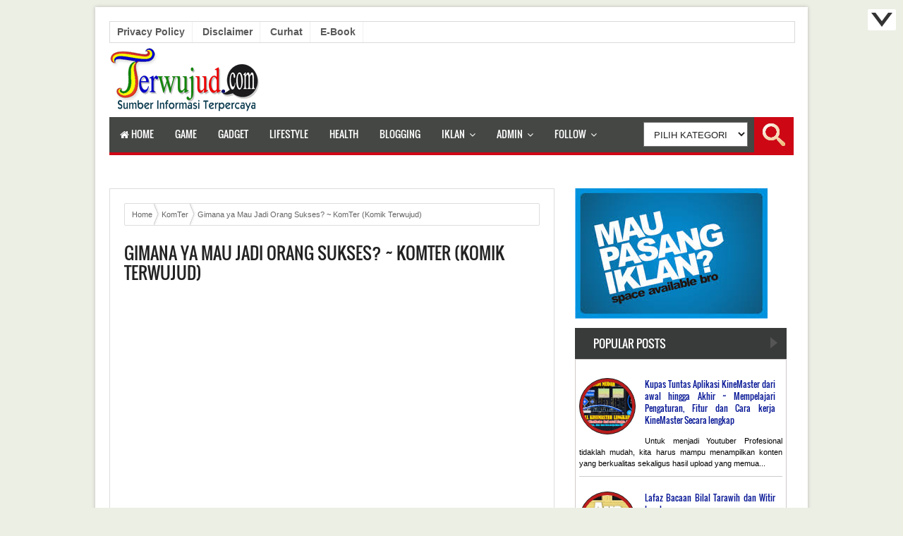

--- FILE ---
content_type: text/html; charset=UTF-8
request_url: https://www.terwujud.com/2015/03/gimana-ya-mau-jadi-orang-sukses-komter.html
body_size: 46035
content:
<!DOCTYPE html>
<HTML dir='ltr'>
<head>
<link href='https://www.blogger.com/static/v1/widgets/2944754296-widget_css_bundle.css' rel='stylesheet' type='text/css'/>
<meta charset='utf-8'/>
<meta content='width=device-width, initial-scale=1, maximum-scale=1' name='viewport'/>
<title>Gimana ya Mau Jadi Orang Sukses? ~ KomTer (Komik Terwujud) ~ Terwujud.com | Sumber Informasi Terpercaya</title>
<meta content='O0HqCCgWs4nQo-uh8DaE3F_MzlNsBX7s-IdnCMmOzzg' name='google-site-verification'/>
<meta content='h0qGPImPXPCI0Xlcjv-_mAgTYuw' name='alexaVerifyID'/>
<meta content='text/html; charset=UTF-8' http-equiv='Content-Type'/>
<meta content='blogger' name='generator'/>
<link href='https://www.terwujud.com/favicon.ico' rel='icon' type='image/x-icon'/>
<link href='https://www.terwujud.com/2015/03/gimana-ya-mau-jadi-orang-sukses-komter.html' rel='canonical'/>
<link href='https://www.terwujud.com/feeds/posts/default' rel='alternate' title='Terwujud.com | Sumber Informasi Terpercaya - Atom' type='application/atom+xml'/>
<link href='https://www.terwujud.com/feeds/posts/default?alt=rss' rel='alternate' title='Terwujud.com | Sumber Informasi Terpercaya - RSS' type='application/rss+xml'/>
<link href='http://www.blogger.com/feeds/2239643224232487200/posts/default' rel='alternate' title='Terwujud.com | Sumber Informasi Terpercaya - Atom' type='application/atom+xml'/>
<link href='http://www.blogger.com/openid-server.g' rel='openid.server'/>
<link href='https://www.terwujud.com/' rel='openid.delegate'/>
<link href='https://blogger.googleusercontent.com/img/b/R29vZ2xl/AVvXsEhsVairbOcYFAQEpTLN4C0odFx7ca8OPtjQuBP5QUhhhNVCsf1HLGJbZOpTrT4Ls2m08p1Fh2d2wv2jp73PkqvjPj11Fe2lVtSoUrft01wt-WDj_tSfAsen2jgYbmoK8Strdqt-1pxb00oU/s72-c/Komik.jpg' rel='image_src'/>
<meta content='Gimana ya Mau Jadi Orang Sukses? ~ KomTer (Komik Terwujud)' property='og:title'/>
<meta content='https://www.terwujud.com/2015/03/gimana-ya-mau-jadi-orang-sukses-komter.html' property='og:url'/>
<meta content='article' property='og:type'/>
<meta content='Silahkan baca artikel Gimana ya Mau Jadi Orang Sukses? ~ KomTer (Komik Terwujud) ini selengkapnya di Terwujud.com | Sumber Informasi Terpercaya' property='og:description'/>
<meta content='Terwujud.com | Sumber Informasi Terpercaya' property='og:site_name'/>
<meta content='https://blogger.googleusercontent.com/img/b/R29vZ2xl/AVvXsEhsVairbOcYFAQEpTLN4C0odFx7ca8OPtjQuBP5QUhhhNVCsf1HLGJbZOpTrT4Ls2m08p1Fh2d2wv2jp73PkqvjPj11Fe2lVtSoUrft01wt-WDj_tSfAsen2jgYbmoK8Strdqt-1pxb00oU/s1600/Komik.jpg' property='og:image'/>
<meta content='100000447846453' property='fb:admins'/>
<meta content='100000447846453' property='fb:profile_id'/>
<meta content='Ibrahim Lubis' name='Author'/>
<meta content='https://www.facebook.com/ibrahimstwo0' property='article:author'/>
<meta content='Terwujud.com | Sumber Informasi Terpercaya' name='twitter:site'/>
<meta content='summary_large_image' name='twitter:card'/>
<meta content='@ibrahimmpdi' name='twitter:creator'/>

<style type="text/css">
<!-- /*
<style id='page-skin-1' type='text/css'><!--
.content-wrapper{width:970px}
#header{max-width:212px;float:left}
#header2{float:right;width:728px}
.page-menu{width:100%;float:left}
.main-wrapper{width:629px;float:left}
#sidebar-wrapper{width:320px;float:right}
#terwujud-wrapper,#ads2-wrapper{width:100%;float:left}
#footer1{width:31%;float:left}
#footer2{width:31%;float:left}
#footer4{width:31%;float:right}
*/
--></style>
<style type='text/css'>
@font-face {font-family: 'PT Sans Narrow';font-style: normal;font-weight: 400;src: local('PT Sans Narrow'), local('PTSans-Narrow'), url(//themes.googleusercontent.com/static/fonts/ptsansnarrow/v5/UyYrYy3ltEffJV9QueSi4RdbPw3QSf9R-kE0EsQUn2A.woff) format('woff');}
@font-face {font-family: 'Oswald';font-style: normal;font-weight: 400;src: local('Oswald Regular'), local('Oswald-Regular'), url(//themes.googleusercontent.com/static/fonts/oswald/v8/-g5pDUSRgvxvOl5u-a_WHw.woff) format('woff');}

#navbar-iframe{height:0;visibility:hidden;display:none}
body{background:#ECEFE4;color:#444;height:100%;font-family:Arial, Helvetica, Tahoma, sans-serif;font-size:14px;font-weight:400;line-height:22px;text-decoration:none;margin:0;padding:0}
a,a:link,a:visited{color:#3414D8;text-decoration:none}
a:hover,a:active{color:#000;text-decoration:none}
#header-wrapper{width:100%;background:#fff;margin:0 auto;padding:0;position:relative}
#header{float:left;width:212px;margin:0;padding:0}
#header-inner{margin:0 auto;padding:0}
#header h1,#header p{font:28px Oswald;text-transform:uppercase;line-height:24px;color:#e74c3c;text-shadow:2px 2px 1px #000;padding:0;margin:0 auto;opacity:0}
#header h1 a,#header h1.title a:hover{color:#e74c3c;text-decoration:none;opacity:0}
#header .description{color:#fff;font:12px Arial;text-shadow:none;}
#header img{border:0;margin-top:10px;padding:0}
#header2{float:right;width:728px;margin:10px 10px 5px;text-align:left;color:#555}
.header2 .widget{margin:0 auto;padding:0}
.logo-blog{position:absolute;left:0px;bottom:2px}

.page-menu{background-color:#fff;border: 1px solid #DADADA; width:100%;margin:0 auto;padding:0;position:relative}
.page-menu ul{list-style:none;color:#fff;width:100%;margin:0 auto;padding:0}
.page-menu ul li{border-right: 1px solid #F0F0F0; list-style:none;line-height:32px;display:inline-block;}
.page-menu li a{color:#595959;display:block;font:14px 'arial';font-weight:700;position:relative;text-decoration:none;text-transform:capitalize;padding:6px 10px 7px}
.page-menu li a:hover{background:#CE0715;color: #fff; text-decoration:none}
.page-menu .selected{background:#FFE900;color: #fff; text-decoration:none}

.content-wrapper{background:#fff;box-shadow: 0px 0px 5px 0px #BBB9B9;position:relative;width:970px;margin:10px auto;border:20px solid #fff}
.outer-wrapper{background:#fff;width:100%;margin:0 auto;padding:0;}
.main-wrapper{background:#fff;width:629px;margin-top:20px;float:left;word-wrap:break-word;overflow:hidden;border:1px solid #ddd;}
.clr{clear:both;float:none}

h2{line-height:1.4em;text-transform:none;color:#333;margin:.5em 0 .25em}
h3.date-header{background-color:#7EC983;font: 12px Tahoma;text-transform:uppercase;font-weight:400;color:#555;line-height:1.3em;margin:.1em 0;padding:5px}
.post{margin:0 auto;padding:0 20px 20px}
.post h1,.post h2{font:24px Oswald;line-height:1.2em;color:#222;margin:.0em 0 10px;padding:4px 0;text-transform:uppercase}
.post h1 a,.post h1 a:visited,.post h1 strong,.post h2 a,.post h2 a:visited,.post h2 strong{display:block;text-decoration:none;color:#222;}
.post h1 strong,.post h1 a:hover,.post h2 strong,.post h2 a:hover{color:#eb4938}
.post-body{padding-top:10px;font:16px; margin:1.0em 0 .75em;line-height:1.6em}
.post blockquote{line-height:1.6em;color:#333;background:#EEF4BE;border-left:10px solid #A65E1A;margin:10px 10px 10px 20px;padding:10px 15px}
.post blockquote p{margin:.75em 0}
.post img,.sidebar1 img,.sidebar2 img{border:0;transition:all .3s ease-in-out;}
.post img:hover,.sidebar1 img:hover,.sidebar2 img:hover{opacity:.8}

.postmeta{font:12px Tahoma;text-transform:uppercase;font-weight:400;padding:5px 0;line-height:1.3em;}
.author{color:#fff;background:url(https://blogger.googleusercontent.com/img/b/R29vZ2xl/AVvXsEhSqbQQcay7JgUn2QCWQ8yv-s4tK93F5XEz5YAE9Yr9PS-2FbzI4fQjVY1MUVcKV9tY_wYC3HEbSjtopyBY0wAopd0sqJ1eMGCbguRDui4AVyNntOl_I5-27nqz52qqiTdahoeIobgAOr_m/s1600/user.png) left center no-repeat;padding:2px 5px 2px 17px}
.author a,.clock a,.comment a{color:#fff}
.author a:hover,.clock a:hover,.comment a:hover{color:#f4782c}
.clock{color:#fff;background:url(https://blogger.googleusercontent.com/img/b/R29vZ2xl/AVvXsEgsCEGvv4xtns-v-gT0XAkiTvsqbpMEu8qRd79u0vzkwoWCPpWYbNmP3UXPSN7Mn7rQL9MoR52f0sWVM2pcxpJbmkQbFcsHDzwtheXDMOZoPG-ZTFY5qeHspQ4q4Kkc8tYIyGiY4PP1YeKh/s1600/time.png) left center no-repeat;padding:2px 5px 2px 17px}
.updated{border-bottom:none}

#blog-pager-newer-link{float:left;}
#blog-pager-older-link{float:right;}
.blog-pager,#blog-pager{clear:both;text-align:center;padding:15px 10px}
.showpageNum a,.showpage a{white-space:nowrap;color:#fff;text-decoration:none;background-color:#1C04BB;font-size:12px;margin:8px 3px;padding:5px 10px;text-shadow: 0 1px rgba(0, 0, 0, 0.4);line-height: 100%;cursor:pointer;vertical-align: middle;text-align: center;transition: background 0.1s ease-in-out;}
.showpageNum a:hover,.showpage a:hover {background-color: #C10202;}
.showpageOf{display:none;margin:0}
.showpagePoint{color:#000;text-decoration:none;background-color:#F3FF00;font-size:12px;margin:10px 3px;padding:5px 10px;text-shadow: 0 1px rgba(0, 0, 0, 0.4);line-height: 100%;vertical-align: middle;text-align: center;transition: background 0.1s ease-in-out;}
.feed-links{clear:both;line-height:2.5em}

.aos-kanan,.aos-kiri,.pager-title-left{transition:all .3s ease-in-out}
.aos{margin:30px 0 15px;padding:0;border:2px solid rgba(255, 38, 122, 0.126);border-left:none #FF2579;border-right:none #FF2579;min-height:110px;height:auto}
.aos-kanan,.aos-kiri{color:#666;line-height:1.1;position:relative;background:0 0;width:50%;min-height:110px;-moz-box-sizing:border-box;margin:0}
.aos-kiri{height:auto;float:left;padding:20px 10px 20px 40px;text-align:left;box-sizing:border-box}
.aos-kanan,.aos-kiri{-webkit-box-sizing:border-box}
.aos-kanan{height:auto;float:right;padding:20px 40px 20px 10px;text-align:right;border-left:2px solid rgba(255, 38, 122, 0.126);box-sizing:border-box}
.aos-kanan a:hover,.aos-kanan:hover .pager-title-left,.aos-kiri a:hover,.aos-kiri:hover .pager-title-left{color:#FF3683!important}
.current-pageleft,.current-pageright,.aos-kanan a,.aos-kiri a{font-size:16px;font-family:Roboto,sans-serif;font-weight:700;background:0 0;text-decoration:none}
.aos-kanan a,.aos-kiri a{color:#070AB7}
.pager-title-left{font-family:Roboto,sans-serif;font-size:14px;line-height:1.7;text-transform:capitalize;font-weight:400;color:#9017CC}
#blog-pager1,.isiaos-kanan,.isiaos-kiri{margin:0!important}
.aoskanan,.aoskiri{position:absolute;top:50%;margin-top:-9px}
.aoskiri{left:10px}
.aoskanan{right:10px}

#menu-wrapper{background:#444744;border-bottom:4px solid #CE0715;height:50px;width:100%;position:relative}
.toggleMenu{background:transparent;border: 0px solid #E9C7C7;color: #FFFFFF !important;display: none;height: 45px;line-height: 54px;margin:0px;padding-left:3px;}
#nav{font:14px Oswald;background:#444744;text-transform:uppercase;height:48px;line-height:48px}
.nav-menu2{background:#444744;list-style:none;margin:0 0 0 0;*zoom:1;float:left;padding-left: 0px;}
.nav-menu2:before,.nav-menu2:after{content:" ";display:table}
.nav-menu2:after{clear:both}
.nav-menu2 ul{list-style:none;margin:0 0 0 0;width:12em}
.nav-menu2 a{display:block;padding:0 15px}
.nav-menu2 li{position:relative;margin:0 0}
.nav-menu2 > li{float:left}
.nav-menu2 > li > a{display:block;height:48px;line-height:48px;color:#ffffff;}
.nav-menu2 > li > a.active{background:transparent;}
.nav-menu2 > li:hover > a{background:#CE0715;box-shadow: 0px 6px 0px 0px #FAEE0A;-o-transition-duration: 0.2s;}
.nav-menu2 li ul{background:#444744;display:block;position:absolute;left:0;z-index:10;visibility:hidden;opacity:0;-webkit-transition:all .25s ease-out;-moz-transition:all .25s ease-out;-ms-transition:all .25s ease-out;-o-transition:all .25s ease-out;transition:all .25s ease-out;border:0px solid #d9d9d9;border:0px solid rgba(217,217,217,1);box-shadow:0 0 2px rgba(0,0,0,0.2)}
.nav-menu2 li li ul{left:100%;top:-1px}
.nav-menu2 > li.hover > ul{visibility:visible;opacity:10}
.nav-menu2 > li > ul:before{content:"";width:0;height:0;position:absolute;bottom:100%;left:20px;border-width:8px;border-style:solid;border-color:transparent transparent #fff transparent;display:block}
.nav-menu2 li li.hover ul{visibility:visible;opacity:10}
.nav-menu2 li li a{display:block;color:#fff;position:relative;z-index:100;line-height:32px}
.nav-menu2 li li a:hover{background:#FCF831;color:#2F2E2E}
.nav-menu2 li li li a{background:#fff;z-index:20;color:#333}
.nav-menu2 li .parent:after{content:"\f107";font-family:FontAwesome;font-style:normal;font-weight:normal;text-decoration:inherit;padding-left:6px}
.fa-list::before{content:"\f03a";background-color: #CE0715;border-radius: 3px;color: #FFFFFF;padding: 8px 14px;margin-right: 4px;font-size: 23px;}
.bungkuslabel { background: #FFFFFF;color: #222222;display: inline;float: right;font-family: "Arial", "Tahoma", "Verdana";height: 35px;margin-right: 65px;margin-top: 7px;max-width: 200px;padding: 3px 10px 2px;}

.plus-menu{float:right;position:absolute;background:#BF0000;font-size:24px;color:#eee;width:50px;text-align:center;top:0;right:0;padding:15px 0 13px;cursor:pointer;border-radius:0 2px 0 0}
#search,.box-plusmenu {background: #fff;border:1px solid #DADADA; text-align:center}
#search-form {color:gray;width:50%;padding:6px 70px 6px 10px;font:14px Arial;transition: all 0.2s linear 0s;margin:0 0 10px;border:1px solid #ccc;border-radius:2px}
.search-button,.search-button:hover{background-color:#CE0715;width:60px;padding:2px 5px;margin:5px 0 0 -63px;top:4px;border-radius:0 2px 2px 0;font-size:13px;cursor:pointer;border:none;position:relative;}
#search-form:hover{border:1px solid #aaa}
#search-form:focus{border:1px solid #4D90FE;outline:none;color:black;}
#box,#box2{display:none;position:relative}
.close,.close2{float:right;position:absolute;font-size:30px;background:#444744;color:#fff;border-radius:100px;width:50px;text-align:center;top:-53px;right:3px;padding:13px 0px;cursor:pointer}

.search-icon{background:#CE0715;float:right;text-decoration:none;font-size:14px;font-weight:700;padding:9px 8px;line-height: 100%;vertical-align: middle;text-align: center;position:absolute;top:0px;right:0;cursor:pointer;color:#fff;width:40px}
.search-icon:hover {background:#0718CC;color:#fff;height:32px}

#sidebar-wrapper{width:320px;float:right;word-wrap:break-word;overflow:hidden;margin-top:20px;padding-top:0px;padding-right:10px;border-top:0px solid #ddd}
.sidebar1-wrapper,.sidebar2-wrapper,.sidebar3-wrapper{width:300px;float:right;word-wrap:break-word;overflow:hidden;}
.sidebar1 h2,.sidebar3 h2{color:#555;font:16px Oswald;margin:0 auto;padding: 14px 26px;text-transform:uppercase;line-height: 100%;vertical-align: middle;text-align: left;transition: background 0.1s ease-in-out;background-color: #ddd}
.sidebar2 h2{color:#fff;font:16px Oswald;margin:0 auto;padding: 14px 26px;text-transform:uppercase;line-height: 100%;vertical-align: middle;text-align: left;transition: background 0.1s ease-in-out;background-color: #393B3A;position:relative}
.sidebar{color:#eee;line-height:1.3em;border-top:none;font:11px Arial}
.sidebar li{line-height:1.3em;margin:0;padding:5px 0 4px;border-bottom:1px dashed #ddd}
.sidebar1 .widget,.sidebar2 .widget,.sidebar3 .widget{margin:0 0 10px;padding:0;background:none;border:none;line-height:1.2em}
.sidebar1 .widget-content{margin:0 auto;padding:0}
.sidebar2 .widget-content{background: #fff;margin:0 auto;padding:5px; border: 1px solid #D1CBCB}
.sidebar3 .widget-content{background-color: #fff;margin:0 auto;padding:0}
.sidebar a:link,.sidebar a:visited{font:bold 12px Arial;color:#eee;text-decoration:none}
.sidebar li a:hover{color:#eb4938}
.sidebar ul{list-style:none;margin:0;padding:5px 0}
.sidebar1 ul,.sidebar2 ul,.sidebar3 ul{list-style:none;padding:0;margin:0;}
.sidebar2 h2:hover {background-color: #A00000;}
.sidebar2 h2:before {content:"";display: block;width: 0;height: 0;position: absolute;right: 10px;top: 40%;border-left: 8px solid transparent;border-right: 8px solid transparent;border-top: 10px solid #555;}
.sidebar2 h2.active:before{content:"";display: block;width: 0;height: 0;position: absolute;right: 5px;top: 30%;border-top: 8px solid transparent;border-bottom: 8px solid transparent;border-left: 10px solid #555;}
#HTML5 .widget-content{padding-left:0px}

#footer-wrapper{background:#fff;width:100%;color:#eee;font:15px 'PT Sans Narrow';line-height:1.5em;overflow:hidden;margin-top:20px;padding:0}
.footer{float:left;width:31%;margin:10px}
.footer .widget{margin-bottom:30px}
.footer h2{background:none;font:22px Oswald;padding:0;margin-bottom:8px;line-height:1.3em;text-transform:uppercase;color:#f1f1f1}
.footer .widget-content{line-height:1.5em}
.footer ul{list-style:none;color:#EAE9E8;margin:0;padding:0}
.footer li{background:url(https://blogger.googleusercontent.com/img/b/R29vZ2xl/AVvXsEhkqzR8-8Y3lKJDKj4f_pW7yKzFU5lPknWlm6Q4FxXvE7hN1bMY5aAVxRvyu7iap1llvaLJVH-FdcmP1O_GCpuPx3f3qj9Nc1USnR4EExxl7bwCottVPxWzfQs5w5sD56JL3RO2aPHVHOQ/s1600/bullet.png) no-repeat 1px 5px;font:15px 'PT Sans Narrow';color:#eee;text-indent:0;line-height:1.3em;margin:0;padding:0 0 4px 17px}
.footer a:link,.footer li a:visited{color:#eee;text-decoration:none}
.footer li a:hover{color:#bbb}
#credit{background:#393B3A;border-bottom: 5px solid #CE0715;font:11px Tahoma;color:#efefef;width:100%;overflow:hidden;clear:both;padding:15px 0px;line-height:20px;text-align:center}
#credit a{color:#efefef;text-decoration:none}
#credit a:hover{color:#fc0;text-decoration:none}

.PopularPosts .widget-content {font-size: 15px; margin: 0 !important; }
.popular-posts ul {margin: 0 !important; padding: 0 !important; }
.popular-posts ul li { list-style: none;border-bottom: 1px solid #ccc;padding: 0 0 10px;margin-top:10px }
.popular-posts ul li:last-child { border-bottom: 0; }
.popular-posts ul li:hover {text-decoration: none; }
.popular-posts ul li .item-title a {font-weight:400;color:#081896;display: block;padding:0 10px 0 0;font:12px Oswald;text-align: justify;} 
.popular-posts ul li .item-title a:hover {color:#FF1900; text-decoration: none; }
.PopularPosts img { background: #B91C1C;border: 1px solid #201C1C;border-radius: 100px; display: block; float: left;height: 70px; margin-right: 8px; padding: 4px; width: 70px; }
.PopularPosts .item-snippet{font-size: 11px; margin-top:10px;color:#000; text-align: justify;}
#PopularPosts1 .widget-content{height:350px; width:auto; overflow:auto;}

.kotak{background:#333333;border-left:4px solid #FCC28C;margin:10px auto;max-width:100%; overflow:auto;padding: 8px 10px;text-align: left;color:#FCC28C;height:350px;}

.komter{margin-top:10px;margin-bottom:0;padding-bottom:8px;border-bottom:4px solid #ccc;line-height:1}
.komter span{font-size:15px;font-weight:600;position:relative}
.komter span:after{content:"";background:#8E24AA;width:100%;height:4px;position:absolute;left:0;bottom:-9px;}

.merah {color:#B5020E}
.biru {color:#A407F2}
.hijau {color:#045C0D}
.cokelat {color:#714106}
.kuning {color:#fcfa29}
.merah,.biru,.hijau,.cokelat,.kuning{font-family:Oswald; font-size:130%; padding-bottom:7px; text-align:left; text-transform:uppercase}

.baim_iklan {text-align: center;margin:0 auto;padding:16px 0 0;border:1px solid #ddd;width:298px;height:280px;}
.baim {margin: 0px 0px 16px 16px;padding:0;background:#ddd;height:125px;width:125px;display:inline;float:left}

#comments{margin:70px auto 0;padding:5px 20px 0; line-height:1em;border-top:1px solid #ddd}
#comments h3 {margin-bottom:25px;font:24px Oswald;text-transform:uppercase}
.comment_avatar { height: 48px; width: 48px; background: #fff url(https://blogger.googleusercontent.com/img/b/R29vZ2xl/AVvXsEil7qcjWoLbZhZDQRT1NIfRSulWagZVWWA1315cvYJhbBWXK5hlZCty23yeSi0cIp9qE3dBs_RjCq8xL71YmG-55eK_yeLfws6Z4JDceCATaFI7F77Dm2tmvl26IhkZe8Eq2A9bshu5zHw/s48/anon48.gif) no-repeat center center; float: left; margin-top: 5px; margin-right: 10px; margin-left:-30px;padding:4px;border:1px solid #ddd; overflow: hidden;transition:all 400ms ease-in-out; border-radius:100px }
.comment_name { color: #444;font-size: 18px; font-weight: normal; line-height: 19.5px; max-width: 100%; text-decoration: none; margin-top: 8px;text-transform:uppercase }
.comment_name a { text-transform: uppercase; font: 20px Oswald; color:#444;text-decoration:none; transition:all 400ms ease-in-out}
.comment_name a:hover { color: red;text-decoration:none; }
.comment_service{float:right;margin-right:0;margin-top:-35px;position:relative}
.comment_service a{display:inline-block}
.comment_body p {font:16px 'PT Sans Narrow'; line-height: 1.3em;color: #666;}
.comment_body {margin:5px 0 10px;padding:0 60px 0 38px;position:relative}
.comment_date { color: #999; font-style: italic; font-size: 11px; line-height: 25px; cursor: pointer; font-weight: normal;margin-right:20px }
.comment_area {border:1px solid #ddd;margin-bottom:10px; margin-left:30px; padding-right:10px; transition:all 400ms ease-in-out}
.comment_area:hover {border:1px solid #666;}
.comment_area:hover .comment_avatar{border:1px solid #666;}
.comment_area:hover .comment_reply{opacity:1; top:8px}
.comment_child .comment_body { margin-top: 5px; margin-bottom: 10px;padding-left: 30px}
.comment_child .comment_wrap {padding-left: 40px}
.comment_reply {display:inline-block;cursor:pointer;color:#ffffff;font-family:arial;font-size:11px;font-weight:bold;padding:4px 16px;text-decoration:none;float:right; position:absolute; right:0; top:-20px;opacity:0; transition:all 400ms ease-in-out;background-color: #666}
.comment_reply:hover { text-decoration: none;background-color:#333}
.comment_reply:active {margin-top: 1px}
a.comment_reply {color:#fff}
.comment_admin .avatar-image-container {}
.unneeded-paging-control {display: none;}
.comment_reply_form{padding:0 0 0 48px}
.comment_reply_form .comment-form {width: 100%}
.comment_avatar * { max-width: 1000%!important; display: block; max-height: 1000%!important; width: 48px!important; height: 48px!important;margin-right: 10px; background: #fff; border-radius:100px  }
.comment_child .comment_avatar, .comment_child .comment_avatar * { width: 40px!important; height: 40px!important; float: left; margin-right: 10px; background: #fff }
.comment_form a { color: #2f6986; text-decoration: none; }
.comment_form a:hover {color: #2f6986; text-decoration: underline;}
.comment_author_flag {display:none}
.comment_admin .comment_author_flag {display:inline-block;color:#ffffff;font-family:arial;font-size:12px;font-weight:bold;padding:1px 8px;text-decoration:none;text-shadow:0px 1px 0px #810e05;position:absolute;margin:3px 0 0 10px;background-color: #666}
a.comment-delete{float:right;position:absolute;top:4px;right:0; font-size: 16px;color: #999}
a.comment-delete:hover{color: red}
#comment-editor {width:103% !important;background:transparent url('[data-uri]') no-repeat 50% 30%;margin-left:-8px}
.comment-form {max-width: 100%!important;margin-top:25px!important}
.comment_emo_list .item {float: left;width: 40px;text-align: center;height: 40px;margin: 10px 10px 0 0;}
.comment_emo_list span {display: block;font-weight: bold;font-size: 11px;letter-spacing: 1px;}
.comment_youtube {max-width:100%!important;width:400px;height:225px;display:block;margin:auto}
.comment_img {max-width:100%!important}
.comment-form p {background: #666;padding: 10px;margin: 5px 0 5px 0;color: #eee;font:14px "Open Sans","Trebuchet MS",Helvetica,sans-serif;line-height: 20px;width:97%;border-radius:3px;position:relative;}
.comment_child .comment-form p {width:95.5%;}
.comment-form p:after{content:"";width:0;height:0;position:absolute;bottom:-15px;left:15px;border:8px solid transparent;border-color:#666 transparent transparent;}
iframe{border:none;overflow:hidden}
.deleted-comment{display:block;color:#333;font:italic 13px Arial;word-wrap:break-word;margin-top:10px;}

/* CSS Tambahan untuk komentar */
.comment-thread .user a{font-weight:700;color:#c60e0e;padding:0;font-size: 13px;text-decoration: none;}
.comment-thread .user a:hover{color:inherit}
.comment-thread .user{font-weight: bold;padding:0;font-size: 13px;text-decoration: none;}
.comment-thread .datetime {font-weight: normal;font-size:11px;}
.comment-thread .user {padding:0;font-size:13px;font-weight:bold;position:relative;}
.comment-thread .datetime {color: #a9a9a9;font-size:12px!important;margin-top:-3px;}
.comment-thread .datetime a{text-decoration:none;color: #a9a9a9;font-size:12px!important;font-weight:normal;}
.comment-thread .datetime a:hover{color: #000;}
.comment-content {line-height: 1.5em;margin:4px 0 5px;color: #444;font-weight:normal;font-size: 13px;word-wrap:break-word;padding:0;}
a.comment-reply, .item-control a{color: #071ec8 !important;font-size:12px!important;font-weight:normal!important;}
a:hover.comment-reply, .item-control a:hover{color:#000 !important;}
.item-control{margin-left:0px} 
/* tombol delete comment */
.thread-chrome a.comment-reply{margin-top:20px!important;border:1px solid #b2b2ba;text-align:center;border-radius:7px;width: 30%}
.thread-chrome a:hover.comment-reply{border-color:#bbb}
.comment-block{margin-left:65px;padding:10px;text-align:left;border:1px solid #a4a3a3;border-radius:5px;position:relative;display:block}
#comments .comments-content .icon.blog-author{
width: 16px;height: 16px;margin-left: 5px;vertical-align: 2px;display: inline-block;background: url("data:image/svg+xml,<svg viewBox='0 0 24 24' xmlns='http://www.w3.org/2000/svg'><path d='M10,17L6,13L7.41,11.59L10,14.17L16.59,7.58L18,9M12,1L3,5V11C3,16.55 6.84,21.74 12,23C17.16,21.74 21,16.55 21,11V5L12,1Z' fill='%23118ff9'></path></svg>") center center no-repeat;}

.post-snippet:before {content:attr(data-snippet);}
.share-box{border-top:2px solid #bbb;border-bottom:1px solid #ccc;font-size:16px;padding:10px 0 11px;position:relative;margin:25px 0}
a.more{background:#007eff;border:1px solid #0b6bce;border-radius:2px;font-size:16px;font-weight:700;color:#fff;text-align:center;padding:2px 6px;margin-top:-4px}
a.more:hover{background:#0f6bc9;}

.breadcrumbs{background:none;height:30px;line-height:30px;border:solid 1px #ddd;width:auto;overflow:hidden;padding-left:10px;text-shadow:0 1px 0 #FAFAFA;color:#666;margin:20px;font-size:11px;border-radius:2px}
.breadcrumbs li{list-style-type:none;display:inline-block;float:left}
.breadcrumbs a{display:inline-block;background-image:url(https://lh5.googleusercontent.com/-gk1wyX9sG5Q/Tz3WwqlJjII/AAAAAAAAGJM/NyxB46L4ozc/s800/bc_separator.gif);background-repeat:no-repeat;background-position:right;padding-right:10px;text-decoration:none;color:#666;outline:none;text-shadow:0 1px 0 #fafafa}
.breadcrumbs a:hover{color:#000}

#terwujud-wrapper{margin:0 auto;padding:10px 0;width:100%;float:left;text-align:center;word-wrap:break-word;overflow:hidden}
#ads2-wrapper{margin:0 auto;padding:10px 0;width:100%;float:left;text-align:center;word-wrap:break-word;overflow:hidden}
.ads1 .widget,.ads2 .widget{margin:0 auto;padding:0}

.related-post {margin:2em auto 0}
.related-post a{color:#333}
.related-post h4 {font-size:20px;font-weight:400;font-family:Oswald;margin:0 0 .5em;text-transform:uppercase;color:#555}
.related-post-style-3,.related-post-style-3 li {margin:0;padding:0;list-style:none;word-wrap:break-word;overflow:hidden;}
.related-post-style-3 .related-post-item {display:block;float:left;width:125px;height:70px;padding:100px 5px 5px;margin-right:10px;margin-bottom:10px;font:normal normal 11px/1.4 Arial,Sans-Serif;border:1px solid #ddd; position:relative}
.related-post-style-3 .related-post-item:focus{outline:none}
.related-post-style-3 .related-post-item-thumbnail {display:block; border-radius: 100px; margin:0 0 10px;width:101%;height:90px;background-color:transparent;border:none;padding:0;position:absolute;top:0;left:0}
.related-post-style-3 .related-post-item-title {font-weight:bold}

#BounceToTop {background:#888;text-align:center;position:fixed;bottom:10px;right:10px;cursor:pointer;width:30px;height:20px;padding:5px;display:none;border-radius: 2px;}
#BounceToTop:before {content:""; position:absolute; bottom:5px; right:5px; width:0; height:0; border-style:solid; border-width:0 15px 20px 15px; border-color:transparent transparent #fff transparent; line-height:0;}
#BounceToTop:hover:before {content:""; position:absolute; bottom:5px; right:5px; width:0; height:0; border-style:solid; border-width:0 15px 20px 15px; border-color:transparent transparent #333 transparent; line-height:0 }
#BounceToTop:after {content:""; position:absolute; bottom:5px; right:11px; width:0; height:0; border-style:solid; border-width:0 9px 12px 9px; border-color:transparent transparent #888 transparent; line-height:0;}

#GoToDown {background:#fff;text-align:center;position:fixed;top:13px;right:10px;z-index:999;cursor:pointer;width:30px;height:20px;padding:5px;border-radius: 2px;}
#GoToDown:before {content:""; position:absolute; bottom:5px; right:5px; width:0; height:0; border-style:solid; border-width:20px 15px 0 15px; border-color:#333 transparent transparent transparent; line-height:0;}
#GoToDown:hover:before {content:""; position:absolute; bottom:5px; right:5px; width:0; height:0; border-style:solid; border-width:20px 15px 0 15px; border-color:#888 transparent transparent transparent; line-height:0 }
#GoToDown:after {content:""; position:absolute; top:5px; right:11px; width:0; height:0; border-style:solid; border-width:12px 9px 0 9px; border-color:#fff transparent transparent transparent; line-height:0;}

.content-box2{color:#555;font:14px 'PT Sans Narrow';margin:0 auto;text-align:left;width:100%;overflow:hidden;padding:10px}

.submit-email{text-align:left;margin:0 auto;padding:0;position:relative}
.submitbutton {background: #333;border: 1px solid #222;font: 12px Oswald;color: #fff;height: 25px;padding:0 12px;margin:1px 0 0 5px;text-transform:uppercase;cursor: pointer;}
.enteryouremail {background: #fff !important;border: 1px solid #d2d2d2;padding: 0px 7px;color: #a19999;font-size: 12px;height: 23px;width: 40%;margin: 0px;}
.enteryouremail:focus{outline:none}
.printfriendly{position:absolute;background:#efefef;border:1px solid #ddd;color:#555;text-decoration:none;top:25px;right:0;padding:3px 5px 4px 0;font:12px Arial}
.printfriendly span.print{background:url(https://blogger.googleusercontent.com/img/b/R29vZ2xl/AVvXsEitVFHGc2A4h1PPZulw0CzLEM-TFBxDeoOhV6Mn_uqfqnEA0rhnln4OUGMez6JQDdZRR-2ehqWGGzFp9kqXKqS84IsivQj8Lhz_4MnxZxRjIrPYVLtrUcunAAl5KJRJQyfRrOq2IESsqDv0/s1600/print.png) no-repeat;border:none;box-shadow:none;margin:3px 6px -3px;padding-left:20px}
.printfriendly span.pdf{background:url(https://blogger.googleusercontent.com/img/b/R29vZ2xl/AVvXsEiNfrLTq163y6Fmc4lCv8qgdApn-s88f8XrzSH7kdkjcIhhkmJX-8tQB-ObzYJEMQ2EVenm2Yx5m91a50DA44iTCTAAVL4HRpwRsm0cpSOYkb1Hhwl_K4WepbhIS_20DMVvGeXCzkhz_-z3/s1600/pdf_document.png) no-repeat;border:none;box-shadow:none;margin:3px 0 -3px;padding-left:20px}

#error-page{background-color:#EBFAB1;position:fixed !important;position:absolute;text-align:center;top:0;right:0;bottom:0;left:0;z-index:99999;}
#error-page .error-404 {text-align: center; transition: all 0.8s ease 0s;color: #b0130d; font-size: 150px; font-weight: bold;margin-bottom:80px;margin-top:30px} 
#error-page .error-404:hover {color: #333;} 
#error-page .large-heading1 {color: #333;font-size: 70px;margin-top:10%;margin-bottom:80px}
#error-page .large-heading2 {color: #333;font-size: 48px;} 
#error-page .light-heading1 {color: #555;font-size: 20px;} 
#error-page .light-heading2 {color: #555;font-size: 15px;line-height:1.8em;} 
#error-page #search-form {width:20%}

@media screen and (max-width:1024px) {
.content-wrapper{width:968px}
.main-wrapper{width:627px}
.related-post-style-3 .related-post-item {width:120px}
}
@media screen and (max-width: 980px) {
.content-wrapper{border:none;width:920px}
.main-wrapper{width:579px}
#header2,#header2 img{width:670px}
.related-post-style-3 .related-post-item {width:110px}
}
@media screen and (max-width: 800px){
.sidebar2-wrapper, .sidebar3-wrapper {display:none !important;}
.content-wrapper{width:745px;}
#header-wrapper{text-align:center}
.logo-blog{position:relative;margin-top:-20px}
#header{float:none;max-width:none;text-align:center;margin-top:0}
#header-inner{margin-bottom:0}
#header h1,#header p{margin-right:0}
#header .description{margin:0}
#header{text-align:center;width:100%;max-width:none}
#header-inner{margin:10px 0}
#header2,#header2 img{float:none;text-align:center;width:728px;margin:0 auto}
.main-wrapper{width:430px}
#sidebar-wrapper{width:300px;padding:0}
.related-post-style-3 .related-post-item {width:80px;margin-right:7px}
.title-share{display:none}
.nav {float:left; width: 86%; max-width: 100%; }
.active {display: block; }
.nav li ul:before { display: none; }
.nav > li { float: none; overflow: hidden; }
.nav ul { display: block; width: 100%; float: none; }
.nav-menu2 li ul {background:#444744; border:none; box-shadow:none;}
.nav-menu2 li li ul { background: #f5f5f5; }
.nav-menu2 li li a:hover { background: #ddd; }
.nav > li.hover > ul, .nav li li.hover ul { position: static; }
}
@media screen and (max-width: 770px){
.outer-wrapper{padding:0}
.main-wrapper{border:none;width:100%;}
.content-wrapper {width: 100%;}
#sidebar-wrapper,.sidebar1-wrapper,.sidebar2-wrapper,.sidebar3-wrapper{width:100%;text-align:center;margin:0 auto}
.related-post-style-3 .related-post-item {width:150px;margin-right:5px}
.title-share{display:inline}
#terwujud-wrapper,#ads2-wrapper{width:100%;text-align:center;margin:0 auto}
#header2, #header2 img, #terwujud-wrapper img, #ads2-wrapper img { height: auto;max-width: 100%;text-align: center;width: auto;}
.nav {width:92%;}
}
@media screen and (max-width: 480px){
#title img,.post img{max-width:100%; height: auto; width: auto}
.content-wrapper{width:100%}
#header2,#header2 img,#terwujud-wrapper img,#ads2-wrapper img{text-align:center;max-width:100%; height: auto; width: auto}
.title-share,.comment_date,.comment_admin .comment_author_flag{display:none}
.related-post-style-3 .related-post-item {width:25%;margin-right:5px}
}
@media screen and (max-width:414px){
.aos-kiri{width:100%;border-bottom:2px solid rgba(0,39,59,.08)}
.aos-kanan{width:100%;border-left:none}
  }
@media screen and (max-width: 320px){
.share-box,.printfriendly,#header2,#ads2-wrapper{display:none}
.related-post-style-3 .related-post-item {width:105px;margin-right:10px}
.halaman-kiri a,.halaman-kanan a,.current-pageleft,.current-pageright{font:11px Oswald}
#sidebar-wrapper,.sidebar1-wrapper,.sidebar2-wrapper,.sidebar3-wrapper{width:100%;}
#sidebar-wrapper img{max-width:100%; height: auto; width: auto}
.breadcrumbs{height:auto;line-height:30px}
.breadcrumbs a{display:inline-block;background-image:none;}
.nav {width: 82%}
.related-post-style-3 .related-post-item {width:35%;margin-right:10px}
}
@media screen and (max-width: 240px){
.logo-blog img{width:100%;height:auto;margin-left:-10px}
.post{padding:10px}
.plus-menu{display:none}
.related-post-style-3 .related-post-item {width:180px;margin-right:10px}
#comments{margin-top:90px}
.breadcrumbs{margin:10px}
.nav {width: 100%}
}

/* Emoticon for Comments */
img.comment_emo {vertical-align: middle !important;border: 0px !important;height: 20px !important;width: 20px !important;display: inline-block;cursor: text;margin:5px auto 0;text-align:center;padding:0;}
.commentWithEmot {border-radius: 3px;position: relative;text-align: center;}

</style>
<script async='async' src='https://ajax.googleapis.com/ajax/libs/jquery/1.10.2/jquery.min.js' type='text/javascript'></script>
<script>
  (function(i,s,o,g,r,a,m){i['GoogleAnalyticsObject']=r;i[r]=i[r]||function(){
  (i[r].q=i[r].q||[]).push(arguments)},i[r].l=1*new Date();a=s.createElement(o),
  m=s.getElementsByTagName(o)[0];a.async=1;a.src=g;m.parentNode.insertBefore(a,m)
  })(window,document,'script','//www.google-analytics.com/analytics.js','ga');

  ga('create', 'UA-47360088-1', 'terwujud.com');
  ga('send', 'pageview');
  </script>
<link href='//maxcdn.bootstrapcdn.com/font-awesome/4.3.0/css/font-awesome.min.css' rel='stylesheet'/>
<style type='text/css'>
 /* related postpage ibrahim */
 #inline_wrapper{display:block;padding:0;margin:0 auto}
 .related_inline_wrapper{width:100%;display:block;overflow:hidden}
 .related-post-by-title{width:100%;margin:15px auto;display:block;float:left;position:relative}
 .related-post-by-title ul{padding:18px 17px 17px 30px;border:1px solid #ddd;margin:0}
 .related-post-by-title h4{display:inline-block;background:#fff;padding:0 15px;margin:0;position:absolute;top:-12px;left:40px;font-size:15px;font-weight:700}
 .related-post-by-title li a{font-size:14px;font-weight:700!important;margin-top:10px!important}
 @media screen and (max-width:600px){.related-post-by-title{width:100%;}}
  </style>
<script type='text/javascript'>
 //<![CDATA[
 var relatedTitles=new Array();var relatedTitlesNum=0;var relatedUrls=new Array();function related_results_labels(json){for(var i=0;i<json.feed.entry.length;i++){var entry=json.feed.entry[i];relatedTitles[relatedTitlesNum]=entry.title.$t;for(var k=0;k<entry.link.length;k++){if(entry.link[k].rel=='alternate'){relatedUrls[relatedTitlesNum]=entry.link[k].href;relatedTitlesNum++;break;}}}}
 function removeRelatedDuplicates(){var tmp=new Array(0);var tmp2=new Array(0);for(var i=0;i<relatedUrls.length;i++){if(!contains(tmp,relatedUrls[i])){tmp.length+=1;tmp[tmp.length-1]=relatedUrls[i];tmp2.length+=1;tmp2[tmp2.length-1]=relatedTitles[i];}}
 relatedTitles=tmp2;relatedUrls=tmp;} function contains(a,e){for(var j=0;j<a.length;j++)if(a[j]==e)return true;return false;}
 function printRelatedLabels(){var r=Math.floor((relatedTitles.length-1)*Math.random());var i=0;document.write('<ul>');while(i<relatedTitles.length&&i<10){document.write('<li><a href="'+relatedUrls[r]+'">'+relatedTitles[r]+'</a></li>');if(r<relatedTitles.length-1){r++;}else{r=0;}
 i++;}
 document.write('</ul>');document.write();};
 //]]>
  </script>
<link href='https://www.blogger.com/dyn-css/authorization.css?targetBlogID=2239643224232487200&amp;zx=1113f73d-f21b-40f8-a753-a916f46ef117' media='none' onload='if(media!=&#39;all&#39;)media=&#39;all&#39;' rel='stylesheet'/><noscript><link href='https://www.blogger.com/dyn-css/authorization.css?targetBlogID=2239643224232487200&amp;zx=1113f73d-f21b-40f8-a753-a916f46ef117' rel='stylesheet'/></noscript>
<meta name='google-adsense-platform-account' content='ca-host-pub-1556223355139109'/>
<meta name='google-adsense-platform-domain' content='blogspot.com'/>

</head>
<body>
<div id='fb-root'></div>
<script>(function(d, s, id) {
  var js, fjs = d.getElementsByTagName(s)[0];
  if (d.getElementById(id)) return;
  js = d.createElement(s); js.id = id;js.async=true;
  js.src = "//connect.facebook.net/en_US/all.js#xfbml=1";
  fjs.parentNode.insertBefore(js, fjs);
}(document, 'script', 'facebook-jssdk'));</script>
<div class='content-wrapper'>
<div class='page-menu'>
<div class='page section' id='page'><div class='widget PageList' data-version='1' id='PageList1'>
<div class='widget-content'>
<ul>
<li><a href='https://www.terwujud.com/p/privacy-policy.html' title='Privacy Policy'>Privacy Policy</a></li>
<li><a href='https://www.terwujud.com/p/disclaimer.html' title='Disclaimer'>Disclaimer</a></li>
<li><a href='https://www.terwujud.com/p/curhat-arm.html' title='Curhat'>Curhat</a></li>
<li><a href='https://www.terwujud.com/p/e-book.html' title='E-book'>E-book</a></li>
</ul>
</div>
</div></div>
</div>
<header id='header-wrapper'>
<div class='header section' id='header'><div class='widget Header' data-version='1' id='Header1'>
<div id='header-inner'>
<div class='titlewrapper' itemscope='itemscope' itemtype='http://schema.org/WPHeader'>
<p class='title'>
<a href='https://www.terwujud.com/' itemprop='url' title='Terwujud.com | Sumber Informasi Terpercaya'><span itemprop='name'>Terwujud.com | Sumber Informasi Terpercaya</span></a>
</p>
</div>
</div>
</div></div>
<div class='logo-blog'>
<a href='/' title='Terwujud'><img alt='Terwujud' height='90' src='https://blogger.googleusercontent.com/img/b/R29vZ2xl/AVvXsEixCt8Nu7H58Q2Pjwf8hSVAuN_4IdvNw7JX-ywbdmaIErV14cfHlSeKWfTyPNxWer8nNTLel7S71NdsBg8WYp26xLYXM-3xhTNlqpaQIkTWuEI8yB0BlGDmKiSxXMJg5fz_hlUHgVrFdqKY/s1600/Terwujud.png' title='Terwujud.com | Sumber Informasi Terpercaya' width='212'/></a>
</div>
<div class='header section' id='header2'><div class='widget HTML' data-version='1' id='HTML10'>
<div class='widget-content'>
<div style="height: 90px; width: auto;">
</div>
</div>
</div></div>
<div style='clear:both;'></div>
</header><!-- /header-wrapper -->
<div id='menu-wrapper'>
<select class='bungkuslabel' onchange='location=this.options[this.selectedIndex].value;'>
<option value='#'><b>PILIH KATEGORI</b></option>
<option value='https://www.terwujud.com/search/label/Adsense'>Adsense</option>
<option value='https://www.terwujud.com/search/label/Android'>Android</option>
<option value='https://www.terwujud.com/search/label/Animal'>Animal</option>
<option value='https://www.terwujud.com/search/label/Biografi'>Biografi</option>
<option value='https://www.terwujud.com/search/label/Bisnis'>Bisnis</option>
<option value='https://www.terwujud.com/search/label/Desain'>Desain</option>
<option value='https://www.terwujud.com/search/label/E-book%20Gratis'>E-book Gratis</option>
<option value='https://www.terwujud.com/search/label/Education'>Education</option>
<option value='https://www.terwujud.com/search/label/Fenomena'>Fenomena</option>
<option value='https://www.terwujud.com/search/label/Informasi'>Informasi</option>
<option value='https://www.terwujud.com/search/label/Internet'>Internet</option>
<option value='https://www.terwujud.com/search/label/Kecantikan'>Kecantikan</option>
<option value='https://www.terwujud.com/search/label/KomTer'>Komik</option>
<option value='https://www.terwujud.com/search/label/Kumpulan%20Artikel'>Kumpulan Artikel</option>
<option value='https://www.terwujud.com/search/label/Lagu'>Lagu</option>
<option value='https://www.terwujud.com/search/label/Love'>Love</option>
<option value='https://www.terwujud.com/search/label/Lucu'>Lucu</option>
<option value='https://www.terwujud.com/search/label/Manfaat'>Manfaat</option>
<option value='https://www.terwujud.com/search/label/Misteri'>Misteri</option>
<option value='https://www.terwujud.com/search/label/Motivasi'>Motivasi</option>
<option value='https://www.terwujud.com/search/label/Novel'>Novel</option>
<option value='https://www.terwujud.com/search/label/Photoshop'>Photoshop</option>
<option value='https://www.terwujud.com/search/label/Politik'>Politik</option>
<option value='https://www.terwujud.com/search/label/Referensi'>Referensi</option>
<option value='https://www.terwujud.com/search/label/Renungan'>Renungan</option>
<option value='https://www.terwujud.com/search/label/Resep%20Makanan%20dan%20Kuliner'>Resep dan Kuliner</option>
<option value='https://www.terwujud.com/search/label/Rumah%20Tangga'>Rumah Tangga</option>
<option value='https://www.terwujud.com/search/label/SEO'>SEO</option>
<option value='https://www.terwujud.com/search/label/Software'>Software</option>
<option value='https://www.terwujud.com/search/label/Sukses'>Sukses</option>
<option value='https://www.terwujud.com/search/label/Teknologi'>Teknologi</option>
<option value='https://www.terwujud.com/search/label/Transportasi'>Transportasi</option>
<option value='https://www.terwujud.com/search/label/Tumbuhan'>Tumbuhan</option>
<option value='https://www.terwujud.com/search/label/Tutorial'>Tutorial</option>
</select>
<nav id='nav'>
<a class='toggleMenu' href='#'><i class='fa fa-list'></i></a>
<ul class='nav nav-menu2'>
<li><a class='active' href='/'><i class='fa fa-home'></i> Home</a></li>
<li><a href='https://www.terwujud.com/search/label/Game?max-results=8' title='Game'>Game</a></li>
<li><a href='https://www.terwujud.com/search/label/Gadget?max-results=8' title='Gadget'>Gadget</a></li>
<li><a href='https://www.terwujud.com/search/label/Lifestyle?max-results=8' title='LifeStyle'>LifeStyle</a></li>
<li><a href='https://www.terwujud.com/search/label/Kesehatan?max-results=8' title='Health'>Health</a></li>
<li><a href='https://www.terwujud.com/search/label/Blogging?max-results=8' title='Blogging'>Blogging</a></li>
<li><a href='#'>Iklan</a>
<ul>
<li><a href='https://www.terwujud.com/p/pasang-iklan.html' title='Pasang Iklan Murah'>Iklan Murah</a></li>
<li><a href='https://www.terwujud.com/p/jasa-review-murah.html' title='Jasa Review Murah'>Jasa Review Murah</a></li>
<li><a href='https://www.terwujud.com/2014/02/jasa-setting-domain-blogspot-ke-domain.html' title='Jasa Setting Domain'>Jasa Domain</a></li>
<li><a href='https://www.terwujud.com/p/tiketcom.html' title='Tiket Online'>Booking Tiket</a></li>
</ul>
</li>
<li><a href='#'>Admin</a>
<ul>
<li><a href='https://www.terwujud.com/p/about-me.html' title='About Me'>About Me</a></li>
<li><a href='https://www.terwujud.com/p/contact-us.html' title='Contact'>Contact Us</a></li>
<li><a href='https://www.terwujud.com/p/sitemap.html' title='SiteMap'>SiteMap</a></li>
</ul>
</li>
<li><a href='#'>Follow</a>
<ul>
<li><a href="//www.blogger.com/follow-blog.g?blogID=2239643224232487200">Blogger</a></li>
<li><a href='https://plus.google.com/115631461147145255058/posts'>Google +</a></li>
<li><a href='http://facebook.com/ibrahimstwo0'>Facebook</a></li>
<li><a href='http://twitter.com/ibrahimmpdi'>Twitter</a></li>
</ul>
</li>
</ul>
</nav>
<div class='search-icon' id='run'><img alt='search icon' src='https://blogger.googleusercontent.com/img/b/R29vZ2xl/AVvXsEhlKJ-RIxA3tQxSQAO1qUOazDVc7pcqto3I5saAzhfjQKszTNqXVRCeZzzslAiHpsedbLBDfg4YJRv0FklqSsL9YlMjNsOowE2lGEMNlgn22u5Mo9Tjz69ruMRarEIWp-jRniUdEjYGcb5k/s1600/search1.png' title='Cari'/></div>
</div>
<div id='box'>
<div id='search'>
<form action='/search' id='searchform' method='get'>
<input id='search-form' name='q' onblur='if(this.value==&#39;&#39;)this.value=this.defaultValue;' onfocus='if(this.value==this.defaultValue)this.value=&#39;&#39;' type='text' value='Search here ...'/>
<button class='search-button' title='Search' type='submit'><img alt='search button' height='21' src='https://blogger.googleusercontent.com/img/b/R29vZ2xl/AVvXsEi8LLZ5D8z-j08uGQFW4YLfy1XK63R4iepWeyvEgXEE_FOFvVmbVM56o9biMG7wnGuqe7gAs0owC6YQ0IDKu_y7kGeA7mlYr_O4r6J7K_VckY3OQFd-VlE5oJH4zJIqXQMq7iUk6jNPUPxy/s1600/search.png' title='Search' width='21'/>
</button>
</form>
<div class='close'>&#10006;</div>
</div>
</div>
<div id='box2'>
</div>
<div id='terwujud-wrapper'>
<div class='terwujud section' id='terwujud'><div class='widget HTML' data-version='1' id='HTML2'>
<div class='widget-content'>
<div style="padding-top:7px">
</div>
</div>
</div></div>
</div>
<div class='outer-wrapper'>
<div class='main-wrapper'>
<div class='main section' id='main'><div class='widget Blog' data-version='1' id='Blog1'>
<div class='breadcrumbs'>
<span itemscope='' itemtype='http://data-vocabulary.org/Breadcrumb'><a href='https://www.terwujud.com/' itemprop='url' title='Home'><span itemprop='title'>Home</span></a></span>
<span itemscope='' itemtype='http://data-vocabulary.org/Breadcrumb'><a href='https://www.terwujud.com/search/label/KomTer?max-results=12' itemprop='url' title='KomTer'><span itemprop='title'>KomTer</span></a></span>
<span>Gimana ya Mau Jadi Orang Sukses? ~ KomTer (Komik Terwujud)</span>
</div>
<div class='blog-posts hfeed'>
<!--Can't find substitution for tag [defaultAdStart]-->

          <div class="date-outer">
        

          <div class="date-posts">
        
<div class='post-outer'>
<article class='post hentry' id='7758823888769704053' itemscope='' itemtype='http://schema.org/BlogPosting'>
<div itemprop='image' itemscope='itemscope' itemtype='https://schema.org/ImageObject'>
<meta content='https://blogger.googleusercontent.com/img/b/R29vZ2xl/AVvXsEhsVairbOcYFAQEpTLN4C0odFx7ca8OPtjQuBP5QUhhhNVCsf1HLGJbZOpTrT4Ls2m08p1Fh2d2wv2jp73PkqvjPj11Fe2lVtSoUrft01wt-WDj_tSfAsen2jgYbmoK8Strdqt-1pxb00oU/s1600/Komik.jpg' itemprop='url'/>
<meta content='700' itemprop='width'/>
<meta content='700' itemprop='height'/>
</div>
<div itemprop='publisher' itemscope='itemscope' itemtype='https://schema.org/Organization'>
<div itemprop='logo' itemscope='itemscope' itemtype='https://schema.org/ImageObject'>
<meta content='https://2.bp.blogspot.com/-TmDdzxekqbc/VOcpmV7EDbI/AAAAAAAAC3Q/9-Z629BZ8qQ/s1600/Terwujud.png' itemprop='url'/>
<meta content='600' itemprop='width'/>
<meta content='60' itemprop='height'/>
</div>
<meta content='Terwujud.com | Sumber Informasi Terpercaya' itemprop='name'/>
</div>
<div itemType='https://schema.org/WebPage' itemprop='mainEntityOfPage' itemscope='itemscope'></div>
<a class='timestamp-link' href='https://www.terwujud.com/2015/03/gimana-ya-mau-jadi-orang-sukses-komter.html' rel='bookmark' title='permanent link'><abbr class='published' content='2015-03-30T22:19:00+07:00' itemprop='datePublished dateModified'></abbr></a>
<span class='post-author vcard' itemprop='author' itemscope='itemscope' itemtype='https://schema.org/Person'>
<meta content='IBRAHIM LUBIS' itemprop='name'/></span>
<h1 class='post-title entry-title' itemprop='headline'>
<a href='https://www.terwujud.com/2015/03/gimana-ya-mau-jadi-orang-sukses-komter.html' title='Gimana ya Mau Jadi Orang Sukses? ~ KomTer (Komik Terwujud)'>Gimana ya Mau Jadi Orang Sukses? ~ KomTer (Komik Terwujud)</a>
</h1>
<br/>
<div style='text-align: center;'>
<script async src="//pagead2.googlesyndication.com/pagead/js/adsbygoogle.js"></script>
<ins class="adsbygoogle"
     style="display:block; text-align:center;"
     data-ad-layout="in-article"
     data-ad-format="fluid"
     data-ad-client="ca-pub-3809783549113012"
     data-ad-slot="8875343395"></ins>
<script>
     (adsbygoogle = window.adsbygoogle || []).push({});
</script>
</div>
<br/>
<div style='border:1px solid #eee; width:auto;height:auto;padding:3px;background: #FAFCFC'>Jika bermanfaat, Mohon di Share ya !, jika ada unek-unek komen aja</div>
<div class='post-header'>
<div class='post-header-line-1'></div>
</div>
<div class='post-body entry-content' id='post-body-7758823888769704053'>
<div id='jobmiddlenew'><div style="text-align: justify;">
Kali ini admin <u>Terwujud.com</u> akan memberikan nuansa yang sedikit berbeda dari biasanya, sebab hal-hal unik tentu akan membangun sebuah informasi yang tersaji dengan sajian menarik bagi pembaca, sebab sajian artikelnya tidak terlalu monoton. (Baca KomTer: <a href="http://www.terwujud.com/2015/03/rindu-alamku-yang-indah-komter-komik.html" target="_blank" title="Komik dengan judul Rindu Alamku yang Indah">Rindu Alamku yang Indah</a>)<br />
<br />
<b>KomTer</b> merupakan nama yang saya pilih sebagai label setiap artikel yang sama dengan artikel-artikel selanjutnya, sebab artikel ini disajikan secara khusus dan sedikit polesan yang mungkin bisa dikatakan unik.<br />
<br />
Komter merupakan singkatan dari <b>Komik Terwujud</b>, dimana komik ini merupakan susunan gambar yang saya pilih dari Internet (maklum ndak bisa gambar, heeheee). Gambar-gambar yang saya sajikan akan diacak dan dipilih sesuai dengan karakter yang unik, lucu dan cantik.<br />
<br />
<div style="text-align: center;">
<b>Gimana ya Mau Jadi Orang Sukses?</b></div>
<b>Pemain KomTer</b><br />
<ol>
<li>Katak</li>
<li>Si Cantik</li>
<li>Monyet</li>
<li>Mr Bean</li>
<li>Ibrahim</li>
</ol>
<div style="text-align: center;">
<img alt="Komik Terwujud,KomTer" src="https://blogger.googleusercontent.com/img/b/R29vZ2xl/AVvXsEhsVairbOcYFAQEpTLN4C0odFx7ca8OPtjQuBP5QUhhhNVCsf1HLGJbZOpTrT4Ls2m08p1Fh2d2wv2jp73PkqvjPj11Fe2lVtSoUrft01wt-WDj_tSfAsen2jgYbmoK8Strdqt-1pxb00oU/s1600/Komik.jpg" title="Gimana ya Mau Jadi Orang Sukses?" /></div>
<br />
<div class="biru">
Penjelasan Lengkapnya di sini ya !</div>
<br />
<b>1. Mau</b><br />
Mau melakukan sesuatu yang baik dan benar jika ingin meraih kesuksesan, tidak ada keraguan sekalipun untuk meraih hal itu.<br />
<br />
<b>2. Sungguh-sungguh</b><br />
Berusaha dengan sungguh-sungguh tanpa ada keraguan sedikitpun, sebab jika tidak sungguh-sungguh, maka kesuksesan tidak akan anda raih.<br />
<br />
<b>3. Mulai Segera</b><br />
Jangan pernah berpikir kapan dan dimana, lakukan segera dan jangan ditunda lagi.<br />
<br />
<b>4. Tindakan</b><br />
Bertindaklah segera, jangan banyak bertanya dan membaca jika tindakan itu tidak dilakukan, sebab teori tidak akan berhasil jika tidak ada praktek. So, Just do it now..!<br />
<br />
<b>5. Bersabar</b><br />
Nah, sabar adalah kunci utama agar usaha anda tetap berjalan, sebab kesabaran merupakan obat yang ampuh untuk menunggu kesuksesan itu datang, sebab banyak orang yang terjebak dengan iming-iming kaya secara instan, namun pada akhirnya berakhir gagal total.</div>
</div>
<div id='addcodemiddle'>
<div class='middle-ads'>
<br/>
<script async src="//pagead2.googlesyndication.com/pagead/js/adsbygoogle.js"></script>
<!-- Link Saja -->
<ins class="adsbygoogle armlink"
     style="display:block"
     data-ad-client="ca-pub-3809783549113012"
     data-ad-slot="4454550951"
     data-ad-format="link"></ins>
<script>
(adsbygoogle = window.adsbygoogle || []).push({});
    </script>
    <br/>
</div>
</div>
<script type='text/javascript'>
var str1=document.getElementById("jobmiddlenew").innerHTML;
var str2=str1.length;
var str3=str2/2;
var substr = str1.substring(str3, str2);
var n = substr.search("<br>");
if(n<0)
{
n = substr.indexOf('.');
if(n<0)
{
n=0;
}
var firsthalf = str1.substring(0, str3+n+1);
var secondhalf = str1.substring(str3+n+1, str2);
}
else
{
var firsthalf = str1.substring(0, str3+n+4);
var secondhalf = str1.substring(str3+n+4, str2);
}
var addcode="<center>"+document.getElementById("addcodemiddle").innerHTML+"</center>";
var newbody=firsthalf+addcode+secondhalf;
var strnew=document.getElementsByClassName("post-body entry-content");
strnew[0].innerHTML=newbody;
document.getElementById("addcodemiddle").innerHTML="";
</script>
<div style='clear: both;'></div>
</div>

<div class='inline_wrapper' id='inline_wrapper'>
<div class='related_inline_wrapper' id='related_inline_wrapper'>
<div class='related-post-by-title' id='related-post-by-title'>
<h4>Baca Juga ya:</h4>

<script src='https://www.terwujud.com/feeds/posts/default/-/Kesehatan?alt=json-in-script&callback=related_results_labels&max-results=5' type='text/javascript'></script>
<script src='https://www.terwujud.com/feeds/posts/default/-/Adsense?alt=json-in-script&callback=related_results_labels&max-results=2' type='text/javascript'></script>
<script src='https://www.terwujud.com/feeds/posts/default/-/Blogging?alt=json-in-script&callback=related_results_labels&max-results=3' type='text/javascript'></script>

<script type='text/javascript'> removeRelatedDuplicates(); printRelatedLabels(); </script>
</div>
</div>
  </div>

<div style='border:1px solid #eee; width:auto;height:auto;padding:3px;background: #FAFCFC'>Artikelnya sudah di share, makasih ya !</div>
<br/>
<div style='text-align: center;'>
<script async src="//pagead2.googlesyndication.com/pagead/js/adsbygoogle.js"></script>
<!-- ARM Responsive -->
<ins class="adsbygoogle"
     style="display:block"
     data-ad-client="ca-pub-3809783549113012"
     data-ad-slot="8165341514"
     data-ad-format="rectangle"></ins>
<script>
(adsbygoogle = window.adsbygoogle || []).push({});
</script>


<script async src="//pagead2.googlesyndication.com/pagead/js/adsbygoogle.js"></script>
<script>
  (adsbygoogle = window.adsbygoogle || []).push({
    google_ad_client: "ca-pub-3809783549113012",
    enable_page_level_ads: true
  });
</script>
  </div>
<div class='share-box'>
<span class='title-share' style='float:left;margin-right:30px;font-size:18px;font-family: Oswald;color:#666;text-transform:uppercase'>Share this article :</span>
<div style='margin-right:30px;margin-top:-1px;float:left;'>
<span class='fb-like' data-href='https://www.terwujud.com/2015/03/gimana-ya-mau-jadi-orang-sukses-komter.html' data-layout='button_count' data-send='false' data-show-faces='false' data-width='90'></span>
</div>
<div style='float:left;'>
<a class='twitter-share-button' data-count='horizontal' data-related='' data-text='Gimana ya Mau Jadi Orang Sukses? ~ KomTer (Komik Terwujud)' data-url='https://www.terwujud.com/2015/03/gimana-ya-mau-jadi-orang-sukses-komter.html' data-via='' href='http://twitter.com/share' title='Share via Twitter'>Tweet</a>
<script async="async" src="//platform.twitter.com/widgets.js" type="text/javascript"></script>
</div>
<div style='float:left;'>
<div class='g-plusone' data-count='true' data-href='https://www.terwujud.com/2015/03/gimana-ya-mau-jadi-orang-sukses-komter.html' data-size='medium'></div>
</div>
<a class='a2a_dd more' href='http://www.addtoany.com/share_save' title='More Share'>&#10010;</a>
<script async="async" src="//static.addtoany.com/menu/page.js" type="text/javascript"></script>
</div>
<div class='clear'></div>
<div class='submit-email'>
<span style='font-size:13px'>Mau Artikel Gratis! Silahkan Tulis Email Anda.</span>
<form action='https://feedburner.google.com/fb/a/mailverify' method='post' onsubmit='window.open(&#39;https://feedburner.google.com/fb/a/mailverify?uri=terwujud&#39;, &#39;popupwindow&#39;, &#39;scrollbars=yes,width=550,height=520&#39;);return true' target='popupwindow'>
<input class='enteryouremail' name='email' onblur='if (this.value == "") {this.value = "Enter your email....";}' onfocus='if (this.value == "Enter your email....") {this.value = "";}' type='text' value='Enter your email....'/>
<input name='uri' type='hidden' value='terwujud'/>
<input name='loc' type='hidden' value='en_US'/>
<input class='submitbutton' type='submit' value='Subscribe'/></form>
<a class='printfriendly' href='http://www.printfriendly.com' onclick='window.print();return false;' rel='nofollow' title='Printer Friendly and PDF'><span class='print'>Print</span>
<span class='pdf'>PDF</span></a>
</div>
<div class='related-post' id='related-post'>
<h4><u>You Might Also Like:</u></h4>
</div>
<script async='async' src='//pagead2.googlesyndication.com/pagead/js/adsbygoogle.js'></script>
<ins class='adsbygoogle' data-ad-client='ca-pub-3809783549113012' data-ad-format='autorelaxed' data-ad-slot='7826669075' data-matched-content-columns-num='3' data-matched-content-rows-num='4' data-matched-content-ui-type='text_card' style='display:block'></ins>
<script>
     (adsbygoogle = window.adsbygoogle || []).push({});
</script>
<script type='text/javascript'>
//<![CDATA[
var randomRelatedIndex,showRelatedPost;(function(n,m,k){var d={widgetTitle:"<h4>Artikel Terkait:</h4>",widgetStyle:1,homePage:"http://www.dte.web.id",numPosts:7,summaryLength:370,titleLength:"auto",thumbnailSize:72,noImage:"[data-uri]",containerId:"related-post",newTabLink:false,moreText:"Baca Selengkapnya",callBack:function(){}};for(var f in relatedPostConfig){d[f]=(relatedPostConfig[f]=="undefined")?d[f]:relatedPostConfig[f]}var j=function(a){var b=m.createElement("script");b.type="text/javascript";b.src=a;k.appendChild(b)},o=function(b,a){return Math.floor(Math.random()*(a-b+1))+b},l=function(a){var p=a.length,c,b;if(p===0){return false}while(--p){c=Math.floor(Math.random()*(p+1));b=a[p];a[p]=a[c];a[c]=b}return a},e=(typeof labelArray=="object"&&labelArray.length>0)?"/-/"+l(labelArray)[0]:"",h=function(b){var c=b.feed.openSearch$totalResults.$t-d.numPosts,a=o(1,(c>0?c:1));j(d.homePage.replace(/\/$/,"")+"/feeds/posts/summary"+e+"?alt=json-in-script&orderby=updated&start-index="+a+"&max-results="+d.numPosts+"&callback=showRelatedPost")},g=function(z){var s=document.getElementById(d.containerId),x=l(z.feed.entry),A=d.widgetStyle,c=d.widgetTitle+'<ul class="related-post-style-'+A+'">',b=d.newTabLink?' target="_blank"':"",y='<span style="display:block;clear:both;"></span>',v,t,w,r,u;if(!s){return}for(var q=0;q<d.numPosts;q++){if(q==x.length){break}t=x[q].title.$t;w=(d.titleLength!=="auto"&&d.titleLength<t.length)?t.substring(0,d.titleLength)+"&hellip;":t;r=("media$thumbnail"in x[q]&&d.thumbnailSize!==false)?x[q].media$thumbnail.url.replace(/\/s[0-9]+(\-c)?/,"/s"+d.thumbnailSize+"-c"):d.noImage;u=("summary"in x[q]&&d.summaryLength>0)?x[q].summary.$t.replace(/<br ?\/?>/g," ").replace(/<.*?>/g,"").replace(/[<>]/g,"").substring(0,d.summaryLength)+"&hellip;":"";for(var p=0,a=x[q].link.length;p<a;p++){v=(x[q].link[p].rel=="alternate")?x[q].link[p].href:"#"}if(A==2){c+='<li><img alt="thumbnail" class="related-post-item-thumbnail" src="'+r+'" width="'+d.thumbnailSize+'" height="'+d.thumbnailSize+'" title="'+t+'"><a class="related-post-item-title" title="'+t+'" href="'+v+'"'+b+">"+w+'</a><span class="related-post-item-summary"><span class="related-post-item-summary-text">'+u+'</span> <a href="'+v+'" class="related-post-item-more"'+b+">"+d.moreText+"</a></span>"+y+"</li>"}else{if(A==3||A==4){c+='<li class="related-post-item" tabindex="0"><a class="related-post-item-title" href="'+v+'"'+b+'><img alt="thumbnail" class="related-post-item-thumbnail" src="'+r+'" width="'+d.thumbnailSize+'" height="'+d.thumbnailSize+'" title="'+t+'"></a><div class="related-post-item-tooltip"><a class="related-post-item-title" title="'+t+'" href="'+v+'"'+b+">"+w+"</a></div>"+y+"</li>"}else{if(A==5){c+='<li class="related-post-item" tabindex="0"><a class="related-post-item-wrapper" href="'+v+'" title="'+t+'"'+b+'><img alt="thumbnail" class="related-post-item-thumbnail" src="'+r+'" width="'+d.thumbnailSize+'" height="'+d.thumbnailSize+'" title="'+t+'"><span class="related-post-item-tooltip">'+w+"</span></a>"+y+"</li>"}else{if(A==6){c+='<li><a class="related-post-item-title" title="'+t+'" href="'+v+'"'+b+">"+w+'</a><div class="related-post-item-tooltip"><img alt="thumbnail" class="related-post-item-thumbnail" src="'+r+'" width="'+d.thumbnailSize+'" height="'+d.thumbnailSize+'" title="'+t+'"><span class="related-post-item-summary"><span class="related-post-item-summary-text">'+u+"</span></span>"+y+"</div></li>"}else{c+='<li><a title="'+t+'" href="'+v+'"'+b+">"+w+"</a></li>"}}}}}s.innerHTML=c+="</ul>"+y;d.callBack()};randomRelatedIndex=h;showRelatedPost=g;j(d.homePage.replace(/\/$/,"")+"/feeds/posts/summary"+e+"?alt=json-in-script&orderby=updated&max-results=0&callback=randomRelatedIndex")})(window,document,document.getElementsByTagName("head")[0]);
//]]>
  </script>
</article>
<div class='aos'>
<div class='blog-pager1' id='blog-pager1'>
<div class='aos-kiri'>
<i class='fa fa-chevron-left aoskiri'></i>
<div class='isiaos-kiri'>
<span id='blog-pager-newer-link'>
<span class='pager-title-left'>Next</span><br/>
<a class='blog-pager-newer-link' href='https://www.terwujud.com/2015/03/rindu-alamku-yang-indah-komter-komik.html' id='Blog1_blog-pager-newer-link' title='Newer Post'>&#171; Prev Post</a>
</span>
</div>
</div>
<div class='aos-kanan'>
<i class='fa fa-chevron-right aoskanan'></i>
<div class='isiaos-kanan'>
<span id='blog-pager-older-link'>
<span class='pager-title-left'>Previous</span><br/>
<a class='blog-pager-older-link' href='https://www.terwujud.com/2015/03/selamat-jalan-olga-syahputraduka-cita.html' id='Blog1_blog-pager-older-link' title='Older Post'>Next Post &#187;</a>
</span>
</div>
</div>
</div>
<div style='clear: both;'></div>
</div>
<div class='comments' id='comments'>
<a name='comments'></a>
<h3>
<span class='embel'>Sudah ada</span>
12
komentar
</h3>
<p class='comment-footer'>
<div class='comment-form'>
<p>Saya akan sangat senang jika ada komentar yang membangun, tetapi:<br /><br />*Jangan komentar SPAM<br />*Jangan menanam link<br />*Jangan ada unsur sara, Fornografi dan memojokkan<br /><br />Komentar yang melanggar akan dimasukkan kedalam daftar SPAM dan tidak akan diijinkan lagi. <br /><br />Klik dan Copy Icon di bawah:<br />:) :( hihi :-) :D =D :-d ;( ;-( @-) :P :o -_- (o) :p :-? (p) :-s (m) 8-) :-t :-b b-( :-# =p~ $-) (y) (f) x-) (k) (h) cheer lol rock angry @@ :ng pin poop :* :v 100<br /><br />By: Terwujud.com<br />Terima Kasih!!</p>
<a href="//www.blogger.com/comment-iframe.g?blogID=2239643224232487200&amp;postID=7758823888769704053" id="comment-editor-src" title="comment editor"></a>
<iframe class='blogger-iframe-colorize blogger-comment-from-post' height='410' id='comment-editor' name='comment-editor'></iframe>
<!--Can't find substitution for tag [post.friendConnectJs]-->
<script src='https://www.blogger.com/static/v1/jsbin/2830521187-comment_from_post_iframe.js' type='text/javascript'></script>
<script type='text/javascript'>
      BLOG_CMT_createIframe('https://www.blogger.com/rpc_relay.html', '0');
    </script>
</div>
</p>
<div class='comments-content'>
<script async='async' src='' type='text/javascript'></script>
<script type='text/javascript'>
    (function() {
      var items = null;
      var msgs = null;
      var config = {};

// <![CDATA[
      var cursor = null;
      if (items && items.length > 0) {
        cursor = parseInt(items[items.length - 1].timestamp) + 1;
      }
      var bodyFromEntry = function(entry) {
        if (entry.gd$extendedProperty) {
          for (var k in entry.gd$extendedProperty) {
            if (entry.gd$extendedProperty[k].name == 'blogger.contentRemoved') {
              return '<span class="deleted-comment">' + entry.content.$t + '</span>';
            }
          }
        }
        return entry.content.$t;
      }

      var parse = function(data) {
        cursor = null;
        var comments = [];
        if (data && data.feed && data.feed.entry) {
          for (var i = 0, entry; entry = data.feed.entry[i]; i++) {
            var comment = {};
            // comment ID, parsed out of the original id format
            var id = /blog-(\d+).post-(\d+)/.exec(entry.id.$t);
            comment.id = id ? id[2] : null;
            comment.body = bodyFromEntry(entry);
            comment.timestamp = Date.parse(entry.published.$t) + '';
            if (entry.author && entry.author.constructor === Array) {
              var auth = entry.author[0];
              if (auth) {
                comment.author = {
                  name: (auth.name ? auth.name.$t : undefined),
                  profileUrl: (auth.uri ? auth.uri.$t : undefined),
                  avatarUrl: (auth.gd$image ? auth.gd$image.src : undefined)
                };
              }
            }
            if (entry.link) {
              if (entry.link[2]) {
                comment.link = comment.permalink = entry.link[2].href;
              }
              if (entry.link[3]) {
                var pid = /.*comments\/default\/(\d+)\?.*/.exec(entry.link[3].href);
                if (pid && pid[1]) {
                  comment.parentId = pid[1];
                }
              }
            }
            comment.deleteclass = 'item-control blog-admin';
            if (entry.gd$extendedProperty) {
              for (var k in entry.gd$extendedProperty) {
                if (entry.gd$extendedProperty[k].name == 'blogger.itemClass') {
                  comment.deleteclass += ' ' + entry.gd$extendedProperty[k].value;
                } else if (entry.gd$extendedProperty[k].name == 'blogger.displayTime') {
                  comment.displayTime = entry.gd$extendedProperty[k].value;
                }
              }
            }
            comments.push(comment);
          }
        }
        return comments;
      };

      var paginator = function(callback) {
        if (hasMore()) {
          var url = config.feed + '?alt=json&v=2&orderby=published&reverse=false&max-results=50';
          if (cursor) {
            url += '&published-min=' + new Date(cursor).toISOString();
          }
          window.bloggercomments = function(data) {
            var parsed = parse(data);
            cursor = parsed.length < 50 ? null
                : parseInt(parsed[parsed.length - 1].timestamp) + 1
            callback(parsed);
            window.bloggercomments = null;
          }
          url += '&callback=bloggercomments';
          var script = document.createElement('script');
          script.type = 'text/javascript';
          script.src = url;
          document.getElementsByTagName('head')[0].appendChild(script);
        }
      };
      var hasMore = function() {
        return !!cursor;
      };
      var getMeta = function(key, comment) {
        if ('iswriter' == key) {
          var matches = !!comment.author
              && comment.author.name == config.authorName
              && comment.author.profileUrl == config.authorUrl;
          return matches ? 'true' : '';
        } else if ('deletelink' == key) {
          return config.baseUri + '/delete-comment.g?blogID='
               + config.blogId + '&postID=' + comment.id;
        } else if ('deleteclass' == key) {
          return comment.deleteclass;
        }
        return '';
      };

      var replybox = null;
      var replyUrlParts = null;
      var replyParent = undefined;

      var onReply = function(commentId, domId) {
        if (replybox == null) {
          // lazily cache replybox, and adjust to suit this style:
          replybox = document.getElementById('comment-editor');
          if (replybox != null) {
            replybox.height = '250px';
            replybox.style.display = 'block';
            replyUrlParts = replybox.src.split('#');
          }
        }
        if (replybox && (commentId !== replyParent)) {
          document.getElementById(domId).insertBefore(replybox, null);
          replybox.src = replyUrlParts[0]
              + (commentId ? '&parentID=' + commentId : '')
              + '#' + replyUrlParts[1];
          replyParent = commentId;
        }
      };

      var hash = (window.location.hash || '#').substring(1);
      var startThread, targetComment;
      if (/^comment-form_/.test(hash)) {
        startThread = hash.substring('comment-form_'.length);
      } else if (/^c[0-9]+$/.test(hash)) {
        targetComment = hash.substring(1);
      }

      // Configure commenting API:
      var configJso = {
        'maxDepth': config.maxThreadDepth
      };
      var provider = {
        'id': config.postId,
        'data': items,
        'loadNext': paginator,
        'hasMore': hasMore,
        'getMeta': getMeta,
        'onReply': onReply,
        'rendered': true,
        'initComment': targetComment,
        'initReplyThread': startThread,
        'config': configJso,
        'messages': msgs
      };

      var render = function() {
        if (window.goog && window.goog.comments) {
          var holder = document.getElementById('comment-holder');
          window.goog.comments.render(holder, provider);
        }
      };

      // render now, or queue to render when library loads:
      if (window.goog && window.goog.comments) {
        render();
      } else {
        window.goog = window.goog || {};
        window.goog.comments = window.goog.comments || {};
        window.goog.comments.loadQueue = window.goog.comments.loadQueue || [];
        window.goog.comments.loadQueue.push(render);
      }
    })();
// ]]>
  </script>
<div id='comment-holder'>
<div class="comment-thread toplevel-thread"><ol id="top-ra"><li class="comment" id="c1786826371004774063"><div class="avatar-image-container"><img src="//blogger.googleusercontent.com/img/b/R29vZ2xl/AVvXsEiHoeO98pUWN8DnOqEp2NpMBjcg0tEbHln6TtywJyezdxjui8iHnNscAH-GQYN7gRK0MUsTXb6yd4cQZTka2XiyqyDpb2cwsam85lookKJg4Qa0dD0AjSEbzBHd2iBIGw/s45-c/Autoraff+twitter-FB+profile.png" alt=""/></div><div class="comment-block"><div class="comment-header"><cite class="user"><a href="https://www.blogger.com/profile/14571734077639952058" rel="nofollow">dennyaditia</a></cite><span class="icon user "></span><span class="datetime secondary-text"><a rel="nofollow" href="https://www.terwujud.com/2015/03/gimana-ya-mau-jadi-orang-sukses-komter.html?showComment=1427729732427#c1786826371004774063">30 March 2015 at 22:35</a></span></div><p class="comment-content">wah, om ibrahim jadi komikus haha<br>keren om komik yang mendidik hehe</p><span class="comment-actions secondary-text"><a class="comment-reply" target="_self" data-comment-id="1786826371004774063">Reply</a><span class="item-control blog-admin blog-admin pid-1584694307"><a target="_self" href="https://www.blogger.com/comment/delete/2239643224232487200/1786826371004774063">Delete</a></span></span></div><div class="comment-replies"><div id="c1786826371004774063-rt" class="comment-thread inline-thread hidden"><span class="thread-toggle thread-expanded"><span class="thread-arrow"></span><span class="thread-count"><a target="_self">Replies</a></span></span><ol id="c1786826371004774063-ra" class="thread-chrome thread-expanded"><div></div><div id="c1786826371004774063-continue" class="continue"><a class="comment-reply" target="_self" data-comment-id="1786826371004774063">Reply</a></div></ol></div></div><div class="comment-replybox-single" id="c1786826371004774063-ce"></div></li><li class="comment" id="c4936745680439280221"><div class="avatar-image-container"><img src="//www.blogger.com/img/blogger_logo_round_35.png" alt=""/></div><div class="comment-block"><div class="comment-header"><cite class="user"><a href="https://www.blogger.com/profile/12532799820408248623" rel="nofollow">Unknown</a></cite><span class="icon user "></span><span class="datetime secondary-text"><a rel="nofollow" href="https://www.terwujud.com/2015/03/gimana-ya-mau-jadi-orang-sukses-komter.html?showComment=1427732535911#c4936745680439280221">30 March 2015 at 23:22</a></span></div><p class="comment-content">Mas Ibra ini banyak bakat juga rupanya,heheh</p><span class="comment-actions secondary-text"><a class="comment-reply" target="_self" data-comment-id="4936745680439280221">Reply</a><span class="item-control blog-admin blog-admin pid-1706267065"><a target="_self" href="https://www.blogger.com/comment/delete/2239643224232487200/4936745680439280221">Delete</a></span></span></div><div class="comment-replies"><div id="c4936745680439280221-rt" class="comment-thread inline-thread hidden"><span class="thread-toggle thread-expanded"><span class="thread-arrow"></span><span class="thread-count"><a target="_self">Replies</a></span></span><ol id="c4936745680439280221-ra" class="thread-chrome thread-expanded"><div></div><div id="c4936745680439280221-continue" class="continue"><a class="comment-reply" target="_self" data-comment-id="4936745680439280221">Reply</a></div></ol></div></div><div class="comment-replybox-single" id="c4936745680439280221-ce"></div></li><li class="comment" id="c3377757563133103594"><div class="avatar-image-container"><img src="//1.bp.blogspot.com/-lnu4meJF6h8/Y4yuKnbkzpI/AAAAAAAAB7M/O5qB4vLdFiMJnfYsYMv5k-wOXcrwlIyLwCK4BGAYYCw/s35/FB_IMG_1669740294585%252520%25281%2529.jpg" alt=""/></div><div class="comment-block"><div class="comment-header"><cite class="user"><a href="https://www.blogger.com/profile/00299329669912034486" rel="nofollow">Khoirun Naim</a></cite><span class="icon user "></span><span class="datetime secondary-text"><a rel="nofollow" href="https://www.terwujud.com/2015/03/gimana-ya-mau-jadi-orang-sukses-komter.html?showComment=1427732968770#c3377757563133103594">30 March 2015 at 23:29</a></span></div><p class="comment-content">saya nambahin satu mas , yakni istiqomah (continue) hehe <br>creative mas bikin artikelnya , dengan adanya sajian komter :)</p><span class="comment-actions secondary-text"><a class="comment-reply" target="_self" data-comment-id="3377757563133103594">Reply</a><span class="item-control blog-admin blog-admin pid-131573969"><a target="_self" href="https://www.blogger.com/comment/delete/2239643224232487200/3377757563133103594">Delete</a></span></span></div><div class="comment-replies"><div id="c3377757563133103594-rt" class="comment-thread inline-thread hidden"><span class="thread-toggle thread-expanded"><span class="thread-arrow"></span><span class="thread-count"><a target="_self">Replies</a></span></span><ol id="c3377757563133103594-ra" class="thread-chrome thread-expanded"><div></div><div id="c3377757563133103594-continue" class="continue"><a class="comment-reply" target="_self" data-comment-id="3377757563133103594">Reply</a></div></ol></div></div><div class="comment-replybox-single" id="c3377757563133103594-ce"></div></li><li class="comment" id="c3459234731473252945"><div class="avatar-image-container"><img src="//www.blogger.com/img/blogger_logo_round_35.png" alt=""/></div><div class="comment-block"><div class="comment-header"><cite class="user"><a href="https://www.blogger.com/profile/11380270611088962067" rel="nofollow">Ridha</a></cite><span class="icon user "></span><span class="datetime secondary-text"><a rel="nofollow" href="https://www.terwujud.com/2015/03/gimana-ya-mau-jadi-orang-sukses-komter.html?showComment=1427747313205#c3459234731473252945">31 March 2015 at 03:28</a></span></div><p class="comment-content">Pintar ngegambar juga toh..</p><span class="comment-actions secondary-text"><a class="comment-reply" target="_self" data-comment-id="3459234731473252945">Reply</a><span class="item-control blog-admin blog-admin pid-942176240"><a target="_self" href="https://www.blogger.com/comment/delete/2239643224232487200/3459234731473252945">Delete</a></span></span></div><div class="comment-replies"><div id="c3459234731473252945-rt" class="comment-thread inline-thread hidden"><span class="thread-toggle thread-expanded"><span class="thread-arrow"></span><span class="thread-count"><a target="_self">Replies</a></span></span><ol id="c3459234731473252945-ra" class="thread-chrome thread-expanded"><div></div><div id="c3459234731473252945-continue" class="continue"><a class="comment-reply" target="_self" data-comment-id="3459234731473252945">Reply</a></div></ol></div></div><div class="comment-replybox-single" id="c3459234731473252945-ce"></div></li><li class="comment" id="c4248188652054420189"><div class="avatar-image-container"><img src="//www.blogger.com/img/blogger_logo_round_35.png" alt=""/></div><div class="comment-block"><div class="comment-header"><cite class="user"><a href="https://www.blogger.com/profile/03198375729598851648" rel="nofollow">Rahmat Firdaus</a></cite><span class="icon user "></span><span class="datetime secondary-text"><a rel="nofollow" href="https://www.terwujud.com/2015/03/gimana-ya-mau-jadi-orang-sukses-komter.html?showComment=1427748935612#c4248188652054420189">31 March 2015 at 03:55</a></span></div><p class="comment-content">Mantaappp mas.. :)<br>kalau mau jadi orang sukses emang harus bertindak jangan hanya bicara (No Action Talk Only) hehe</p><span class="comment-actions secondary-text"><a class="comment-reply" target="_self" data-comment-id="4248188652054420189">Reply</a><span class="item-control blog-admin blog-admin pid-1107056908"><a target="_self" href="https://www.blogger.com/comment/delete/2239643224232487200/4248188652054420189">Delete</a></span></span></div><div class="comment-replies"><div id="c4248188652054420189-rt" class="comment-thread inline-thread hidden"><span class="thread-toggle thread-expanded"><span class="thread-arrow"></span><span class="thread-count"><a target="_self">Replies</a></span></span><ol id="c4248188652054420189-ra" class="thread-chrome thread-expanded"><div></div><div id="c4248188652054420189-continue" class="continue"><a class="comment-reply" target="_self" data-comment-id="4248188652054420189">Reply</a></div></ol></div></div><div class="comment-replybox-single" id="c4248188652054420189-ce"></div></li><li class="comment" id="c4995647712688493493"><div class="avatar-image-container"><img src="//blogger.googleusercontent.com/img/b/R29vZ2xl/AVvXsEgktRMtrr8B4b2sZlts-s8xfkZ7-PqkEpAsZfuUc7p9r2ETENQMz_jE_9o9CnlF2_7GvjRsQzFl8ng-M-V8jsaF-yQQbP-H4PbLTd5d6Q39BHFfxM06BIoT6IkIkS6M-Fw/s45-c/P_20170423_090521_BF1.jpg" alt=""/></div><div class="comment-block"><div class="comment-header"><cite class="user"><a href="https://www.blogger.com/profile/13170789594463289399" rel="nofollow">Nathalia Diana Pitaloka</a></cite><span class="icon user "></span><span class="datetime secondary-text"><a rel="nofollow" href="https://www.terwujud.com/2015/03/gimana-ya-mau-jadi-orang-sukses-komter.html?showComment=1427755519934#c4995647712688493493">31 March 2015 at 05:45</a></span></div><p class="comment-content">seru ada komiknya, jd lbh menarik :)</p><span class="comment-actions secondary-text"><a class="comment-reply" target="_self" data-comment-id="4995647712688493493">Reply</a><span class="item-control blog-admin blog-admin pid-95229952"><a target="_self" href="https://www.blogger.com/comment/delete/2239643224232487200/4995647712688493493">Delete</a></span></span></div><div class="comment-replies"><div id="c4995647712688493493-rt" class="comment-thread inline-thread hidden"><span class="thread-toggle thread-expanded"><span class="thread-arrow"></span><span class="thread-count"><a target="_self">Replies</a></span></span><ol id="c4995647712688493493-ra" class="thread-chrome thread-expanded"><div></div><div id="c4995647712688493493-continue" class="continue"><a class="comment-reply" target="_self" data-comment-id="4995647712688493493">Reply</a></div></ol></div></div><div class="comment-replybox-single" id="c4995647712688493493-ce"></div></li><li class="comment" id="c765740699794240182"><div class="avatar-image-container"><img src="//www.blogger.com/img/blogger_logo_round_35.png" alt=""/></div><div class="comment-block"><div class="comment-header"><cite class="user"><a href="https://www.blogger.com/profile/01895902285638359339" rel="nofollow">daniel</a></cite><span class="icon user "></span><span class="datetime secondary-text"><a rel="nofollow" href="https://www.terwujud.com/2015/03/gimana-ya-mau-jadi-orang-sukses-komter.html?showComment=1427760038653#c765740699794240182">31 March 2015 at 07:00</a></span></div><p class="comment-content">Hebat euyyy, bisa gambar juga rupanya...animasinya lumayan dan keren tu. Kalau boleh nambahin, ketekunan juga penting untuk sukses, hehehehe</p><span class="comment-actions secondary-text"><a class="comment-reply" target="_self" data-comment-id="765740699794240182">Reply</a><span class="item-control blog-admin blog-admin pid-348704737"><a target="_self" href="https://www.blogger.com/comment/delete/2239643224232487200/765740699794240182">Delete</a></span></span></div><div class="comment-replies"><div id="c765740699794240182-rt" class="comment-thread inline-thread hidden"><span class="thread-toggle thread-expanded"><span class="thread-arrow"></span><span class="thread-count"><a target="_self">Replies</a></span></span><ol id="c765740699794240182-ra" class="thread-chrome thread-expanded"><div></div><div id="c765740699794240182-continue" class="continue"><a class="comment-reply" target="_self" data-comment-id="765740699794240182">Reply</a></div></ol></div></div><div class="comment-replybox-single" id="c765740699794240182-ce"></div></li><li class="comment" id="c3130317160289388204"><div class="avatar-image-container"><img src="//blogger.googleusercontent.com/img/b/R29vZ2xl/AVvXsEi5U172p65lrIb4T5rbtV4hB1Mi4BxGVtG8fYbYTgeCWuvR3lmkEzl4IbEYfYXaEbptn6xQBYiTZEH4z2dNGE7SgI7nHquj3KOkKX1siu0ALar39Ku-tkyzjmSF1aBS0yY/s45-c/cang+wook.jpg" alt=""/></div><div class="comment-block"><div class="comment-header"><cite class="user"><a href="https://www.blogger.com/profile/10374022837860287601" rel="nofollow">Hendri Hendriyana</a></cite><span class="icon user "></span><span class="datetime secondary-text"><a rel="nofollow" href="https://www.terwujud.com/2015/03/gimana-ya-mau-jadi-orang-sukses-komter.html?showComment=1427772685387#c3130317160289388204">31 March 2015 at 10:31</a></span></div><p class="comment-content">jika yang enam tersebut sudah dilakukan terakhir adalah bersabar ya mas..</p><span class="comment-actions secondary-text"><a class="comment-reply" target="_self" data-comment-id="3130317160289388204">Reply</a><span class="item-control blog-admin blog-admin pid-1705601265"><a target="_self" href="https://www.blogger.com/comment/delete/2239643224232487200/3130317160289388204">Delete</a></span></span></div><div class="comment-replies"><div id="c3130317160289388204-rt" class="comment-thread inline-thread hidden"><span class="thread-toggle thread-expanded"><span class="thread-arrow"></span><span class="thread-count"><a target="_self">Replies</a></span></span><ol id="c3130317160289388204-ra" class="thread-chrome thread-expanded"><div></div><div id="c3130317160289388204-continue" class="continue"><a class="comment-reply" target="_self" data-comment-id="3130317160289388204">Reply</a></div></ol></div></div><div class="comment-replybox-single" id="c3130317160289388204-ce"></div></li><li class="comment" id="c2541053710412787321"><div class="avatar-image-container"><img src="//blogger.googleusercontent.com/img/b/R29vZ2xl/AVvXsEhhv2iOK5S7kjYP3Hb2u9G3OdNzhCsHFVwDcyzytQKoER_caURdcPq4TduSF_g5Nbhm2tdqhA05JIrDBsP64krYWHAZ4-deMWS1FiPBFwQe_qMbukO4tdyPULlZ4VWTxA/s45-c/Berbagi+Ilmu-01-01.png" alt=""/></div><div class="comment-block"><div class="comment-header"><cite class="user"><a href="https://www.blogger.com/profile/00011775061827392832" rel="nofollow">Berbagi Ilmu</a></cite><span class="icon user "></span><span class="datetime secondary-text"><a rel="nofollow" href="https://www.terwujud.com/2015/03/gimana-ya-mau-jadi-orang-sukses-komter.html?showComment=1427777749219#c2541053710412787321">31 March 2015 at 11:55</a></span></div><p class="comment-content">satu lagi, jangan pernah berhenti untuk belajar</p><span class="comment-actions secondary-text"><a class="comment-reply" target="_self" data-comment-id="2541053710412787321">Reply</a><span class="item-control blog-admin blog-admin pid-2120952702"><a target="_self" href="https://www.blogger.com/comment/delete/2239643224232487200/2541053710412787321">Delete</a></span></span></div><div class="comment-replies"><div id="c2541053710412787321-rt" class="comment-thread inline-thread hidden"><span class="thread-toggle thread-expanded"><span class="thread-arrow"></span><span class="thread-count"><a target="_self">Replies</a></span></span><ol id="c2541053710412787321-ra" class="thread-chrome thread-expanded"><div></div><div id="c2541053710412787321-continue" class="continue"><a class="comment-reply" target="_self" data-comment-id="2541053710412787321">Reply</a></div></ol></div></div><div class="comment-replybox-single" id="c2541053710412787321-ce"></div></li><li class="comment" id="c1902957193235966411"><div class="avatar-image-container"><img src="//blogger.googleusercontent.com/img/b/R29vZ2xl/AVvXsEhAy5vYiYPmA7wyhc4U9VFHOissVdP1RGAR4j7axN2fC5-ZQ3rLSn7xAFCyKJ3Kx5DO6cm-6IhRJRRgSRFe3lKgpP1d5tqEw0zmIgsol2IEBYLtz6ZQaxGGIBGWnqu5x00/s45-c/foto-profil-muhammad-adam-hussein.JPG" alt=""/></div><div class="comment-block"><div class="comment-header"><cite class="user"><a href="https://www.blogger.com/profile/13665117518233273187" rel="nofollow">Muhammad Adam Hussein, S.Pd</a></cite><span class="icon user "></span><span class="datetime secondary-text"><a rel="nofollow" href="https://www.terwujud.com/2015/03/gimana-ya-mau-jadi-orang-sukses-komter.html?showComment=1427795437282#c1902957193235966411">31 March 2015 at 16:50</a></span></div><p class="comment-content">Menarik mas, jadi paham dengan profil mas. Sangat menghibur sekalipun sederhana juga hehe</p><span class="comment-actions secondary-text"><a class="comment-reply" target="_self" data-comment-id="1902957193235966411">Reply</a><span class="item-control blog-admin blog-admin pid-655005754"><a target="_self" href="https://www.blogger.com/comment/delete/2239643224232487200/1902957193235966411">Delete</a></span></span></div><div class="comment-replies"><div id="c1902957193235966411-rt" class="comment-thread inline-thread hidden"><span class="thread-toggle thread-expanded"><span class="thread-arrow"></span><span class="thread-count"><a target="_self">Replies</a></span></span><ol id="c1902957193235966411-ra" class="thread-chrome thread-expanded"><div></div><div id="c1902957193235966411-continue" class="continue"><a class="comment-reply" target="_self" data-comment-id="1902957193235966411">Reply</a></div></ol></div></div><div class="comment-replybox-single" id="c1902957193235966411-ce"></div></li><li class="comment" id="c2695940782577446516"><div class="avatar-image-container"><img src="//www.blogger.com/img/blogger_logo_round_35.png" alt=""/></div><div class="comment-block"><div class="comment-header"><cite class="user"><a href="https://www.blogger.com/profile/08419881439217173478" rel="nofollow">Unknown</a></cite><span class="icon user "></span><span class="datetime secondary-text"><a rel="nofollow" href="https://www.terwujud.com/2015/03/gimana-ya-mau-jadi-orang-sukses-komter.html?showComment=1427939987627#c2695940782577446516">2 April 2015 at 08:59</a></span></div><p class="comment-content">betul nih mas,untuk menjadi sukses kita itu harus mau berusaha,sungguh-sungguh,melakukan sesegera mungkin,konsisten dan sabar :)</p><span class="comment-actions secondary-text"><a class="comment-reply" target="_self" data-comment-id="2695940782577446516">Reply</a><span class="item-control blog-admin blog-admin pid-480901078"><a target="_self" href="https://www.blogger.com/comment/delete/2239643224232487200/2695940782577446516">Delete</a></span></span></div><div class="comment-replies"><div id="c2695940782577446516-rt" class="comment-thread inline-thread hidden"><span class="thread-toggle thread-expanded"><span class="thread-arrow"></span><span class="thread-count"><a target="_self">Replies</a></span></span><ol id="c2695940782577446516-ra" class="thread-chrome thread-expanded"><div></div><div id="c2695940782577446516-continue" class="continue"><a class="comment-reply" target="_self" data-comment-id="2695940782577446516">Reply</a></div></ol></div></div><div class="comment-replybox-single" id="c2695940782577446516-ce"></div></li><li class="comment" id="c4710361573363806311"><div class="avatar-image-container"><img src="//3.bp.blogspot.com/-bUS7sYVl9TA/ZnALkaf3pbI/AAAAAAAAJ5w/9b4vIuouopwfBvX24hgtSVfzwPnkVDEWwCK4BGAYYCw/s35/New-Logo-AF.png" alt=""/></div><div class="comment-block"><div class="comment-header"><cite class="user"><a href="https://www.blogger.com/profile/02347308517651916683" rel="nofollow">Ahmad Fahrurroji</a></cite><span class="icon user "></span><span class="datetime secondary-text"><a rel="nofollow" href="https://www.terwujud.com/2015/03/gimana-ya-mau-jadi-orang-sukses-komter.html?showComment=1428052371667#c4710361573363806311">3 April 2015 at 16:12</a></span></div><p class="comment-content">Kreasi baru nih, sambil bikin komik sendiri aja mas, gpp hitam putih juga sekalian belajar jadi komikus. Isinya singkat, padat, jelas dan kudu dilaksanakan :D</p><span class="comment-actions secondary-text"><a class="comment-reply" target="_self" data-comment-id="4710361573363806311">Reply</a><span class="item-control blog-admin blog-admin pid-1741517614"><a target="_self" href="https://www.blogger.com/comment/delete/2239643224232487200/4710361573363806311">Delete</a></span></span></div><div class="comment-replies"><div id="c4710361573363806311-rt" class="comment-thread inline-thread hidden"><span class="thread-toggle thread-expanded"><span class="thread-arrow"></span><span class="thread-count"><a target="_self">Replies</a></span></span><ol id="c4710361573363806311-ra" class="thread-chrome thread-expanded"><div></div><div id="c4710361573363806311-continue" class="continue"><a class="comment-reply" target="_self" data-comment-id="4710361573363806311">Reply</a></div></ol></div></div><div class="comment-replybox-single" id="c4710361573363806311-ce"></div></li></ol><div id="top-continue" class="continue"><a class="comment-reply" target="_self">Add comment</a></div><div class="comment-replybox-thread" id="top-ce"></div><div class="loadmore hidden" data-post-id="7758823888769704053"><a target="_self">Load more...</a></div></div>
</div>
</div>
<div id='backlinks-container'>
<div id='Blog1_backlinks-container'>
</div>
</div>
</div>
</div>

        </div></div>
      
<!--Can't find substitution for tag [adEnd]-->
</div>
<div class='clear'></div>
<div class='post-feeds'>
</div>
</div></div>
<script type='text/javascript'>
    var postperpage=8;
    var numshowpage=8;
    var upPageWord ='&#171; Previous ';
    var downPageWord ='Next &#187;';
    var urlactivepage=location.href;
    var home_page="/";
  </script>
<script type='text/javascript'>
//<![CDATA[
var nopage;var jenis;var nomerhal;var lblname1;halamanblogger();function loophalaman(banyakdata){var html='';nomerkiri=parseInt(numshowpage/2);if(nomerkiri==numshowpage-nomerkiri){numshowpage=nomerkiri*2+1}mulai=nomerhal-nomerkiri;if(mulai<1)mulai=1;maksimal=parseInt(banyakdata/postperpage)+1;if(maksimal-1==banyakdata/postperpage)maksimal=maksimal-1;akhir=mulai+numshowpage-1;if(akhir>maksimal)akhir=maksimal;html+="<span class='showpageOf'>Page "+nomerhal+' of '+maksimal+"</span>";var prevnomer=parseInt(nomerhal)-1;if(nomerhal>1){if(nomerhal==2){if(jenis=="page"){html+='<span class="showpage"><a href="'+home_page+'">'+upPageWord+'</a></span>'}else{html+='<span class="showpageNum"><a href="/search/label/'+lblname1+'?&max-results='+postperpage+'">'+upPageWord+'</a></span>'}}else{if(jenis=="page"){html+='<span class="showpageNum"><a href="#" onclick="redirectpage('+prevnomer+');return false">'+upPageWord+'</a></span>'}else{html+='<span class="showpageNum"><a href="#" onclick="redirectlabel('+prevnomer+');return false">'+upPageWord+'</a></span>'}}}if(mulai>1){if(jenis=="page"){html+='<span class="showpageNum"><a href="'+home_page+'">1</a></span>'}else{html+='<span class="showpageNum"><a href="/search/label/'+lblname1+'?&max-results='+postperpage+'">1</a></span>'}}if(mulai>2){html+=' ... '}for(var jj=mulai;jj<=akhir;jj++){if(nomerhal==jj){html+='<span class="showpagePoint">'+jj+'</span>'}else if(jj==1){if(jenis=="page"){html+='<span class="showpageNum"><a href="'+home_page+'">1</a></span>'}else{html+='<span class="showpageNum"><a href="/search/label/'+lblname1+'?&max-results='+postperpage+'">1</a></span>'}}else{if(jenis=="page"){html+='<span class="showpageNum"><a href="#" onclick="redirectpage('+jj+');return false">'+jj+'</a></span>'}else{html+='<span class="showpageNum"><a href="#" onclick="redirectlabel('+jj+');return false">'+jj+'</a></span>'}}}if(akhir<maksimal-1){html+='...'}if(akhir<maksimal){if(jenis=="page"){html+='<span class="showpageNum"><a href="#" onclick="redirectpage('+maksimal+');return false">'+maksimal+'</a></span>'}else{html+='<span class="showpageNum"><a href="#" onclick="redirectlabel('+maksimal+');return false">'+maksimal+'</a></span>'}}var nextnomer=parseInt(nomerhal)+1;if(nomerhal<maksimal){if(jenis=="page"){html+='<span class="showpageNum"><a href="#" onclick="redirectpage('+nextnomer+');return false">'+downPageWord+'</a></span>'}else{html+='<span class="showpageNum"><a href="#" onclick="redirectlabel('+nextnomer+');return false">'+downPageWord+'</a></span>'}}var pageArea=document.getElementsByName("pageArea");var blogPager=document.getElementById("blog-pager");for(var p=0;p<pageArea.length;p++){pageArea[p].innerHTML=html}if(pageArea&&pageArea.length>0){html=''}if(blogPager){blogPager.innerHTML=html}}function hitungtotaldata(root){var feed=root.feed;var totaldata=parseInt(feed.openSearch$totalResults.$t,10);loophalaman(totaldata)}function halamanblogger(){var thisUrl=urlactivepage;if(thisUrl.indexOf("/search/label/")!=-1){if(thisUrl.indexOf("?updated-max")!=-1){lblname1=thisUrl.substring(thisUrl.indexOf("/search/label/")+14,thisUrl.indexOf("?updated-max"))}else{lblname1=thisUrl.substring(thisUrl.indexOf("/search/label/")+14,thisUrl.indexOf("?&max"))}}if(thisUrl.indexOf("?q=")==-1&&thisUrl.indexOf(".html")==-1){if(thisUrl.indexOf("/search/label/")==-1){jenis="page";if(urlactivepage.indexOf("#PageNo=")!=-1){nomerhal=urlactivepage.substring(urlactivepage.indexOf("#PageNo=")+8,urlactivepage.length)}else{nomerhal=1}document.write("<script src=\""+home_page+"feeds/posts/summary?max-results=1&alt=json-in-script&callback=hitungtotaldata\"><\/script>")}else{jenis="label";if(thisUrl.indexOf("&max-results=")==-1){postperpage=20}if(urlactivepage.indexOf("#PageNo=")!=-1){nomerhal=urlactivepage.substring(urlactivepage.indexOf("#PageNo=")+8,urlactivepage.length)}else{nomerhal=1}document.write('<script src="'+home_page+'feeds/posts/summary/-/'+lblname1+'?alt=json-in-script&callback=hitungtotaldata&max-results=1" ><\/script>')}}}function redirectpage(numberpage){jsonstart=(numberpage-1)*postperpage;nopage=numberpage;var nBody=document.getElementsByTagName('head')[0];var newInclude=document.createElement('script');newInclude.type='text/javascript';newInclude.setAttribute("src",home_page+"feeds/posts/summary?start-index="+jsonstart+"&max-results=1&alt=json-in-script&callback=finddatepost");nBody.appendChild(newInclude)}function redirectlabel(numberpage){jsonstart=(numberpage-1)*postperpage;nopage=numberpage;var nBody=document.getElementsByTagName('head')[0];var newInclude=document.createElement('script');newInclude.type='text/javascript';newInclude.setAttribute("src",home_page+"feeds/posts/summary/-/"+lblname1+"?start-index="+jsonstart+"&max-results=1&alt=json-in-script&callback=finddatepost");nBody.appendChild(newInclude)}function finddatepost(root){post=root.feed.entry[0];var timestamp1=post.published.$t.substring(0,19)+post.published.$t.substring(23,29);var timestamp=encodeURIComponent(timestamp1);if(jenis=="page"){var alamat="/search?updated-max="+timestamp+"&max-results="+postperpage+"#PageNo="+nopage}else{var alamat="/search/label/"+lblname1+"?updated-max="+timestamp+"&max-results="+postperpage+"#PageNo="+nopage}location.href=alamat}
//]]>
</script>
</div>
<aside id='sidebar-wrapper' itemscope='' itemtype='http://schema.org/WPSideBar'>
<div class='sidebar1-wrapper'>
<div class='sidebar1 section' id='sidebar1'><div class='widget HTML' data-version='1' id='HTML3'>
<div class='widget-content'>
<a href="https://www.terwujud.com/p/pasang-iklan.html" target="_blank"><img alt="pasang iklan murah" src="[data-uri]" title="Pasang iklan murah" /></a>
</div>
</div></div>
</div>
<div class='sidebar2-wrapper'>
<div class='sidebar2 section' id='sidebar2'><div class='widget PopularPosts' data-version='1' id='PopularPosts1'>
<h2>Popular Posts</h2>
<div class='widget-content popular-posts'>
<ul>
<li>
<div class='item-content'>
<div class='item-thumbnail'>
<a href='https://www.terwujud.com/2020/02/kupas-tuntas-aplikasi-kinemaster-dari.html' target='_blank' title='Kupas Tuntas Aplikasi KineMaster dari awal hingga Akhir ~ Mempelajari Pengaturan, Fitur dan Cara kerja KineMaster Secara lengkap'>
<img alt='thumbnail' height='90' src='https://blogger.googleusercontent.com/img/b/R29vZ2xl/AVvXsEjFACZrT4ajO9G8kz5Y-fuNZSKDxJL03nDI1y2SbgkqJ-Jia3JAWUBoRuCH1EKB9_0b13NUhIVD2-EvdcxwacfNOsqQfOdDGuI8C0w14Nx7SfH0gP1LXryIQXDR_wfqqtqAkl9hoBFFqphw/s72-c/Tutorial-KineMaster.jpg' title='Kupas Tuntas Aplikasi KineMaster dari awal hingga Akhir ~ Mempelajari Pengaturan, Fitur dan Cara kerja KineMaster Secara lengkap' width='70'/>
</a>
</div>
<div class='item-title'><a href='https://www.terwujud.com/2020/02/kupas-tuntas-aplikasi-kinemaster-dari.html' title='Kupas Tuntas Aplikasi KineMaster dari awal hingga Akhir ~ Mempelajari Pengaturan, Fitur dan Cara kerja KineMaster Secara lengkap'>Kupas Tuntas Aplikasi KineMaster dari awal hingga Akhir ~ Mempelajari Pengaturan, Fitur dan Cara kerja KineMaster Secara lengkap</a></div>
<div class='item-snippet'>   Untuk menjadi Youtuber Profesional tidaklah mudah, kita harus mampu menampilkan konten yang berkualitas sekaligus hasil upload yang memua...</div>
</div>
<div style='clear: both;'></div>
</li>
<li>
<div class='item-content'>
<div class='item-thumbnail'>
<a href='https://www.terwujud.com/2018/06/lafaz-bacaan-bilal-tarawih-dan-witir.html' target='_blank' title='Lafaz Bacaan Bilal Tarawih dan Witir Lengkap'>
<img alt='thumbnail' height='90' src='https://blogger.googleusercontent.com/img/b/R29vZ2xl/AVvXsEhJyErKjp3UZFUeYP8Q48e6QH20ux6a9-eLF11OMY8E7itgdqFdDep6rK6rB2YmDTWDaBr7CdumNd73NVcraFCHQPSFqxsiYYujzwAVstI7Uac9DNdS0_i4_lb9g2r3c_rJM4_cmNQxSHkP/s72-c/tarawih.jpg' title='Lafaz Bacaan Bilal Tarawih dan Witir Lengkap' width='70'/>
</a>
</div>
<div class='item-title'><a href='https://www.terwujud.com/2018/06/lafaz-bacaan-bilal-tarawih-dan-witir.html' title='Lafaz Bacaan Bilal Tarawih dan Witir Lengkap'>Lafaz Bacaan Bilal Tarawih dan Witir Lengkap</a></div>
<div class='item-snippet'> Terus terang ketika mencari lafaz bilal tarawih secara lengkap tidak mudah saya dapatkan melalui internet, sehingga saya memutuskan untuk m...</div>
</div>
<div style='clear: both;'></div>
</li>
<li>
<div class='item-content'>
<div class='item-thumbnail'>
<a href='https://www.terwujud.com/2018/06/mau-bikin-kaos-full-print-murah-cepat.html' target='_blank' title='Mau Bikin Kaos Full Print Murah Cepat Berkualitas?, ya di kaosfullprint.com aja !'>
<img alt='thumbnail' height='90' src='https://blogger.googleusercontent.com/img/b/R29vZ2xl/AVvXsEju5RPH5iDLTI7XEXGZv_1iF2np5aI3hyphenhyphenJ2HomQghUMrx1SEF-OgU6D7g6hAqH7GHOX4dXS6RVL0kN0Fl8ZtAQKhpxFVKHO7gyA_jqrGN3hrwvz2CZl2GzyPNAUaxS6jNs4fRFg4B6moOe4/s72-c/kaos.jpg' title='Mau Bikin Kaos Full Print Murah Cepat Berkualitas?, ya di kaosfullprint.com aja !' width='70'/>
</a>
</div>
<div class='item-title'><a href='https://www.terwujud.com/2018/06/mau-bikin-kaos-full-print-murah-cepat.html' title='Mau Bikin Kaos Full Print Murah Cepat Berkualitas?, ya di kaosfullprint.com aja !'>Mau Bikin Kaos Full Print Murah Cepat Berkualitas?, ya di kaosfullprint.com aja !</a></div>
<div class='item-snippet'> Dari saya masih kecil hingga saat ini kaos masih menjadi pakaian yang tidak pernah dilupakan untuk semua kalangan khususnya untuk kaula mud...</div>
</div>
<div style='clear: both;'></div>
</li>
<li>
<div class='item-content'>
<div class='item-thumbnail'>
<a href='https://www.terwujud.com/2015/07/alasan-menggaruk-telinga-bisa-meredakan.html' target='_blank' title='Alasan Menggaruk Telinga bisa meredakan Tenggorokan yang sakit'>
<img alt='thumbnail' height='90' src='https://blogger.googleusercontent.com/img/b/R29vZ2xl/AVvXsEh-ufhEqKh-g0yIIY2tzVacOH0i8KuRGzxJCTf5C12420Sl7cuFyTLeD8hvNBjEj4A74ROGayPKWliKIDXnlBTtA0_swklLOFVNS5C8jb2iIaiAflQMlCnLuYGOypqrr8r8ZQ24HcTIXBOP/s72-c/Telinga.png' title='Alasan Menggaruk Telinga bisa meredakan Tenggorokan yang sakit' width='70'/>
</a>
</div>
<div class='item-title'><a href='https://www.terwujud.com/2015/07/alasan-menggaruk-telinga-bisa-meredakan.html' title='Alasan Menggaruk Telinga bisa meredakan Tenggorokan yang sakit'>Alasan Menggaruk Telinga bisa meredakan Tenggorokan yang sakit</a></div>
<div class='item-snippet'> Ketika penyakit batuk anda datang, tentunya hal itu merupakan sesuatu yang tidak anda sukai, dan umumnya itu akan menyerang dan mengganggu ...</div>
</div>
<div style='clear: both;'></div>
</li>
<li>
<div class='item-content'>
<div class='item-thumbnail'>
<a href='https://www.terwujud.com/2013/04/mengatasi-lupa-kode-pengaman-ponsel.html' target='_blank' title='Mengatasi Lupa Kode Pengaman Ponsel Nokia'>
<img alt='thumbnail' height='90' src='https://blogger.googleusercontent.com/img/b/R29vZ2xl/AVvXsEhFJ69MQymbhyphenhyphenTeUvABkvBoqvfFt9cLFVlTFsrV5rWl4dnwkCuyvTt1VmcIqwNDyIXTXPL5wZV4m2T6Qxtev99WcttR0zTPJvOWjHTiATzidOs1R_kBSXihyphenhyphenI2g_xPQ7p7snfexmP2-9725/s72-c/Identitas.jpg' title='Mengatasi Lupa Kode Pengaman Ponsel Nokia' width='70'/>
</a>
</div>
<div class='item-title'><a href='https://www.terwujud.com/2013/04/mengatasi-lupa-kode-pengaman-ponsel.html' title='Mengatasi Lupa Kode Pengaman Ponsel Nokia'>Mengatasi Lupa Kode Pengaman Ponsel Nokia</a></div>
<div class='item-snippet'>   Mengatasi Lupa Kode Pengaman Ponsel Nokia ~Sedikit bingung juga menentukan judul yang pas untuk artikel ini karena ide ini datang saat ad...</div>
</div>
<div style='clear: both;'></div>
</li>
<li>
<div class='item-content'>
<div class='item-thumbnail'>
<a href='https://www.terwujud.com/2018/05/raih-kesempatan-promo-ramadhan-ekstra.html' target='_blank' title='Raih Kesempatan Promo Ramadhan Ekstra Tokopedia Tanggal 24-25 Mei 2018'>
<img alt='thumbnail' height='90' src='https://blogger.googleusercontent.com/img/b/R29vZ2xl/AVvXsEjSD79Vh12UFmUf1_saDEZTAs4AF60CXVHIs27dJ6HtUESpFKK_npbZ83Gxg2zPLipbThRSuzn-_iG18L_GOxdI6lbJZNbB2-Sp6eg49d_rnBQchKT8sAQUqt_HUj7lVlz8d5A8vdIUKDmz/s72-c/ramadhan.jpg' title='Raih Kesempatan Promo Ramadhan Ekstra Tokopedia Tanggal 24-25 Mei 2018' width='70'/>
</a>
</div>
<div class='item-title'><a href='https://www.terwujud.com/2018/05/raih-kesempatan-promo-ramadhan-ekstra.html' title='Raih Kesempatan Promo Ramadhan Ekstra Tokopedia Tanggal 24-25 Mei 2018'>Raih Kesempatan Promo Ramadhan Ekstra Tokopedia Tanggal 24-25 Mei 2018</a></div>
<div class='item-snippet'> Saya merupakan orang pertama yang tidak akan melewatkan kesempatan emas semarak ramadhan ekstra dari tokopedia yang akan dilaksanakan pada ...</div>
</div>
<div style='clear: both;'></div>
</li>
<li>
<div class='item-content'>
<div class='item-thumbnail'>
<a href='https://www.terwujud.com/2020/01/cara-upload-video-ke-youtube-kualitas-hd.html' target='_blank' title='Wajib Tahu !, Cara Upload Video ke Youtube dengan Kualitas HD, Full HD, 4K, Jernih dan tidak buram'>
<img alt='thumbnail' height='90' src='https://blogger.googleusercontent.com/img/b/R29vZ2xl/AVvXsEhU_S772X-d2tUM67uSz2M-L5Z3Nco2NR3m2j-WRIjMbxesJNjLEr6TIjTUQKcrMTr88PYFnWLF94m0FM2Y_1h0O1Tg9OjCMef5LwpnuajtJfqNzgbtIl584k43rIUSK8IX9pvs2CuwvPSq/s72-c/Youtuber.jpg' title='Wajib Tahu !, Cara Upload Video ke Youtube dengan Kualitas HD, Full HD, 4K, Jernih dan tidak buram' width='70'/>
</a>
</div>
<div class='item-title'><a href='https://www.terwujud.com/2020/01/cara-upload-video-ke-youtube-kualitas-hd.html' title='Wajib Tahu !, Cara Upload Video ke Youtube dengan Kualitas HD, Full HD, 4K, Jernih dan tidak buram'>Wajib Tahu !, Cara Upload Video ke Youtube dengan Kualitas HD, Full HD, 4K, Jernih dan tidak buram</a></div>
<div class='item-snippet'>   Ternyata untuk membuat konten video original yang akan di upload ke youtube tidak saja menjadi bagian dari tingkat kesulitan utama, ada s...</div>
</div>
<div style='clear: both;'></div>
</li>
<li>
<div class='item-content'>
<div class='item-thumbnail'>
<a href='https://www.terwujud.com/2021/08/cara-setting-open-camera-seperti-kamera.html' target='_blank' title='Cara Setting Open Camera Seperti Kamera DSLR'>
<img alt='thumbnail' height='90' src='https://lh3.googleusercontent.com/blogger_img_proxy/AEn0k_sjCEfu3n2OmY_GY9ceN5fcRfTIpO_eEtWg3pB33s4vcbTuPBvFhbwsvsptyOtCCjyBFQAp1VbAIDL7CsjOVicJxXvpjPF2G2mP-g_jLh_VQgE' title='Cara Setting Open Camera Seperti Kamera DSLR' width='70'/>
</a>
</div>
<div class='item-title'><a href='https://www.terwujud.com/2021/08/cara-setting-open-camera-seperti-kamera.html' title='Cara Setting Open Camera Seperti Kamera DSLR'>Cara Setting Open Camera Seperti Kamera DSLR</a></div>
<div class='item-snippet'>Biar ngak Repot, tonton Video tutorialnya aja !     Untuk mendapatkan hasil terbaik saat merekam video, maka silahkan ikuti step by step ten...</div>
</div>
<div style='clear: both;'></div>
</li>
<li>
<div class='item-content'>
<div class='item-thumbnail'>
<a href='https://www.terwujud.com/2016/02/manfaat-menjadi-guru.html' target='_blank' title='Manfaat menjadi Guru'>
<img alt='thumbnail' height='90' src='https://blogger.googleusercontent.com/img/b/R29vZ2xl/AVvXsEi4d69jdAFlh1J2RPoIleE1_Q9SF64EGxUIfB0eYbgTfQQVfIBKYvFfkD2YLg3Rc4CtxruTMIOf-MQ2FPLgCqB_MhwDahC3nLO_VROqyBrBSePGnC-dCH9FyloMllJrlShdHY36yV8f3hQc/s72-c/Guru.png' title='Manfaat menjadi Guru' width='70'/>
</a>
</div>
<div class='item-title'><a href='https://www.terwujud.com/2016/02/manfaat-menjadi-guru.html' title='Manfaat menjadi Guru'>Manfaat menjadi Guru</a></div>
<div class='item-snippet'>Menjadi guru merupakan pekerjaan yang mulia. Guru berperan dalam mengembangkan pelajaran dan keterampilan belajar dan menanamkan nilai-nilai...</div>
</div>
<div style='clear: both;'></div>
</li>
<li>
<div class='item-content'>
<div class='item-thumbnail'>
<a href='https://www.terwujud.com/2015/02/membuat-blog-bahasa-inggris-menaikkan.html' target='_blank' title='Membuat Blog Bahasa Inggris Menaikkan Earning Adsense Anda'>
<img alt='thumbnail' height='90' src='https://blogger.googleusercontent.com/img/b/R29vZ2xl/AVvXsEgQ1nHDJFqfcB6EO9gy0nvkfUfHSWkVafjYc_0H5iUE2jlRMAtDO6GPxVPSSxxJyJOjTIgFzH9Ye1k0sDGvV0tOeP95XT1N7TwsouPtIBz6Ij-V_Kx9kp99Ccg2qdg0r10IkBKrf1mk7i-M/s72-c/TerwujudBlogs.png' title='Membuat Blog Bahasa Inggris Menaikkan Earning Adsense Anda' width='70'/>
</a>
</div>
<div class='item-title'><a href='https://www.terwujud.com/2015/02/membuat-blog-bahasa-inggris-menaikkan.html' title='Membuat Blog Bahasa Inggris Menaikkan Earning Adsense Anda'>Membuat Blog Bahasa Inggris Menaikkan Earning Adsense Anda</a></div>
<div class='item-snippet'> Ya, kalau pada artikel sebelumnya saya sudah menjelaskan tentang Menetaskan Kembali Blog Bahasa Inggris , maka kali ini saya juga telah mem...</div>
</div>
<div style='clear: both;'></div>
</li>
</ul>
</div>
</div></div>
</div>
<div class='sidebar3-wrapper'>
<div class='sidebar3 section' id='sidebar3'><div class='widget HTML' data-version='1' id='HTML1'>
<div class='widget-content'>
<div class="baim_iklan">
<div class="baim"><a href="https://www.terwujud.com/p/pasang-iklan.html" target="_blank"><img alt="Pasang Iklan" src="https://blogger.googleusercontent.com/img/b/R29vZ2xl/AVvXsEh85hgZq1Q-jNzDQ0TpOoa6kIxyxn5d9nRwT_DvuBkaYrjyl-TOQT1AIS-Z7axCyl8P-9sm1krBj5Y-b9Iw367Q7EtkEeulBucE4hOSaXFh3IT9eYxBo5Gq3532SKyD9cqxZFhffgp9PS1F/s1600/125x125.png" title="Pasang Iklan Murah disini" /></a></div>
<div class="baim"><a href="https://www.terwujud.com/p/pasang-iklan.html" target="_blank"><img alt="Pasang Iklan" src="https://blogger.googleusercontent.com/img/b/R29vZ2xl/AVvXsEh85hgZq1Q-jNzDQ0TpOoa6kIxyxn5d9nRwT_DvuBkaYrjyl-TOQT1AIS-Z7axCyl8P-9sm1krBj5Y-b9Iw367Q7EtkEeulBucE4hOSaXFh3IT9eYxBo5Gq3532SKyD9cqxZFhffgp9PS1F/s1600/125x125.png" title="Pasang Iklan Murah disini" /></a></div>
<div class="baim"><a href="https://member.idwebhost.com/aff.php?aff=4255" rel="nofollow" target="_blank"><img alt="Domain,Hosting" src="https://blogger.googleusercontent.com/img/b/R29vZ2xl/AVvXsEj3YhOvqBd9syVfOesMNKkxMoA02akYhyphenhyphenTK3j2f68p6o82lCao1kTrD1HWTA-7aWJc4-hcIpa1H-PSGFNQPMgaJLL1p2cdNskibWp4lKQvY9C3mkBWhnEq6nsxZob_-HxKbiPhfICClUiON/s1600/Idwebhost.png" title="Domain dan Hosting murah hanya di sini. Pesan segera !" /></a></div>
<div class="baim"><a href="https://www.terwujud.com/p/pasang-iklan.html" target="_blank"><img alt="Pasang Iklan" src="https://blogger.googleusercontent.com/img/b/R29vZ2xl/AVvXsEh85hgZq1Q-jNzDQ0TpOoa6kIxyxn5d9nRwT_DvuBkaYrjyl-TOQT1AIS-Z7axCyl8P-9sm1krBj5Y-b9Iw367Q7EtkEeulBucE4hOSaXFh3IT9eYxBo5Gq3532SKyD9cqxZFhffgp9PS1F/s1600/125x125.png" title="Pasang Iklan Murah disini" /></a></div>
</div>
</div>
</div></div>
</div>
</aside>
<!-- spacer for skins that want sidebar and main to be the same height-->
<div class='clr'></div>
</div>
<div id='ads2-wrapper'>
<div class='ads2 no-items section' id='ads2'></div>
</div>
<div id='credit'>
Copyright &#169; 2014 <a href='https://www.terwujud.com' title='Terwujud.com'>Terwujud.com</a> - All Rights Reserved</div></div>
<script type='text/javascript'>
var starttab=0;
var endtab=2;
var sidebarname="sidebar";
</script>
<script type='text/javascript'>
//<![CDATA[
var pfHeaderImgUrl = '';var pfHeaderTagline = '';var pfdisableClickToDel = 0;var pfHideImages = 0;var pfImageDisplayStyle = 'none';var pfDisablePDF = 0;var pfDisableEmail = 0;var pfDisablePrint = 0;var pfCustomCSS = '';var pfBtVersion='1';(function(){var js, pf;pf = document.createElement('script');pf.type = 'text/javascript';if('https:' == document.location.protocol){js='https://pf-cdn.printfriendly.com/ssl/main.js'}else{js='http://cdn.printfriendly.com/printfriendly.js'}pf.src=js;pf.async=true;document.getElementsByTagName('head')[0].appendChild(pf)})();
//]]>
</script>
<script type='text/javascript'>
  (function() {
    var po = document.createElement('script'); po.type = 'text/javascript'; po.async = true;
    po.src = 'https://apis.google.com/js/plusone.js';
    var s = document.getElementsByTagName('script')[0]; s.parentNode.insertBefore(po, s);
  })();
</script>
<script type='text/javascript'>
//<![CDATA[
$(function() { 
    $('#run').click(function () {
    $('#box').slideDown()
});
    $('#run2').click(function () {
    $('#box2').slideDown()
});
    $('.close').click(function() {
    $('#box').slideUp()
    $('#box2').slideUp()
});
    $('.close2').click(function() {
    $('#box2').slideUp()
});
 });
//]]>
</script>
<script type='text/javascript'>  
var jump=function(e)
{
    //alert('here');
   if (e){
       //e.preventDefault();
       var target = jQuery(this).attr("href").replace('/', '');
   }else{
       var target = location.hash;
   }

   jQuery('html,body').animate(
   {
       scrollTop: (jQuery(target).offset().top) - 80
   },4000,function()
   {
       //location.hash = target;
   });
}
jQuery(document).ready(function($)
{
    $(document).on('click', 'a[href*=#]', jump);
    if (location.hash){
        setTimeout(function(){
            $('html, body').scrollTop(0).show();
            jump();
        }, 0);
    }else{
        $('html, body').show();
    }
}); 
</script>
<script type='text/javascript'>
$(function() { $(window).scroll(function() { if($(this).scrollTop()>100) { $('#BounceToTop').fadeIn(); } else { $('#BounceToTop').fadeOut(); } });
$('#BounceToTop').click(function() { $('body,html').animate({scrollTop:0},800) .animate({scrollTop:25},200) .animate({scrollTop:0},150) .animate({scrollTop:10},100) .animate({scrollTop:0},50); }); var $elem = $('body');
$('#GoToDown').click(function () {
$('html, body').animate({scrollTop: $elem.height()}, 4000);
$('#GoToDown').fadeOut()
});
$('#BounceToTop').click(function () {
$('#GoToDown').fadeIn()
});
 });
</script>
<div id='BounceToTop'></div>
<div id='GoToDown'></div>
<script type='text/javascript'>
$(document).ready(function(){
var olderLink = $("a.blog-pager-older-link").attr("href");
$("a.blog-pager-older-link").load(olderLink+" .post-title:first", function() {
var olderLinkTitle = $("a.blog-pager-older-link").text();
$("a.blog-pager-older-link").text(olderLinkTitle);//rgt
});
var newerLink = $("a.blog-pager-newer-link").attr("href");
$("a.blog-pager-newer-link").load(newerLink+" .post-title:first", function() {
var newerLinkTitle = $("a.blog-pager-newer-link:first").text();
$("a.blog-pager-newer-link").text(newerLinkTitle);
});
});
</script>
<script type='text/javascript'>
//<![CDATA[
function blockLinks(parentID, children) {
    var parent = document.getElementById(parentID),
        content = parent.getElementsByTagName(children);
    for(var i = 0; i < content.length; i++) {
        if(content[i].innerHTML.indexOf('</a>') !== -1) {
            content[i].innerHTML = "Maaf <span style='background-color: red; color: white; padding: 3px;'><b>link hidup</b></span> tidak akan tampil di sini!";
            content[i].className = "spammer-detected";
        }
    }
}
blockLinks('comment_block', 'p');
//]]>
</script>
<script type='text/javascript'>
jQuery(document).ready(function(){
 jQuery("#comments p").find("a").replaceWith("<mark>Spam ya !</mark>, Maaf Jika dihapus.");
});
</script>
<script type='text/javascript'>
//<![CDATA[
$(document).ready(function() {
    $('.sidebar2 .widget-content').hide();
    $('.sidebar2 h2:first').addClass('active').next().slideDown('slow');
    $('.sidebar2 h2').css('cursor', 'pointer').click(function() {
        if($(this).next().is(':hidden')) {
            $('.sidebar2 h2').removeClass('active').next().slideUp('slow');
            $(this).toggleClass('active').next().slideDown('slow');
        }
    });
});
//]]>
</script>
<script type='text/javascript'>
//<![CDATA[
var ww=document.body.clientWidth;$(document).ready(function(){$(".nav li a").each(function(){if($(this).next().length>0){$(this).addClass("parent")}});$(".toggleMenu").click(function(e){e.preventDefault();$(this).toggleClass("active");$(".nav").toggle()});adjustMenu()});$(window).bind("resize orientationchange",function(){ww=document.body.clientWidth;adjustMenu()});var adjustMenu=function(){if(ww<800){$(".toggleMenu").css("display","block");if(!$(".toggleMenu").hasClass("active")){$(".nav").hide()}else{$(".nav").show()}$(".nav li").unbind("mouseenter mouseleave");$(".nav li a.parent").unbind("click").bind("click",function(e){e.preventDefault();$(this).parent("li").toggleClass("hover")})}else if(ww>=800){$(".toggleMenu").css("display","none");$(".nav").show();$(".nav li").removeClass("hover");$(".nav li a").unbind("click");$(".nav li").unbind("mouseenter mouseleave").bind("mouseenter mouseleave",function(){$(this).toggleClass("hover")})}}
//]]></script>
<script>var id = "341b8383d0dbe16eebbc9b095beab63fc42c3738";</script>
<script src='https://api.sosiago.id/js/tracking.js' type='text/javascript'></script>
<script type='text/javascript'>
//<![CDATA[
emoList = document.getElementById('comments');
if (emoList) {
    zx = emoList.getElementsByTagName("p");
    for (i = 0; i < zx.length; i++) {
        if (zx.item(i).getAttribute('CLASS') == "comment-content", "emotlist") {
          emoThemeindie = zx.item(i).innerHTML.replace(':)', "<img src='https://twemoji.maxcdn.com/2/72x72/1f600.png' alt=':)' title=':)' class='comment_emo'/>");
          emoThemeindie = emoThemeindie.replace(':(', "<img src='https://twemoji.maxcdn.com/2/72x72/1f615.png' alt=':(' title=':(' class='comment_emo'/>");
            emoThemeindie = emoThemeindie.replace('hihi', "<img src='https://twemoji.maxcdn.com/2/72x72/1f601.png' alt='hihi' title='hihi' class='comment_emo'/>");
          emoThemeindie = emoThemeindie.replace(':-)', "<img src='https://twemoji.maxcdn.com/2/72x72/1f60f.png' alt=':-)' title=':-)' class='comment_emo'/>");
          emoThemeindie = emoThemeindie.replace(':D', "<img src='https://twemoji.maxcdn.com/2/72x72/1f603.png' alt=':D' title=':D' class='comment_emo'/>");
            emoThemeindie = emoThemeindie.replace('=D', "<img src='https://twemoji.maxcdn.com/2/72x72/1f62c.png' alt='=D' title='=D' class='comment_emo'/>");
          emoThemeindie = emoThemeindie.replace(':-d', "<img src='https://twemoji.maxcdn.com/2/72x72/1f604.png' alt=':-d' title=':-d' class='comment_emo'/>");
            emoThemeindie = emoThemeindie.replace(';(', "<img src='https://twemoji.maxcdn.com/2/72x72/1f61e.png' alt=';(' title=';(' class='comment_emo'/>");
            emoThemeindie = emoThemeindie.replace(';-d', "<img src='https://twemoji.maxcdn.com/2/72x72/1f62d.png' alt=';-d' title=';-d' class='comment_emo'/>");
            emoThemeindie = emoThemeindie.replace('@-)', "<img src='https://twemoji.maxcdn.com/2/72x72/1f616.png' alt='@-)' title='@-)' class='comment_emo'/>");
          emoThemeindie = emoThemeindie.replace(':P', "<img src='https://twemoji.maxcdn.com/2/72x72/1f61c.png' alt=':P' title=':P' class='comment_emo'/>");
          emoThemeindie = emoThemeindie.replace(':o', "<img src='https://twemoji.maxcdn.com/2/72x72/1f62e.png' alt=':o' title=':o' class='comment_emo'/>");
          emoThemeindie = emoThemeindie.replace('-_-', "<img src='https://twemoji.maxcdn.com/2/72x72/1f611.png' alt='-_-' title='-_-' class='comment_emo'/>");
            emoThemeindie = emoThemeindie.replace('(o)', "<img src='https://twemoji.maxcdn.com/2/72x72/1f609.png' alt='(o)' title='(o)' class='comment_emo'/>");
          emoThemeindie = emoThemeindie.replace(':p', "<img src='https://twemoji.maxcdn.com/2/72x72/1f614.png' alt=':p' title=':p' class='comment_emo'/>");
          emoThemeindie = emoThemeindie.replace(':-?', "<img src='https://twemoji.maxcdn.com/2/72x72/2753.png' alt=':-?' title=':-?' class='comment_emo'/>");
            emoThemeindie = emoThemeindie.replace('(p)', "<img src='https://twemoji.maxcdn.com/2/72x72/1f619.png' alt='(p)' title='(p)' class='comment_emo'/>");
          emoThemeindie = emoThemeindie.replace(':-s', "<img src='https://twemoji.maxcdn.com/2/72x72/1f625.png' alt=':-s' title=':-s' class='comment_emo'/>");
            emoThemeindie = emoThemeindie.replace('(m)', "<img src='https://twemoji.maxcdn.com/2/72x72/1f620.png' alt='(m)' title='(m)' class='comment_emo'/>");
            emoThemeindie = emoThemeindie.replace('8-)', "<img src='https://twemoji.maxcdn.com/2/72x72/1f60e.png' alt='8-)' title='8-)' class='comment_emo'/>");
          emoThemeindie = emoThemeindie.replace(':-t', "<img src='https://twemoji.maxcdn.com/2/72x72/1f624.png' alt=':-t' title=':-t' class='comment_emo'/>");
          emoThemeindie = emoThemeindie.replace(':-b', "<img src='https://twemoji.maxcdn.com/2/72x72/1f634.png' alt=':-b' title=':-b' class='comment_emo'/>");
            emoThemeindie = emoThemeindie.replace('b-(', "<img src='https://twemoji.maxcdn.com/2/72x72/1f635.png' alt='b-(' title='b-(' class='comment_emo'/>");
          emoThemeindie = emoThemeindie.replace(':-#', "<img src='https://twemoji.maxcdn.com/2/72x72/1f637.png' alt=':-#' title=':-#' class='comment_emo'/>");
            emoThemeindie = emoThemeindie.replace('=p~', "<img src='https://twemoji.maxcdn.com/2/72x72/1f35c.png' alt='=p~' title='=p~' class='comment_emo'/>");
            emoThemeindie = emoThemeindie.replace('$-)', "<img src='https://twemoji.maxcdn.com/2/72x72/1f4b5.png' alt='$-)' title='$-)' class='comment_emo'/>");
            emoThemeindie = emoThemeindie.replace('(y)', "<img src='https://twemoji.maxcdn.com/2/72x72/1f44d.png' alt='(y)' title='(y)' class='comment_emo'/>");
            emoThemeindie = emoThemeindie.replace('(f)', "<img src='https://twemoji.maxcdn.com/2/72x72/1f33a.png' alt='(f)' title='(f)' class='comment_emo'/>");
            emoThemeindie = emoThemeindie.replace('x-)', "<img src='https://twemoji.maxcdn.com/2/72x72/1f60d.png' alt='x-)' title='x-)' class='comment_emo'/>");
            emoThemeindie = emoThemeindie.replace('(k)', "<img src='https://twemoji.maxcdn.com/2/72x72/1f496.png' alt='(k)' title='(k)' class='comment_emo'/>");
            emoThemeindie = emoThemeindie.replace('(h)', "<img src='https://twemoji.maxcdn.com/2/72x72/1f44f.png' alt='(h)' title='(h)' class='comment_emo'/>");
            emoThemeindie = emoThemeindie.replace('cheer', "<img src='https://twemoji.maxcdn.com/2/72x72/1f378.png' alt='cheer' title='cheer' class='comment_emo'/>");
            emoThemeindie = emoThemeindie.replace(';-(', "<img src='https://twemoji.maxcdn.com/2/72x72/1f62d.png' alt=';-(' title=';-(' class='comment_emo'/>");
            emoThemeindie = emoThemeindie.replace('lol', "<img src='https://twemoji.maxcdn.com/2/72x72/1f602.png' alt='lol' title='lol' class='comment_emo'/>");
            emoThemeindie = emoThemeindie.replace('|o|', "<img src='https://twemoji.maxcdn.com/2/72x72/1f602.png' alt='|o|' title='|o|' class='comment_emo'/>");
            emoThemeindie = emoThemeindie.replace('rock', "<img src='https://twemoji.maxcdn.com/2/72x72/1f918.png' alt='rock' title='rock' class='comment_emo'/>");
            emoThemeindie = emoThemeindie.replace('angry', "<img src='https://twemoji.maxcdn.com/2/72x72/1f92c.png' alt='angry' title='angry' class='comment_emo'/>");
            emoThemeindie = emoThemeindie.replace('(>o<)', "<img src='https://twemoji.maxcdn.com/2/72x72/1f92c.png' alt='(>o<)' title='(>o<)' class='comment_emo'/>");
            emoThemeindie = emoThemeindie.replace('@@', "<img src='https://twemoji.maxcdn.com/2/72x72/1f92a.png' alt='@@' title='@@' class='comment_emo'/>");
          emoThemeindie = emoThemeindie.replace(':ng', "<img src='https://twemoji.maxcdn.com/2/72x72/2764.png' alt=':ng' title=':ng' class='comment_emo'/>");
          emoThemeindie = emoThemeindie.replace('<3', "<img src='https://twemoji.maxcdn.com/2/72x72/2764.png' alt='<3' title='<3' class='comment_emo'/>");
            emoThemeindie = emoThemeindie.replace('pin', "<img src='https://twemoji.maxcdn.com/2/72x72/1f4cc.png' alt='pin' title='pin' class='comment_emo'/>");
            emoThemeindie = emoThemeindie.replace('poop', "<img src='https://twemoji.maxcdn.com/2/72x72/1f4a9.png' alt='poop' title='poop' class='comment_emo'/>");
          emoThemeindie = emoThemeindie.replace(':*', "<img src='https://twemoji.maxcdn.com/2/72x72/1f618.png' alt=':*' title=':*' class='comment_emo'/>");
          emoThemeindie = emoThemeindie.replace(':v', "<img src='https://twemoji.maxcdn.com/2/72x72/1f606.png' alt=':v' title=':v' class='comment_emo'/>");
            emoThemeindie = emoThemeindie.replace('100', "<img src='https://twemoji.maxcdn.com/2/72x72/1f4af.png' alt='100' title='100' class='comment_emo'/>");
            zx.item(i).innerHTML = emoThemeindie;
        }
    }
}
$(document.body).on("click",function(){$(".commentWithEmot").remove()}),$(".comment_emo").css("cursor","pointer").on("click",function(t){$(".commentWithEmot").remove(),$(this).after('<input class="commentWithEmot" type="text" size="6" value=" '+this.alt+'" />'),$(".commentWithEmot").trigger("select"),t.stopPropagation()});
//]]>
</script>

<script type="text/javascript" src="https://www.blogger.com/static/v1/widgets/2028843038-widgets.js"></script>
<script type='text/javascript'>
window['__wavt'] = 'AOuZoY5EC3u5LxHsS0Y6qmkSapjArSYGFw:1769513611926';_WidgetManager._Init('//www.blogger.com/rearrange?blogID\x3d2239643224232487200','//www.terwujud.com/2015/03/gimana-ya-mau-jadi-orang-sukses-komter.html','2239643224232487200');
_WidgetManager._SetDataContext([{'name': 'blog', 'data': {'blogId': '2239643224232487200', 'title': 'Terwujud.com | Sumber Informasi Terpercaya', 'url': 'https://www.terwujud.com/2015/03/gimana-ya-mau-jadi-orang-sukses-komter.html', 'canonicalUrl': 'https://www.terwujud.com/2015/03/gimana-ya-mau-jadi-orang-sukses-komter.html', 'homepageUrl': 'https://www.terwujud.com/', 'searchUrl': 'https://www.terwujud.com/search', 'canonicalHomepageUrl': 'https://www.terwujud.com/', 'blogspotFaviconUrl': 'https://www.terwujud.com/favicon.ico', 'bloggerUrl': 'https://www.blogger.com', 'hasCustomDomain': true, 'httpsEnabled': true, 'enabledCommentProfileImages': true, 'gPlusViewType': 'FILTERED_POSTMOD', 'adultContent': false, 'analyticsAccountNumber': '', 'encoding': 'UTF-8', 'locale': 'en-GB', 'localeUnderscoreDelimited': 'en_gb', 'languageDirection': 'ltr', 'isPrivate': false, 'isMobile': false, 'isMobileRequest': false, 'mobileClass': '', 'isPrivateBlog': false, 'isDynamicViewsAvailable': true, 'feedLinks': '\x3clink rel\x3d\x22alternate\x22 type\x3d\x22application/atom+xml\x22 title\x3d\x22Terwujud.com | Sumber Informasi Terpercaya - Atom\x22 href\x3d\x22https://www.terwujud.com/feeds/posts/default\x22 /\x3e\n\x3clink rel\x3d\x22alternate\x22 type\x3d\x22application/rss+xml\x22 title\x3d\x22Terwujud.com | Sumber Informasi Terpercaya - RSS\x22 href\x3d\x22https://www.terwujud.com/feeds/posts/default?alt\x3drss\x22 /\x3e\n\x3clink rel\x3d\x22service.post\x22 type\x3d\x22application/atom+xml\x22 title\x3d\x22Terwujud.com | Sumber Informasi Terpercaya - Atom\x22 href\x3d\x22https://www.blogger.com/feeds/2239643224232487200/posts/default\x22 /\x3e\n\n\x3clink rel\x3d\x22alternate\x22 type\x3d\x22application/atom+xml\x22 title\x3d\x22Terwujud.com | Sumber Informasi Terpercaya - Atom\x22 href\x3d\x22https://www.terwujud.com/feeds/7758823888769704053/comments/default\x22 /\x3e\n', 'meTag': '', 'adsenseHostId': 'ca-host-pub-1556223355139109', 'adsenseHasAds': false, 'adsenseAutoAds': false, 'boqCommentIframeForm': true, 'loginRedirectParam': '', 'view': '', 'dynamicViewsCommentsSrc': '//www.blogblog.com/dynamicviews/4224c15c4e7c9321/js/comments.js', 'dynamicViewsScriptSrc': '//www.blogblog.com/dynamicviews/6e0d22adcfa5abea', 'plusOneApiSrc': 'https://apis.google.com/js/platform.js', 'disableGComments': true, 'interstitialAccepted': false, 'sharing': {'platforms': [{'name': 'Get link', 'key': 'link', 'shareMessage': 'Get link', 'target': ''}, {'name': 'Facebook', 'key': 'facebook', 'shareMessage': 'Share to Facebook', 'target': 'facebook'}, {'name': 'BlogThis!', 'key': 'blogThis', 'shareMessage': 'BlogThis!', 'target': 'blog'}, {'name': 'X', 'key': 'twitter', 'shareMessage': 'Share to X', 'target': 'twitter'}, {'name': 'Pinterest', 'key': 'pinterest', 'shareMessage': 'Share to Pinterest', 'target': 'pinterest'}, {'name': 'Email', 'key': 'email', 'shareMessage': 'Email', 'target': 'email'}], 'disableGooglePlus': true, 'googlePlusShareButtonWidth': 0, 'googlePlusBootstrap': '\x3cscript type\x3d\x22text/javascript\x22\x3ewindow.___gcfg \x3d {\x27lang\x27: \x27en_GB\x27};\x3c/script\x3e'}, 'hasCustomJumpLinkMessage': false, 'jumpLinkMessage': 'Read more', 'pageType': 'item', 'postId': '7758823888769704053', 'postImageThumbnailUrl': 'https://blogger.googleusercontent.com/img/b/R29vZ2xl/AVvXsEhsVairbOcYFAQEpTLN4C0odFx7ca8OPtjQuBP5QUhhhNVCsf1HLGJbZOpTrT4Ls2m08p1Fh2d2wv2jp73PkqvjPj11Fe2lVtSoUrft01wt-WDj_tSfAsen2jgYbmoK8Strdqt-1pxb00oU/s72-c/Komik.jpg', 'postImageUrl': 'https://blogger.googleusercontent.com/img/b/R29vZ2xl/AVvXsEhsVairbOcYFAQEpTLN4C0odFx7ca8OPtjQuBP5QUhhhNVCsf1HLGJbZOpTrT4Ls2m08p1Fh2d2wv2jp73PkqvjPj11Fe2lVtSoUrft01wt-WDj_tSfAsen2jgYbmoK8Strdqt-1pxb00oU/s1600/Komik.jpg', 'pageName': 'Gimana ya Mau Jadi Orang Sukses? ~ KomTer (Komik Terwujud)', 'pageTitle': 'Terwujud.com | Sumber Informasi Terpercaya: Gimana ya Mau Jadi Orang Sukses? ~ KomTer (Komik Terwujud)', 'metaDescription': ''}}, {'name': 'features', 'data': {}}, {'name': 'messages', 'data': {'edit': 'Edit', 'linkCopiedToClipboard': 'Link copied to clipboard', 'ok': 'Ok', 'postLink': 'Post link'}}, {'name': 'template', 'data': {'name': 'custom', 'localizedName': 'Custom', 'isResponsive': false, 'isAlternateRendering': false, 'isCustom': true}}, {'name': 'view', 'data': {'classic': {'name': 'classic', 'url': '?view\x3dclassic'}, 'flipcard': {'name': 'flipcard', 'url': '?view\x3dflipcard'}, 'magazine': {'name': 'magazine', 'url': '?view\x3dmagazine'}, 'mosaic': {'name': 'mosaic', 'url': '?view\x3dmosaic'}, 'sidebar': {'name': 'sidebar', 'url': '?view\x3dsidebar'}, 'snapshot': {'name': 'snapshot', 'url': '?view\x3dsnapshot'}, 'timeslide': {'name': 'timeslide', 'url': '?view\x3dtimeslide'}, 'isMobile': false, 'title': 'Gimana ya Mau Jadi Orang Sukses? ~ KomTer (Komik Terwujud)', 'description': '', 'featuredImage': 'https://blogger.googleusercontent.com/img/b/R29vZ2xl/AVvXsEhsVairbOcYFAQEpTLN4C0odFx7ca8OPtjQuBP5QUhhhNVCsf1HLGJbZOpTrT4Ls2m08p1Fh2d2wv2jp73PkqvjPj11Fe2lVtSoUrft01wt-WDj_tSfAsen2jgYbmoK8Strdqt-1pxb00oU/s1600/Komik.jpg', 'url': 'https://www.terwujud.com/2015/03/gimana-ya-mau-jadi-orang-sukses-komter.html', 'type': 'item', 'isSingleItem': true, 'isMultipleItems': false, 'isError': false, 'isPage': false, 'isPost': true, 'isHomepage': false, 'isArchive': false, 'isLabelSearch': false, 'postId': 7758823888769704053}}]);
_WidgetManager._RegisterWidget('_PageListView', new _WidgetInfo('PageList1', 'page', document.getElementById('PageList1'), {'title': 'Pages', 'links': [{'isCurrentPage': false, 'href': 'https://www.terwujud.com/p/privacy-policy.html', 'id': '6377546401805599556', 'title': 'Privacy Policy'}, {'isCurrentPage': false, 'href': 'https://www.terwujud.com/p/disclaimer.html', 'id': '837805653083189022', 'title': 'Disclaimer'}, {'isCurrentPage': false, 'href': 'https://www.terwujud.com/p/curhat-arm.html', 'id': '5566797718042386000', 'title': 'Curhat'}, {'isCurrentPage': false, 'href': 'https://www.terwujud.com/p/e-book.html', 'id': '7071147573080786202', 'title': 'E-book'}], 'mobile': false, 'showPlaceholder': true, 'hasCurrentPage': false}, 'displayModeFull'));
_WidgetManager._RegisterWidget('_HeaderView', new _WidgetInfo('Header1', 'header', document.getElementById('Header1'), {}, 'displayModeFull'));
_WidgetManager._RegisterWidget('_HTMLView', new _WidgetInfo('HTML10', 'header2', document.getElementById('HTML10'), {}, 'displayModeFull'));
_WidgetManager._RegisterWidget('_HTMLView', new _WidgetInfo('HTML2', 'terwujud', document.getElementById('HTML2'), {}, 'displayModeFull'));
_WidgetManager._RegisterWidget('_BlogView', new _WidgetInfo('Blog1', 'main', document.getElementById('Blog1'), {'cmtInteractionsEnabled': false, 'lightboxEnabled': true, 'lightboxModuleUrl': 'https://www.blogger.com/static/v1/jsbin/1887219187-lbx__en_gb.js', 'lightboxCssUrl': 'https://www.blogger.com/static/v1/v-css/828616780-lightbox_bundle.css'}, 'displayModeFull'));
_WidgetManager._RegisterWidget('_HTMLView', new _WidgetInfo('HTML3', 'sidebar1', document.getElementById('HTML3'), {}, 'displayModeFull'));
_WidgetManager._RegisterWidget('_PopularPostsView', new _WidgetInfo('PopularPosts1', 'sidebar2', document.getElementById('PopularPosts1'), {}, 'displayModeFull'));
_WidgetManager._RegisterWidget('_HTMLView', new _WidgetInfo('HTML1', 'sidebar3', document.getElementById('HTML1'), {}, 'displayModeFull'));
</script>
</body>
</HTML>

--- FILE ---
content_type: text/html; charset=UTF-8
request_url: https://www.terwujud.com/2015/03/selamat-jalan-olga-syahputraduka-cita.html
body_size: 49653
content:
<!DOCTYPE html>
<HTML dir='ltr'>
<head>
<link href='https://www.blogger.com/static/v1/widgets/2944754296-widget_css_bundle.css' rel='stylesheet' type='text/css'/>
<meta charset='utf-8'/>
<meta content='width=device-width, initial-scale=1, maximum-scale=1' name='viewport'/>
<title>Selamat Jalan Olga Syahputra~Duka Cita Atas Meninggalnya Olga Syahputra ~ Terwujud.com | Sumber Informasi Terpercaya</title>
<meta content='O0HqCCgWs4nQo-uh8DaE3F_MzlNsBX7s-IdnCMmOzzg' name='google-site-verification'/>
<meta content='h0qGPImPXPCI0Xlcjv-_mAgTYuw' name='alexaVerifyID'/>
<meta content='text/html; charset=UTF-8' http-equiv='Content-Type'/>
<meta content='blogger' name='generator'/>
<link href='https://www.terwujud.com/favicon.ico' rel='icon' type='image/x-icon'/>
<link href='https://www.terwujud.com/2015/03/selamat-jalan-olga-syahputraduka-cita.html' rel='canonical'/>
<link href='https://www.terwujud.com/feeds/posts/default' rel='alternate' title='Terwujud.com | Sumber Informasi Terpercaya - Atom' type='application/atom+xml'/>
<link href='https://www.terwujud.com/feeds/posts/default?alt=rss' rel='alternate' title='Terwujud.com | Sumber Informasi Terpercaya - RSS' type='application/rss+xml'/>
<link href='http://www.blogger.com/feeds/2239643224232487200/posts/default' rel='alternate' title='Terwujud.com | Sumber Informasi Terpercaya - Atom' type='application/atom+xml'/>
<link href='http://www.blogger.com/openid-server.g' rel='openid.server'/>
<link href='https://www.terwujud.com/' rel='openid.delegate'/>
<link href='https://blogger.googleusercontent.com/img/b/R29vZ2xl/AVvXsEgFMCfJS2UDb9atlziTRYsREu8Rb72PlZferP5bF2V7k8CkEbZm2h53Tta4hIpprCx_D6nJFow0k1H5iu_UytJ_YyWVnWlEgKUA9FFR8imBXuye4xHL_3dvRGsGpRMcC44qiOoke4KNIIJA/s72-c/OlgaSyaputra.jpg' rel='image_src'/>
<meta content='Selamat Jalan Olga Syahputra~Duka Cita Atas Meninggalnya Olga Syahputra' property='og:title'/>
<meta content='https://www.terwujud.com/2015/03/selamat-jalan-olga-syahputraduka-cita.html' property='og:url'/>
<meta content='article' property='og:type'/>
<meta content='Silahkan baca artikel Selamat Jalan Olga Syahputra~Duka Cita Atas Meninggalnya Olga Syahputra ini selengkapnya di Terwujud.com | Sumber Informasi Terpercaya' property='og:description'/>
<meta content='Terwujud.com | Sumber Informasi Terpercaya' property='og:site_name'/>
<meta content='https://blogger.googleusercontent.com/img/b/R29vZ2xl/AVvXsEgFMCfJS2UDb9atlziTRYsREu8Rb72PlZferP5bF2V7k8CkEbZm2h53Tta4hIpprCx_D6nJFow0k1H5iu_UytJ_YyWVnWlEgKUA9FFR8imBXuye4xHL_3dvRGsGpRMcC44qiOoke4KNIIJA/s1600/OlgaSyaputra.jpg' property='og:image'/>
<meta content='100000447846453' property='fb:admins'/>
<meta content='100000447846453' property='fb:profile_id'/>
<meta content='Ibrahim Lubis' name='Author'/>
<meta content='https://www.facebook.com/ibrahimstwo0' property='article:author'/>
<meta content='Terwujud.com | Sumber Informasi Terpercaya' name='twitter:site'/>
<meta content='summary_large_image' name='twitter:card'/>
<meta content='@ibrahimmpdi' name='twitter:creator'/>

<style type="text/css">
<!-- /*
<style id='page-skin-1' type='text/css'><!--
.content-wrapper{width:970px}
#header{max-width:212px;float:left}
#header2{float:right;width:728px}
.page-menu{width:100%;float:left}
.main-wrapper{width:629px;float:left}
#sidebar-wrapper{width:320px;float:right}
#terwujud-wrapper,#ads2-wrapper{width:100%;float:left}
#footer1{width:31%;float:left}
#footer2{width:31%;float:left}
#footer4{width:31%;float:right}
*/
--></style>
<style type='text/css'>
@font-face {font-family: 'PT Sans Narrow';font-style: normal;font-weight: 400;src: local('PT Sans Narrow'), local('PTSans-Narrow'), url(//themes.googleusercontent.com/static/fonts/ptsansnarrow/v5/UyYrYy3ltEffJV9QueSi4RdbPw3QSf9R-kE0EsQUn2A.woff) format('woff');}
@font-face {font-family: 'Oswald';font-style: normal;font-weight: 400;src: local('Oswald Regular'), local('Oswald-Regular'), url(//themes.googleusercontent.com/static/fonts/oswald/v8/-g5pDUSRgvxvOl5u-a_WHw.woff) format('woff');}

#navbar-iframe{height:0;visibility:hidden;display:none}
body{background:#ECEFE4;color:#444;height:100%;font-family:Arial, Helvetica, Tahoma, sans-serif;font-size:14px;font-weight:400;line-height:22px;text-decoration:none;margin:0;padding:0}
a,a:link,a:visited{color:#3414D8;text-decoration:none}
a:hover,a:active{color:#000;text-decoration:none}
#header-wrapper{width:100%;background:#fff;margin:0 auto;padding:0;position:relative}
#header{float:left;width:212px;margin:0;padding:0}
#header-inner{margin:0 auto;padding:0}
#header h1,#header p{font:28px Oswald;text-transform:uppercase;line-height:24px;color:#e74c3c;text-shadow:2px 2px 1px #000;padding:0;margin:0 auto;opacity:0}
#header h1 a,#header h1.title a:hover{color:#e74c3c;text-decoration:none;opacity:0}
#header .description{color:#fff;font:12px Arial;text-shadow:none;}
#header img{border:0;margin-top:10px;padding:0}
#header2{float:right;width:728px;margin:10px 10px 5px;text-align:left;color:#555}
.header2 .widget{margin:0 auto;padding:0}
.logo-blog{position:absolute;left:0px;bottom:2px}

.page-menu{background-color:#fff;border: 1px solid #DADADA; width:100%;margin:0 auto;padding:0;position:relative}
.page-menu ul{list-style:none;color:#fff;width:100%;margin:0 auto;padding:0}
.page-menu ul li{border-right: 1px solid #F0F0F0; list-style:none;line-height:32px;display:inline-block;}
.page-menu li a{color:#595959;display:block;font:14px 'arial';font-weight:700;position:relative;text-decoration:none;text-transform:capitalize;padding:6px 10px 7px}
.page-menu li a:hover{background:#CE0715;color: #fff; text-decoration:none}
.page-menu .selected{background:#FFE900;color: #fff; text-decoration:none}

.content-wrapper{background:#fff;box-shadow: 0px 0px 5px 0px #BBB9B9;position:relative;width:970px;margin:10px auto;border:20px solid #fff}
.outer-wrapper{background:#fff;width:100%;margin:0 auto;padding:0;}
.main-wrapper{background:#fff;width:629px;margin-top:20px;float:left;word-wrap:break-word;overflow:hidden;border:1px solid #ddd;}
.clr{clear:both;float:none}

h2{line-height:1.4em;text-transform:none;color:#333;margin:.5em 0 .25em}
h3.date-header{background-color:#7EC983;font: 12px Tahoma;text-transform:uppercase;font-weight:400;color:#555;line-height:1.3em;margin:.1em 0;padding:5px}
.post{margin:0 auto;padding:0 20px 20px}
.post h1,.post h2{font:24px Oswald;line-height:1.2em;color:#222;margin:.0em 0 10px;padding:4px 0;text-transform:uppercase}
.post h1 a,.post h1 a:visited,.post h1 strong,.post h2 a,.post h2 a:visited,.post h2 strong{display:block;text-decoration:none;color:#222;}
.post h1 strong,.post h1 a:hover,.post h2 strong,.post h2 a:hover{color:#eb4938}
.post-body{padding-top:10px;font:16px; margin:1.0em 0 .75em;line-height:1.6em}
.post blockquote{line-height:1.6em;color:#333;background:#EEF4BE;border-left:10px solid #A65E1A;margin:10px 10px 10px 20px;padding:10px 15px}
.post blockquote p{margin:.75em 0}
.post img,.sidebar1 img,.sidebar2 img{border:0;transition:all .3s ease-in-out;}
.post img:hover,.sidebar1 img:hover,.sidebar2 img:hover{opacity:.8}

.postmeta{font:12px Tahoma;text-transform:uppercase;font-weight:400;padding:5px 0;line-height:1.3em;}
.author{color:#fff;background:url(https://blogger.googleusercontent.com/img/b/R29vZ2xl/AVvXsEhSqbQQcay7JgUn2QCWQ8yv-s4tK93F5XEz5YAE9Yr9PS-2FbzI4fQjVY1MUVcKV9tY_wYC3HEbSjtopyBY0wAopd0sqJ1eMGCbguRDui4AVyNntOl_I5-27nqz52qqiTdahoeIobgAOr_m/s1600/user.png) left center no-repeat;padding:2px 5px 2px 17px}
.author a,.clock a,.comment a{color:#fff}
.author a:hover,.clock a:hover,.comment a:hover{color:#f4782c}
.clock{color:#fff;background:url(https://blogger.googleusercontent.com/img/b/R29vZ2xl/AVvXsEgsCEGvv4xtns-v-gT0XAkiTvsqbpMEu8qRd79u0vzkwoWCPpWYbNmP3UXPSN7Mn7rQL9MoR52f0sWVM2pcxpJbmkQbFcsHDzwtheXDMOZoPG-ZTFY5qeHspQ4q4Kkc8tYIyGiY4PP1YeKh/s1600/time.png) left center no-repeat;padding:2px 5px 2px 17px}
.updated{border-bottom:none}

#blog-pager-newer-link{float:left;}
#blog-pager-older-link{float:right;}
.blog-pager,#blog-pager{clear:both;text-align:center;padding:15px 10px}
.showpageNum a,.showpage a{white-space:nowrap;color:#fff;text-decoration:none;background-color:#1C04BB;font-size:12px;margin:8px 3px;padding:5px 10px;text-shadow: 0 1px rgba(0, 0, 0, 0.4);line-height: 100%;cursor:pointer;vertical-align: middle;text-align: center;transition: background 0.1s ease-in-out;}
.showpageNum a:hover,.showpage a:hover {background-color: #C10202;}
.showpageOf{display:none;margin:0}
.showpagePoint{color:#000;text-decoration:none;background-color:#F3FF00;font-size:12px;margin:10px 3px;padding:5px 10px;text-shadow: 0 1px rgba(0, 0, 0, 0.4);line-height: 100%;vertical-align: middle;text-align: center;transition: background 0.1s ease-in-out;}
.feed-links{clear:both;line-height:2.5em}

.aos-kanan,.aos-kiri,.pager-title-left{transition:all .3s ease-in-out}
.aos{margin:30px 0 15px;padding:0;border:2px solid rgba(255, 38, 122, 0.126);border-left:none #FF2579;border-right:none #FF2579;min-height:110px;height:auto}
.aos-kanan,.aos-kiri{color:#666;line-height:1.1;position:relative;background:0 0;width:50%;min-height:110px;-moz-box-sizing:border-box;margin:0}
.aos-kiri{height:auto;float:left;padding:20px 10px 20px 40px;text-align:left;box-sizing:border-box}
.aos-kanan,.aos-kiri{-webkit-box-sizing:border-box}
.aos-kanan{height:auto;float:right;padding:20px 40px 20px 10px;text-align:right;border-left:2px solid rgba(255, 38, 122, 0.126);box-sizing:border-box}
.aos-kanan a:hover,.aos-kanan:hover .pager-title-left,.aos-kiri a:hover,.aos-kiri:hover .pager-title-left{color:#FF3683!important}
.current-pageleft,.current-pageright,.aos-kanan a,.aos-kiri a{font-size:16px;font-family:Roboto,sans-serif;font-weight:700;background:0 0;text-decoration:none}
.aos-kanan a,.aos-kiri a{color:#070AB7}
.pager-title-left{font-family:Roboto,sans-serif;font-size:14px;line-height:1.7;text-transform:capitalize;font-weight:400;color:#9017CC}
#blog-pager1,.isiaos-kanan,.isiaos-kiri{margin:0!important}
.aoskanan,.aoskiri{position:absolute;top:50%;margin-top:-9px}
.aoskiri{left:10px}
.aoskanan{right:10px}

#menu-wrapper{background:#444744;border-bottom:4px solid #CE0715;height:50px;width:100%;position:relative}
.toggleMenu{background:transparent;border: 0px solid #E9C7C7;color: #FFFFFF !important;display: none;height: 45px;line-height: 54px;margin:0px;padding-left:3px;}
#nav{font:14px Oswald;background:#444744;text-transform:uppercase;height:48px;line-height:48px}
.nav-menu2{background:#444744;list-style:none;margin:0 0 0 0;*zoom:1;float:left;padding-left: 0px;}
.nav-menu2:before,.nav-menu2:after{content:" ";display:table}
.nav-menu2:after{clear:both}
.nav-menu2 ul{list-style:none;margin:0 0 0 0;width:12em}
.nav-menu2 a{display:block;padding:0 15px}
.nav-menu2 li{position:relative;margin:0 0}
.nav-menu2 > li{float:left}
.nav-menu2 > li > a{display:block;height:48px;line-height:48px;color:#ffffff;}
.nav-menu2 > li > a.active{background:transparent;}
.nav-menu2 > li:hover > a{background:#CE0715;box-shadow: 0px 6px 0px 0px #FAEE0A;-o-transition-duration: 0.2s;}
.nav-menu2 li ul{background:#444744;display:block;position:absolute;left:0;z-index:10;visibility:hidden;opacity:0;-webkit-transition:all .25s ease-out;-moz-transition:all .25s ease-out;-ms-transition:all .25s ease-out;-o-transition:all .25s ease-out;transition:all .25s ease-out;border:0px solid #d9d9d9;border:0px solid rgba(217,217,217,1);box-shadow:0 0 2px rgba(0,0,0,0.2)}
.nav-menu2 li li ul{left:100%;top:-1px}
.nav-menu2 > li.hover > ul{visibility:visible;opacity:10}
.nav-menu2 > li > ul:before{content:"";width:0;height:0;position:absolute;bottom:100%;left:20px;border-width:8px;border-style:solid;border-color:transparent transparent #fff transparent;display:block}
.nav-menu2 li li.hover ul{visibility:visible;opacity:10}
.nav-menu2 li li a{display:block;color:#fff;position:relative;z-index:100;line-height:32px}
.nav-menu2 li li a:hover{background:#FCF831;color:#2F2E2E}
.nav-menu2 li li li a{background:#fff;z-index:20;color:#333}
.nav-menu2 li .parent:after{content:"\f107";font-family:FontAwesome;font-style:normal;font-weight:normal;text-decoration:inherit;padding-left:6px}
.fa-list::before{content:"\f03a";background-color: #CE0715;border-radius: 3px;color: #FFFFFF;padding: 8px 14px;margin-right: 4px;font-size: 23px;}
.bungkuslabel { background: #FFFFFF;color: #222222;display: inline;float: right;font-family: "Arial", "Tahoma", "Verdana";height: 35px;margin-right: 65px;margin-top: 7px;max-width: 200px;padding: 3px 10px 2px;}

.plus-menu{float:right;position:absolute;background:#BF0000;font-size:24px;color:#eee;width:50px;text-align:center;top:0;right:0;padding:15px 0 13px;cursor:pointer;border-radius:0 2px 0 0}
#search,.box-plusmenu {background: #fff;border:1px solid #DADADA; text-align:center}
#search-form {color:gray;width:50%;padding:6px 70px 6px 10px;font:14px Arial;transition: all 0.2s linear 0s;margin:0 0 10px;border:1px solid #ccc;border-radius:2px}
.search-button,.search-button:hover{background-color:#CE0715;width:60px;padding:2px 5px;margin:5px 0 0 -63px;top:4px;border-radius:0 2px 2px 0;font-size:13px;cursor:pointer;border:none;position:relative;}
#search-form:hover{border:1px solid #aaa}
#search-form:focus{border:1px solid #4D90FE;outline:none;color:black;}
#box,#box2{display:none;position:relative}
.close,.close2{float:right;position:absolute;font-size:30px;background:#444744;color:#fff;border-radius:100px;width:50px;text-align:center;top:-53px;right:3px;padding:13px 0px;cursor:pointer}

.search-icon{background:#CE0715;float:right;text-decoration:none;font-size:14px;font-weight:700;padding:9px 8px;line-height: 100%;vertical-align: middle;text-align: center;position:absolute;top:0px;right:0;cursor:pointer;color:#fff;width:40px}
.search-icon:hover {background:#0718CC;color:#fff;height:32px}

#sidebar-wrapper{width:320px;float:right;word-wrap:break-word;overflow:hidden;margin-top:20px;padding-top:0px;padding-right:10px;border-top:0px solid #ddd}
.sidebar1-wrapper,.sidebar2-wrapper,.sidebar3-wrapper{width:300px;float:right;word-wrap:break-word;overflow:hidden;}
.sidebar1 h2,.sidebar3 h2{color:#555;font:16px Oswald;margin:0 auto;padding: 14px 26px;text-transform:uppercase;line-height: 100%;vertical-align: middle;text-align: left;transition: background 0.1s ease-in-out;background-color: #ddd}
.sidebar2 h2{color:#fff;font:16px Oswald;margin:0 auto;padding: 14px 26px;text-transform:uppercase;line-height: 100%;vertical-align: middle;text-align: left;transition: background 0.1s ease-in-out;background-color: #393B3A;position:relative}
.sidebar{color:#eee;line-height:1.3em;border-top:none;font:11px Arial}
.sidebar li{line-height:1.3em;margin:0;padding:5px 0 4px;border-bottom:1px dashed #ddd}
.sidebar1 .widget,.sidebar2 .widget,.sidebar3 .widget{margin:0 0 10px;padding:0;background:none;border:none;line-height:1.2em}
.sidebar1 .widget-content{margin:0 auto;padding:0}
.sidebar2 .widget-content{background: #fff;margin:0 auto;padding:5px; border: 1px solid #D1CBCB}
.sidebar3 .widget-content{background-color: #fff;margin:0 auto;padding:0}
.sidebar a:link,.sidebar a:visited{font:bold 12px Arial;color:#eee;text-decoration:none}
.sidebar li a:hover{color:#eb4938}
.sidebar ul{list-style:none;margin:0;padding:5px 0}
.sidebar1 ul,.sidebar2 ul,.sidebar3 ul{list-style:none;padding:0;margin:0;}
.sidebar2 h2:hover {background-color: #A00000;}
.sidebar2 h2:before {content:"";display: block;width: 0;height: 0;position: absolute;right: 10px;top: 40%;border-left: 8px solid transparent;border-right: 8px solid transparent;border-top: 10px solid #555;}
.sidebar2 h2.active:before{content:"";display: block;width: 0;height: 0;position: absolute;right: 5px;top: 30%;border-top: 8px solid transparent;border-bottom: 8px solid transparent;border-left: 10px solid #555;}
#HTML5 .widget-content{padding-left:0px}

#footer-wrapper{background:#fff;width:100%;color:#eee;font:15px 'PT Sans Narrow';line-height:1.5em;overflow:hidden;margin-top:20px;padding:0}
.footer{float:left;width:31%;margin:10px}
.footer .widget{margin-bottom:30px}
.footer h2{background:none;font:22px Oswald;padding:0;margin-bottom:8px;line-height:1.3em;text-transform:uppercase;color:#f1f1f1}
.footer .widget-content{line-height:1.5em}
.footer ul{list-style:none;color:#EAE9E8;margin:0;padding:0}
.footer li{background:url(https://blogger.googleusercontent.com/img/b/R29vZ2xl/AVvXsEhkqzR8-8Y3lKJDKj4f_pW7yKzFU5lPknWlm6Q4FxXvE7hN1bMY5aAVxRvyu7iap1llvaLJVH-FdcmP1O_GCpuPx3f3qj9Nc1USnR4EExxl7bwCottVPxWzfQs5w5sD56JL3RO2aPHVHOQ/s1600/bullet.png) no-repeat 1px 5px;font:15px 'PT Sans Narrow';color:#eee;text-indent:0;line-height:1.3em;margin:0;padding:0 0 4px 17px}
.footer a:link,.footer li a:visited{color:#eee;text-decoration:none}
.footer li a:hover{color:#bbb}
#credit{background:#393B3A;border-bottom: 5px solid #CE0715;font:11px Tahoma;color:#efefef;width:100%;overflow:hidden;clear:both;padding:15px 0px;line-height:20px;text-align:center}
#credit a{color:#efefef;text-decoration:none}
#credit a:hover{color:#fc0;text-decoration:none}

.PopularPosts .widget-content {font-size: 15px; margin: 0 !important; }
.popular-posts ul {margin: 0 !important; padding: 0 !important; }
.popular-posts ul li { list-style: none;border-bottom: 1px solid #ccc;padding: 0 0 10px;margin-top:10px }
.popular-posts ul li:last-child { border-bottom: 0; }
.popular-posts ul li:hover {text-decoration: none; }
.popular-posts ul li .item-title a {font-weight:400;color:#081896;display: block;padding:0 10px 0 0;font:12px Oswald;text-align: justify;} 
.popular-posts ul li .item-title a:hover {color:#FF1900; text-decoration: none; }
.PopularPosts img { background: #B91C1C;border: 1px solid #201C1C;border-radius: 100px; display: block; float: left;height: 70px; margin-right: 8px; padding: 4px; width: 70px; }
.PopularPosts .item-snippet{font-size: 11px; margin-top:10px;color:#000; text-align: justify;}
#PopularPosts1 .widget-content{height:350px; width:auto; overflow:auto;}

.kotak{background:#333333;border-left:4px solid #FCC28C;margin:10px auto;max-width:100%; overflow:auto;padding: 8px 10px;text-align: left;color:#FCC28C;height:350px;}

.komter{margin-top:10px;margin-bottom:0;padding-bottom:8px;border-bottom:4px solid #ccc;line-height:1}
.komter span{font-size:15px;font-weight:600;position:relative}
.komter span:after{content:"";background:#8E24AA;width:100%;height:4px;position:absolute;left:0;bottom:-9px;}

.merah {color:#B5020E}
.biru {color:#A407F2}
.hijau {color:#045C0D}
.cokelat {color:#714106}
.kuning {color:#fcfa29}
.merah,.biru,.hijau,.cokelat,.kuning{font-family:Oswald; font-size:130%; padding-bottom:7px; text-align:left; text-transform:uppercase}

.baim_iklan {text-align: center;margin:0 auto;padding:16px 0 0;border:1px solid #ddd;width:298px;height:280px;}
.baim {margin: 0px 0px 16px 16px;padding:0;background:#ddd;height:125px;width:125px;display:inline;float:left}

#comments{margin:70px auto 0;padding:5px 20px 0; line-height:1em;border-top:1px solid #ddd}
#comments h3 {margin-bottom:25px;font:24px Oswald;text-transform:uppercase}
.comment_avatar { height: 48px; width: 48px; background: #fff url(https://blogger.googleusercontent.com/img/b/R29vZ2xl/AVvXsEil7qcjWoLbZhZDQRT1NIfRSulWagZVWWA1315cvYJhbBWXK5hlZCty23yeSi0cIp9qE3dBs_RjCq8xL71YmG-55eK_yeLfws6Z4JDceCATaFI7F77Dm2tmvl26IhkZe8Eq2A9bshu5zHw/s48/anon48.gif) no-repeat center center; float: left; margin-top: 5px; margin-right: 10px; margin-left:-30px;padding:4px;border:1px solid #ddd; overflow: hidden;transition:all 400ms ease-in-out; border-radius:100px }
.comment_name { color: #444;font-size: 18px; font-weight: normal; line-height: 19.5px; max-width: 100%; text-decoration: none; margin-top: 8px;text-transform:uppercase }
.comment_name a { text-transform: uppercase; font: 20px Oswald; color:#444;text-decoration:none; transition:all 400ms ease-in-out}
.comment_name a:hover { color: red;text-decoration:none; }
.comment_service{float:right;margin-right:0;margin-top:-35px;position:relative}
.comment_service a{display:inline-block}
.comment_body p {font:16px 'PT Sans Narrow'; line-height: 1.3em;color: #666;}
.comment_body {margin:5px 0 10px;padding:0 60px 0 38px;position:relative}
.comment_date { color: #999; font-style: italic; font-size: 11px; line-height: 25px; cursor: pointer; font-weight: normal;margin-right:20px }
.comment_area {border:1px solid #ddd;margin-bottom:10px; margin-left:30px; padding-right:10px; transition:all 400ms ease-in-out}
.comment_area:hover {border:1px solid #666;}
.comment_area:hover .comment_avatar{border:1px solid #666;}
.comment_area:hover .comment_reply{opacity:1; top:8px}
.comment_child .comment_body { margin-top: 5px; margin-bottom: 10px;padding-left: 30px}
.comment_child .comment_wrap {padding-left: 40px}
.comment_reply {display:inline-block;cursor:pointer;color:#ffffff;font-family:arial;font-size:11px;font-weight:bold;padding:4px 16px;text-decoration:none;float:right; position:absolute; right:0; top:-20px;opacity:0; transition:all 400ms ease-in-out;background-color: #666}
.comment_reply:hover { text-decoration: none;background-color:#333}
.comment_reply:active {margin-top: 1px}
a.comment_reply {color:#fff}
.comment_admin .avatar-image-container {}
.unneeded-paging-control {display: none;}
.comment_reply_form{padding:0 0 0 48px}
.comment_reply_form .comment-form {width: 100%}
.comment_avatar * { max-width: 1000%!important; display: block; max-height: 1000%!important; width: 48px!important; height: 48px!important;margin-right: 10px; background: #fff; border-radius:100px  }
.comment_child .comment_avatar, .comment_child .comment_avatar * { width: 40px!important; height: 40px!important; float: left; margin-right: 10px; background: #fff }
.comment_form a { color: #2f6986; text-decoration: none; }
.comment_form a:hover {color: #2f6986; text-decoration: underline;}
.comment_author_flag {display:none}
.comment_admin .comment_author_flag {display:inline-block;color:#ffffff;font-family:arial;font-size:12px;font-weight:bold;padding:1px 8px;text-decoration:none;text-shadow:0px 1px 0px #810e05;position:absolute;margin:3px 0 0 10px;background-color: #666}
a.comment-delete{float:right;position:absolute;top:4px;right:0; font-size: 16px;color: #999}
a.comment-delete:hover{color: red}
#comment-editor {width:103% !important;background:transparent url('[data-uri]') no-repeat 50% 30%;margin-left:-8px}
.comment-form {max-width: 100%!important;margin-top:25px!important}
.comment_emo_list .item {float: left;width: 40px;text-align: center;height: 40px;margin: 10px 10px 0 0;}
.comment_emo_list span {display: block;font-weight: bold;font-size: 11px;letter-spacing: 1px;}
.comment_youtube {max-width:100%!important;width:400px;height:225px;display:block;margin:auto}
.comment_img {max-width:100%!important}
.comment-form p {background: #666;padding: 10px;margin: 5px 0 5px 0;color: #eee;font:14px "Open Sans","Trebuchet MS",Helvetica,sans-serif;line-height: 20px;width:97%;border-radius:3px;position:relative;}
.comment_child .comment-form p {width:95.5%;}
.comment-form p:after{content:"";width:0;height:0;position:absolute;bottom:-15px;left:15px;border:8px solid transparent;border-color:#666 transparent transparent;}
iframe{border:none;overflow:hidden}
.deleted-comment{display:block;color:#333;font:italic 13px Arial;word-wrap:break-word;margin-top:10px;}

/* CSS Tambahan untuk komentar */
.comment-thread .user a{font-weight:700;color:#c60e0e;padding:0;font-size: 13px;text-decoration: none;}
.comment-thread .user a:hover{color:inherit}
.comment-thread .user{font-weight: bold;padding:0;font-size: 13px;text-decoration: none;}
.comment-thread .datetime {font-weight: normal;font-size:11px;}
.comment-thread .user {padding:0;font-size:13px;font-weight:bold;position:relative;}
.comment-thread .datetime {color: #a9a9a9;font-size:12px!important;margin-top:-3px;}
.comment-thread .datetime a{text-decoration:none;color: #a9a9a9;font-size:12px!important;font-weight:normal;}
.comment-thread .datetime a:hover{color: #000;}
.comment-content {line-height: 1.5em;margin:4px 0 5px;color: #444;font-weight:normal;font-size: 13px;word-wrap:break-word;padding:0;}
a.comment-reply, .item-control a{color: #071ec8 !important;font-size:12px!important;font-weight:normal!important;}
a:hover.comment-reply, .item-control a:hover{color:#000 !important;}
.item-control{margin-left:0px} 
/* tombol delete comment */
.thread-chrome a.comment-reply{margin-top:20px!important;border:1px solid #b2b2ba;text-align:center;border-radius:7px;width: 30%}
.thread-chrome a:hover.comment-reply{border-color:#bbb}
.comment-block{margin-left:65px;padding:10px;text-align:left;border:1px solid #a4a3a3;border-radius:5px;position:relative;display:block}
#comments .comments-content .icon.blog-author{
width: 16px;height: 16px;margin-left: 5px;vertical-align: 2px;display: inline-block;background: url("data:image/svg+xml,<svg viewBox='0 0 24 24' xmlns='http://www.w3.org/2000/svg'><path d='M10,17L6,13L7.41,11.59L10,14.17L16.59,7.58L18,9M12,1L3,5V11C3,16.55 6.84,21.74 12,23C17.16,21.74 21,16.55 21,11V5L12,1Z' fill='%23118ff9'></path></svg>") center center no-repeat;}

.post-snippet:before {content:attr(data-snippet);}
.share-box{border-top:2px solid #bbb;border-bottom:1px solid #ccc;font-size:16px;padding:10px 0 11px;position:relative;margin:25px 0}
a.more{background:#007eff;border:1px solid #0b6bce;border-radius:2px;font-size:16px;font-weight:700;color:#fff;text-align:center;padding:2px 6px;margin-top:-4px}
a.more:hover{background:#0f6bc9;}

.breadcrumbs{background:none;height:30px;line-height:30px;border:solid 1px #ddd;width:auto;overflow:hidden;padding-left:10px;text-shadow:0 1px 0 #FAFAFA;color:#666;margin:20px;font-size:11px;border-radius:2px}
.breadcrumbs li{list-style-type:none;display:inline-block;float:left}
.breadcrumbs a{display:inline-block;background-image:url(https://lh5.googleusercontent.com/-gk1wyX9sG5Q/Tz3WwqlJjII/AAAAAAAAGJM/NyxB46L4ozc/s800/bc_separator.gif);background-repeat:no-repeat;background-position:right;padding-right:10px;text-decoration:none;color:#666;outline:none;text-shadow:0 1px 0 #fafafa}
.breadcrumbs a:hover{color:#000}

#terwujud-wrapper{margin:0 auto;padding:10px 0;width:100%;float:left;text-align:center;word-wrap:break-word;overflow:hidden}
#ads2-wrapper{margin:0 auto;padding:10px 0;width:100%;float:left;text-align:center;word-wrap:break-word;overflow:hidden}
.ads1 .widget,.ads2 .widget{margin:0 auto;padding:0}

.related-post {margin:2em auto 0}
.related-post a{color:#333}
.related-post h4 {font-size:20px;font-weight:400;font-family:Oswald;margin:0 0 .5em;text-transform:uppercase;color:#555}
.related-post-style-3,.related-post-style-3 li {margin:0;padding:0;list-style:none;word-wrap:break-word;overflow:hidden;}
.related-post-style-3 .related-post-item {display:block;float:left;width:125px;height:70px;padding:100px 5px 5px;margin-right:10px;margin-bottom:10px;font:normal normal 11px/1.4 Arial,Sans-Serif;border:1px solid #ddd; position:relative}
.related-post-style-3 .related-post-item:focus{outline:none}
.related-post-style-3 .related-post-item-thumbnail {display:block; border-radius: 100px; margin:0 0 10px;width:101%;height:90px;background-color:transparent;border:none;padding:0;position:absolute;top:0;left:0}
.related-post-style-3 .related-post-item-title {font-weight:bold}

#BounceToTop {background:#888;text-align:center;position:fixed;bottom:10px;right:10px;cursor:pointer;width:30px;height:20px;padding:5px;display:none;border-radius: 2px;}
#BounceToTop:before {content:""; position:absolute; bottom:5px; right:5px; width:0; height:0; border-style:solid; border-width:0 15px 20px 15px; border-color:transparent transparent #fff transparent; line-height:0;}
#BounceToTop:hover:before {content:""; position:absolute; bottom:5px; right:5px; width:0; height:0; border-style:solid; border-width:0 15px 20px 15px; border-color:transparent transparent #333 transparent; line-height:0 }
#BounceToTop:after {content:""; position:absolute; bottom:5px; right:11px; width:0; height:0; border-style:solid; border-width:0 9px 12px 9px; border-color:transparent transparent #888 transparent; line-height:0;}

#GoToDown {background:#fff;text-align:center;position:fixed;top:13px;right:10px;z-index:999;cursor:pointer;width:30px;height:20px;padding:5px;border-radius: 2px;}
#GoToDown:before {content:""; position:absolute; bottom:5px; right:5px; width:0; height:0; border-style:solid; border-width:20px 15px 0 15px; border-color:#333 transparent transparent transparent; line-height:0;}
#GoToDown:hover:before {content:""; position:absolute; bottom:5px; right:5px; width:0; height:0; border-style:solid; border-width:20px 15px 0 15px; border-color:#888 transparent transparent transparent; line-height:0 }
#GoToDown:after {content:""; position:absolute; top:5px; right:11px; width:0; height:0; border-style:solid; border-width:12px 9px 0 9px; border-color:#fff transparent transparent transparent; line-height:0;}

.content-box2{color:#555;font:14px 'PT Sans Narrow';margin:0 auto;text-align:left;width:100%;overflow:hidden;padding:10px}

.submit-email{text-align:left;margin:0 auto;padding:0;position:relative}
.submitbutton {background: #333;border: 1px solid #222;font: 12px Oswald;color: #fff;height: 25px;padding:0 12px;margin:1px 0 0 5px;text-transform:uppercase;cursor: pointer;}
.enteryouremail {background: #fff !important;border: 1px solid #d2d2d2;padding: 0px 7px;color: #a19999;font-size: 12px;height: 23px;width: 40%;margin: 0px;}
.enteryouremail:focus{outline:none}
.printfriendly{position:absolute;background:#efefef;border:1px solid #ddd;color:#555;text-decoration:none;top:25px;right:0;padding:3px 5px 4px 0;font:12px Arial}
.printfriendly span.print{background:url(https://blogger.googleusercontent.com/img/b/R29vZ2xl/AVvXsEitVFHGc2A4h1PPZulw0CzLEM-TFBxDeoOhV6Mn_uqfqnEA0rhnln4OUGMez6JQDdZRR-2ehqWGGzFp9kqXKqS84IsivQj8Lhz_4MnxZxRjIrPYVLtrUcunAAl5KJRJQyfRrOq2IESsqDv0/s1600/print.png) no-repeat;border:none;box-shadow:none;margin:3px 6px -3px;padding-left:20px}
.printfriendly span.pdf{background:url(https://blogger.googleusercontent.com/img/b/R29vZ2xl/AVvXsEiNfrLTq163y6Fmc4lCv8qgdApn-s88f8XrzSH7kdkjcIhhkmJX-8tQB-ObzYJEMQ2EVenm2Yx5m91a50DA44iTCTAAVL4HRpwRsm0cpSOYkb1Hhwl_K4WepbhIS_20DMVvGeXCzkhz_-z3/s1600/pdf_document.png) no-repeat;border:none;box-shadow:none;margin:3px 0 -3px;padding-left:20px}

#error-page{background-color:#EBFAB1;position:fixed !important;position:absolute;text-align:center;top:0;right:0;bottom:0;left:0;z-index:99999;}
#error-page .error-404 {text-align: center; transition: all 0.8s ease 0s;color: #b0130d; font-size: 150px; font-weight: bold;margin-bottom:80px;margin-top:30px} 
#error-page .error-404:hover {color: #333;} 
#error-page .large-heading1 {color: #333;font-size: 70px;margin-top:10%;margin-bottom:80px}
#error-page .large-heading2 {color: #333;font-size: 48px;} 
#error-page .light-heading1 {color: #555;font-size: 20px;} 
#error-page .light-heading2 {color: #555;font-size: 15px;line-height:1.8em;} 
#error-page #search-form {width:20%}

@media screen and (max-width:1024px) {
.content-wrapper{width:968px}
.main-wrapper{width:627px}
.related-post-style-3 .related-post-item {width:120px}
}
@media screen and (max-width: 980px) {
.content-wrapper{border:none;width:920px}
.main-wrapper{width:579px}
#header2,#header2 img{width:670px}
.related-post-style-3 .related-post-item {width:110px}
}
@media screen and (max-width: 800px){
.sidebar2-wrapper, .sidebar3-wrapper {display:none !important;}
.content-wrapper{width:745px;}
#header-wrapper{text-align:center}
.logo-blog{position:relative;margin-top:-20px}
#header{float:none;max-width:none;text-align:center;margin-top:0}
#header-inner{margin-bottom:0}
#header h1,#header p{margin-right:0}
#header .description{margin:0}
#header{text-align:center;width:100%;max-width:none}
#header-inner{margin:10px 0}
#header2,#header2 img{float:none;text-align:center;width:728px;margin:0 auto}
.main-wrapper{width:430px}
#sidebar-wrapper{width:300px;padding:0}
.related-post-style-3 .related-post-item {width:80px;margin-right:7px}
.title-share{display:none}
.nav {float:left; width: 86%; max-width: 100%; }
.active {display: block; }
.nav li ul:before { display: none; }
.nav > li { float: none; overflow: hidden; }
.nav ul { display: block; width: 100%; float: none; }
.nav-menu2 li ul {background:#444744; border:none; box-shadow:none;}
.nav-menu2 li li ul { background: #f5f5f5; }
.nav-menu2 li li a:hover { background: #ddd; }
.nav > li.hover > ul, .nav li li.hover ul { position: static; }
}
@media screen and (max-width: 770px){
.outer-wrapper{padding:0}
.main-wrapper{border:none;width:100%;}
.content-wrapper {width: 100%;}
#sidebar-wrapper,.sidebar1-wrapper,.sidebar2-wrapper,.sidebar3-wrapper{width:100%;text-align:center;margin:0 auto}
.related-post-style-3 .related-post-item {width:150px;margin-right:5px}
.title-share{display:inline}
#terwujud-wrapper,#ads2-wrapper{width:100%;text-align:center;margin:0 auto}
#header2, #header2 img, #terwujud-wrapper img, #ads2-wrapper img { height: auto;max-width: 100%;text-align: center;width: auto;}
.nav {width:92%;}
}
@media screen and (max-width: 480px){
#title img,.post img{max-width:100%; height: auto; width: auto}
.content-wrapper{width:100%}
#header2,#header2 img,#terwujud-wrapper img,#ads2-wrapper img{text-align:center;max-width:100%; height: auto; width: auto}
.title-share,.comment_date,.comment_admin .comment_author_flag{display:none}
.related-post-style-3 .related-post-item {width:25%;margin-right:5px}
}
@media screen and (max-width:414px){
.aos-kiri{width:100%;border-bottom:2px solid rgba(0,39,59,.08)}
.aos-kanan{width:100%;border-left:none}
  }
@media screen and (max-width: 320px){
.share-box,.printfriendly,#header2,#ads2-wrapper{display:none}
.related-post-style-3 .related-post-item {width:105px;margin-right:10px}
.halaman-kiri a,.halaman-kanan a,.current-pageleft,.current-pageright{font:11px Oswald}
#sidebar-wrapper,.sidebar1-wrapper,.sidebar2-wrapper,.sidebar3-wrapper{width:100%;}
#sidebar-wrapper img{max-width:100%; height: auto; width: auto}
.breadcrumbs{height:auto;line-height:30px}
.breadcrumbs a{display:inline-block;background-image:none;}
.nav {width: 82%}
.related-post-style-3 .related-post-item {width:35%;margin-right:10px}
}
@media screen and (max-width: 240px){
.logo-blog img{width:100%;height:auto;margin-left:-10px}
.post{padding:10px}
.plus-menu{display:none}
.related-post-style-3 .related-post-item {width:180px;margin-right:10px}
#comments{margin-top:90px}
.breadcrumbs{margin:10px}
.nav {width: 100%}
}

/* Emoticon for Comments */
img.comment_emo {vertical-align: middle !important;border: 0px !important;height: 20px !important;width: 20px !important;display: inline-block;cursor: text;margin:5px auto 0;text-align:center;padding:0;}
.commentWithEmot {border-radius: 3px;position: relative;text-align: center;}

</style>
<script async='async' src='https://ajax.googleapis.com/ajax/libs/jquery/1.10.2/jquery.min.js' type='text/javascript'></script>
<script>
  (function(i,s,o,g,r,a,m){i['GoogleAnalyticsObject']=r;i[r]=i[r]||function(){
  (i[r].q=i[r].q||[]).push(arguments)},i[r].l=1*new Date();a=s.createElement(o),
  m=s.getElementsByTagName(o)[0];a.async=1;a.src=g;m.parentNode.insertBefore(a,m)
  })(window,document,'script','//www.google-analytics.com/analytics.js','ga');

  ga('create', 'UA-47360088-1', 'terwujud.com');
  ga('send', 'pageview');
  </script>
<link href='//maxcdn.bootstrapcdn.com/font-awesome/4.3.0/css/font-awesome.min.css' rel='stylesheet'/>
<style type='text/css'>
 /* related postpage ibrahim */
 #inline_wrapper{display:block;padding:0;margin:0 auto}
 .related_inline_wrapper{width:100%;display:block;overflow:hidden}
 .related-post-by-title{width:100%;margin:15px auto;display:block;float:left;position:relative}
 .related-post-by-title ul{padding:18px 17px 17px 30px;border:1px solid #ddd;margin:0}
 .related-post-by-title h4{display:inline-block;background:#fff;padding:0 15px;margin:0;position:absolute;top:-12px;left:40px;font-size:15px;font-weight:700}
 .related-post-by-title li a{font-size:14px;font-weight:700!important;margin-top:10px!important}
 @media screen and (max-width:600px){.related-post-by-title{width:100%;}}
  </style>
<script type='text/javascript'>
 //<![CDATA[
 var relatedTitles=new Array();var relatedTitlesNum=0;var relatedUrls=new Array();function related_results_labels(json){for(var i=0;i<json.feed.entry.length;i++){var entry=json.feed.entry[i];relatedTitles[relatedTitlesNum]=entry.title.$t;for(var k=0;k<entry.link.length;k++){if(entry.link[k].rel=='alternate'){relatedUrls[relatedTitlesNum]=entry.link[k].href;relatedTitlesNum++;break;}}}}
 function removeRelatedDuplicates(){var tmp=new Array(0);var tmp2=new Array(0);for(var i=0;i<relatedUrls.length;i++){if(!contains(tmp,relatedUrls[i])){tmp.length+=1;tmp[tmp.length-1]=relatedUrls[i];tmp2.length+=1;tmp2[tmp2.length-1]=relatedTitles[i];}}
 relatedTitles=tmp2;relatedUrls=tmp;} function contains(a,e){for(var j=0;j<a.length;j++)if(a[j]==e)return true;return false;}
 function printRelatedLabels(){var r=Math.floor((relatedTitles.length-1)*Math.random());var i=0;document.write('<ul>');while(i<relatedTitles.length&&i<10){document.write('<li><a href="'+relatedUrls[r]+'">'+relatedTitles[r]+'</a></li>');if(r<relatedTitles.length-1){r++;}else{r=0;}
 i++;}
 document.write('</ul>');document.write();};
 //]]>
  </script>
<link href='https://www.blogger.com/dyn-css/authorization.css?targetBlogID=2239643224232487200&amp;zx=1113f73d-f21b-40f8-a753-a916f46ef117' media='none' onload='if(media!=&#39;all&#39;)media=&#39;all&#39;' rel='stylesheet'/><noscript><link href='https://www.blogger.com/dyn-css/authorization.css?targetBlogID=2239643224232487200&amp;zx=1113f73d-f21b-40f8-a753-a916f46ef117' rel='stylesheet'/></noscript>
<meta name='google-adsense-platform-account' content='ca-host-pub-1556223355139109'/>
<meta name='google-adsense-platform-domain' content='blogspot.com'/>

</head>
<body>
<div id='fb-root'></div>
<script>(function(d, s, id) {
  var js, fjs = d.getElementsByTagName(s)[0];
  if (d.getElementById(id)) return;
  js = d.createElement(s); js.id = id;js.async=true;
  js.src = "//connect.facebook.net/en_US/all.js#xfbml=1";
  fjs.parentNode.insertBefore(js, fjs);
}(document, 'script', 'facebook-jssdk'));</script>
<div class='content-wrapper'>
<div class='page-menu'>
<div class='page section' id='page'><div class='widget PageList' data-version='1' id='PageList1'>
<div class='widget-content'>
<ul>
<li><a href='https://www.terwujud.com/p/privacy-policy.html' title='Privacy Policy'>Privacy Policy</a></li>
<li><a href='https://www.terwujud.com/p/disclaimer.html' title='Disclaimer'>Disclaimer</a></li>
<li><a href='https://www.terwujud.com/p/curhat-arm.html' title='Curhat'>Curhat</a></li>
<li><a href='https://www.terwujud.com/p/e-book.html' title='E-book'>E-book</a></li>
</ul>
</div>
</div></div>
</div>
<header id='header-wrapper'>
<div class='header section' id='header'><div class='widget Header' data-version='1' id='Header1'>
<div id='header-inner'>
<div class='titlewrapper' itemscope='itemscope' itemtype='http://schema.org/WPHeader'>
<p class='title'>
<a href='https://www.terwujud.com/' itemprop='url' title='Terwujud.com | Sumber Informasi Terpercaya'><span itemprop='name'>Terwujud.com | Sumber Informasi Terpercaya</span></a>
</p>
</div>
</div>
</div></div>
<div class='logo-blog'>
<a href='/' title='Terwujud'><img alt='Terwujud' height='90' src='https://blogger.googleusercontent.com/img/b/R29vZ2xl/AVvXsEixCt8Nu7H58Q2Pjwf8hSVAuN_4IdvNw7JX-ywbdmaIErV14cfHlSeKWfTyPNxWer8nNTLel7S71NdsBg8WYp26xLYXM-3xhTNlqpaQIkTWuEI8yB0BlGDmKiSxXMJg5fz_hlUHgVrFdqKY/s1600/Terwujud.png' title='Terwujud.com | Sumber Informasi Terpercaya' width='212'/></a>
</div>
<div class='header section' id='header2'><div class='widget HTML' data-version='1' id='HTML10'>
<div class='widget-content'>
<div style="height: 90px; width: auto;">
</div>
</div>
</div></div>
<div style='clear:both;'></div>
</header><!-- /header-wrapper -->
<div id='menu-wrapper'>
<select class='bungkuslabel' onchange='location=this.options[this.selectedIndex].value;'>
<option value='#'><b>PILIH KATEGORI</b></option>
<option value='https://www.terwujud.com/search/label/Adsense'>Adsense</option>
<option value='https://www.terwujud.com/search/label/Android'>Android</option>
<option value='https://www.terwujud.com/search/label/Animal'>Animal</option>
<option value='https://www.terwujud.com/search/label/Biografi'>Biografi</option>
<option value='https://www.terwujud.com/search/label/Bisnis'>Bisnis</option>
<option value='https://www.terwujud.com/search/label/Desain'>Desain</option>
<option value='https://www.terwujud.com/search/label/E-book%20Gratis'>E-book Gratis</option>
<option value='https://www.terwujud.com/search/label/Education'>Education</option>
<option value='https://www.terwujud.com/search/label/Fenomena'>Fenomena</option>
<option value='https://www.terwujud.com/search/label/Informasi'>Informasi</option>
<option value='https://www.terwujud.com/search/label/Internet'>Internet</option>
<option value='https://www.terwujud.com/search/label/Kecantikan'>Kecantikan</option>
<option value='https://www.terwujud.com/search/label/KomTer'>Komik</option>
<option value='https://www.terwujud.com/search/label/Kumpulan%20Artikel'>Kumpulan Artikel</option>
<option value='https://www.terwujud.com/search/label/Lagu'>Lagu</option>
<option value='https://www.terwujud.com/search/label/Love'>Love</option>
<option value='https://www.terwujud.com/search/label/Lucu'>Lucu</option>
<option value='https://www.terwujud.com/search/label/Manfaat'>Manfaat</option>
<option value='https://www.terwujud.com/search/label/Misteri'>Misteri</option>
<option value='https://www.terwujud.com/search/label/Motivasi'>Motivasi</option>
<option value='https://www.terwujud.com/search/label/Novel'>Novel</option>
<option value='https://www.terwujud.com/search/label/Photoshop'>Photoshop</option>
<option value='https://www.terwujud.com/search/label/Politik'>Politik</option>
<option value='https://www.terwujud.com/search/label/Referensi'>Referensi</option>
<option value='https://www.terwujud.com/search/label/Renungan'>Renungan</option>
<option value='https://www.terwujud.com/search/label/Resep%20Makanan%20dan%20Kuliner'>Resep dan Kuliner</option>
<option value='https://www.terwujud.com/search/label/Rumah%20Tangga'>Rumah Tangga</option>
<option value='https://www.terwujud.com/search/label/SEO'>SEO</option>
<option value='https://www.terwujud.com/search/label/Software'>Software</option>
<option value='https://www.terwujud.com/search/label/Sukses'>Sukses</option>
<option value='https://www.terwujud.com/search/label/Teknologi'>Teknologi</option>
<option value='https://www.terwujud.com/search/label/Transportasi'>Transportasi</option>
<option value='https://www.terwujud.com/search/label/Tumbuhan'>Tumbuhan</option>
<option value='https://www.terwujud.com/search/label/Tutorial'>Tutorial</option>
</select>
<nav id='nav'>
<a class='toggleMenu' href='#'><i class='fa fa-list'></i></a>
<ul class='nav nav-menu2'>
<li><a class='active' href='/'><i class='fa fa-home'></i> Home</a></li>
<li><a href='https://www.terwujud.com/search/label/Game?max-results=8' title='Game'>Game</a></li>
<li><a href='https://www.terwujud.com/search/label/Gadget?max-results=8' title='Gadget'>Gadget</a></li>
<li><a href='https://www.terwujud.com/search/label/Lifestyle?max-results=8' title='LifeStyle'>LifeStyle</a></li>
<li><a href='https://www.terwujud.com/search/label/Kesehatan?max-results=8' title='Health'>Health</a></li>
<li><a href='https://www.terwujud.com/search/label/Blogging?max-results=8' title='Blogging'>Blogging</a></li>
<li><a href='#'>Iklan</a>
<ul>
<li><a href='https://www.terwujud.com/p/pasang-iklan.html' title='Pasang Iklan Murah'>Iklan Murah</a></li>
<li><a href='https://www.terwujud.com/p/jasa-review-murah.html' title='Jasa Review Murah'>Jasa Review Murah</a></li>
<li><a href='https://www.terwujud.com/2014/02/jasa-setting-domain-blogspot-ke-domain.html' title='Jasa Setting Domain'>Jasa Domain</a></li>
<li><a href='https://www.terwujud.com/p/tiketcom.html' title='Tiket Online'>Booking Tiket</a></li>
</ul>
</li>
<li><a href='#'>Admin</a>
<ul>
<li><a href='https://www.terwujud.com/p/about-me.html' title='About Me'>About Me</a></li>
<li><a href='https://www.terwujud.com/p/contact-us.html' title='Contact'>Contact Us</a></li>
<li><a href='https://www.terwujud.com/p/sitemap.html' title='SiteMap'>SiteMap</a></li>
</ul>
</li>
<li><a href='#'>Follow</a>
<ul>
<li><a href="//www.blogger.com/follow-blog.g?blogID=2239643224232487200">Blogger</a></li>
<li><a href='https://plus.google.com/115631461147145255058/posts'>Google +</a></li>
<li><a href='http://facebook.com/ibrahimstwo0'>Facebook</a></li>
<li><a href='http://twitter.com/ibrahimmpdi'>Twitter</a></li>
</ul>
</li>
</ul>
</nav>
<div class='search-icon' id='run'><img alt='search icon' src='https://blogger.googleusercontent.com/img/b/R29vZ2xl/AVvXsEhlKJ-RIxA3tQxSQAO1qUOazDVc7pcqto3I5saAzhfjQKszTNqXVRCeZzzslAiHpsedbLBDfg4YJRv0FklqSsL9YlMjNsOowE2lGEMNlgn22u5Mo9Tjz69ruMRarEIWp-jRniUdEjYGcb5k/s1600/search1.png' title='Cari'/></div>
</div>
<div id='box'>
<div id='search'>
<form action='/search' id='searchform' method='get'>
<input id='search-form' name='q' onblur='if(this.value==&#39;&#39;)this.value=this.defaultValue;' onfocus='if(this.value==this.defaultValue)this.value=&#39;&#39;' type='text' value='Search here ...'/>
<button class='search-button' title='Search' type='submit'><img alt='search button' height='21' src='https://blogger.googleusercontent.com/img/b/R29vZ2xl/AVvXsEi8LLZ5D8z-j08uGQFW4YLfy1XK63R4iepWeyvEgXEE_FOFvVmbVM56o9biMG7wnGuqe7gAs0owC6YQ0IDKu_y7kGeA7mlYr_O4r6J7K_VckY3OQFd-VlE5oJH4zJIqXQMq7iUk6jNPUPxy/s1600/search.png' title='Search' width='21'/>
</button>
</form>
<div class='close'>&#10006;</div>
</div>
</div>
<div id='box2'>
</div>
<div id='terwujud-wrapper'>
<div class='terwujud section' id='terwujud'><div class='widget HTML' data-version='1' id='HTML2'>
<div class='widget-content'>
<div style="padding-top:7px">
</div>
</div>
</div></div>
</div>
<div class='outer-wrapper'>
<div class='main-wrapper'>
<div class='main section' id='main'><div class='widget Blog' data-version='1' id='Blog1'>
<div class='breadcrumbs'>
<span itemscope='' itemtype='http://data-vocabulary.org/Breadcrumb'><a href='https://www.terwujud.com/' itemprop='url' title='Home'><span itemprop='title'>Home</span></a></span>
<span itemscope='' itemtype='http://data-vocabulary.org/Breadcrumb'><a href='https://www.terwujud.com/search/label/News?max-results=12' itemprop='url' title='News'><span itemprop='title'>News</span></a></span>
<span>Selamat Jalan Olga Syahputra~Duka Cita Atas Meninggalnya Olga Syahputra</span>
</div>
<div class='blog-posts hfeed'>
<!--Can't find substitution for tag [defaultAdStart]-->

          <div class="date-outer">
        

          <div class="date-posts">
        
<div class='post-outer'>
<article class='post hentry' id='3913754750359502379' itemscope='' itemtype='http://schema.org/BlogPosting'>
<div itemprop='image' itemscope='itemscope' itemtype='https://schema.org/ImageObject'>
<meta content='https://blogger.googleusercontent.com/img/b/R29vZ2xl/AVvXsEgFMCfJS2UDb9atlziTRYsREu8Rb72PlZferP5bF2V7k8CkEbZm2h53Tta4hIpprCx_D6nJFow0k1H5iu_UytJ_YyWVnWlEgKUA9FFR8imBXuye4xHL_3dvRGsGpRMcC44qiOoke4KNIIJA/s1600/OlgaSyaputra.jpg' itemprop='url'/>
<meta content='700' itemprop='width'/>
<meta content='700' itemprop='height'/>
</div>
<div itemprop='publisher' itemscope='itemscope' itemtype='https://schema.org/Organization'>
<div itemprop='logo' itemscope='itemscope' itemtype='https://schema.org/ImageObject'>
<meta content='https://2.bp.blogspot.com/-TmDdzxekqbc/VOcpmV7EDbI/AAAAAAAAC3Q/9-Z629BZ8qQ/s1600/Terwujud.png' itemprop='url'/>
<meta content='600' itemprop='width'/>
<meta content='60' itemprop='height'/>
</div>
<meta content='Terwujud.com | Sumber Informasi Terpercaya' itemprop='name'/>
</div>
<div itemType='https://schema.org/WebPage' itemprop='mainEntityOfPage' itemscope='itemscope'></div>
<a class='timestamp-link' href='https://www.terwujud.com/2015/03/selamat-jalan-olga-syahputraduka-cita.html' rel='bookmark' title='permanent link'><abbr class='published' content='2015-03-27T20:45:00+07:00' itemprop='datePublished dateModified'></abbr></a>
<span class='post-author vcard' itemprop='author' itemscope='itemscope' itemtype='https://schema.org/Person'>
<meta content='IBRAHIM LUBIS' itemprop='name'/></span>
<h1 class='post-title entry-title' itemprop='headline'>
<a href='https://www.terwujud.com/2015/03/selamat-jalan-olga-syahputraduka-cita.html' title='Selamat Jalan Olga Syahputra~Duka Cita Atas Meninggalnya Olga Syahputra'>Selamat Jalan Olga Syahputra~Duka Cita Atas Meninggalnya Olga Syahputra</a>
</h1>
<br/>
<div style='text-align: center;'>
<script async src="//pagead2.googlesyndication.com/pagead/js/adsbygoogle.js"></script>
<ins class="adsbygoogle"
     style="display:block; text-align:center;"
     data-ad-layout="in-article"
     data-ad-format="fluid"
     data-ad-client="ca-pub-3809783549113012"
     data-ad-slot="8875343395"></ins>
<script>
     (adsbygoogle = window.adsbygoogle || []).push({});
</script>
</div>
<br/>
<div style='border:1px solid #eee; width:auto;height:auto;padding:3px;background: #FAFCFC'>Jika bermanfaat, Mohon di Share ya !, jika ada unek-unek komen aja</div>
<div class='post-header'>
<div class='post-header-line-1'></div>
</div>
<div class='post-body entry-content' id='post-body-3913754750359502379'>
<div id='jobmiddlenew'><div style="text-align: justify;">
Begitu terkejutnya saya ketika membuka channel televisi swasta yang mengumumkan secara live bahwa datangnya kabar mengenai salah satu artis komedian yang cukup terkenal yaitu <b>Olga Syahputra</b>.<br />
<div style="text-align: center;">
<img alt="Olga Syahputra" src="https://blogger.googleusercontent.com/img/b/R29vZ2xl/AVvXsEgFMCfJS2UDb9atlziTRYsREu8Rb72PlZferP5bF2V7k8CkEbZm2h53Tta4hIpprCx_D6nJFow0k1H5iu_UytJ_YyWVnWlEgKUA9FFR8imBXuye4xHL_3dvRGsGpRMcC44qiOoke4KNIIJA/s1600/OlgaSyaputra.jpg" title="Selamat Jalan Olga Syahputra-Duka Cita Atas Meninggalnya Olga Syahputra" /></div>
Melalui INDOSIAR (19.30 27/3/2015) dan Net.TV (19.45 27/3/2015) yang mengabarkan secara live atas meninggalnya <i>Olga Syahputra</i>. Teman-teman dekat Olga Syahputra seperti Rina nose, Sule, Andre, dan teman beliau yang lain juga sangat terpukul, sembari mereka juga turut berbela sungkawa dan turut berduka cita atas kepulangan sahabat mereka tersebut.<br />
<br />
Melalui media massa di Internet <u>www.tribunnews.com</u> dan <u>www.merdeka.com</u>&nbsp; juga telah dikabarkan jika Olga Syahputra benar-benar telah meninggalkan kita semua (teman dan para penggemarnya).<br />
<br />
<div class="merah">
Kepergian Olga Syahputra pada Hari Jumat Sore</div>
<u>Olga Syahputra</u> dikabarkan meninggal dunia pada hari Jumat tanggal 27 Maret 2015 pukul 17.17 waktu Singapura di Mount Elizabeth Hospital. Hal ini juga telah disampaikan melalui akun twitter Net (NET_entertainment &#8207;@ENews_NET) bahwa seluruh keluarga tim @ENews_NET turut belasungkawa yang sebesar-besarnya atas kepergian Olga Syaputra.<br />
<br />
Melalui hasil wawancara Net.TV dengan manajer Olga Syahputra yaitu Mbak Vera sebagaimana yang tertulis di merdeka.com telah menyampaikan permohonan maaf sebagai perwakilan atas Olga kepada seluruh teman, penggemar dan yang lain jika ada kesalahan Olga. Berikut penyampaian beliau:<br />
<blockquote>
"Minta maaf kalau ada salah dari Olga," ujar manajer Olga, Vera saat wawancara di Net TV, Jumat (27/3). "Keluarga masih syok. Kita minta doanya," katanya.</blockquote>
Pemakaman Olga Syahputra direncanakan dimakamkan di daerah pondok kelapa atau di duren sawit. Kapan dan waktu pemakaman tidak disebutkan secara pasti.<br />
<br />
<div class="hijau">
Selamat Jalan Olga, Semoga Tenang di Sana</div>
Bagaimanapun, <b>Olga Syahputra</b> merupakan sosok komedian sekaligus artis yang sudah cukup terkenal. Selain populer, Semasa hidupnya Olga dikenal baik, dermawan dan suka membantu, tentunya hal ini menjadi ujian dan cobaan yang amat berat bagi keluarga yang ditinggalkan.<br />
<div style="text-align: center;">
<img alt="Twitter,Olga Syahputra" src="https://blogger.googleusercontent.com/img/b/R29vZ2xl/AVvXsEiDsT5yYG5JKl95kFTtdX3TEyAj2Hgw7YbDfC_Htep0otSWZYUL3laO4jt9KoS6B64ep9tWze1pFhYhKJB9k10veNMb_Y4j1EWf-lkrrXr8aP7odRwm6SVeVOTLi3yo9bNyRNdgMjquLdk5/s1600/Twitter.png" title="Selamat Jalan Olga Syahputra" /></div>
Tidak saja Ayah, ibu dan adik-adik Olga, teman-teman Olga Syahputra seperti Raffi Ahmad, Ayu ting-ting, Jesicca Iskandar, Ayu dewi, Soimah, Can Kelvin, Tara budiman dan banyak lagi yang lain juga ikut terpukul atas kepergian artis yang terkenal dengan kekocakannya tersebut.<br />
<br />
<div class="biru">
Doa kepada Olga Syahputra</div>
Innalillahi Wa Innailaihi Rojiun, Saya sebagai Admin <u>Terwujud.com</u> turut berbelasungkawa dan berdukacita atas kepergian Al-marhum Olga Syahputra untuk selamanya, semoga amal ibadah beliau diterima disisi Allah swt dan ditempatkan pada tempat yang sebaik-baiknya. <br />
<br />
Selamat jalan wahai Olga, semoga di usiamu yang ke 32 menjadi usia yang berkah dan mulia saat engkau hidup di dunia ini, sebab segala sesuatu yang baik yang telah engkau lakukan akan mendapat ganjaran pahala yang luar biasa di sisi Tuhan yang Maha Esa. Amiin ya Rabbal Alamin.<br />
<br />
<b>Referensi</b><br />
<ul>
<li>Net TV</li>
<li>INDOSIAR</li>
<li>MNC TV</li>
<li>http://www.merdeka.com/peristiwa/innalillahi-olga-syahputra-meninggal-dunia.html</li>
<li>http://www.tribunnews.com/seleb/2015/03/27/olga-syahputra-dikabarkan-meninggal-dunia</li>
<li>http://wartakota.tribunnews.com/2015/03/27/olga-syahputra-wafat-selebriti-ramai-ramai-ucapkan-bela-sungkawa</li>
</ul>
</div>
</div>
<div id='addcodemiddle'>
<div class='middle-ads'>
<br/>
<script async src="//pagead2.googlesyndication.com/pagead/js/adsbygoogle.js"></script>
<!-- Link Saja -->
<ins class="adsbygoogle armlink"
     style="display:block"
     data-ad-client="ca-pub-3809783549113012"
     data-ad-slot="4454550951"
     data-ad-format="link"></ins>
<script>
(adsbygoogle = window.adsbygoogle || []).push({});
    </script>
    <br/>
</div>
</div>
<script type='text/javascript'>
var str1=document.getElementById("jobmiddlenew").innerHTML;
var str2=str1.length;
var str3=str2/2;
var substr = str1.substring(str3, str2);
var n = substr.search("<br>");
if(n<0)
{
n = substr.indexOf('.');
if(n<0)
{
n=0;
}
var firsthalf = str1.substring(0, str3+n+1);
var secondhalf = str1.substring(str3+n+1, str2);
}
else
{
var firsthalf = str1.substring(0, str3+n+4);
var secondhalf = str1.substring(str3+n+4, str2);
}
var addcode="<center>"+document.getElementById("addcodemiddle").innerHTML+"</center>";
var newbody=firsthalf+addcode+secondhalf;
var strnew=document.getElementsByClassName("post-body entry-content");
strnew[0].innerHTML=newbody;
document.getElementById("addcodemiddle").innerHTML="";
</script>
<div style='clear: both;'></div>
</div>

<div class='inline_wrapper' id='inline_wrapper'>
<div class='related_inline_wrapper' id='related_inline_wrapper'>
<div class='related-post-by-title' id='related-post-by-title'>
<h4>Baca Juga ya:</h4>

<script src='https://www.terwujud.com/feeds/posts/default/-/Kesehatan?alt=json-in-script&callback=related_results_labels&max-results=5' type='text/javascript'></script>
<script src='https://www.terwujud.com/feeds/posts/default/-/Adsense?alt=json-in-script&callback=related_results_labels&max-results=2' type='text/javascript'></script>
<script src='https://www.terwujud.com/feeds/posts/default/-/Blogging?alt=json-in-script&callback=related_results_labels&max-results=3' type='text/javascript'></script>

<script type='text/javascript'> removeRelatedDuplicates(); printRelatedLabels(); </script>
</div>
</div>
  </div>

<div style='border:1px solid #eee; width:auto;height:auto;padding:3px;background: #FAFCFC'>Artikelnya sudah di share, makasih ya !</div>
<br/>
<div style='text-align: center;'>
<script async src="//pagead2.googlesyndication.com/pagead/js/adsbygoogle.js"></script>
<!-- ARM Responsive -->
<ins class="adsbygoogle"
     style="display:block"
     data-ad-client="ca-pub-3809783549113012"
     data-ad-slot="8165341514"
     data-ad-format="rectangle"></ins>
<script>
(adsbygoogle = window.adsbygoogle || []).push({});
</script>


<script async src="//pagead2.googlesyndication.com/pagead/js/adsbygoogle.js"></script>
<script>
  (adsbygoogle = window.adsbygoogle || []).push({
    google_ad_client: "ca-pub-3809783549113012",
    enable_page_level_ads: true
  });
</script>
  </div>
<div class='share-box'>
<span class='title-share' style='float:left;margin-right:30px;font-size:18px;font-family: Oswald;color:#666;text-transform:uppercase'>Share this article :</span>
<div style='margin-right:30px;margin-top:-1px;float:left;'>
<span class='fb-like' data-href='https://www.terwujud.com/2015/03/selamat-jalan-olga-syahputraduka-cita.html' data-layout='button_count' data-send='false' data-show-faces='false' data-width='90'></span>
</div>
<div style='float:left;'>
<a class='twitter-share-button' data-count='horizontal' data-related='' data-text='Selamat Jalan Olga Syahputra~Duka Cita Atas Meninggalnya Olga Syahputra' data-url='https://www.terwujud.com/2015/03/selamat-jalan-olga-syahputraduka-cita.html' data-via='' href='http://twitter.com/share' title='Share via Twitter'>Tweet</a>
<script async="async" src="//platform.twitter.com/widgets.js" type="text/javascript"></script>
</div>
<div style='float:left;'>
<div class='g-plusone' data-count='true' data-href='https://www.terwujud.com/2015/03/selamat-jalan-olga-syahputraduka-cita.html' data-size='medium'></div>
</div>
<a class='a2a_dd more' href='http://www.addtoany.com/share_save' title='More Share'>&#10010;</a>
<script async="async" src="//static.addtoany.com/menu/page.js" type="text/javascript"></script>
</div>
<div class='clear'></div>
<div class='submit-email'>
<span style='font-size:13px'>Mau Artikel Gratis! Silahkan Tulis Email Anda.</span>
<form action='https://feedburner.google.com/fb/a/mailverify' method='post' onsubmit='window.open(&#39;https://feedburner.google.com/fb/a/mailverify?uri=terwujud&#39;, &#39;popupwindow&#39;, &#39;scrollbars=yes,width=550,height=520&#39;);return true' target='popupwindow'>
<input class='enteryouremail' name='email' onblur='if (this.value == "") {this.value = "Enter your email....";}' onfocus='if (this.value == "Enter your email....") {this.value = "";}' type='text' value='Enter your email....'/>
<input name='uri' type='hidden' value='terwujud'/>
<input name='loc' type='hidden' value='en_US'/>
<input class='submitbutton' type='submit' value='Subscribe'/></form>
<a class='printfriendly' href='http://www.printfriendly.com' onclick='window.print();return false;' rel='nofollow' title='Printer Friendly and PDF'><span class='print'>Print</span>
<span class='pdf'>PDF</span></a>
</div>
<div class='related-post' id='related-post'>
<h4><u>You Might Also Like:</u></h4>
</div>
<script async='async' src='//pagead2.googlesyndication.com/pagead/js/adsbygoogle.js'></script>
<ins class='adsbygoogle' data-ad-client='ca-pub-3809783549113012' data-ad-format='autorelaxed' data-ad-slot='7826669075' data-matched-content-columns-num='3' data-matched-content-rows-num='4' data-matched-content-ui-type='text_card' style='display:block'></ins>
<script>
     (adsbygoogle = window.adsbygoogle || []).push({});
</script>
<script type='text/javascript'>
//<![CDATA[
var randomRelatedIndex,showRelatedPost;(function(n,m,k){var d={widgetTitle:"<h4>Artikel Terkait:</h4>",widgetStyle:1,homePage:"http://www.dte.web.id",numPosts:7,summaryLength:370,titleLength:"auto",thumbnailSize:72,noImage:"[data-uri]",containerId:"related-post",newTabLink:false,moreText:"Baca Selengkapnya",callBack:function(){}};for(var f in relatedPostConfig){d[f]=(relatedPostConfig[f]=="undefined")?d[f]:relatedPostConfig[f]}var j=function(a){var b=m.createElement("script");b.type="text/javascript";b.src=a;k.appendChild(b)},o=function(b,a){return Math.floor(Math.random()*(a-b+1))+b},l=function(a){var p=a.length,c,b;if(p===0){return false}while(--p){c=Math.floor(Math.random()*(p+1));b=a[p];a[p]=a[c];a[c]=b}return a},e=(typeof labelArray=="object"&&labelArray.length>0)?"/-/"+l(labelArray)[0]:"",h=function(b){var c=b.feed.openSearch$totalResults.$t-d.numPosts,a=o(1,(c>0?c:1));j(d.homePage.replace(/\/$/,"")+"/feeds/posts/summary"+e+"?alt=json-in-script&orderby=updated&start-index="+a+"&max-results="+d.numPosts+"&callback=showRelatedPost")},g=function(z){var s=document.getElementById(d.containerId),x=l(z.feed.entry),A=d.widgetStyle,c=d.widgetTitle+'<ul class="related-post-style-'+A+'">',b=d.newTabLink?' target="_blank"':"",y='<span style="display:block;clear:both;"></span>',v,t,w,r,u;if(!s){return}for(var q=0;q<d.numPosts;q++){if(q==x.length){break}t=x[q].title.$t;w=(d.titleLength!=="auto"&&d.titleLength<t.length)?t.substring(0,d.titleLength)+"&hellip;":t;r=("media$thumbnail"in x[q]&&d.thumbnailSize!==false)?x[q].media$thumbnail.url.replace(/\/s[0-9]+(\-c)?/,"/s"+d.thumbnailSize+"-c"):d.noImage;u=("summary"in x[q]&&d.summaryLength>0)?x[q].summary.$t.replace(/<br ?\/?>/g," ").replace(/<.*?>/g,"").replace(/[<>]/g,"").substring(0,d.summaryLength)+"&hellip;":"";for(var p=0,a=x[q].link.length;p<a;p++){v=(x[q].link[p].rel=="alternate")?x[q].link[p].href:"#"}if(A==2){c+='<li><img alt="thumbnail" class="related-post-item-thumbnail" src="'+r+'" width="'+d.thumbnailSize+'" height="'+d.thumbnailSize+'" title="'+t+'"><a class="related-post-item-title" title="'+t+'" href="'+v+'"'+b+">"+w+'</a><span class="related-post-item-summary"><span class="related-post-item-summary-text">'+u+'</span> <a href="'+v+'" class="related-post-item-more"'+b+">"+d.moreText+"</a></span>"+y+"</li>"}else{if(A==3||A==4){c+='<li class="related-post-item" tabindex="0"><a class="related-post-item-title" href="'+v+'"'+b+'><img alt="thumbnail" class="related-post-item-thumbnail" src="'+r+'" width="'+d.thumbnailSize+'" height="'+d.thumbnailSize+'" title="'+t+'"></a><div class="related-post-item-tooltip"><a class="related-post-item-title" title="'+t+'" href="'+v+'"'+b+">"+w+"</a></div>"+y+"</li>"}else{if(A==5){c+='<li class="related-post-item" tabindex="0"><a class="related-post-item-wrapper" href="'+v+'" title="'+t+'"'+b+'><img alt="thumbnail" class="related-post-item-thumbnail" src="'+r+'" width="'+d.thumbnailSize+'" height="'+d.thumbnailSize+'" title="'+t+'"><span class="related-post-item-tooltip">'+w+"</span></a>"+y+"</li>"}else{if(A==6){c+='<li><a class="related-post-item-title" title="'+t+'" href="'+v+'"'+b+">"+w+'</a><div class="related-post-item-tooltip"><img alt="thumbnail" class="related-post-item-thumbnail" src="'+r+'" width="'+d.thumbnailSize+'" height="'+d.thumbnailSize+'" title="'+t+'"><span class="related-post-item-summary"><span class="related-post-item-summary-text">'+u+"</span></span>"+y+"</div></li>"}else{c+='<li><a title="'+t+'" href="'+v+'"'+b+">"+w+"</a></li>"}}}}}s.innerHTML=c+="</ul>"+y;d.callBack()};randomRelatedIndex=h;showRelatedPost=g;j(d.homePage.replace(/\/$/,"")+"/feeds/posts/summary"+e+"?alt=json-in-script&orderby=updated&max-results=0&callback=randomRelatedIndex")})(window,document,document.getElementsByTagName("head")[0]);
//]]>
  </script>
</article>
<div class='aos'>
<div class='blog-pager1' id='blog-pager1'>
<div class='aos-kiri'>
<i class='fa fa-chevron-left aoskiri'></i>
<div class='isiaos-kiri'>
<span id='blog-pager-newer-link'>
<span class='pager-title-left'>Next</span><br/>
<a class='blog-pager-newer-link' href='https://www.terwujud.com/2015/03/gimana-ya-mau-jadi-orang-sukses-komter.html' id='Blog1_blog-pager-newer-link' title='Newer Post'>&#171; Prev Post</a>
</span>
</div>
</div>
<div class='aos-kanan'>
<i class='fa fa-chevron-right aoskanan'></i>
<div class='isiaos-kanan'>
<span id='blog-pager-older-link'>
<span class='pager-title-left'>Previous</span><br/>
<a class='blog-pager-older-link' href='https://www.terwujud.com/2015/03/inilah-cara-unik-agar-blog-bahasa.html' id='Blog1_blog-pager-older-link' title='Older Post'>Next Post &#187;</a>
</span>
</div>
</div>
</div>
<div style='clear: both;'></div>
</div>
<div class='comments' id='comments'>
<a name='comments'></a>
<h3>
<span class='embel'>Sudah ada</span>
27
komentar
</h3>
<p class='comment-footer'>
<div class='comment-form'>
<p>Saya akan sangat senang jika ada komentar yang membangun, tetapi:<br /><br />*Jangan komentar SPAM<br />*Jangan menanam link<br />*Jangan ada unsur sara, Fornografi dan memojokkan<br /><br />Komentar yang melanggar akan dimasukkan kedalam daftar SPAM dan tidak akan diijinkan lagi. <br /><br />Klik dan Copy Icon di bawah:<br />:) :( hihi :-) :D =D :-d ;( ;-( @-) :P :o -_- (o) :p :-? (p) :-s (m) 8-) :-t :-b b-( :-# =p~ $-) (y) (f) x-) (k) (h) cheer lol rock angry @@ :ng pin poop :* :v 100<br /><br />By: Terwujud.com<br />Terima Kasih!!</p>
<a href="//www.blogger.com/comment-iframe.g?blogID=2239643224232487200&amp;postID=3913754750359502379" id="comment-editor-src" title="comment editor"></a>
<iframe class='blogger-iframe-colorize blogger-comment-from-post' height='410' id='comment-editor' name='comment-editor'></iframe>
<!--Can't find substitution for tag [post.friendConnectJs]-->
<script src='https://www.blogger.com/static/v1/jsbin/2830521187-comment_from_post_iframe.js' type='text/javascript'></script>
<script type='text/javascript'>
      BLOG_CMT_createIframe('https://www.blogger.com/rpc_relay.html', '0');
    </script>
</div>
</p>
<div class='comments-content'>
<script async='async' src='' type='text/javascript'></script>
<script type='text/javascript'>
    (function() {
      var items = null;
      var msgs = null;
      var config = {};

// <![CDATA[
      var cursor = null;
      if (items && items.length > 0) {
        cursor = parseInt(items[items.length - 1].timestamp) + 1;
      }
      var bodyFromEntry = function(entry) {
        if (entry.gd$extendedProperty) {
          for (var k in entry.gd$extendedProperty) {
            if (entry.gd$extendedProperty[k].name == 'blogger.contentRemoved') {
              return '<span class="deleted-comment">' + entry.content.$t + '</span>';
            }
          }
        }
        return entry.content.$t;
      }

      var parse = function(data) {
        cursor = null;
        var comments = [];
        if (data && data.feed && data.feed.entry) {
          for (var i = 0, entry; entry = data.feed.entry[i]; i++) {
            var comment = {};
            // comment ID, parsed out of the original id format
            var id = /blog-(\d+).post-(\d+)/.exec(entry.id.$t);
            comment.id = id ? id[2] : null;
            comment.body = bodyFromEntry(entry);
            comment.timestamp = Date.parse(entry.published.$t) + '';
            if (entry.author && entry.author.constructor === Array) {
              var auth = entry.author[0];
              if (auth) {
                comment.author = {
                  name: (auth.name ? auth.name.$t : undefined),
                  profileUrl: (auth.uri ? auth.uri.$t : undefined),
                  avatarUrl: (auth.gd$image ? auth.gd$image.src : undefined)
                };
              }
            }
            if (entry.link) {
              if (entry.link[2]) {
                comment.link = comment.permalink = entry.link[2].href;
              }
              if (entry.link[3]) {
                var pid = /.*comments\/default\/(\d+)\?.*/.exec(entry.link[3].href);
                if (pid && pid[1]) {
                  comment.parentId = pid[1];
                }
              }
            }
            comment.deleteclass = 'item-control blog-admin';
            if (entry.gd$extendedProperty) {
              for (var k in entry.gd$extendedProperty) {
                if (entry.gd$extendedProperty[k].name == 'blogger.itemClass') {
                  comment.deleteclass += ' ' + entry.gd$extendedProperty[k].value;
                } else if (entry.gd$extendedProperty[k].name == 'blogger.displayTime') {
                  comment.displayTime = entry.gd$extendedProperty[k].value;
                }
              }
            }
            comments.push(comment);
          }
        }
        return comments;
      };

      var paginator = function(callback) {
        if (hasMore()) {
          var url = config.feed + '?alt=json&v=2&orderby=published&reverse=false&max-results=50';
          if (cursor) {
            url += '&published-min=' + new Date(cursor).toISOString();
          }
          window.bloggercomments = function(data) {
            var parsed = parse(data);
            cursor = parsed.length < 50 ? null
                : parseInt(parsed[parsed.length - 1].timestamp) + 1
            callback(parsed);
            window.bloggercomments = null;
          }
          url += '&callback=bloggercomments';
          var script = document.createElement('script');
          script.type = 'text/javascript';
          script.src = url;
          document.getElementsByTagName('head')[0].appendChild(script);
        }
      };
      var hasMore = function() {
        return !!cursor;
      };
      var getMeta = function(key, comment) {
        if ('iswriter' == key) {
          var matches = !!comment.author
              && comment.author.name == config.authorName
              && comment.author.profileUrl == config.authorUrl;
          return matches ? 'true' : '';
        } else if ('deletelink' == key) {
          return config.baseUri + '/delete-comment.g?blogID='
               + config.blogId + '&postID=' + comment.id;
        } else if ('deleteclass' == key) {
          return comment.deleteclass;
        }
        return '';
      };

      var replybox = null;
      var replyUrlParts = null;
      var replyParent = undefined;

      var onReply = function(commentId, domId) {
        if (replybox == null) {
          // lazily cache replybox, and adjust to suit this style:
          replybox = document.getElementById('comment-editor');
          if (replybox != null) {
            replybox.height = '250px';
            replybox.style.display = 'block';
            replyUrlParts = replybox.src.split('#');
          }
        }
        if (replybox && (commentId !== replyParent)) {
          document.getElementById(domId).insertBefore(replybox, null);
          replybox.src = replyUrlParts[0]
              + (commentId ? '&parentID=' + commentId : '')
              + '#' + replyUrlParts[1];
          replyParent = commentId;
        }
      };

      var hash = (window.location.hash || '#').substring(1);
      var startThread, targetComment;
      if (/^comment-form_/.test(hash)) {
        startThread = hash.substring('comment-form_'.length);
      } else if (/^c[0-9]+$/.test(hash)) {
        targetComment = hash.substring(1);
      }

      // Configure commenting API:
      var configJso = {
        'maxDepth': config.maxThreadDepth
      };
      var provider = {
        'id': config.postId,
        'data': items,
        'loadNext': paginator,
        'hasMore': hasMore,
        'getMeta': getMeta,
        'onReply': onReply,
        'rendered': true,
        'initComment': targetComment,
        'initReplyThread': startThread,
        'config': configJso,
        'messages': msgs
      };

      var render = function() {
        if (window.goog && window.goog.comments) {
          var holder = document.getElementById('comment-holder');
          window.goog.comments.render(holder, provider);
        }
      };

      // render now, or queue to render when library loads:
      if (window.goog && window.goog.comments) {
        render();
      } else {
        window.goog = window.goog || {};
        window.goog.comments = window.goog.comments || {};
        window.goog.comments.loadQueue = window.goog.comments.loadQueue || [];
        window.goog.comments.loadQueue.push(render);
      }
    })();
// ]]>
  </script>
<div id='comment-holder'>
<div class="comment-thread toplevel-thread"><ol id="top-ra"><li class="comment" id="c6663574104712431898"><div class="avatar-image-container"><img src="//www.blogger.com/img/blogger_logo_round_35.png" alt=""/></div><div class="comment-block"><div class="comment-header"><cite class="user"><a href="https://www.blogger.com/profile/00236506330812748426" rel="nofollow">purnama</a></cite><span class="icon user "></span><span class="datetime secondary-text"><a rel="nofollow" href="https://www.terwujud.com/2015/03/selamat-jalan-olga-syahputraduka-cita.html?showComment=1427466813828#c6663574104712431898">27 March 2015 at 21:33</a></span></div><p class="comment-content">innalillahi wainnalillahi rojiun, turut berdukan cita pak, semoga semua amal ibadahnya di terima di sisi ALLAH SWT dan di permudah jalannnya dan di ampuni segala dosa-dosanya, selamat jalan Olga saputra</p><span class="comment-actions secondary-text"><a class="comment-reply" target="_self" data-comment-id="6663574104712431898">Reply</a><span class="item-control blog-admin blog-admin pid-1866338469"><a target="_self" href="https://www.blogger.com/comment/delete/2239643224232487200/6663574104712431898">Delete</a></span></span></div><div class="comment-replies"><div id="c6663574104712431898-rt" class="comment-thread inline-thread"><span class="thread-toggle thread-expanded"><span class="thread-arrow"></span><span class="thread-count"><a target="_self">Replies</a></span></span><ol id="c6663574104712431898-ra" class="thread-chrome thread-expanded"><div><li class="comment" id="c4410587419068046240"><div class="avatar-image-container"><img src="//blogger.googleusercontent.com/img/b/R29vZ2xl/AVvXsEjzzSHgSyHoi0BjRuozOtO6dzYhGnU09LpygcXNA-pN6TQaFW7oyOQmmIfQtPXGXbTmCftCjCSiaa6oMxpOqYBVWOmrIwi9HaAdgivOZOFXJSM4yWtJ5bLaF4bUwf31Aug/s45-c/terwujud1.jpg" alt=""/></div><div class="comment-block"><div class="comment-header"><cite class="user"><a href="https://www.blogger.com/profile/08314365046719479081" rel="nofollow">Ibrahim</a></cite><span class="icon user blog-author"></span><span class="datetime secondary-text"><a rel="nofollow" href="https://www.terwujud.com/2015/03/selamat-jalan-olga-syahputraduka-cita.html?showComment=1427467565039#c4410587419068046240">27 March 2015 at 21:46</a></span></div><p class="comment-content">Amiiin, semoga ya pak beliau tenang di sana</p><span class="comment-actions secondary-text"><span class="item-control blog-admin blog-admin pid-537295866"><a target="_self" href="https://www.blogger.com/comment/delete/2239643224232487200/4410587419068046240">Delete</a></span></span></div><div class="comment-replies"><div id="c4410587419068046240-rt" class="comment-thread inline-thread hidden"><span class="thread-toggle thread-expanded"><span class="thread-arrow"></span><span class="thread-count"><a target="_self">Replies</a></span></span><ol id="c4410587419068046240-ra" class="thread-chrome thread-expanded"><div></div><div id="c4410587419068046240-continue" class="continue"><a class="comment-reply" target="_self" data-comment-id="4410587419068046240">Reply</a></div></ol></div></div><div class="comment-replybox-single" id="c4410587419068046240-ce"></div></li></div><div id="c6663574104712431898-continue" class="continue"><a class="comment-reply" target="_self" data-comment-id="6663574104712431898">Reply</a></div></ol></div></div><div class="comment-replybox-single" id="c6663574104712431898-ce"></div></li><li class="comment" id="c7798443387579688186"><div class="avatar-image-container"><img src="//www.blogger.com/img/blogger_logo_round_35.png" alt=""/></div><div class="comment-block"><div class="comment-header"><cite class="user"><a href="https://www.blogger.com/profile/05661333386594535750" rel="nofollow">Unknown</a></cite><span class="icon user "></span><span class="datetime secondary-text"><a rel="nofollow" href="https://www.terwujud.com/2015/03/selamat-jalan-olga-syahputraduka-cita.html?showComment=1427468370169#c7798443387579688186">27 March 2015 at 21:59</a></span></div><p class="comment-content">wah langsung post ya mas, semoga almarhum diterima disisi Allah SWT</p><span class="comment-actions secondary-text"><a class="comment-reply" target="_self" data-comment-id="7798443387579688186">Reply</a><span class="item-control blog-admin blog-admin pid-1859176834"><a target="_self" href="https://www.blogger.com/comment/delete/2239643224232487200/7798443387579688186">Delete</a></span></span></div><div class="comment-replies"><div id="c7798443387579688186-rt" class="comment-thread inline-thread hidden"><span class="thread-toggle thread-expanded"><span class="thread-arrow"></span><span class="thread-count"><a target="_self">Replies</a></span></span><ol id="c7798443387579688186-ra" class="thread-chrome thread-expanded"><div></div><div id="c7798443387579688186-continue" class="continue"><a class="comment-reply" target="_self" data-comment-id="7798443387579688186">Reply</a></div></ol></div></div><div class="comment-replybox-single" id="c7798443387579688186-ce"></div></li><li class="comment" id="c3950495170998721620"><div class="avatar-image-container"><img src="//www.blogger.com/img/blogger_logo_round_35.png" alt=""/></div><div class="comment-block"><div class="comment-header"><cite class="user"><a href="https://www.blogger.com/profile/01264520564701031729" rel="nofollow">Hanya Mencoba</a></cite><span class="icon user "></span><span class="datetime secondary-text"><a rel="nofollow" href="https://www.terwujud.com/2015/03/selamat-jalan-olga-syahputraduka-cita.html?showComment=1427469023881#c3950495170998721620">27 March 2015 at 22:10</a></span></div><p class="comment-content">Semua yang bernyawa pasti akan meninggal. Begitupun manusia, selamat jalan Olga semoga amal ibadahmu diterima disisiNya dan semua dosa mendapat ampunan.</p><span class="comment-actions secondary-text"><a class="comment-reply" target="_self" data-comment-id="3950495170998721620">Reply</a><span class="item-control blog-admin blog-admin pid-1250030487"><a target="_self" href="https://www.blogger.com/comment/delete/2239643224232487200/3950495170998721620">Delete</a></span></span></div><div class="comment-replies"><div id="c3950495170998721620-rt" class="comment-thread inline-thread hidden"><span class="thread-toggle thread-expanded"><span class="thread-arrow"></span><span class="thread-count"><a target="_self">Replies</a></span></span><ol id="c3950495170998721620-ra" class="thread-chrome thread-expanded"><div></div><div id="c3950495170998721620-continue" class="continue"><a class="comment-reply" target="_self" data-comment-id="3950495170998721620">Reply</a></div></ol></div></div><div class="comment-replybox-single" id="c3950495170998721620-ce"></div></li><li class="comment" id="c8701733475106377554"><div class="avatar-image-container"><img src="//www.blogger.com/img/blogger_logo_round_35.png" alt=""/></div><div class="comment-block"><div class="comment-header"><cite class="user"><a href="https://www.blogger.com/profile/01264520564701031729" rel="nofollow">Hanya Mencoba</a></cite><span class="icon user "></span><span class="datetime secondary-text"><a rel="nofollow" href="https://www.terwujud.com/2015/03/selamat-jalan-olga-syahputraduka-cita.html?showComment=1427469028285#c8701733475106377554">27 March 2015 at 22:10</a></span></div><p class="comment-content">Semua yang bernyawa pasti akan meninggal. Begitupun manusia, selamat jalan Olga semoga amal ibadahmu diterima disisiNya dan semua dosa mendapat ampunan.</p><span class="comment-actions secondary-text"><a class="comment-reply" target="_self" data-comment-id="8701733475106377554">Reply</a><span class="item-control blog-admin blog-admin pid-1250030487"><a target="_self" href="https://www.blogger.com/comment/delete/2239643224232487200/8701733475106377554">Delete</a></span></span></div><div class="comment-replies"><div id="c8701733475106377554-rt" class="comment-thread inline-thread hidden"><span class="thread-toggle thread-expanded"><span class="thread-arrow"></span><span class="thread-count"><a target="_self">Replies</a></span></span><ol id="c8701733475106377554-ra" class="thread-chrome thread-expanded"><div></div><div id="c8701733475106377554-continue" class="continue"><a class="comment-reply" target="_self" data-comment-id="8701733475106377554">Reply</a></div></ol></div></div><div class="comment-replybox-single" id="c8701733475106377554-ce"></div></li><li class="comment" id="c5840436790026561644"><div class="avatar-image-container"><img src="//www.blogger.com/img/blogger_logo_round_35.png" alt=""/></div><div class="comment-block"><div class="comment-header"><cite class="user"><a href="https://www.blogger.com/profile/17241097952822223915" rel="nofollow">Unknown</a></cite><span class="icon user "></span><span class="datetime secondary-text"><a rel="nofollow" href="https://www.terwujud.com/2015/03/selamat-jalan-olga-syahputraduka-cita.html?showComment=1427475757674#c5840436790026561644">28 March 2015 at 00:02</a></span></div><p class="comment-content">Semoga amal ibadahnya di terima di Sisi NYA.</p><span class="comment-actions secondary-text"><a class="comment-reply" target="_self" data-comment-id="5840436790026561644">Reply</a><span class="item-control blog-admin blog-admin pid-1383449199"><a target="_self" href="https://www.blogger.com/comment/delete/2239643224232487200/5840436790026561644">Delete</a></span></span></div><div class="comment-replies"><div id="c5840436790026561644-rt" class="comment-thread inline-thread hidden"><span class="thread-toggle thread-expanded"><span class="thread-arrow"></span><span class="thread-count"><a target="_self">Replies</a></span></span><ol id="c5840436790026561644-ra" class="thread-chrome thread-expanded"><div></div><div id="c5840436790026561644-continue" class="continue"><a class="comment-reply" target="_self" data-comment-id="5840436790026561644">Reply</a></div></ol></div></div><div class="comment-replybox-single" id="c5840436790026561644-ce"></div></li><li class="comment" id="c2415729022095999011"><div class="avatar-image-container"><img src="//blogger.googleusercontent.com/img/b/R29vZ2xl/AVvXsEhgpNN_HbJWOB6aHvp-ODAbQU-mHzAiHp1ZoDg_EZmRqDiMRw0sxY0LyW0RWrLmAsAVI4r9__zazcDd8naJx1VVESgbk9hulTYUOWm9_bq2hN9h74LCGnORmpH1Hio_Wg/s45-c/photo.jpg" alt=""/></div><div class="comment-block"><div class="comment-header"><cite class="user"><a href="https://www.blogger.com/profile/00885128823570920103" rel="nofollow">Fazri</a></cite><span class="icon user "></span><span class="datetime secondary-text"><a rel="nofollow" href="https://www.terwujud.com/2015/03/selamat-jalan-olga-syahputraduka-cita.html?showComment=1427478043443#c2415729022095999011">28 March 2015 at 00:40</a></span></div><p class="comment-content">Pada akhir tahun lalu infotainment juga di gegerkan berita Hoax meninggalnya si Olga, tapi sekarang Kabar Hoaxnya itu menjadi nyata... Semoga Olga bisa tenang dialam sana, dan semua kesalahannya dimaafkan. Amin :&#39;(</p><span class="comment-actions secondary-text"><a class="comment-reply" target="_self" data-comment-id="2415729022095999011">Reply</a><span class="item-control blog-admin blog-admin pid-1563346979"><a target="_self" href="https://www.blogger.com/comment/delete/2239643224232487200/2415729022095999011">Delete</a></span></span></div><div class="comment-replies"><div id="c2415729022095999011-rt" class="comment-thread inline-thread"><span class="thread-toggle thread-expanded"><span class="thread-arrow"></span><span class="thread-count"><a target="_self">Replies</a></span></span><ol id="c2415729022095999011-ra" class="thread-chrome thread-expanded"><div><li class="comment" id="c8890227599348927344"><div class="avatar-image-container"><img src="//resources.blogblog.com/img/blank.gif" alt=""/></div><div class="comment-block"><div class="comment-header"><cite class="user">Anonymous</cite><span class="icon user "></span><span class="datetime secondary-text"><a rel="nofollow" href="https://www.terwujud.com/2015/03/selamat-jalan-olga-syahputraduka-cita.html?showComment=1427507381610#c8890227599348927344">28 March 2015 at 08:49</a></span></div><p class="comment-content">kita sama-sma mendoakan semoga olga berbahagia di alam sana, amin.</p><span class="comment-actions secondary-text"><span class="item-control blog-admin blog-admin pid-1464148560"><a target="_self" href="https://www.blogger.com/comment/delete/2239643224232487200/8890227599348927344">Delete</a></span></span></div><div class="comment-replies"><div id="c8890227599348927344-rt" class="comment-thread inline-thread hidden"><span class="thread-toggle thread-expanded"><span class="thread-arrow"></span><span class="thread-count"><a target="_self">Replies</a></span></span><ol id="c8890227599348927344-ra" class="thread-chrome thread-expanded"><div></div><div id="c8890227599348927344-continue" class="continue"><a class="comment-reply" target="_self" data-comment-id="8890227599348927344">Reply</a></div></ol></div></div><div class="comment-replybox-single" id="c8890227599348927344-ce"></div></li></div><div id="c2415729022095999011-continue" class="continue"><a class="comment-reply" target="_self" data-comment-id="2415729022095999011">Reply</a></div></ol></div></div><div class="comment-replybox-single" id="c2415729022095999011-ce"></div></li><li class="comment" id="c4942624766334593219"><div class="avatar-image-container"><img src="//blogger.googleusercontent.com/img/b/R29vZ2xl/AVvXsEjzXFWPyhtOHhsz2QoinIo6-arCcUBQFIsmuR9C1EIWk51w01j38sPqGoKrFw4kL0NLz3J8ou1_buc9f6o9EO_UMuiv-3CFs7Sw7nP1Fg7fGeT-jxksutXhCopJZofrfg/s45-c/IMG_20180225_143208.jpg" alt=""/></div><div class="comment-block"><div class="comment-header"><cite class="user"><a href="https://www.blogger.com/profile/11154087835361657912" rel="nofollow">Kang Jum</a></cite><span class="icon user "></span><span class="datetime secondary-text"><a rel="nofollow" href="https://www.terwujud.com/2015/03/selamat-jalan-olga-syahputraduka-cita.html?showComment=1427495451723#c4942624766334593219">28 March 2015 at 05:30</a></span></div><p class="comment-content">Innalillahi, Semua mahkluk hidup yang merasakan hidup pasti akan mati.</p><span class="comment-actions secondary-text"><a class="comment-reply" target="_self" data-comment-id="4942624766334593219">Reply</a><span class="item-control blog-admin blog-admin pid-2133687688"><a target="_self" href="https://www.blogger.com/comment/delete/2239643224232487200/4942624766334593219">Delete</a></span></span></div><div class="comment-replies"><div id="c4942624766334593219-rt" class="comment-thread inline-thread"><span class="thread-toggle thread-expanded"><span class="thread-arrow"></span><span class="thread-count"><a target="_self">Replies</a></span></span><ol id="c4942624766334593219-ra" class="thread-chrome thread-expanded"><div><li class="comment" id="c7012183563959872926"><div class="avatar-image-container"><img src="//resources.blogblog.com/img/blank.gif" alt=""/></div><div class="comment-block"><div class="comment-header"><cite class="user">Anonymous</cite><span class="icon user "></span><span class="datetime secondary-text"><a rel="nofollow" href="https://www.terwujud.com/2015/03/selamat-jalan-olga-syahputraduka-cita.html?showComment=1427507324728#c7012183563959872926">28 March 2015 at 08:48</a></span></div><p class="comment-content">tinggal yang hidup harus sadar akan kematian itu ya kang?</p><span class="comment-actions secondary-text"><span class="item-control blog-admin blog-admin pid-1464148560"><a target="_self" href="https://www.blogger.com/comment/delete/2239643224232487200/7012183563959872926">Delete</a></span></span></div><div class="comment-replies"><div id="c7012183563959872926-rt" class="comment-thread inline-thread hidden"><span class="thread-toggle thread-expanded"><span class="thread-arrow"></span><span class="thread-count"><a target="_self">Replies</a></span></span><ol id="c7012183563959872926-ra" class="thread-chrome thread-expanded"><div></div><div id="c7012183563959872926-continue" class="continue"><a class="comment-reply" target="_self" data-comment-id="7012183563959872926">Reply</a></div></ol></div></div><div class="comment-replybox-single" id="c7012183563959872926-ce"></div></li></div><div id="c4942624766334593219-continue" class="continue"><a class="comment-reply" target="_self" data-comment-id="4942624766334593219">Reply</a></div></ol></div></div><div class="comment-replybox-single" id="c4942624766334593219-ce"></div></li><li class="comment" id="c7378901479739841846"><div class="avatar-image-container"><img src="//resources.blogblog.com/img/blank.gif" alt=""/></div><div class="comment-block"><div class="comment-header"><cite class="user">Anonymous</cite><span class="icon user "></span><span class="datetime secondary-text"><a rel="nofollow" href="https://www.terwujud.com/2015/03/selamat-jalan-olga-syahputraduka-cita.html?showComment=1427507282381#c7378901479739841846">28 March 2015 at 08:48</a></span></div><p class="comment-content">semoga tetang dan mendapat tempat yang baik di sisi Allah SWT, amin.<br>memang kalau umur tidak bisa di duga. tinggal kita gan yang masih hidup untuk sadar akan akhirat dan membuat persiapan yang baik untuk kehidupan di akhirat nanti. ok makasih infonya.</p><span class="comment-actions secondary-text"><a class="comment-reply" target="_self" data-comment-id="7378901479739841846">Reply</a><span class="item-control blog-admin blog-admin pid-1464148560"><a target="_self" href="https://www.blogger.com/comment/delete/2239643224232487200/7378901479739841846">Delete</a></span></span></div><div class="comment-replies"><div id="c7378901479739841846-rt" class="comment-thread inline-thread hidden"><span class="thread-toggle thread-expanded"><span class="thread-arrow"></span><span class="thread-count"><a target="_self">Replies</a></span></span><ol id="c7378901479739841846-ra" class="thread-chrome thread-expanded"><div></div><div id="c7378901479739841846-continue" class="continue"><a class="comment-reply" target="_self" data-comment-id="7378901479739841846">Reply</a></div></ol></div></div><div class="comment-replybox-single" id="c7378901479739841846-ce"></div></li><li class="comment" id="c7357751580108719200"><div class="avatar-image-container"><img src="//blogger.googleusercontent.com/img/b/R29vZ2xl/AVvXsEiHoeO98pUWN8DnOqEp2NpMBjcg0tEbHln6TtywJyezdxjui8iHnNscAH-GQYN7gRK0MUsTXb6yd4cQZTka2XiyqyDpb2cwsam85lookKJg4Qa0dD0AjSEbzBHd2iBIGw/s45-c/Autoraff+twitter-FB+profile.png" alt=""/></div><div class="comment-block"><div class="comment-header"><cite class="user"><a href="https://www.blogger.com/profile/14571734077639952058" rel="nofollow">dennyaditia</a></cite><span class="icon user "></span><span class="datetime secondary-text"><a rel="nofollow" href="https://www.terwujud.com/2015/03/selamat-jalan-olga-syahputraduka-cita.html?showComment=1427508714988#c7357751580108719200">28 March 2015 at 09:11</a></span></div><p class="comment-content">Inna lillahi wa inna ilaihi raji&#39;un, turut berduka cita semoga amal ibadahnya diterima Allah SWT dan diampuni dosa-dosanya. Sungguh umur tidak dapat ditebak beliau hanya hidup 32 tahun di dunia ini dan kita yang masih diberi umur panjang harus bersyukur dan menggunakannya sebaik mungkin</p><span class="comment-actions secondary-text"><a class="comment-reply" target="_self" data-comment-id="7357751580108719200">Reply</a><span class="item-control blog-admin blog-admin pid-1584694307"><a target="_self" href="https://www.blogger.com/comment/delete/2239643224232487200/7357751580108719200">Delete</a></span></span></div><div class="comment-replies"><div id="c7357751580108719200-rt" class="comment-thread inline-thread hidden"><span class="thread-toggle thread-expanded"><span class="thread-arrow"></span><span class="thread-count"><a target="_self">Replies</a></span></span><ol id="c7357751580108719200-ra" class="thread-chrome thread-expanded"><div></div><div id="c7357751580108719200-continue" class="continue"><a class="comment-reply" target="_self" data-comment-id="7357751580108719200">Reply</a></div></ol></div></div><div class="comment-replybox-single" id="c7357751580108719200-ce"></div></li><li class="comment" id="c8925998842774360554"><div class="avatar-image-container"><img src="//3.bp.blogspot.com/-hT1xR1bDrok/ZKzQP3-9sBI/AAAAAAAAE2w/Dy8EaRNmg0IOJgPDYB8Xc548mAGRxUyFgCK4BGAYYCw/s35/muti%2525202.png" alt=""/></div><div class="comment-block"><div class="comment-header"><cite class="user"><a href="https://www.blogger.com/profile/08200081579142321320" rel="nofollow">DAnish Fathurrahman</a></cite><span class="icon user "></span><span class="datetime secondary-text"><a rel="nofollow" href="https://www.terwujud.com/2015/03/selamat-jalan-olga-syahputraduka-cita.html?showComment=1427514852755#c8925998842774360554">28 March 2015 at 10:54</a></span></div><p class="comment-content">amin. semoga mendapat tempat yang layak disisiNya. </p><span class="comment-actions secondary-text"><a class="comment-reply" target="_self" data-comment-id="8925998842774360554">Reply</a><span class="item-control blog-admin blog-admin pid-465711047"><a target="_self" href="https://www.blogger.com/comment/delete/2239643224232487200/8925998842774360554">Delete</a></span></span></div><div class="comment-replies"><div id="c8925998842774360554-rt" class="comment-thread inline-thread hidden"><span class="thread-toggle thread-expanded"><span class="thread-arrow"></span><span class="thread-count"><a target="_self">Replies</a></span></span><ol id="c8925998842774360554-ra" class="thread-chrome thread-expanded"><div></div><div id="c8925998842774360554-continue" class="continue"><a class="comment-reply" target="_self" data-comment-id="8925998842774360554">Reply</a></div></ol></div></div><div class="comment-replybox-single" id="c8925998842774360554-ce"></div></li><li class="comment" id="c9097112491466545230"><div class="avatar-image-container"><img src="//www.blogger.com/img/blogger_logo_round_35.png" alt=""/></div><div class="comment-block"><div class="comment-header"><cite class="user"><a href="https://www.blogger.com/profile/03692681413615607189" rel="nofollow">Ninik Setyarini</a></cite><span class="icon user "></span><span class="datetime secondary-text"><a rel="nofollow" href="https://www.terwujud.com/2015/03/selamat-jalan-olga-syahputraduka-cita.html?showComment=1427521472083#c9097112491466545230">28 March 2015 at 12:44</a></span></div><p class="comment-content">semoga diampuni dosanya dan diterima semua amal ibadah Olga, aamiin </p><span class="comment-actions secondary-text"><a class="comment-reply" target="_self" data-comment-id="9097112491466545230">Reply</a><span class="item-control blog-admin blog-admin pid-224446770"><a target="_self" href="https://www.blogger.com/comment/delete/2239643224232487200/9097112491466545230">Delete</a></span></span></div><div class="comment-replies"><div id="c9097112491466545230-rt" class="comment-thread inline-thread hidden"><span class="thread-toggle thread-expanded"><span class="thread-arrow"></span><span class="thread-count"><a target="_self">Replies</a></span></span><ol id="c9097112491466545230-ra" class="thread-chrome thread-expanded"><div></div><div id="c9097112491466545230-continue" class="continue"><a class="comment-reply" target="_self" data-comment-id="9097112491466545230">Reply</a></div></ol></div></div><div class="comment-replybox-single" id="c9097112491466545230-ce"></div></li><li class="comment" id="c3766364242816902145"><div class="avatar-image-container"><img src="//www.blogger.com/img/blogger_logo_round_35.png" alt=""/></div><div class="comment-block"><div class="comment-header"><cite class="user"><a href="https://www.blogger.com/profile/07822988316991024866" rel="nofollow">Unknown</a></cite><span class="icon user "></span><span class="datetime secondary-text"><a rel="nofollow" href="https://www.terwujud.com/2015/03/selamat-jalan-olga-syahputraduka-cita.html?showComment=1427541948631#c3766364242816902145">28 March 2015 at 18:25</a></span></div><p class="comment-content">Semoga diterima di sisiNYA</p><span class="comment-actions secondary-text"><a class="comment-reply" target="_self" data-comment-id="3766364242816902145">Reply</a><span class="item-control blog-admin blog-admin pid-1169644828"><a target="_self" href="https://www.blogger.com/comment/delete/2239643224232487200/3766364242816902145">Delete</a></span></span></div><div class="comment-replies"><div id="c3766364242816902145-rt" class="comment-thread inline-thread"><span class="thread-toggle thread-expanded"><span class="thread-arrow"></span><span class="thread-count"><a target="_self">Replies</a></span></span><ol id="c3766364242816902145-ra" class="thread-chrome thread-expanded"><div><li class="comment" id="c5030099442003129827"><div class="avatar-image-container"><img src="//blogger.googleusercontent.com/img/b/R29vZ2xl/AVvXsEjzzSHgSyHoi0BjRuozOtO6dzYhGnU09LpygcXNA-pN6TQaFW7oyOQmmIfQtPXGXbTmCftCjCSiaa6oMxpOqYBVWOmrIwi9HaAdgivOZOFXJSM4yWtJ5bLaF4bUwf31Aug/s45-c/terwujud1.jpg" alt=""/></div><div class="comment-block"><div class="comment-header"><cite class="user"><a href="https://www.blogger.com/profile/08314365046719479081" rel="nofollow">Ibrahim</a></cite><span class="icon user blog-author"></span><span class="datetime secondary-text"><a rel="nofollow" href="https://www.terwujud.com/2015/03/selamat-jalan-olga-syahputraduka-cita.html?showComment=1427552426958#c5030099442003129827">28 March 2015 at 21:20</a></span></div><p class="comment-content">amiiin, semoga ya :D</p><span class="comment-actions secondary-text"><span class="item-control blog-admin blog-admin pid-537295866"><a target="_self" href="https://www.blogger.com/comment/delete/2239643224232487200/5030099442003129827">Delete</a></span></span></div><div class="comment-replies"><div id="c5030099442003129827-rt" class="comment-thread inline-thread hidden"><span class="thread-toggle thread-expanded"><span class="thread-arrow"></span><span class="thread-count"><a target="_self">Replies</a></span></span><ol id="c5030099442003129827-ra" class="thread-chrome thread-expanded"><div></div><div id="c5030099442003129827-continue" class="continue"><a class="comment-reply" target="_self" data-comment-id="5030099442003129827">Reply</a></div></ol></div></div><div class="comment-replybox-single" id="c5030099442003129827-ce"></div></li></div><div id="c3766364242816902145-continue" class="continue"><a class="comment-reply" target="_self" data-comment-id="3766364242816902145">Reply</a></div></ol></div></div><div class="comment-replybox-single" id="c3766364242816902145-ce"></div></li><li class="comment" id="c3146831810531863273"><div class="avatar-image-container"><img src="//www.blogger.com/img/blogger_logo_round_35.png" alt=""/></div><div class="comment-block"><div class="comment-header"><cite class="user"><a href="https://www.blogger.com/profile/00092117049047686631" rel="nofollow">Sobat Bonsai</a></cite><span class="icon user "></span><span class="datetime secondary-text"><a rel="nofollow" href="https://www.terwujud.com/2015/03/selamat-jalan-olga-syahputraduka-cita.html?showComment=1427554550816#c3146831810531863273">28 March 2015 at 21:55</a></span></div><p class="comment-content">semoga amal ibadahnya diterima Tuhan YME</p><span class="comment-actions secondary-text"><a class="comment-reply" target="_self" data-comment-id="3146831810531863273">Reply</a><span class="item-control blog-admin blog-admin pid-1608423515"><a target="_self" href="https://www.blogger.com/comment/delete/2239643224232487200/3146831810531863273">Delete</a></span></span></div><div class="comment-replies"><div id="c3146831810531863273-rt" class="comment-thread inline-thread hidden"><span class="thread-toggle thread-expanded"><span class="thread-arrow"></span><span class="thread-count"><a target="_self">Replies</a></span></span><ol id="c3146831810531863273-ra" class="thread-chrome thread-expanded"><div></div><div id="c3146831810531863273-continue" class="continue"><a class="comment-reply" target="_self" data-comment-id="3146831810531863273">Reply</a></div></ol></div></div><div class="comment-replybox-single" id="c3146831810531863273-ce"></div></li><li class="comment" id="c6337189204703675087"><div class="avatar-image-container"><img src="//blogger.googleusercontent.com/img/b/R29vZ2xl/AVvXsEgyheXwdvBhhIUGKRGJxw5tAMYCJfBP7nOho6hpM7T1HnNsUvEFMIppZUmbrAQ0bbrDzLLYI_Rg0ckdDU6UwNFhHMDNg7ybiu8FbU7AoGVXkPU9ANpqrPgY0TRTFH6Vgw/s45-c/pasiensehat-1400.png" alt=""/></div><div class="comment-block"><div class="comment-header"><cite class="user"><a href="https://www.blogger.com/profile/09293301515392241603" rel="nofollow">PasienSehat</a></cite><span class="icon user "></span><span class="datetime secondary-text"><a rel="nofollow" href="https://www.terwujud.com/2015/03/selamat-jalan-olga-syahputraduka-cita.html?showComment=1427555160047#c6337189204703675087">28 March 2015 at 22:06</a></span></div><p class="comment-content">Semoga Allah mengampuninya, merahmatinya...</p><span class="comment-actions secondary-text"><a class="comment-reply" target="_self" data-comment-id="6337189204703675087">Reply</a><span class="item-control blog-admin blog-admin pid-1149259428"><a target="_self" href="https://www.blogger.com/comment/delete/2239643224232487200/6337189204703675087">Delete</a></span></span></div><div class="comment-replies"><div id="c6337189204703675087-rt" class="comment-thread inline-thread hidden"><span class="thread-toggle thread-expanded"><span class="thread-arrow"></span><span class="thread-count"><a target="_self">Replies</a></span></span><ol id="c6337189204703675087-ra" class="thread-chrome thread-expanded"><div></div><div id="c6337189204703675087-continue" class="continue"><a class="comment-reply" target="_self" data-comment-id="6337189204703675087">Reply</a></div></ol></div></div><div class="comment-replybox-single" id="c6337189204703675087-ce"></div></li><li class="comment" id="c1903646920378406125"><div class="avatar-image-container"><img src="//blogger.googleusercontent.com/img/b/R29vZ2xl/AVvXsEjkob5oNnEodSOWMCNTxwYEhLRKCrRKHD-mD3NTfuFPl5OMPsJn8EIfj-VAMOYl0hjo-qzwT9_J5OXyFHjtkbw3qdCuZ0wH1RYJbK2MDTWFkyP3oWbKYmKbGPC6qkjI4w/s45-c/*" alt=""/></div><div class="comment-block"><div class="comment-header"><cite class="user"><a href="https://www.blogger.com/profile/18051820445240786135" rel="nofollow">Sukadi</a></cite><span class="icon user "></span><span class="datetime secondary-text"><a rel="nofollow" href="https://www.terwujud.com/2015/03/selamat-jalan-olga-syahputraduka-cita.html?showComment=1427555227070#c1903646920378406125">28 March 2015 at 22:07</a></span></div><p class="comment-content">Kepergian Olga membuat banyak penggemarnya kehilangan, semoga saja amal ibdahnya diterima dan mendapatkan tempat terbaik...</p><span class="comment-actions secondary-text"><a class="comment-reply" target="_self" data-comment-id="1903646920378406125">Reply</a><span class="item-control blog-admin blog-admin pid-1142981478"><a target="_self" href="https://www.blogger.com/comment/delete/2239643224232487200/1903646920378406125">Delete</a></span></span></div><div class="comment-replies"><div id="c1903646920378406125-rt" class="comment-thread inline-thread hidden"><span class="thread-toggle thread-expanded"><span class="thread-arrow"></span><span class="thread-count"><a target="_self">Replies</a></span></span><ol id="c1903646920378406125-ra" class="thread-chrome thread-expanded"><div></div><div id="c1903646920378406125-continue" class="continue"><a class="comment-reply" target="_self" data-comment-id="1903646920378406125">Reply</a></div></ol></div></div><div class="comment-replybox-single" id="c1903646920378406125-ce"></div></li><li class="comment" id="c7880381701369073573"><div class="avatar-image-container"><img src="//blogger.googleusercontent.com/img/b/R29vZ2xl/AVvXsEj3jsVh2gSwWHNmMMP9DtcgfPlv5WLYXNkAOW-exvnFy7MTIMtOxHhiHvBqnh93GMcV2joIMYH65SFw8yBIAeM6rZUr03Fs2IGpZZcOAbYFH7QtUdONNNQHByWykorc/s45-c/logo+bang+ancis+des+2020.jpg" alt=""/></div><div class="comment-block"><div class="comment-header"><cite class="user"><a href="https://www.blogger.com/profile/12064516753465462425" rel="nofollow">Bang Ancis</a></cite><span class="icon user "></span><span class="datetime secondary-text"><a rel="nofollow" href="https://www.terwujud.com/2015/03/selamat-jalan-olga-syahputraduka-cita.html?showComment=1427556257722#c7880381701369073573">28 March 2015 at 22:24</a></span></div><p class="comment-content">Turut berduka... semoga tenang di alam sana...</p><span class="comment-actions secondary-text"><a class="comment-reply" target="_self" data-comment-id="7880381701369073573">Reply</a><span class="item-control blog-admin blog-admin pid-187880234"><a target="_self" href="https://www.blogger.com/comment/delete/2239643224232487200/7880381701369073573">Delete</a></span></span></div><div class="comment-replies"><div id="c7880381701369073573-rt" class="comment-thread inline-thread hidden"><span class="thread-toggle thread-expanded"><span class="thread-arrow"></span><span class="thread-count"><a target="_self">Replies</a></span></span><ol id="c7880381701369073573-ra" class="thread-chrome thread-expanded"><div></div><div id="c7880381701369073573-continue" class="continue"><a class="comment-reply" target="_self" data-comment-id="7880381701369073573">Reply</a></div></ol></div></div><div class="comment-replybox-single" id="c7880381701369073573-ce"></div></li><li class="comment" id="c3896721106335314791"><div class="avatar-image-container"><img src="//www.blogger.com/img/blogger_logo_round_35.png" alt=""/></div><div class="comment-block"><div class="comment-header"><cite class="user"><a href="https://www.blogger.com/profile/05514311296757549866" rel="nofollow">Welcome To My Blog</a></cite><span class="icon user "></span><span class="datetime secondary-text"><a rel="nofollow" href="https://www.terwujud.com/2015/03/selamat-jalan-olga-syahputraduka-cita.html?showComment=1427568317694#c3896721106335314791">29 March 2015 at 01:45</a></span></div><p class="comment-content">semoga amal dan ibadah alm diterima di sisi Allah SWT, dan untuk keluarga yang di tinggalnya diberi ketabahan :) #amin</p><span class="comment-actions secondary-text"><a class="comment-reply" target="_self" data-comment-id="3896721106335314791">Reply</a><span class="item-control blog-admin blog-admin pid-153403570"><a target="_self" href="https://www.blogger.com/comment/delete/2239643224232487200/3896721106335314791">Delete</a></span></span></div><div class="comment-replies"><div id="c3896721106335314791-rt" class="comment-thread inline-thread"><span class="thread-toggle thread-expanded"><span class="thread-arrow"></span><span class="thread-count"><a target="_self">Replies</a></span></span><ol id="c3896721106335314791-ra" class="thread-chrome thread-expanded"><div><li class="comment" id="c8150304142255778124"><div class="avatar-image-container"><img src="//blogger.googleusercontent.com/img/b/R29vZ2xl/AVvXsEhFeMWd8t7TdnI3htxDSPlJ-25HtQnQG6BBrdHHUA0lQHAUEyZ95oOQG7wG_wUKDiboLA1Gdpwp13QXu2c3jB2L8yqTKjx8UA6TyX-5KIzZLzccYZI3_Veef16SF-T-qw/s45-c/1472202694166.jpg" alt=""/></div><div class="comment-block"><div class="comment-header"><cite class="user"><a href="https://www.blogger.com/profile/06328840743663881883" rel="nofollow">santika fadilah</a></cite><span class="icon user "></span><span class="datetime secondary-text"><a rel="nofollow" href="https://www.terwujud.com/2015/03/selamat-jalan-olga-syahputraduka-cita.html?showComment=1427588560453#c8150304142255778124">29 March 2015 at 07:22</a></span></div><p class="comment-content">Aamiin yaa Rabbal Aalamiin..</p><span class="comment-actions secondary-text"><span class="item-control blog-admin blog-admin pid-2108683490"><a target="_self" href="https://www.blogger.com/comment/delete/2239643224232487200/8150304142255778124">Delete</a></span></span></div><div class="comment-replies"><div id="c8150304142255778124-rt" class="comment-thread inline-thread hidden"><span class="thread-toggle thread-expanded"><span class="thread-arrow"></span><span class="thread-count"><a target="_self">Replies</a></span></span><ol id="c8150304142255778124-ra" class="thread-chrome thread-expanded"><div></div><div id="c8150304142255778124-continue" class="continue"><a class="comment-reply" target="_self" data-comment-id="8150304142255778124">Reply</a></div></ol></div></div><div class="comment-replybox-single" id="c8150304142255778124-ce"></div></li></div><div id="c3896721106335314791-continue" class="continue"><a class="comment-reply" target="_self" data-comment-id="3896721106335314791">Reply</a></div></ol></div></div><div class="comment-replybox-single" id="c3896721106335314791-ce"></div></li><li class="comment" id="c8279750990103366551"><div class="avatar-image-container"><img src="//blogger.googleusercontent.com/img/b/R29vZ2xl/AVvXsEhAy5vYiYPmA7wyhc4U9VFHOissVdP1RGAR4j7axN2fC5-ZQ3rLSn7xAFCyKJ3Kx5DO6cm-6IhRJRRgSRFe3lKgpP1d5tqEw0zmIgsol2IEBYLtz6ZQaxGGIBGWnqu5x00/s45-c/foto-profil-muhammad-adam-hussein.JPG" alt=""/></div><div class="comment-block"><div class="comment-header"><cite class="user"><a href="https://www.blogger.com/profile/13665117518233273187" rel="nofollow">Muhammad Adam Hussein, S.Pd</a></cite><span class="icon user "></span><span class="datetime secondary-text"><a rel="nofollow" href="https://www.terwujud.com/2015/03/selamat-jalan-olga-syahputraduka-cita.html?showComment=1427615771562#c8279750990103366551">29 March 2015 at 14:56</a></span></div><p class="comment-content">Semoga segala dosanya diampuni dan segala amalnya diterima.<br><br>Aamiin Allahuma Aamiin.<br><br>Asik nih udaha ada sumber referensinya, ^.^<br><br>Kelihatan deh S2 hehe.</p><span class="comment-actions secondary-text"><a class="comment-reply" target="_self" data-comment-id="8279750990103366551">Reply</a><span class="item-control blog-admin blog-admin pid-655005754"><a target="_self" href="https://www.blogger.com/comment/delete/2239643224232487200/8279750990103366551">Delete</a></span></span></div><div class="comment-replies"><div id="c8279750990103366551-rt" class="comment-thread inline-thread hidden"><span class="thread-toggle thread-expanded"><span class="thread-arrow"></span><span class="thread-count"><a target="_self">Replies</a></span></span><ol id="c8279750990103366551-ra" class="thread-chrome thread-expanded"><div></div><div id="c8279750990103366551-continue" class="continue"><a class="comment-reply" target="_self" data-comment-id="8279750990103366551">Reply</a></div></ol></div></div><div class="comment-replybox-single" id="c8279750990103366551-ce"></div></li><li class="comment" id="c5541717705418181840"><div class="avatar-image-container"><img src="//www.blogger.com/img/blogger_logo_round_35.png" alt=""/></div><div class="comment-block"><div class="comment-header"><cite class="user"><a href="https://www.blogger.com/profile/12425317483631462972" rel="nofollow">Beby</a></cite><span class="icon user "></span><span class="datetime secondary-text"><a rel="nofollow" href="https://www.terwujud.com/2015/03/selamat-jalan-olga-syahputraduka-cita.html?showComment=1427615994407#c5541717705418181840">29 March 2015 at 14:59</a></span></div><p class="comment-content">Semoga Allah mengampuni semua dosa-dosanya.. Aamiiiin..</p><span class="comment-actions secondary-text"><a class="comment-reply" target="_self" data-comment-id="5541717705418181840">Reply</a><span class="item-control blog-admin blog-admin pid-1935913509"><a target="_self" href="https://www.blogger.com/comment/delete/2239643224232487200/5541717705418181840">Delete</a></span></span></div><div class="comment-replies"><div id="c5541717705418181840-rt" class="comment-thread inline-thread hidden"><span class="thread-toggle thread-expanded"><span class="thread-arrow"></span><span class="thread-count"><a target="_self">Replies</a></span></span><ol id="c5541717705418181840-ra" class="thread-chrome thread-expanded"><div></div><div id="c5541717705418181840-continue" class="continue"><a class="comment-reply" target="_self" data-comment-id="5541717705418181840">Reply</a></div></ol></div></div><div class="comment-replybox-single" id="c5541717705418181840-ce"></div></li><li class="comment" id="c7222035330541485255"><div class="avatar-image-container"><img src="//www.blogger.com/img/blogger_logo_round_35.png" alt=""/></div><div class="comment-block"><div class="comment-header"><cite class="user"><a href="https://www.blogger.com/profile/09056025878510521328" rel="nofollow">wongcrewchild</a></cite><span class="icon user "></span><span class="datetime secondary-text"><a rel="nofollow" href="https://www.terwujud.com/2015/03/selamat-jalan-olga-syahputraduka-cita.html?showComment=1427616368235#c7222035330541485255">29 March 2015 at 15:06</a></span></div><p class="comment-content">RIP olga, perjalanan hidupnya mengesankan</p><span class="comment-actions secondary-text"><a class="comment-reply" target="_self" data-comment-id="7222035330541485255">Reply</a><span class="item-control blog-admin blog-admin pid-947347187"><a target="_self" href="https://www.blogger.com/comment/delete/2239643224232487200/7222035330541485255">Delete</a></span></span></div><div class="comment-replies"><div id="c7222035330541485255-rt" class="comment-thread inline-thread hidden"><span class="thread-toggle thread-expanded"><span class="thread-arrow"></span><span class="thread-count"><a target="_self">Replies</a></span></span><ol id="c7222035330541485255-ra" class="thread-chrome thread-expanded"><div></div><div id="c7222035330541485255-continue" class="continue"><a class="comment-reply" target="_self" data-comment-id="7222035330541485255">Reply</a></div></ol></div></div><div class="comment-replybox-single" id="c7222035330541485255-ce"></div></li><li class="comment" id="c6056123898709892902"><div class="avatar-image-container"><img src="//www.blogger.com/img/blogger_logo_round_35.png" alt=""/></div><div class="comment-block"><div class="comment-header"><cite class="user"><a href="https://www.blogger.com/profile/00316608416412492081" rel="nofollow">Unknown</a></cite><span class="icon user "></span><span class="datetime secondary-text"><a rel="nofollow" href="https://www.terwujud.com/2015/03/selamat-jalan-olga-syahputraduka-cita.html?showComment=1427637755540#c6056123898709892902">29 March 2015 at 21:02</a></span></div><p class="comment-content">Innalillahi,awalnya saya juga tidak percaya mas pas ada berita tersebut,tapi kenyataannya berita tsbt benar adanya.Semoga amal ibadahnya diterima di sisi Allah Swt.Amin</p><span class="comment-actions secondary-text"><a class="comment-reply" target="_self" data-comment-id="6056123898709892902">Reply</a><span class="item-control blog-admin blog-admin pid-31630698"><a target="_self" href="https://www.blogger.com/comment/delete/2239643224232487200/6056123898709892902">Delete</a></span></span></div><div class="comment-replies"><div id="c6056123898709892902-rt" class="comment-thread inline-thread hidden"><span class="thread-toggle thread-expanded"><span class="thread-arrow"></span><span class="thread-count"><a target="_self">Replies</a></span></span><ol id="c6056123898709892902-ra" class="thread-chrome thread-expanded"><div></div><div id="c6056123898709892902-continue" class="continue"><a class="comment-reply" target="_self" data-comment-id="6056123898709892902">Reply</a></div></ol></div></div><div class="comment-replybox-single" id="c6056123898709892902-ce"></div></li><li class="comment" id="c3524965126935222648"><div class="avatar-image-container"><img src="//blogger.googleusercontent.com/img/b/R29vZ2xl/AVvXsEjfSPsIqj2JD7Zhy3njMEThv7Yuxgwq0ckEnn1UnxjvYxPq3f6UdaGneoihvcrsYSJtg4YsZ9fRCZ97RjcmV8HMr-g9314IAnpLqSHLzKFgj_lOOX5X3Hw_W0hQ2V_FppM/s45-c/airel+noah+fans+indonesia.jpg" alt=""/></div><div class="comment-block"><div class="comment-header"><cite class="user"><a href="https://www.blogger.com/profile/08027980511699780290" rel="nofollow">zunif.com</a></cite><span class="icon user "></span><span class="datetime secondary-text"><a rel="nofollow" href="https://www.terwujud.com/2015/03/selamat-jalan-olga-syahputraduka-cita.html?showComment=1427649905051#c3524965126935222648">30 March 2015 at 00:25</a></span></div><p class="comment-content">semoga aja si olga mendapatkan tempat yang terbaik di sisi Allah SWT, dan di ampuni dosa2 nya amin, makasih gan atas info nya :D</p><span class="comment-actions secondary-text"><a class="comment-reply" target="_self" data-comment-id="3524965126935222648">Reply</a><span class="item-control blog-admin blog-admin pid-2127990954"><a target="_self" href="https://www.blogger.com/comment/delete/2239643224232487200/3524965126935222648">Delete</a></span></span></div><div class="comment-replies"><div id="c3524965126935222648-rt" class="comment-thread inline-thread hidden"><span class="thread-toggle thread-expanded"><span class="thread-arrow"></span><span class="thread-count"><a target="_self">Replies</a></span></span><ol id="c3524965126935222648-ra" class="thread-chrome thread-expanded"><div></div><div id="c3524965126935222648-continue" class="continue"><a class="comment-reply" target="_self" data-comment-id="3524965126935222648">Reply</a></div></ol></div></div><div class="comment-replybox-single" id="c3524965126935222648-ce"></div></li></ol><div id="top-continue" class="continue"><a class="comment-reply" target="_self">Add comment</a></div><div class="comment-replybox-thread" id="top-ce"></div><div class="loadmore hidden" data-post-id="3913754750359502379"><a target="_self">Load more...</a></div></div>
</div>
</div>
<div id='backlinks-container'>
<div id='Blog1_backlinks-container'>
</div>
</div>
</div>
</div>

        </div></div>
      
<!--Can't find substitution for tag [adEnd]-->
</div>
<div class='clear'></div>
<div class='post-feeds'>
</div>
</div></div>
<script type='text/javascript'>
    var postperpage=8;
    var numshowpage=8;
    var upPageWord ='&#171; Previous ';
    var downPageWord ='Next &#187;';
    var urlactivepage=location.href;
    var home_page="/";
  </script>
<script type='text/javascript'>
//<![CDATA[
var nopage;var jenis;var nomerhal;var lblname1;halamanblogger();function loophalaman(banyakdata){var html='';nomerkiri=parseInt(numshowpage/2);if(nomerkiri==numshowpage-nomerkiri){numshowpage=nomerkiri*2+1}mulai=nomerhal-nomerkiri;if(mulai<1)mulai=1;maksimal=parseInt(banyakdata/postperpage)+1;if(maksimal-1==banyakdata/postperpage)maksimal=maksimal-1;akhir=mulai+numshowpage-1;if(akhir>maksimal)akhir=maksimal;html+="<span class='showpageOf'>Page "+nomerhal+' of '+maksimal+"</span>";var prevnomer=parseInt(nomerhal)-1;if(nomerhal>1){if(nomerhal==2){if(jenis=="page"){html+='<span class="showpage"><a href="'+home_page+'">'+upPageWord+'</a></span>'}else{html+='<span class="showpageNum"><a href="/search/label/'+lblname1+'?&max-results='+postperpage+'">'+upPageWord+'</a></span>'}}else{if(jenis=="page"){html+='<span class="showpageNum"><a href="#" onclick="redirectpage('+prevnomer+');return false">'+upPageWord+'</a></span>'}else{html+='<span class="showpageNum"><a href="#" onclick="redirectlabel('+prevnomer+');return false">'+upPageWord+'</a></span>'}}}if(mulai>1){if(jenis=="page"){html+='<span class="showpageNum"><a href="'+home_page+'">1</a></span>'}else{html+='<span class="showpageNum"><a href="/search/label/'+lblname1+'?&max-results='+postperpage+'">1</a></span>'}}if(mulai>2){html+=' ... '}for(var jj=mulai;jj<=akhir;jj++){if(nomerhal==jj){html+='<span class="showpagePoint">'+jj+'</span>'}else if(jj==1){if(jenis=="page"){html+='<span class="showpageNum"><a href="'+home_page+'">1</a></span>'}else{html+='<span class="showpageNum"><a href="/search/label/'+lblname1+'?&max-results='+postperpage+'">1</a></span>'}}else{if(jenis=="page"){html+='<span class="showpageNum"><a href="#" onclick="redirectpage('+jj+');return false">'+jj+'</a></span>'}else{html+='<span class="showpageNum"><a href="#" onclick="redirectlabel('+jj+');return false">'+jj+'</a></span>'}}}if(akhir<maksimal-1){html+='...'}if(akhir<maksimal){if(jenis=="page"){html+='<span class="showpageNum"><a href="#" onclick="redirectpage('+maksimal+');return false">'+maksimal+'</a></span>'}else{html+='<span class="showpageNum"><a href="#" onclick="redirectlabel('+maksimal+');return false">'+maksimal+'</a></span>'}}var nextnomer=parseInt(nomerhal)+1;if(nomerhal<maksimal){if(jenis=="page"){html+='<span class="showpageNum"><a href="#" onclick="redirectpage('+nextnomer+');return false">'+downPageWord+'</a></span>'}else{html+='<span class="showpageNum"><a href="#" onclick="redirectlabel('+nextnomer+');return false">'+downPageWord+'</a></span>'}}var pageArea=document.getElementsByName("pageArea");var blogPager=document.getElementById("blog-pager");for(var p=0;p<pageArea.length;p++){pageArea[p].innerHTML=html}if(pageArea&&pageArea.length>0){html=''}if(blogPager){blogPager.innerHTML=html}}function hitungtotaldata(root){var feed=root.feed;var totaldata=parseInt(feed.openSearch$totalResults.$t,10);loophalaman(totaldata)}function halamanblogger(){var thisUrl=urlactivepage;if(thisUrl.indexOf("/search/label/")!=-1){if(thisUrl.indexOf("?updated-max")!=-1){lblname1=thisUrl.substring(thisUrl.indexOf("/search/label/")+14,thisUrl.indexOf("?updated-max"))}else{lblname1=thisUrl.substring(thisUrl.indexOf("/search/label/")+14,thisUrl.indexOf("?&max"))}}if(thisUrl.indexOf("?q=")==-1&&thisUrl.indexOf(".html")==-1){if(thisUrl.indexOf("/search/label/")==-1){jenis="page";if(urlactivepage.indexOf("#PageNo=")!=-1){nomerhal=urlactivepage.substring(urlactivepage.indexOf("#PageNo=")+8,urlactivepage.length)}else{nomerhal=1}document.write("<script src=\""+home_page+"feeds/posts/summary?max-results=1&alt=json-in-script&callback=hitungtotaldata\"><\/script>")}else{jenis="label";if(thisUrl.indexOf("&max-results=")==-1){postperpage=20}if(urlactivepage.indexOf("#PageNo=")!=-1){nomerhal=urlactivepage.substring(urlactivepage.indexOf("#PageNo=")+8,urlactivepage.length)}else{nomerhal=1}document.write('<script src="'+home_page+'feeds/posts/summary/-/'+lblname1+'?alt=json-in-script&callback=hitungtotaldata&max-results=1" ><\/script>')}}}function redirectpage(numberpage){jsonstart=(numberpage-1)*postperpage;nopage=numberpage;var nBody=document.getElementsByTagName('head')[0];var newInclude=document.createElement('script');newInclude.type='text/javascript';newInclude.setAttribute("src",home_page+"feeds/posts/summary?start-index="+jsonstart+"&max-results=1&alt=json-in-script&callback=finddatepost");nBody.appendChild(newInclude)}function redirectlabel(numberpage){jsonstart=(numberpage-1)*postperpage;nopage=numberpage;var nBody=document.getElementsByTagName('head')[0];var newInclude=document.createElement('script');newInclude.type='text/javascript';newInclude.setAttribute("src",home_page+"feeds/posts/summary/-/"+lblname1+"?start-index="+jsonstart+"&max-results=1&alt=json-in-script&callback=finddatepost");nBody.appendChild(newInclude)}function finddatepost(root){post=root.feed.entry[0];var timestamp1=post.published.$t.substring(0,19)+post.published.$t.substring(23,29);var timestamp=encodeURIComponent(timestamp1);if(jenis=="page"){var alamat="/search?updated-max="+timestamp+"&max-results="+postperpage+"#PageNo="+nopage}else{var alamat="/search/label/"+lblname1+"?updated-max="+timestamp+"&max-results="+postperpage+"#PageNo="+nopage}location.href=alamat}
//]]>
</script>
</div>
<aside id='sidebar-wrapper' itemscope='' itemtype='http://schema.org/WPSideBar'>
<div class='sidebar1-wrapper'>
<div class='sidebar1 section' id='sidebar1'><div class='widget HTML' data-version='1' id='HTML3'>
<div class='widget-content'>
<a href="https://www.terwujud.com/p/pasang-iklan.html" target="_blank"><img alt="pasang iklan murah" src="[data-uri]" title="Pasang iklan murah" /></a>
</div>
</div></div>
</div>
<div class='sidebar2-wrapper'>
<div class='sidebar2 section' id='sidebar2'><div class='widget PopularPosts' data-version='1' id='PopularPosts1'>
<h2>Popular Posts</h2>
<div class='widget-content popular-posts'>
<ul>
<li>
<div class='item-content'>
<div class='item-thumbnail'>
<a href='https://www.terwujud.com/2020/02/kupas-tuntas-aplikasi-kinemaster-dari.html' target='_blank' title='Kupas Tuntas Aplikasi KineMaster dari awal hingga Akhir ~ Mempelajari Pengaturan, Fitur dan Cara kerja KineMaster Secara lengkap'>
<img alt='thumbnail' height='90' src='https://blogger.googleusercontent.com/img/b/R29vZ2xl/AVvXsEjFACZrT4ajO9G8kz5Y-fuNZSKDxJL03nDI1y2SbgkqJ-Jia3JAWUBoRuCH1EKB9_0b13NUhIVD2-EvdcxwacfNOsqQfOdDGuI8C0w14Nx7SfH0gP1LXryIQXDR_wfqqtqAkl9hoBFFqphw/s72-c/Tutorial-KineMaster.jpg' title='Kupas Tuntas Aplikasi KineMaster dari awal hingga Akhir ~ Mempelajari Pengaturan, Fitur dan Cara kerja KineMaster Secara lengkap' width='70'/>
</a>
</div>
<div class='item-title'><a href='https://www.terwujud.com/2020/02/kupas-tuntas-aplikasi-kinemaster-dari.html' title='Kupas Tuntas Aplikasi KineMaster dari awal hingga Akhir ~ Mempelajari Pengaturan, Fitur dan Cara kerja KineMaster Secara lengkap'>Kupas Tuntas Aplikasi KineMaster dari awal hingga Akhir ~ Mempelajari Pengaturan, Fitur dan Cara kerja KineMaster Secara lengkap</a></div>
<div class='item-snippet'>   Untuk menjadi Youtuber Profesional tidaklah mudah, kita harus mampu menampilkan konten yang berkualitas sekaligus hasil upload yang memua...</div>
</div>
<div style='clear: both;'></div>
</li>
<li>
<div class='item-content'>
<div class='item-thumbnail'>
<a href='https://www.terwujud.com/2018/06/lafaz-bacaan-bilal-tarawih-dan-witir.html' target='_blank' title='Lafaz Bacaan Bilal Tarawih dan Witir Lengkap'>
<img alt='thumbnail' height='90' src='https://blogger.googleusercontent.com/img/b/R29vZ2xl/AVvXsEhJyErKjp3UZFUeYP8Q48e6QH20ux6a9-eLF11OMY8E7itgdqFdDep6rK6rB2YmDTWDaBr7CdumNd73NVcraFCHQPSFqxsiYYujzwAVstI7Uac9DNdS0_i4_lb9g2r3c_rJM4_cmNQxSHkP/s72-c/tarawih.jpg' title='Lafaz Bacaan Bilal Tarawih dan Witir Lengkap' width='70'/>
</a>
</div>
<div class='item-title'><a href='https://www.terwujud.com/2018/06/lafaz-bacaan-bilal-tarawih-dan-witir.html' title='Lafaz Bacaan Bilal Tarawih dan Witir Lengkap'>Lafaz Bacaan Bilal Tarawih dan Witir Lengkap</a></div>
<div class='item-snippet'> Terus terang ketika mencari lafaz bilal tarawih secara lengkap tidak mudah saya dapatkan melalui internet, sehingga saya memutuskan untuk m...</div>
</div>
<div style='clear: both;'></div>
</li>
<li>
<div class='item-content'>
<div class='item-thumbnail'>
<a href='https://www.terwujud.com/2018/06/mau-bikin-kaos-full-print-murah-cepat.html' target='_blank' title='Mau Bikin Kaos Full Print Murah Cepat Berkualitas?, ya di kaosfullprint.com aja !'>
<img alt='thumbnail' height='90' src='https://blogger.googleusercontent.com/img/b/R29vZ2xl/AVvXsEju5RPH5iDLTI7XEXGZv_1iF2np5aI3hyphenhyphenJ2HomQghUMrx1SEF-OgU6D7g6hAqH7GHOX4dXS6RVL0kN0Fl8ZtAQKhpxFVKHO7gyA_jqrGN3hrwvz2CZl2GzyPNAUaxS6jNs4fRFg4B6moOe4/s72-c/kaos.jpg' title='Mau Bikin Kaos Full Print Murah Cepat Berkualitas?, ya di kaosfullprint.com aja !' width='70'/>
</a>
</div>
<div class='item-title'><a href='https://www.terwujud.com/2018/06/mau-bikin-kaos-full-print-murah-cepat.html' title='Mau Bikin Kaos Full Print Murah Cepat Berkualitas?, ya di kaosfullprint.com aja !'>Mau Bikin Kaos Full Print Murah Cepat Berkualitas?, ya di kaosfullprint.com aja !</a></div>
<div class='item-snippet'> Dari saya masih kecil hingga saat ini kaos masih menjadi pakaian yang tidak pernah dilupakan untuk semua kalangan khususnya untuk kaula mud...</div>
</div>
<div style='clear: both;'></div>
</li>
<li>
<div class='item-content'>
<div class='item-thumbnail'>
<a href='https://www.terwujud.com/2015/07/alasan-menggaruk-telinga-bisa-meredakan.html' target='_blank' title='Alasan Menggaruk Telinga bisa meredakan Tenggorokan yang sakit'>
<img alt='thumbnail' height='90' src='https://blogger.googleusercontent.com/img/b/R29vZ2xl/AVvXsEh-ufhEqKh-g0yIIY2tzVacOH0i8KuRGzxJCTf5C12420Sl7cuFyTLeD8hvNBjEj4A74ROGayPKWliKIDXnlBTtA0_swklLOFVNS5C8jb2iIaiAflQMlCnLuYGOypqrr8r8ZQ24HcTIXBOP/s72-c/Telinga.png' title='Alasan Menggaruk Telinga bisa meredakan Tenggorokan yang sakit' width='70'/>
</a>
</div>
<div class='item-title'><a href='https://www.terwujud.com/2015/07/alasan-menggaruk-telinga-bisa-meredakan.html' title='Alasan Menggaruk Telinga bisa meredakan Tenggorokan yang sakit'>Alasan Menggaruk Telinga bisa meredakan Tenggorokan yang sakit</a></div>
<div class='item-snippet'> Ketika penyakit batuk anda datang, tentunya hal itu merupakan sesuatu yang tidak anda sukai, dan umumnya itu akan menyerang dan mengganggu ...</div>
</div>
<div style='clear: both;'></div>
</li>
<li>
<div class='item-content'>
<div class='item-thumbnail'>
<a href='https://www.terwujud.com/2013/04/mengatasi-lupa-kode-pengaman-ponsel.html' target='_blank' title='Mengatasi Lupa Kode Pengaman Ponsel Nokia'>
<img alt='thumbnail' height='90' src='https://blogger.googleusercontent.com/img/b/R29vZ2xl/AVvXsEhFJ69MQymbhyphenhyphenTeUvABkvBoqvfFt9cLFVlTFsrV5rWl4dnwkCuyvTt1VmcIqwNDyIXTXPL5wZV4m2T6Qxtev99WcttR0zTPJvOWjHTiATzidOs1R_kBSXihyphenhyphenI2g_xPQ7p7snfexmP2-9725/s72-c/Identitas.jpg' title='Mengatasi Lupa Kode Pengaman Ponsel Nokia' width='70'/>
</a>
</div>
<div class='item-title'><a href='https://www.terwujud.com/2013/04/mengatasi-lupa-kode-pengaman-ponsel.html' title='Mengatasi Lupa Kode Pengaman Ponsel Nokia'>Mengatasi Lupa Kode Pengaman Ponsel Nokia</a></div>
<div class='item-snippet'>   Mengatasi Lupa Kode Pengaman Ponsel Nokia ~Sedikit bingung juga menentukan judul yang pas untuk artikel ini karena ide ini datang saat ad...</div>
</div>
<div style='clear: both;'></div>
</li>
<li>
<div class='item-content'>
<div class='item-thumbnail'>
<a href='https://www.terwujud.com/2018/05/raih-kesempatan-promo-ramadhan-ekstra.html' target='_blank' title='Raih Kesempatan Promo Ramadhan Ekstra Tokopedia Tanggal 24-25 Mei 2018'>
<img alt='thumbnail' height='90' src='https://blogger.googleusercontent.com/img/b/R29vZ2xl/AVvXsEjSD79Vh12UFmUf1_saDEZTAs4AF60CXVHIs27dJ6HtUESpFKK_npbZ83Gxg2zPLipbThRSuzn-_iG18L_GOxdI6lbJZNbB2-Sp6eg49d_rnBQchKT8sAQUqt_HUj7lVlz8d5A8vdIUKDmz/s72-c/ramadhan.jpg' title='Raih Kesempatan Promo Ramadhan Ekstra Tokopedia Tanggal 24-25 Mei 2018' width='70'/>
</a>
</div>
<div class='item-title'><a href='https://www.terwujud.com/2018/05/raih-kesempatan-promo-ramadhan-ekstra.html' title='Raih Kesempatan Promo Ramadhan Ekstra Tokopedia Tanggal 24-25 Mei 2018'>Raih Kesempatan Promo Ramadhan Ekstra Tokopedia Tanggal 24-25 Mei 2018</a></div>
<div class='item-snippet'> Saya merupakan orang pertama yang tidak akan melewatkan kesempatan emas semarak ramadhan ekstra dari tokopedia yang akan dilaksanakan pada ...</div>
</div>
<div style='clear: both;'></div>
</li>
<li>
<div class='item-content'>
<div class='item-thumbnail'>
<a href='https://www.terwujud.com/2020/01/cara-upload-video-ke-youtube-kualitas-hd.html' target='_blank' title='Wajib Tahu !, Cara Upload Video ke Youtube dengan Kualitas HD, Full HD, 4K, Jernih dan tidak buram'>
<img alt='thumbnail' height='90' src='https://blogger.googleusercontent.com/img/b/R29vZ2xl/AVvXsEhU_S772X-d2tUM67uSz2M-L5Z3Nco2NR3m2j-WRIjMbxesJNjLEr6TIjTUQKcrMTr88PYFnWLF94m0FM2Y_1h0O1Tg9OjCMef5LwpnuajtJfqNzgbtIl584k43rIUSK8IX9pvs2CuwvPSq/s72-c/Youtuber.jpg' title='Wajib Tahu !, Cara Upload Video ke Youtube dengan Kualitas HD, Full HD, 4K, Jernih dan tidak buram' width='70'/>
</a>
</div>
<div class='item-title'><a href='https://www.terwujud.com/2020/01/cara-upload-video-ke-youtube-kualitas-hd.html' title='Wajib Tahu !, Cara Upload Video ke Youtube dengan Kualitas HD, Full HD, 4K, Jernih dan tidak buram'>Wajib Tahu !, Cara Upload Video ke Youtube dengan Kualitas HD, Full HD, 4K, Jernih dan tidak buram</a></div>
<div class='item-snippet'>   Ternyata untuk membuat konten video original yang akan di upload ke youtube tidak saja menjadi bagian dari tingkat kesulitan utama, ada s...</div>
</div>
<div style='clear: both;'></div>
</li>
<li>
<div class='item-content'>
<div class='item-thumbnail'>
<a href='https://www.terwujud.com/2021/08/cara-setting-open-camera-seperti-kamera.html' target='_blank' title='Cara Setting Open Camera Seperti Kamera DSLR'>
<img alt='thumbnail' height='90' src='https://lh3.googleusercontent.com/blogger_img_proxy/AEn0k_sjCEfu3n2OmY_GY9ceN5fcRfTIpO_eEtWg3pB33s4vcbTuPBvFhbwsvsptyOtCCjyBFQAp1VbAIDL7CsjOVicJxXvpjPF2G2mP-g_jLh_VQgE' title='Cara Setting Open Camera Seperti Kamera DSLR' width='70'/>
</a>
</div>
<div class='item-title'><a href='https://www.terwujud.com/2021/08/cara-setting-open-camera-seperti-kamera.html' title='Cara Setting Open Camera Seperti Kamera DSLR'>Cara Setting Open Camera Seperti Kamera DSLR</a></div>
<div class='item-snippet'>Biar ngak Repot, tonton Video tutorialnya aja !     Untuk mendapatkan hasil terbaik saat merekam video, maka silahkan ikuti step by step ten...</div>
</div>
<div style='clear: both;'></div>
</li>
<li>
<div class='item-content'>
<div class='item-thumbnail'>
<a href='https://www.terwujud.com/2016/02/manfaat-menjadi-guru.html' target='_blank' title='Manfaat menjadi Guru'>
<img alt='thumbnail' height='90' src='https://blogger.googleusercontent.com/img/b/R29vZ2xl/AVvXsEi4d69jdAFlh1J2RPoIleE1_Q9SF64EGxUIfB0eYbgTfQQVfIBKYvFfkD2YLg3Rc4CtxruTMIOf-MQ2FPLgCqB_MhwDahC3nLO_VROqyBrBSePGnC-dCH9FyloMllJrlShdHY36yV8f3hQc/s72-c/Guru.png' title='Manfaat menjadi Guru' width='70'/>
</a>
</div>
<div class='item-title'><a href='https://www.terwujud.com/2016/02/manfaat-menjadi-guru.html' title='Manfaat menjadi Guru'>Manfaat menjadi Guru</a></div>
<div class='item-snippet'>Menjadi guru merupakan pekerjaan yang mulia. Guru berperan dalam mengembangkan pelajaran dan keterampilan belajar dan menanamkan nilai-nilai...</div>
</div>
<div style='clear: both;'></div>
</li>
<li>
<div class='item-content'>
<div class='item-thumbnail'>
<a href='https://www.terwujud.com/2015/02/membuat-blog-bahasa-inggris-menaikkan.html' target='_blank' title='Membuat Blog Bahasa Inggris Menaikkan Earning Adsense Anda'>
<img alt='thumbnail' height='90' src='https://blogger.googleusercontent.com/img/b/R29vZ2xl/AVvXsEgQ1nHDJFqfcB6EO9gy0nvkfUfHSWkVafjYc_0H5iUE2jlRMAtDO6GPxVPSSxxJyJOjTIgFzH9Ye1k0sDGvV0tOeP95XT1N7TwsouPtIBz6Ij-V_Kx9kp99Ccg2qdg0r10IkBKrf1mk7i-M/s72-c/TerwujudBlogs.png' title='Membuat Blog Bahasa Inggris Menaikkan Earning Adsense Anda' width='70'/>
</a>
</div>
<div class='item-title'><a href='https://www.terwujud.com/2015/02/membuat-blog-bahasa-inggris-menaikkan.html' title='Membuat Blog Bahasa Inggris Menaikkan Earning Adsense Anda'>Membuat Blog Bahasa Inggris Menaikkan Earning Adsense Anda</a></div>
<div class='item-snippet'> Ya, kalau pada artikel sebelumnya saya sudah menjelaskan tentang Menetaskan Kembali Blog Bahasa Inggris , maka kali ini saya juga telah mem...</div>
</div>
<div style='clear: both;'></div>
</li>
</ul>
</div>
</div></div>
</div>
<div class='sidebar3-wrapper'>
<div class='sidebar3 section' id='sidebar3'><div class='widget HTML' data-version='1' id='HTML1'>
<div class='widget-content'>
<div class="baim_iklan">
<div class="baim"><a href="https://www.terwujud.com/p/pasang-iklan.html" target="_blank"><img alt="Pasang Iklan" src="https://blogger.googleusercontent.com/img/b/R29vZ2xl/AVvXsEh85hgZq1Q-jNzDQ0TpOoa6kIxyxn5d9nRwT_DvuBkaYrjyl-TOQT1AIS-Z7axCyl8P-9sm1krBj5Y-b9Iw367Q7EtkEeulBucE4hOSaXFh3IT9eYxBo5Gq3532SKyD9cqxZFhffgp9PS1F/s1600/125x125.png" title="Pasang Iklan Murah disini" /></a></div>
<div class="baim"><a href="https://www.terwujud.com/p/pasang-iklan.html" target="_blank"><img alt="Pasang Iklan" src="https://blogger.googleusercontent.com/img/b/R29vZ2xl/AVvXsEh85hgZq1Q-jNzDQ0TpOoa6kIxyxn5d9nRwT_DvuBkaYrjyl-TOQT1AIS-Z7axCyl8P-9sm1krBj5Y-b9Iw367Q7EtkEeulBucE4hOSaXFh3IT9eYxBo5Gq3532SKyD9cqxZFhffgp9PS1F/s1600/125x125.png" title="Pasang Iklan Murah disini" /></a></div>
<div class="baim"><a href="https://member.idwebhost.com/aff.php?aff=4255" rel="nofollow" target="_blank"><img alt="Domain,Hosting" src="https://blogger.googleusercontent.com/img/b/R29vZ2xl/AVvXsEj3YhOvqBd9syVfOesMNKkxMoA02akYhyphenhyphenTK3j2f68p6o82lCao1kTrD1HWTA-7aWJc4-hcIpa1H-PSGFNQPMgaJLL1p2cdNskibWp4lKQvY9C3mkBWhnEq6nsxZob_-HxKbiPhfICClUiON/s1600/Idwebhost.png" title="Domain dan Hosting murah hanya di sini. Pesan segera !" /></a></div>
<div class="baim"><a href="https://www.terwujud.com/p/pasang-iklan.html" target="_blank"><img alt="Pasang Iklan" src="https://blogger.googleusercontent.com/img/b/R29vZ2xl/AVvXsEh85hgZq1Q-jNzDQ0TpOoa6kIxyxn5d9nRwT_DvuBkaYrjyl-TOQT1AIS-Z7axCyl8P-9sm1krBj5Y-b9Iw367Q7EtkEeulBucE4hOSaXFh3IT9eYxBo5Gq3532SKyD9cqxZFhffgp9PS1F/s1600/125x125.png" title="Pasang Iklan Murah disini" /></a></div>
</div>
</div>
</div></div>
</div>
</aside>
<!-- spacer for skins that want sidebar and main to be the same height-->
<div class='clr'></div>
</div>
<div id='ads2-wrapper'>
<div class='ads2 no-items section' id='ads2'></div>
</div>
<div id='credit'>
Copyright &#169; 2014 <a href='https://www.terwujud.com' title='Terwujud.com'>Terwujud.com</a> - All Rights Reserved</div></div>
<script type='text/javascript'>
var starttab=0;
var endtab=2;
var sidebarname="sidebar";
</script>
<script type='text/javascript'>
//<![CDATA[
var pfHeaderImgUrl = '';var pfHeaderTagline = '';var pfdisableClickToDel = 0;var pfHideImages = 0;var pfImageDisplayStyle = 'none';var pfDisablePDF = 0;var pfDisableEmail = 0;var pfDisablePrint = 0;var pfCustomCSS = '';var pfBtVersion='1';(function(){var js, pf;pf = document.createElement('script');pf.type = 'text/javascript';if('https:' == document.location.protocol){js='https://pf-cdn.printfriendly.com/ssl/main.js'}else{js='http://cdn.printfriendly.com/printfriendly.js'}pf.src=js;pf.async=true;document.getElementsByTagName('head')[0].appendChild(pf)})();
//]]>
</script>
<script type='text/javascript'>
  (function() {
    var po = document.createElement('script'); po.type = 'text/javascript'; po.async = true;
    po.src = 'https://apis.google.com/js/plusone.js';
    var s = document.getElementsByTagName('script')[0]; s.parentNode.insertBefore(po, s);
  })();
</script>
<script type='text/javascript'>
//<![CDATA[
$(function() { 
    $('#run').click(function () {
    $('#box').slideDown()
});
    $('#run2').click(function () {
    $('#box2').slideDown()
});
    $('.close').click(function() {
    $('#box').slideUp()
    $('#box2').slideUp()
});
    $('.close2').click(function() {
    $('#box2').slideUp()
});
 });
//]]>
</script>
<script type='text/javascript'>  
var jump=function(e)
{
    //alert('here');
   if (e){
       //e.preventDefault();
       var target = jQuery(this).attr("href").replace('/', '');
   }else{
       var target = location.hash;
   }

   jQuery('html,body').animate(
   {
       scrollTop: (jQuery(target).offset().top) - 80
   },4000,function()
   {
       //location.hash = target;
   });
}
jQuery(document).ready(function($)
{
    $(document).on('click', 'a[href*=#]', jump);
    if (location.hash){
        setTimeout(function(){
            $('html, body').scrollTop(0).show();
            jump();
        }, 0);
    }else{
        $('html, body').show();
    }
}); 
</script>
<script type='text/javascript'>
$(function() { $(window).scroll(function() { if($(this).scrollTop()>100) { $('#BounceToTop').fadeIn(); } else { $('#BounceToTop').fadeOut(); } });
$('#BounceToTop').click(function() { $('body,html').animate({scrollTop:0},800) .animate({scrollTop:25},200) .animate({scrollTop:0},150) .animate({scrollTop:10},100) .animate({scrollTop:0},50); }); var $elem = $('body');
$('#GoToDown').click(function () {
$('html, body').animate({scrollTop: $elem.height()}, 4000);
$('#GoToDown').fadeOut()
});
$('#BounceToTop').click(function () {
$('#GoToDown').fadeIn()
});
 });
</script>
<div id='BounceToTop'></div>
<div id='GoToDown'></div>
<script type='text/javascript'>
$(document).ready(function(){
var olderLink = $("a.blog-pager-older-link").attr("href");
$("a.blog-pager-older-link").load(olderLink+" .post-title:first", function() {
var olderLinkTitle = $("a.blog-pager-older-link").text();
$("a.blog-pager-older-link").text(olderLinkTitle);//rgt
});
var newerLink = $("a.blog-pager-newer-link").attr("href");
$("a.blog-pager-newer-link").load(newerLink+" .post-title:first", function() {
var newerLinkTitle = $("a.blog-pager-newer-link:first").text();
$("a.blog-pager-newer-link").text(newerLinkTitle);
});
});
</script>
<script type='text/javascript'>
//<![CDATA[
function blockLinks(parentID, children) {
    var parent = document.getElementById(parentID),
        content = parent.getElementsByTagName(children);
    for(var i = 0; i < content.length; i++) {
        if(content[i].innerHTML.indexOf('</a>') !== -1) {
            content[i].innerHTML = "Maaf <span style='background-color: red; color: white; padding: 3px;'><b>link hidup</b></span> tidak akan tampil di sini!";
            content[i].className = "spammer-detected";
        }
    }
}
blockLinks('comment_block', 'p');
//]]>
</script>
<script type='text/javascript'>
jQuery(document).ready(function(){
 jQuery("#comments p").find("a").replaceWith("<mark>Spam ya !</mark>, Maaf Jika dihapus.");
});
</script>
<script type='text/javascript'>
//<![CDATA[
$(document).ready(function() {
    $('.sidebar2 .widget-content').hide();
    $('.sidebar2 h2:first').addClass('active').next().slideDown('slow');
    $('.sidebar2 h2').css('cursor', 'pointer').click(function() {
        if($(this).next().is(':hidden')) {
            $('.sidebar2 h2').removeClass('active').next().slideUp('slow');
            $(this).toggleClass('active').next().slideDown('slow');
        }
    });
});
//]]>
</script>
<script type='text/javascript'>
//<![CDATA[
var ww=document.body.clientWidth;$(document).ready(function(){$(".nav li a").each(function(){if($(this).next().length>0){$(this).addClass("parent")}});$(".toggleMenu").click(function(e){e.preventDefault();$(this).toggleClass("active");$(".nav").toggle()});adjustMenu()});$(window).bind("resize orientationchange",function(){ww=document.body.clientWidth;adjustMenu()});var adjustMenu=function(){if(ww<800){$(".toggleMenu").css("display","block");if(!$(".toggleMenu").hasClass("active")){$(".nav").hide()}else{$(".nav").show()}$(".nav li").unbind("mouseenter mouseleave");$(".nav li a.parent").unbind("click").bind("click",function(e){e.preventDefault();$(this).parent("li").toggleClass("hover")})}else if(ww>=800){$(".toggleMenu").css("display","none");$(".nav").show();$(".nav li").removeClass("hover");$(".nav li a").unbind("click");$(".nav li").unbind("mouseenter mouseleave").bind("mouseenter mouseleave",function(){$(this).toggleClass("hover")})}}
//]]></script>
<script>var id = "341b8383d0dbe16eebbc9b095beab63fc42c3738";</script>
<script src='https://api.sosiago.id/js/tracking.js' type='text/javascript'></script>
<script type='text/javascript'>
//<![CDATA[
emoList = document.getElementById('comments');
if (emoList) {
    zx = emoList.getElementsByTagName("p");
    for (i = 0; i < zx.length; i++) {
        if (zx.item(i).getAttribute('CLASS') == "comment-content", "emotlist") {
          emoThemeindie = zx.item(i).innerHTML.replace(':)', "<img src='https://twemoji.maxcdn.com/2/72x72/1f600.png' alt=':)' title=':)' class='comment_emo'/>");
          emoThemeindie = emoThemeindie.replace(':(', "<img src='https://twemoji.maxcdn.com/2/72x72/1f615.png' alt=':(' title=':(' class='comment_emo'/>");
            emoThemeindie = emoThemeindie.replace('hihi', "<img src='https://twemoji.maxcdn.com/2/72x72/1f601.png' alt='hihi' title='hihi' class='comment_emo'/>");
          emoThemeindie = emoThemeindie.replace(':-)', "<img src='https://twemoji.maxcdn.com/2/72x72/1f60f.png' alt=':-)' title=':-)' class='comment_emo'/>");
          emoThemeindie = emoThemeindie.replace(':D', "<img src='https://twemoji.maxcdn.com/2/72x72/1f603.png' alt=':D' title=':D' class='comment_emo'/>");
            emoThemeindie = emoThemeindie.replace('=D', "<img src='https://twemoji.maxcdn.com/2/72x72/1f62c.png' alt='=D' title='=D' class='comment_emo'/>");
          emoThemeindie = emoThemeindie.replace(':-d', "<img src='https://twemoji.maxcdn.com/2/72x72/1f604.png' alt=':-d' title=':-d' class='comment_emo'/>");
            emoThemeindie = emoThemeindie.replace(';(', "<img src='https://twemoji.maxcdn.com/2/72x72/1f61e.png' alt=';(' title=';(' class='comment_emo'/>");
            emoThemeindie = emoThemeindie.replace(';-d', "<img src='https://twemoji.maxcdn.com/2/72x72/1f62d.png' alt=';-d' title=';-d' class='comment_emo'/>");
            emoThemeindie = emoThemeindie.replace('@-)', "<img src='https://twemoji.maxcdn.com/2/72x72/1f616.png' alt='@-)' title='@-)' class='comment_emo'/>");
          emoThemeindie = emoThemeindie.replace(':P', "<img src='https://twemoji.maxcdn.com/2/72x72/1f61c.png' alt=':P' title=':P' class='comment_emo'/>");
          emoThemeindie = emoThemeindie.replace(':o', "<img src='https://twemoji.maxcdn.com/2/72x72/1f62e.png' alt=':o' title=':o' class='comment_emo'/>");
          emoThemeindie = emoThemeindie.replace('-_-', "<img src='https://twemoji.maxcdn.com/2/72x72/1f611.png' alt='-_-' title='-_-' class='comment_emo'/>");
            emoThemeindie = emoThemeindie.replace('(o)', "<img src='https://twemoji.maxcdn.com/2/72x72/1f609.png' alt='(o)' title='(o)' class='comment_emo'/>");
          emoThemeindie = emoThemeindie.replace(':p', "<img src='https://twemoji.maxcdn.com/2/72x72/1f614.png' alt=':p' title=':p' class='comment_emo'/>");
          emoThemeindie = emoThemeindie.replace(':-?', "<img src='https://twemoji.maxcdn.com/2/72x72/2753.png' alt=':-?' title=':-?' class='comment_emo'/>");
            emoThemeindie = emoThemeindie.replace('(p)', "<img src='https://twemoji.maxcdn.com/2/72x72/1f619.png' alt='(p)' title='(p)' class='comment_emo'/>");
          emoThemeindie = emoThemeindie.replace(':-s', "<img src='https://twemoji.maxcdn.com/2/72x72/1f625.png' alt=':-s' title=':-s' class='comment_emo'/>");
            emoThemeindie = emoThemeindie.replace('(m)', "<img src='https://twemoji.maxcdn.com/2/72x72/1f620.png' alt='(m)' title='(m)' class='comment_emo'/>");
            emoThemeindie = emoThemeindie.replace('8-)', "<img src='https://twemoji.maxcdn.com/2/72x72/1f60e.png' alt='8-)' title='8-)' class='comment_emo'/>");
          emoThemeindie = emoThemeindie.replace(':-t', "<img src='https://twemoji.maxcdn.com/2/72x72/1f624.png' alt=':-t' title=':-t' class='comment_emo'/>");
          emoThemeindie = emoThemeindie.replace(':-b', "<img src='https://twemoji.maxcdn.com/2/72x72/1f634.png' alt=':-b' title=':-b' class='comment_emo'/>");
            emoThemeindie = emoThemeindie.replace('b-(', "<img src='https://twemoji.maxcdn.com/2/72x72/1f635.png' alt='b-(' title='b-(' class='comment_emo'/>");
          emoThemeindie = emoThemeindie.replace(':-#', "<img src='https://twemoji.maxcdn.com/2/72x72/1f637.png' alt=':-#' title=':-#' class='comment_emo'/>");
            emoThemeindie = emoThemeindie.replace('=p~', "<img src='https://twemoji.maxcdn.com/2/72x72/1f35c.png' alt='=p~' title='=p~' class='comment_emo'/>");
            emoThemeindie = emoThemeindie.replace('$-)', "<img src='https://twemoji.maxcdn.com/2/72x72/1f4b5.png' alt='$-)' title='$-)' class='comment_emo'/>");
            emoThemeindie = emoThemeindie.replace('(y)', "<img src='https://twemoji.maxcdn.com/2/72x72/1f44d.png' alt='(y)' title='(y)' class='comment_emo'/>");
            emoThemeindie = emoThemeindie.replace('(f)', "<img src='https://twemoji.maxcdn.com/2/72x72/1f33a.png' alt='(f)' title='(f)' class='comment_emo'/>");
            emoThemeindie = emoThemeindie.replace('x-)', "<img src='https://twemoji.maxcdn.com/2/72x72/1f60d.png' alt='x-)' title='x-)' class='comment_emo'/>");
            emoThemeindie = emoThemeindie.replace('(k)', "<img src='https://twemoji.maxcdn.com/2/72x72/1f496.png' alt='(k)' title='(k)' class='comment_emo'/>");
            emoThemeindie = emoThemeindie.replace('(h)', "<img src='https://twemoji.maxcdn.com/2/72x72/1f44f.png' alt='(h)' title='(h)' class='comment_emo'/>");
            emoThemeindie = emoThemeindie.replace('cheer', "<img src='https://twemoji.maxcdn.com/2/72x72/1f378.png' alt='cheer' title='cheer' class='comment_emo'/>");
            emoThemeindie = emoThemeindie.replace(';-(', "<img src='https://twemoji.maxcdn.com/2/72x72/1f62d.png' alt=';-(' title=';-(' class='comment_emo'/>");
            emoThemeindie = emoThemeindie.replace('lol', "<img src='https://twemoji.maxcdn.com/2/72x72/1f602.png' alt='lol' title='lol' class='comment_emo'/>");
            emoThemeindie = emoThemeindie.replace('|o|', "<img src='https://twemoji.maxcdn.com/2/72x72/1f602.png' alt='|o|' title='|o|' class='comment_emo'/>");
            emoThemeindie = emoThemeindie.replace('rock', "<img src='https://twemoji.maxcdn.com/2/72x72/1f918.png' alt='rock' title='rock' class='comment_emo'/>");
            emoThemeindie = emoThemeindie.replace('angry', "<img src='https://twemoji.maxcdn.com/2/72x72/1f92c.png' alt='angry' title='angry' class='comment_emo'/>");
            emoThemeindie = emoThemeindie.replace('(>o<)', "<img src='https://twemoji.maxcdn.com/2/72x72/1f92c.png' alt='(>o<)' title='(>o<)' class='comment_emo'/>");
            emoThemeindie = emoThemeindie.replace('@@', "<img src='https://twemoji.maxcdn.com/2/72x72/1f92a.png' alt='@@' title='@@' class='comment_emo'/>");
          emoThemeindie = emoThemeindie.replace(':ng', "<img src='https://twemoji.maxcdn.com/2/72x72/2764.png' alt=':ng' title=':ng' class='comment_emo'/>");
          emoThemeindie = emoThemeindie.replace('<3', "<img src='https://twemoji.maxcdn.com/2/72x72/2764.png' alt='<3' title='<3' class='comment_emo'/>");
            emoThemeindie = emoThemeindie.replace('pin', "<img src='https://twemoji.maxcdn.com/2/72x72/1f4cc.png' alt='pin' title='pin' class='comment_emo'/>");
            emoThemeindie = emoThemeindie.replace('poop', "<img src='https://twemoji.maxcdn.com/2/72x72/1f4a9.png' alt='poop' title='poop' class='comment_emo'/>");
          emoThemeindie = emoThemeindie.replace(':*', "<img src='https://twemoji.maxcdn.com/2/72x72/1f618.png' alt=':*' title=':*' class='comment_emo'/>");
          emoThemeindie = emoThemeindie.replace(':v', "<img src='https://twemoji.maxcdn.com/2/72x72/1f606.png' alt=':v' title=':v' class='comment_emo'/>");
            emoThemeindie = emoThemeindie.replace('100', "<img src='https://twemoji.maxcdn.com/2/72x72/1f4af.png' alt='100' title='100' class='comment_emo'/>");
            zx.item(i).innerHTML = emoThemeindie;
        }
    }
}
$(document.body).on("click",function(){$(".commentWithEmot").remove()}),$(".comment_emo").css("cursor","pointer").on("click",function(t){$(".commentWithEmot").remove(),$(this).after('<input class="commentWithEmot" type="text" size="6" value=" '+this.alt+'" />'),$(".commentWithEmot").trigger("select"),t.stopPropagation()});
//]]>
</script>

<script type="text/javascript" src="https://www.blogger.com/static/v1/widgets/2028843038-widgets.js"></script>
<script type='text/javascript'>
window['__wavt'] = 'AOuZoY4R6ZfDcKQ_43T8NNHbAIqa5eslfw:1769513616508';_WidgetManager._Init('//www.blogger.com/rearrange?blogID\x3d2239643224232487200','//www.terwujud.com/2015/03/selamat-jalan-olga-syahputraduka-cita.html','2239643224232487200');
_WidgetManager._SetDataContext([{'name': 'blog', 'data': {'blogId': '2239643224232487200', 'title': 'Terwujud.com | Sumber Informasi Terpercaya', 'url': 'https://www.terwujud.com/2015/03/selamat-jalan-olga-syahputraduka-cita.html', 'canonicalUrl': 'https://www.terwujud.com/2015/03/selamat-jalan-olga-syahputraduka-cita.html', 'homepageUrl': 'https://www.terwujud.com/', 'searchUrl': 'https://www.terwujud.com/search', 'canonicalHomepageUrl': 'https://www.terwujud.com/', 'blogspotFaviconUrl': 'https://www.terwujud.com/favicon.ico', 'bloggerUrl': 'https://www.blogger.com', 'hasCustomDomain': true, 'httpsEnabled': true, 'enabledCommentProfileImages': true, 'gPlusViewType': 'FILTERED_POSTMOD', 'adultContent': false, 'analyticsAccountNumber': '', 'encoding': 'UTF-8', 'locale': 'en-GB', 'localeUnderscoreDelimited': 'en_gb', 'languageDirection': 'ltr', 'isPrivate': false, 'isMobile': false, 'isMobileRequest': false, 'mobileClass': '', 'isPrivateBlog': false, 'isDynamicViewsAvailable': true, 'feedLinks': '\x3clink rel\x3d\x22alternate\x22 type\x3d\x22application/atom+xml\x22 title\x3d\x22Terwujud.com | Sumber Informasi Terpercaya - Atom\x22 href\x3d\x22https://www.terwujud.com/feeds/posts/default\x22 /\x3e\n\x3clink rel\x3d\x22alternate\x22 type\x3d\x22application/rss+xml\x22 title\x3d\x22Terwujud.com | Sumber Informasi Terpercaya - RSS\x22 href\x3d\x22https://www.terwujud.com/feeds/posts/default?alt\x3drss\x22 /\x3e\n\x3clink rel\x3d\x22service.post\x22 type\x3d\x22application/atom+xml\x22 title\x3d\x22Terwujud.com | Sumber Informasi Terpercaya - Atom\x22 href\x3d\x22https://www.blogger.com/feeds/2239643224232487200/posts/default\x22 /\x3e\n\n\x3clink rel\x3d\x22alternate\x22 type\x3d\x22application/atom+xml\x22 title\x3d\x22Terwujud.com | Sumber Informasi Terpercaya - Atom\x22 href\x3d\x22https://www.terwujud.com/feeds/3913754750359502379/comments/default\x22 /\x3e\n', 'meTag': '', 'adsenseHostId': 'ca-host-pub-1556223355139109', 'adsenseHasAds': false, 'adsenseAutoAds': false, 'boqCommentIframeForm': true, 'loginRedirectParam': '', 'view': '', 'dynamicViewsCommentsSrc': '//www.blogblog.com/dynamicviews/4224c15c4e7c9321/js/comments.js', 'dynamicViewsScriptSrc': '//www.blogblog.com/dynamicviews/6e0d22adcfa5abea', 'plusOneApiSrc': 'https://apis.google.com/js/platform.js', 'disableGComments': true, 'interstitialAccepted': false, 'sharing': {'platforms': [{'name': 'Get link', 'key': 'link', 'shareMessage': 'Get link', 'target': ''}, {'name': 'Facebook', 'key': 'facebook', 'shareMessage': 'Share to Facebook', 'target': 'facebook'}, {'name': 'BlogThis!', 'key': 'blogThis', 'shareMessage': 'BlogThis!', 'target': 'blog'}, {'name': 'X', 'key': 'twitter', 'shareMessage': 'Share to X', 'target': 'twitter'}, {'name': 'Pinterest', 'key': 'pinterest', 'shareMessage': 'Share to Pinterest', 'target': 'pinterest'}, {'name': 'Email', 'key': 'email', 'shareMessage': 'Email', 'target': 'email'}], 'disableGooglePlus': true, 'googlePlusShareButtonWidth': 0, 'googlePlusBootstrap': '\x3cscript type\x3d\x22text/javascript\x22\x3ewindow.___gcfg \x3d {\x27lang\x27: \x27en_GB\x27};\x3c/script\x3e'}, 'hasCustomJumpLinkMessage': false, 'jumpLinkMessage': 'Read more', 'pageType': 'item', 'postId': '3913754750359502379', 'postImageThumbnailUrl': 'https://blogger.googleusercontent.com/img/b/R29vZ2xl/AVvXsEgFMCfJS2UDb9atlziTRYsREu8Rb72PlZferP5bF2V7k8CkEbZm2h53Tta4hIpprCx_D6nJFow0k1H5iu_UytJ_YyWVnWlEgKUA9FFR8imBXuye4xHL_3dvRGsGpRMcC44qiOoke4KNIIJA/s72-c/OlgaSyaputra.jpg', 'postImageUrl': 'https://blogger.googleusercontent.com/img/b/R29vZ2xl/AVvXsEgFMCfJS2UDb9atlziTRYsREu8Rb72PlZferP5bF2V7k8CkEbZm2h53Tta4hIpprCx_D6nJFow0k1H5iu_UytJ_YyWVnWlEgKUA9FFR8imBXuye4xHL_3dvRGsGpRMcC44qiOoke4KNIIJA/s1600/OlgaSyaputra.jpg', 'pageName': 'Selamat Jalan Olga Syahputra~Duka Cita Atas Meninggalnya Olga Syahputra', 'pageTitle': 'Terwujud.com | Sumber Informasi Terpercaya: Selamat Jalan Olga Syahputra~Duka Cita Atas Meninggalnya Olga Syahputra', 'metaDescription': ''}}, {'name': 'features', 'data': {}}, {'name': 'messages', 'data': {'edit': 'Edit', 'linkCopiedToClipboard': 'Link copied to clipboard', 'ok': 'Ok', 'postLink': 'Post link'}}, {'name': 'template', 'data': {'name': 'custom', 'localizedName': 'Custom', 'isResponsive': false, 'isAlternateRendering': false, 'isCustom': true}}, {'name': 'view', 'data': {'classic': {'name': 'classic', 'url': '?view\x3dclassic'}, 'flipcard': {'name': 'flipcard', 'url': '?view\x3dflipcard'}, 'magazine': {'name': 'magazine', 'url': '?view\x3dmagazine'}, 'mosaic': {'name': 'mosaic', 'url': '?view\x3dmosaic'}, 'sidebar': {'name': 'sidebar', 'url': '?view\x3dsidebar'}, 'snapshot': {'name': 'snapshot', 'url': '?view\x3dsnapshot'}, 'timeslide': {'name': 'timeslide', 'url': '?view\x3dtimeslide'}, 'isMobile': false, 'title': 'Selamat Jalan Olga Syahputra~Duka Cita Atas Meninggalnya Olga Syahputra', 'description': '', 'featuredImage': 'https://blogger.googleusercontent.com/img/b/R29vZ2xl/AVvXsEgFMCfJS2UDb9atlziTRYsREu8Rb72PlZferP5bF2V7k8CkEbZm2h53Tta4hIpprCx_D6nJFow0k1H5iu_UytJ_YyWVnWlEgKUA9FFR8imBXuye4xHL_3dvRGsGpRMcC44qiOoke4KNIIJA/s1600/OlgaSyaputra.jpg', 'url': 'https://www.terwujud.com/2015/03/selamat-jalan-olga-syahputraduka-cita.html', 'type': 'item', 'isSingleItem': true, 'isMultipleItems': false, 'isError': false, 'isPage': false, 'isPost': true, 'isHomepage': false, 'isArchive': false, 'isLabelSearch': false, 'postId': 3913754750359502379}}]);
_WidgetManager._RegisterWidget('_PageListView', new _WidgetInfo('PageList1', 'page', document.getElementById('PageList1'), {'title': 'Pages', 'links': [{'isCurrentPage': false, 'href': 'https://www.terwujud.com/p/privacy-policy.html', 'id': '6377546401805599556', 'title': 'Privacy Policy'}, {'isCurrentPage': false, 'href': 'https://www.terwujud.com/p/disclaimer.html', 'id': '837805653083189022', 'title': 'Disclaimer'}, {'isCurrentPage': false, 'href': 'https://www.terwujud.com/p/curhat-arm.html', 'id': '5566797718042386000', 'title': 'Curhat'}, {'isCurrentPage': false, 'href': 'https://www.terwujud.com/p/e-book.html', 'id': '7071147573080786202', 'title': 'E-book'}], 'mobile': false, 'showPlaceholder': true, 'hasCurrentPage': false}, 'displayModeFull'));
_WidgetManager._RegisterWidget('_HeaderView', new _WidgetInfo('Header1', 'header', document.getElementById('Header1'), {}, 'displayModeFull'));
_WidgetManager._RegisterWidget('_HTMLView', new _WidgetInfo('HTML10', 'header2', document.getElementById('HTML10'), {}, 'displayModeFull'));
_WidgetManager._RegisterWidget('_HTMLView', new _WidgetInfo('HTML2', 'terwujud', document.getElementById('HTML2'), {}, 'displayModeFull'));
_WidgetManager._RegisterWidget('_BlogView', new _WidgetInfo('Blog1', 'main', document.getElementById('Blog1'), {'cmtInteractionsEnabled': false, 'lightboxEnabled': true, 'lightboxModuleUrl': 'https://www.blogger.com/static/v1/jsbin/1887219187-lbx__en_gb.js', 'lightboxCssUrl': 'https://www.blogger.com/static/v1/v-css/828616780-lightbox_bundle.css'}, 'displayModeFull'));
_WidgetManager._RegisterWidget('_HTMLView', new _WidgetInfo('HTML3', 'sidebar1', document.getElementById('HTML3'), {}, 'displayModeFull'));
_WidgetManager._RegisterWidget('_PopularPostsView', new _WidgetInfo('PopularPosts1', 'sidebar2', document.getElementById('PopularPosts1'), {}, 'displayModeFull'));
_WidgetManager._RegisterWidget('_HTMLView', new _WidgetInfo('HTML1', 'sidebar3', document.getElementById('HTML1'), {}, 'displayModeFull'));
</script>
</body>
</HTML>

--- FILE ---
content_type: text/html; charset=UTF-8
request_url: https://www.terwujud.com/2015/03/rindu-alamku-yang-indah-komter-komik.html
body_size: 44700
content:
<!DOCTYPE html>
<HTML dir='ltr'>
<head>
<link href='https://www.blogger.com/static/v1/widgets/2944754296-widget_css_bundle.css' rel='stylesheet' type='text/css'/>
<meta charset='utf-8'/>
<meta content='width=device-width, initial-scale=1, maximum-scale=1' name='viewport'/>
<title>Rindu Alamku yang Indah ~ KomTer (Komik Terwujud) ~ Terwujud.com | Sumber Informasi Terpercaya</title>
<meta content='O0HqCCgWs4nQo-uh8DaE3F_MzlNsBX7s-IdnCMmOzzg' name='google-site-verification'/>
<meta content='h0qGPImPXPCI0Xlcjv-_mAgTYuw' name='alexaVerifyID'/>
<meta content='text/html; charset=UTF-8' http-equiv='Content-Type'/>
<meta content='blogger' name='generator'/>
<link href='https://www.terwujud.com/favicon.ico' rel='icon' type='image/x-icon'/>
<link href='https://www.terwujud.com/2015/03/rindu-alamku-yang-indah-komter-komik.html' rel='canonical'/>
<link href='https://www.terwujud.com/feeds/posts/default' rel='alternate' title='Terwujud.com | Sumber Informasi Terpercaya - Atom' type='application/atom+xml'/>
<link href='https://www.terwujud.com/feeds/posts/default?alt=rss' rel='alternate' title='Terwujud.com | Sumber Informasi Terpercaya - RSS' type='application/rss+xml'/>
<link href='http://www.blogger.com/feeds/2239643224232487200/posts/default' rel='alternate' title='Terwujud.com | Sumber Informasi Terpercaya - Atom' type='application/atom+xml'/>
<link href='http://www.blogger.com/openid-server.g' rel='openid.server'/>
<link href='https://www.terwujud.com/' rel='openid.delegate'/>
<link href='https://blogger.googleusercontent.com/img/b/R29vZ2xl/AVvXsEihc-IcikHZ0OFSZnqlp8SQrxePSlSR_5hkKHxGWAZw24YsXFoCGYNKee51p4gieN7LkNQiqBx9k0QL4uJjme1ShbcIZZPXfSCmnfhFAbtuWy4Tt0Ih_yWaAkfMVLZGblzxDQ0YIC5UcumC/s72-c/KomTer.jpg' rel='image_src'/>
<meta content='Rindu Alamku yang Indah ~ KomTer (Komik Terwujud)' property='og:title'/>
<meta content='https://www.terwujud.com/2015/03/rindu-alamku-yang-indah-komter-komik.html' property='og:url'/>
<meta content='article' property='og:type'/>
<meta content='Silahkan baca artikel Rindu Alamku yang Indah ~ KomTer (Komik Terwujud) ini selengkapnya di Terwujud.com | Sumber Informasi Terpercaya' property='og:description'/>
<meta content='Terwujud.com | Sumber Informasi Terpercaya' property='og:site_name'/>
<meta content='https://blogger.googleusercontent.com/img/b/R29vZ2xl/AVvXsEihc-IcikHZ0OFSZnqlp8SQrxePSlSR_5hkKHxGWAZw24YsXFoCGYNKee51p4gieN7LkNQiqBx9k0QL4uJjme1ShbcIZZPXfSCmnfhFAbtuWy4Tt0Ih_yWaAkfMVLZGblzxDQ0YIC5UcumC/s1600/KomTer.jpg' property='og:image'/>
<meta content='100000447846453' property='fb:admins'/>
<meta content='100000447846453' property='fb:profile_id'/>
<meta content='Ibrahim Lubis' name='Author'/>
<meta content='https://www.facebook.com/ibrahimstwo0' property='article:author'/>
<meta content='Terwujud.com | Sumber Informasi Terpercaya' name='twitter:site'/>
<meta content='summary_large_image' name='twitter:card'/>
<meta content='@ibrahimmpdi' name='twitter:creator'/>

<style type="text/css">
<!-- /*
<style id='page-skin-1' type='text/css'><!--
.content-wrapper{width:970px}
#header{max-width:212px;float:left}
#header2{float:right;width:728px}
.page-menu{width:100%;float:left}
.main-wrapper{width:629px;float:left}
#sidebar-wrapper{width:320px;float:right}
#terwujud-wrapper,#ads2-wrapper{width:100%;float:left}
#footer1{width:31%;float:left}
#footer2{width:31%;float:left}
#footer4{width:31%;float:right}
*/
--></style>
<style type='text/css'>
@font-face {font-family: 'PT Sans Narrow';font-style: normal;font-weight: 400;src: local('PT Sans Narrow'), local('PTSans-Narrow'), url(//themes.googleusercontent.com/static/fonts/ptsansnarrow/v5/UyYrYy3ltEffJV9QueSi4RdbPw3QSf9R-kE0EsQUn2A.woff) format('woff');}
@font-face {font-family: 'Oswald';font-style: normal;font-weight: 400;src: local('Oswald Regular'), local('Oswald-Regular'), url(//themes.googleusercontent.com/static/fonts/oswald/v8/-g5pDUSRgvxvOl5u-a_WHw.woff) format('woff');}

#navbar-iframe{height:0;visibility:hidden;display:none}
body{background:#ECEFE4;color:#444;height:100%;font-family:Arial, Helvetica, Tahoma, sans-serif;font-size:14px;font-weight:400;line-height:22px;text-decoration:none;margin:0;padding:0}
a,a:link,a:visited{color:#3414D8;text-decoration:none}
a:hover,a:active{color:#000;text-decoration:none}
#header-wrapper{width:100%;background:#fff;margin:0 auto;padding:0;position:relative}
#header{float:left;width:212px;margin:0;padding:0}
#header-inner{margin:0 auto;padding:0}
#header h1,#header p{font:28px Oswald;text-transform:uppercase;line-height:24px;color:#e74c3c;text-shadow:2px 2px 1px #000;padding:0;margin:0 auto;opacity:0}
#header h1 a,#header h1.title a:hover{color:#e74c3c;text-decoration:none;opacity:0}
#header .description{color:#fff;font:12px Arial;text-shadow:none;}
#header img{border:0;margin-top:10px;padding:0}
#header2{float:right;width:728px;margin:10px 10px 5px;text-align:left;color:#555}
.header2 .widget{margin:0 auto;padding:0}
.logo-blog{position:absolute;left:0px;bottom:2px}

.page-menu{background-color:#fff;border: 1px solid #DADADA; width:100%;margin:0 auto;padding:0;position:relative}
.page-menu ul{list-style:none;color:#fff;width:100%;margin:0 auto;padding:0}
.page-menu ul li{border-right: 1px solid #F0F0F0; list-style:none;line-height:32px;display:inline-block;}
.page-menu li a{color:#595959;display:block;font:14px 'arial';font-weight:700;position:relative;text-decoration:none;text-transform:capitalize;padding:6px 10px 7px}
.page-menu li a:hover{background:#CE0715;color: #fff; text-decoration:none}
.page-menu .selected{background:#FFE900;color: #fff; text-decoration:none}

.content-wrapper{background:#fff;box-shadow: 0px 0px 5px 0px #BBB9B9;position:relative;width:970px;margin:10px auto;border:20px solid #fff}
.outer-wrapper{background:#fff;width:100%;margin:0 auto;padding:0;}
.main-wrapper{background:#fff;width:629px;margin-top:20px;float:left;word-wrap:break-word;overflow:hidden;border:1px solid #ddd;}
.clr{clear:both;float:none}

h2{line-height:1.4em;text-transform:none;color:#333;margin:.5em 0 .25em}
h3.date-header{background-color:#7EC983;font: 12px Tahoma;text-transform:uppercase;font-weight:400;color:#555;line-height:1.3em;margin:.1em 0;padding:5px}
.post{margin:0 auto;padding:0 20px 20px}
.post h1,.post h2{font:24px Oswald;line-height:1.2em;color:#222;margin:.0em 0 10px;padding:4px 0;text-transform:uppercase}
.post h1 a,.post h1 a:visited,.post h1 strong,.post h2 a,.post h2 a:visited,.post h2 strong{display:block;text-decoration:none;color:#222;}
.post h1 strong,.post h1 a:hover,.post h2 strong,.post h2 a:hover{color:#eb4938}
.post-body{padding-top:10px;font:16px; margin:1.0em 0 .75em;line-height:1.6em}
.post blockquote{line-height:1.6em;color:#333;background:#EEF4BE;border-left:10px solid #A65E1A;margin:10px 10px 10px 20px;padding:10px 15px}
.post blockquote p{margin:.75em 0}
.post img,.sidebar1 img,.sidebar2 img{border:0;transition:all .3s ease-in-out;}
.post img:hover,.sidebar1 img:hover,.sidebar2 img:hover{opacity:.8}

.postmeta{font:12px Tahoma;text-transform:uppercase;font-weight:400;padding:5px 0;line-height:1.3em;}
.author{color:#fff;background:url(https://blogger.googleusercontent.com/img/b/R29vZ2xl/AVvXsEhSqbQQcay7JgUn2QCWQ8yv-s4tK93F5XEz5YAE9Yr9PS-2FbzI4fQjVY1MUVcKV9tY_wYC3HEbSjtopyBY0wAopd0sqJ1eMGCbguRDui4AVyNntOl_I5-27nqz52qqiTdahoeIobgAOr_m/s1600/user.png) left center no-repeat;padding:2px 5px 2px 17px}
.author a,.clock a,.comment a{color:#fff}
.author a:hover,.clock a:hover,.comment a:hover{color:#f4782c}
.clock{color:#fff;background:url(https://blogger.googleusercontent.com/img/b/R29vZ2xl/AVvXsEgsCEGvv4xtns-v-gT0XAkiTvsqbpMEu8qRd79u0vzkwoWCPpWYbNmP3UXPSN7Mn7rQL9MoR52f0sWVM2pcxpJbmkQbFcsHDzwtheXDMOZoPG-ZTFY5qeHspQ4q4Kkc8tYIyGiY4PP1YeKh/s1600/time.png) left center no-repeat;padding:2px 5px 2px 17px}
.updated{border-bottom:none}

#blog-pager-newer-link{float:left;}
#blog-pager-older-link{float:right;}
.blog-pager,#blog-pager{clear:both;text-align:center;padding:15px 10px}
.showpageNum a,.showpage a{white-space:nowrap;color:#fff;text-decoration:none;background-color:#1C04BB;font-size:12px;margin:8px 3px;padding:5px 10px;text-shadow: 0 1px rgba(0, 0, 0, 0.4);line-height: 100%;cursor:pointer;vertical-align: middle;text-align: center;transition: background 0.1s ease-in-out;}
.showpageNum a:hover,.showpage a:hover {background-color: #C10202;}
.showpageOf{display:none;margin:0}
.showpagePoint{color:#000;text-decoration:none;background-color:#F3FF00;font-size:12px;margin:10px 3px;padding:5px 10px;text-shadow: 0 1px rgba(0, 0, 0, 0.4);line-height: 100%;vertical-align: middle;text-align: center;transition: background 0.1s ease-in-out;}
.feed-links{clear:both;line-height:2.5em}

.aos-kanan,.aos-kiri,.pager-title-left{transition:all .3s ease-in-out}
.aos{margin:30px 0 15px;padding:0;border:2px solid rgba(255, 38, 122, 0.126);border-left:none #FF2579;border-right:none #FF2579;min-height:110px;height:auto}
.aos-kanan,.aos-kiri{color:#666;line-height:1.1;position:relative;background:0 0;width:50%;min-height:110px;-moz-box-sizing:border-box;margin:0}
.aos-kiri{height:auto;float:left;padding:20px 10px 20px 40px;text-align:left;box-sizing:border-box}
.aos-kanan,.aos-kiri{-webkit-box-sizing:border-box}
.aos-kanan{height:auto;float:right;padding:20px 40px 20px 10px;text-align:right;border-left:2px solid rgba(255, 38, 122, 0.126);box-sizing:border-box}
.aos-kanan a:hover,.aos-kanan:hover .pager-title-left,.aos-kiri a:hover,.aos-kiri:hover .pager-title-left{color:#FF3683!important}
.current-pageleft,.current-pageright,.aos-kanan a,.aos-kiri a{font-size:16px;font-family:Roboto,sans-serif;font-weight:700;background:0 0;text-decoration:none}
.aos-kanan a,.aos-kiri a{color:#070AB7}
.pager-title-left{font-family:Roboto,sans-serif;font-size:14px;line-height:1.7;text-transform:capitalize;font-weight:400;color:#9017CC}
#blog-pager1,.isiaos-kanan,.isiaos-kiri{margin:0!important}
.aoskanan,.aoskiri{position:absolute;top:50%;margin-top:-9px}
.aoskiri{left:10px}
.aoskanan{right:10px}

#menu-wrapper{background:#444744;border-bottom:4px solid #CE0715;height:50px;width:100%;position:relative}
.toggleMenu{background:transparent;border: 0px solid #E9C7C7;color: #FFFFFF !important;display: none;height: 45px;line-height: 54px;margin:0px;padding-left:3px;}
#nav{font:14px Oswald;background:#444744;text-transform:uppercase;height:48px;line-height:48px}
.nav-menu2{background:#444744;list-style:none;margin:0 0 0 0;*zoom:1;float:left;padding-left: 0px;}
.nav-menu2:before,.nav-menu2:after{content:" ";display:table}
.nav-menu2:after{clear:both}
.nav-menu2 ul{list-style:none;margin:0 0 0 0;width:12em}
.nav-menu2 a{display:block;padding:0 15px}
.nav-menu2 li{position:relative;margin:0 0}
.nav-menu2 > li{float:left}
.nav-menu2 > li > a{display:block;height:48px;line-height:48px;color:#ffffff;}
.nav-menu2 > li > a.active{background:transparent;}
.nav-menu2 > li:hover > a{background:#CE0715;box-shadow: 0px 6px 0px 0px #FAEE0A;-o-transition-duration: 0.2s;}
.nav-menu2 li ul{background:#444744;display:block;position:absolute;left:0;z-index:10;visibility:hidden;opacity:0;-webkit-transition:all .25s ease-out;-moz-transition:all .25s ease-out;-ms-transition:all .25s ease-out;-o-transition:all .25s ease-out;transition:all .25s ease-out;border:0px solid #d9d9d9;border:0px solid rgba(217,217,217,1);box-shadow:0 0 2px rgba(0,0,0,0.2)}
.nav-menu2 li li ul{left:100%;top:-1px}
.nav-menu2 > li.hover > ul{visibility:visible;opacity:10}
.nav-menu2 > li > ul:before{content:"";width:0;height:0;position:absolute;bottom:100%;left:20px;border-width:8px;border-style:solid;border-color:transparent transparent #fff transparent;display:block}
.nav-menu2 li li.hover ul{visibility:visible;opacity:10}
.nav-menu2 li li a{display:block;color:#fff;position:relative;z-index:100;line-height:32px}
.nav-menu2 li li a:hover{background:#FCF831;color:#2F2E2E}
.nav-menu2 li li li a{background:#fff;z-index:20;color:#333}
.nav-menu2 li .parent:after{content:"\f107";font-family:FontAwesome;font-style:normal;font-weight:normal;text-decoration:inherit;padding-left:6px}
.fa-list::before{content:"\f03a";background-color: #CE0715;border-radius: 3px;color: #FFFFFF;padding: 8px 14px;margin-right: 4px;font-size: 23px;}
.bungkuslabel { background: #FFFFFF;color: #222222;display: inline;float: right;font-family: "Arial", "Tahoma", "Verdana";height: 35px;margin-right: 65px;margin-top: 7px;max-width: 200px;padding: 3px 10px 2px;}

.plus-menu{float:right;position:absolute;background:#BF0000;font-size:24px;color:#eee;width:50px;text-align:center;top:0;right:0;padding:15px 0 13px;cursor:pointer;border-radius:0 2px 0 0}
#search,.box-plusmenu {background: #fff;border:1px solid #DADADA; text-align:center}
#search-form {color:gray;width:50%;padding:6px 70px 6px 10px;font:14px Arial;transition: all 0.2s linear 0s;margin:0 0 10px;border:1px solid #ccc;border-radius:2px}
.search-button,.search-button:hover{background-color:#CE0715;width:60px;padding:2px 5px;margin:5px 0 0 -63px;top:4px;border-radius:0 2px 2px 0;font-size:13px;cursor:pointer;border:none;position:relative;}
#search-form:hover{border:1px solid #aaa}
#search-form:focus{border:1px solid #4D90FE;outline:none;color:black;}
#box,#box2{display:none;position:relative}
.close,.close2{float:right;position:absolute;font-size:30px;background:#444744;color:#fff;border-radius:100px;width:50px;text-align:center;top:-53px;right:3px;padding:13px 0px;cursor:pointer}

.search-icon{background:#CE0715;float:right;text-decoration:none;font-size:14px;font-weight:700;padding:9px 8px;line-height: 100%;vertical-align: middle;text-align: center;position:absolute;top:0px;right:0;cursor:pointer;color:#fff;width:40px}
.search-icon:hover {background:#0718CC;color:#fff;height:32px}

#sidebar-wrapper{width:320px;float:right;word-wrap:break-word;overflow:hidden;margin-top:20px;padding-top:0px;padding-right:10px;border-top:0px solid #ddd}
.sidebar1-wrapper,.sidebar2-wrapper,.sidebar3-wrapper{width:300px;float:right;word-wrap:break-word;overflow:hidden;}
.sidebar1 h2,.sidebar3 h2{color:#555;font:16px Oswald;margin:0 auto;padding: 14px 26px;text-transform:uppercase;line-height: 100%;vertical-align: middle;text-align: left;transition: background 0.1s ease-in-out;background-color: #ddd}
.sidebar2 h2{color:#fff;font:16px Oswald;margin:0 auto;padding: 14px 26px;text-transform:uppercase;line-height: 100%;vertical-align: middle;text-align: left;transition: background 0.1s ease-in-out;background-color: #393B3A;position:relative}
.sidebar{color:#eee;line-height:1.3em;border-top:none;font:11px Arial}
.sidebar li{line-height:1.3em;margin:0;padding:5px 0 4px;border-bottom:1px dashed #ddd}
.sidebar1 .widget,.sidebar2 .widget,.sidebar3 .widget{margin:0 0 10px;padding:0;background:none;border:none;line-height:1.2em}
.sidebar1 .widget-content{margin:0 auto;padding:0}
.sidebar2 .widget-content{background: #fff;margin:0 auto;padding:5px; border: 1px solid #D1CBCB}
.sidebar3 .widget-content{background-color: #fff;margin:0 auto;padding:0}
.sidebar a:link,.sidebar a:visited{font:bold 12px Arial;color:#eee;text-decoration:none}
.sidebar li a:hover{color:#eb4938}
.sidebar ul{list-style:none;margin:0;padding:5px 0}
.sidebar1 ul,.sidebar2 ul,.sidebar3 ul{list-style:none;padding:0;margin:0;}
.sidebar2 h2:hover {background-color: #A00000;}
.sidebar2 h2:before {content:"";display: block;width: 0;height: 0;position: absolute;right: 10px;top: 40%;border-left: 8px solid transparent;border-right: 8px solid transparent;border-top: 10px solid #555;}
.sidebar2 h2.active:before{content:"";display: block;width: 0;height: 0;position: absolute;right: 5px;top: 30%;border-top: 8px solid transparent;border-bottom: 8px solid transparent;border-left: 10px solid #555;}
#HTML5 .widget-content{padding-left:0px}

#footer-wrapper{background:#fff;width:100%;color:#eee;font:15px 'PT Sans Narrow';line-height:1.5em;overflow:hidden;margin-top:20px;padding:0}
.footer{float:left;width:31%;margin:10px}
.footer .widget{margin-bottom:30px}
.footer h2{background:none;font:22px Oswald;padding:0;margin-bottom:8px;line-height:1.3em;text-transform:uppercase;color:#f1f1f1}
.footer .widget-content{line-height:1.5em}
.footer ul{list-style:none;color:#EAE9E8;margin:0;padding:0}
.footer li{background:url(https://blogger.googleusercontent.com/img/b/R29vZ2xl/AVvXsEhkqzR8-8Y3lKJDKj4f_pW7yKzFU5lPknWlm6Q4FxXvE7hN1bMY5aAVxRvyu7iap1llvaLJVH-FdcmP1O_GCpuPx3f3qj9Nc1USnR4EExxl7bwCottVPxWzfQs5w5sD56JL3RO2aPHVHOQ/s1600/bullet.png) no-repeat 1px 5px;font:15px 'PT Sans Narrow';color:#eee;text-indent:0;line-height:1.3em;margin:0;padding:0 0 4px 17px}
.footer a:link,.footer li a:visited{color:#eee;text-decoration:none}
.footer li a:hover{color:#bbb}
#credit{background:#393B3A;border-bottom: 5px solid #CE0715;font:11px Tahoma;color:#efefef;width:100%;overflow:hidden;clear:both;padding:15px 0px;line-height:20px;text-align:center}
#credit a{color:#efefef;text-decoration:none}
#credit a:hover{color:#fc0;text-decoration:none}

.PopularPosts .widget-content {font-size: 15px; margin: 0 !important; }
.popular-posts ul {margin: 0 !important; padding: 0 !important; }
.popular-posts ul li { list-style: none;border-bottom: 1px solid #ccc;padding: 0 0 10px;margin-top:10px }
.popular-posts ul li:last-child { border-bottom: 0; }
.popular-posts ul li:hover {text-decoration: none; }
.popular-posts ul li .item-title a {font-weight:400;color:#081896;display: block;padding:0 10px 0 0;font:12px Oswald;text-align: justify;} 
.popular-posts ul li .item-title a:hover {color:#FF1900; text-decoration: none; }
.PopularPosts img { background: #B91C1C;border: 1px solid #201C1C;border-radius: 100px; display: block; float: left;height: 70px; margin-right: 8px; padding: 4px; width: 70px; }
.PopularPosts .item-snippet{font-size: 11px; margin-top:10px;color:#000; text-align: justify;}
#PopularPosts1 .widget-content{height:350px; width:auto; overflow:auto;}

.kotak{background:#333333;border-left:4px solid #FCC28C;margin:10px auto;max-width:100%; overflow:auto;padding: 8px 10px;text-align: left;color:#FCC28C;height:350px;}

.komter{margin-top:10px;margin-bottom:0;padding-bottom:8px;border-bottom:4px solid #ccc;line-height:1}
.komter span{font-size:15px;font-weight:600;position:relative}
.komter span:after{content:"";background:#8E24AA;width:100%;height:4px;position:absolute;left:0;bottom:-9px;}

.merah {color:#B5020E}
.biru {color:#A407F2}
.hijau {color:#045C0D}
.cokelat {color:#714106}
.kuning {color:#fcfa29}
.merah,.biru,.hijau,.cokelat,.kuning{font-family:Oswald; font-size:130%; padding-bottom:7px; text-align:left; text-transform:uppercase}

.baim_iklan {text-align: center;margin:0 auto;padding:16px 0 0;border:1px solid #ddd;width:298px;height:280px;}
.baim {margin: 0px 0px 16px 16px;padding:0;background:#ddd;height:125px;width:125px;display:inline;float:left}

#comments{margin:70px auto 0;padding:5px 20px 0; line-height:1em;border-top:1px solid #ddd}
#comments h3 {margin-bottom:25px;font:24px Oswald;text-transform:uppercase}
.comment_avatar { height: 48px; width: 48px; background: #fff url(https://blogger.googleusercontent.com/img/b/R29vZ2xl/AVvXsEil7qcjWoLbZhZDQRT1NIfRSulWagZVWWA1315cvYJhbBWXK5hlZCty23yeSi0cIp9qE3dBs_RjCq8xL71YmG-55eK_yeLfws6Z4JDceCATaFI7F77Dm2tmvl26IhkZe8Eq2A9bshu5zHw/s48/anon48.gif) no-repeat center center; float: left; margin-top: 5px; margin-right: 10px; margin-left:-30px;padding:4px;border:1px solid #ddd; overflow: hidden;transition:all 400ms ease-in-out; border-radius:100px }
.comment_name { color: #444;font-size: 18px; font-weight: normal; line-height: 19.5px; max-width: 100%; text-decoration: none; margin-top: 8px;text-transform:uppercase }
.comment_name a { text-transform: uppercase; font: 20px Oswald; color:#444;text-decoration:none; transition:all 400ms ease-in-out}
.comment_name a:hover { color: red;text-decoration:none; }
.comment_service{float:right;margin-right:0;margin-top:-35px;position:relative}
.comment_service a{display:inline-block}
.comment_body p {font:16px 'PT Sans Narrow'; line-height: 1.3em;color: #666;}
.comment_body {margin:5px 0 10px;padding:0 60px 0 38px;position:relative}
.comment_date { color: #999; font-style: italic; font-size: 11px; line-height: 25px; cursor: pointer; font-weight: normal;margin-right:20px }
.comment_area {border:1px solid #ddd;margin-bottom:10px; margin-left:30px; padding-right:10px; transition:all 400ms ease-in-out}
.comment_area:hover {border:1px solid #666;}
.comment_area:hover .comment_avatar{border:1px solid #666;}
.comment_area:hover .comment_reply{opacity:1; top:8px}
.comment_child .comment_body { margin-top: 5px; margin-bottom: 10px;padding-left: 30px}
.comment_child .comment_wrap {padding-left: 40px}
.comment_reply {display:inline-block;cursor:pointer;color:#ffffff;font-family:arial;font-size:11px;font-weight:bold;padding:4px 16px;text-decoration:none;float:right; position:absolute; right:0; top:-20px;opacity:0; transition:all 400ms ease-in-out;background-color: #666}
.comment_reply:hover { text-decoration: none;background-color:#333}
.comment_reply:active {margin-top: 1px}
a.comment_reply {color:#fff}
.comment_admin .avatar-image-container {}
.unneeded-paging-control {display: none;}
.comment_reply_form{padding:0 0 0 48px}
.comment_reply_form .comment-form {width: 100%}
.comment_avatar * { max-width: 1000%!important; display: block; max-height: 1000%!important; width: 48px!important; height: 48px!important;margin-right: 10px; background: #fff; border-radius:100px  }
.comment_child .comment_avatar, .comment_child .comment_avatar * { width: 40px!important; height: 40px!important; float: left; margin-right: 10px; background: #fff }
.comment_form a { color: #2f6986; text-decoration: none; }
.comment_form a:hover {color: #2f6986; text-decoration: underline;}
.comment_author_flag {display:none}
.comment_admin .comment_author_flag {display:inline-block;color:#ffffff;font-family:arial;font-size:12px;font-weight:bold;padding:1px 8px;text-decoration:none;text-shadow:0px 1px 0px #810e05;position:absolute;margin:3px 0 0 10px;background-color: #666}
a.comment-delete{float:right;position:absolute;top:4px;right:0; font-size: 16px;color: #999}
a.comment-delete:hover{color: red}
#comment-editor {width:103% !important;background:transparent url('[data-uri]') no-repeat 50% 30%;margin-left:-8px}
.comment-form {max-width: 100%!important;margin-top:25px!important}
.comment_emo_list .item {float: left;width: 40px;text-align: center;height: 40px;margin: 10px 10px 0 0;}
.comment_emo_list span {display: block;font-weight: bold;font-size: 11px;letter-spacing: 1px;}
.comment_youtube {max-width:100%!important;width:400px;height:225px;display:block;margin:auto}
.comment_img {max-width:100%!important}
.comment-form p {background: #666;padding: 10px;margin: 5px 0 5px 0;color: #eee;font:14px "Open Sans","Trebuchet MS",Helvetica,sans-serif;line-height: 20px;width:97%;border-radius:3px;position:relative;}
.comment_child .comment-form p {width:95.5%;}
.comment-form p:after{content:"";width:0;height:0;position:absolute;bottom:-15px;left:15px;border:8px solid transparent;border-color:#666 transparent transparent;}
iframe{border:none;overflow:hidden}
.deleted-comment{display:block;color:#333;font:italic 13px Arial;word-wrap:break-word;margin-top:10px;}

/* CSS Tambahan untuk komentar */
.comment-thread .user a{font-weight:700;color:#c60e0e;padding:0;font-size: 13px;text-decoration: none;}
.comment-thread .user a:hover{color:inherit}
.comment-thread .user{font-weight: bold;padding:0;font-size: 13px;text-decoration: none;}
.comment-thread .datetime {font-weight: normal;font-size:11px;}
.comment-thread .user {padding:0;font-size:13px;font-weight:bold;position:relative;}
.comment-thread .datetime {color: #a9a9a9;font-size:12px!important;margin-top:-3px;}
.comment-thread .datetime a{text-decoration:none;color: #a9a9a9;font-size:12px!important;font-weight:normal;}
.comment-thread .datetime a:hover{color: #000;}
.comment-content {line-height: 1.5em;margin:4px 0 5px;color: #444;font-weight:normal;font-size: 13px;word-wrap:break-word;padding:0;}
a.comment-reply, .item-control a{color: #071ec8 !important;font-size:12px!important;font-weight:normal!important;}
a:hover.comment-reply, .item-control a:hover{color:#000 !important;}
.item-control{margin-left:0px} 
/* tombol delete comment */
.thread-chrome a.comment-reply{margin-top:20px!important;border:1px solid #b2b2ba;text-align:center;border-radius:7px;width: 30%}
.thread-chrome a:hover.comment-reply{border-color:#bbb}
.comment-block{margin-left:65px;padding:10px;text-align:left;border:1px solid #a4a3a3;border-radius:5px;position:relative;display:block}
#comments .comments-content .icon.blog-author{
width: 16px;height: 16px;margin-left: 5px;vertical-align: 2px;display: inline-block;background: url("data:image/svg+xml,<svg viewBox='0 0 24 24' xmlns='http://www.w3.org/2000/svg'><path d='M10,17L6,13L7.41,11.59L10,14.17L16.59,7.58L18,9M12,1L3,5V11C3,16.55 6.84,21.74 12,23C17.16,21.74 21,16.55 21,11V5L12,1Z' fill='%23118ff9'></path></svg>") center center no-repeat;}

.post-snippet:before {content:attr(data-snippet);}
.share-box{border-top:2px solid #bbb;border-bottom:1px solid #ccc;font-size:16px;padding:10px 0 11px;position:relative;margin:25px 0}
a.more{background:#007eff;border:1px solid #0b6bce;border-radius:2px;font-size:16px;font-weight:700;color:#fff;text-align:center;padding:2px 6px;margin-top:-4px}
a.more:hover{background:#0f6bc9;}

.breadcrumbs{background:none;height:30px;line-height:30px;border:solid 1px #ddd;width:auto;overflow:hidden;padding-left:10px;text-shadow:0 1px 0 #FAFAFA;color:#666;margin:20px;font-size:11px;border-radius:2px}
.breadcrumbs li{list-style-type:none;display:inline-block;float:left}
.breadcrumbs a{display:inline-block;background-image:url(https://lh5.googleusercontent.com/-gk1wyX9sG5Q/Tz3WwqlJjII/AAAAAAAAGJM/NyxB46L4ozc/s800/bc_separator.gif);background-repeat:no-repeat;background-position:right;padding-right:10px;text-decoration:none;color:#666;outline:none;text-shadow:0 1px 0 #fafafa}
.breadcrumbs a:hover{color:#000}

#terwujud-wrapper{margin:0 auto;padding:10px 0;width:100%;float:left;text-align:center;word-wrap:break-word;overflow:hidden}
#ads2-wrapper{margin:0 auto;padding:10px 0;width:100%;float:left;text-align:center;word-wrap:break-word;overflow:hidden}
.ads1 .widget,.ads2 .widget{margin:0 auto;padding:0}

.related-post {margin:2em auto 0}
.related-post a{color:#333}
.related-post h4 {font-size:20px;font-weight:400;font-family:Oswald;margin:0 0 .5em;text-transform:uppercase;color:#555}
.related-post-style-3,.related-post-style-3 li {margin:0;padding:0;list-style:none;word-wrap:break-word;overflow:hidden;}
.related-post-style-3 .related-post-item {display:block;float:left;width:125px;height:70px;padding:100px 5px 5px;margin-right:10px;margin-bottom:10px;font:normal normal 11px/1.4 Arial,Sans-Serif;border:1px solid #ddd; position:relative}
.related-post-style-3 .related-post-item:focus{outline:none}
.related-post-style-3 .related-post-item-thumbnail {display:block; border-radius: 100px; margin:0 0 10px;width:101%;height:90px;background-color:transparent;border:none;padding:0;position:absolute;top:0;left:0}
.related-post-style-3 .related-post-item-title {font-weight:bold}

#BounceToTop {background:#888;text-align:center;position:fixed;bottom:10px;right:10px;cursor:pointer;width:30px;height:20px;padding:5px;display:none;border-radius: 2px;}
#BounceToTop:before {content:""; position:absolute; bottom:5px; right:5px; width:0; height:0; border-style:solid; border-width:0 15px 20px 15px; border-color:transparent transparent #fff transparent; line-height:0;}
#BounceToTop:hover:before {content:""; position:absolute; bottom:5px; right:5px; width:0; height:0; border-style:solid; border-width:0 15px 20px 15px; border-color:transparent transparent #333 transparent; line-height:0 }
#BounceToTop:after {content:""; position:absolute; bottom:5px; right:11px; width:0; height:0; border-style:solid; border-width:0 9px 12px 9px; border-color:transparent transparent #888 transparent; line-height:0;}

#GoToDown {background:#fff;text-align:center;position:fixed;top:13px;right:10px;z-index:999;cursor:pointer;width:30px;height:20px;padding:5px;border-radius: 2px;}
#GoToDown:before {content:""; position:absolute; bottom:5px; right:5px; width:0; height:0; border-style:solid; border-width:20px 15px 0 15px; border-color:#333 transparent transparent transparent; line-height:0;}
#GoToDown:hover:before {content:""; position:absolute; bottom:5px; right:5px; width:0; height:0; border-style:solid; border-width:20px 15px 0 15px; border-color:#888 transparent transparent transparent; line-height:0 }
#GoToDown:after {content:""; position:absolute; top:5px; right:11px; width:0; height:0; border-style:solid; border-width:12px 9px 0 9px; border-color:#fff transparent transparent transparent; line-height:0;}

.content-box2{color:#555;font:14px 'PT Sans Narrow';margin:0 auto;text-align:left;width:100%;overflow:hidden;padding:10px}

.submit-email{text-align:left;margin:0 auto;padding:0;position:relative}
.submitbutton {background: #333;border: 1px solid #222;font: 12px Oswald;color: #fff;height: 25px;padding:0 12px;margin:1px 0 0 5px;text-transform:uppercase;cursor: pointer;}
.enteryouremail {background: #fff !important;border: 1px solid #d2d2d2;padding: 0px 7px;color: #a19999;font-size: 12px;height: 23px;width: 40%;margin: 0px;}
.enteryouremail:focus{outline:none}
.printfriendly{position:absolute;background:#efefef;border:1px solid #ddd;color:#555;text-decoration:none;top:25px;right:0;padding:3px 5px 4px 0;font:12px Arial}
.printfriendly span.print{background:url(https://blogger.googleusercontent.com/img/b/R29vZ2xl/AVvXsEitVFHGc2A4h1PPZulw0CzLEM-TFBxDeoOhV6Mn_uqfqnEA0rhnln4OUGMez6JQDdZRR-2ehqWGGzFp9kqXKqS84IsivQj8Lhz_4MnxZxRjIrPYVLtrUcunAAl5KJRJQyfRrOq2IESsqDv0/s1600/print.png) no-repeat;border:none;box-shadow:none;margin:3px 6px -3px;padding-left:20px}
.printfriendly span.pdf{background:url(https://blogger.googleusercontent.com/img/b/R29vZ2xl/AVvXsEiNfrLTq163y6Fmc4lCv8qgdApn-s88f8XrzSH7kdkjcIhhkmJX-8tQB-ObzYJEMQ2EVenm2Yx5m91a50DA44iTCTAAVL4HRpwRsm0cpSOYkb1Hhwl_K4WepbhIS_20DMVvGeXCzkhz_-z3/s1600/pdf_document.png) no-repeat;border:none;box-shadow:none;margin:3px 0 -3px;padding-left:20px}

#error-page{background-color:#EBFAB1;position:fixed !important;position:absolute;text-align:center;top:0;right:0;bottom:0;left:0;z-index:99999;}
#error-page .error-404 {text-align: center; transition: all 0.8s ease 0s;color: #b0130d; font-size: 150px; font-weight: bold;margin-bottom:80px;margin-top:30px} 
#error-page .error-404:hover {color: #333;} 
#error-page .large-heading1 {color: #333;font-size: 70px;margin-top:10%;margin-bottom:80px}
#error-page .large-heading2 {color: #333;font-size: 48px;} 
#error-page .light-heading1 {color: #555;font-size: 20px;} 
#error-page .light-heading2 {color: #555;font-size: 15px;line-height:1.8em;} 
#error-page #search-form {width:20%}

@media screen and (max-width:1024px) {
.content-wrapper{width:968px}
.main-wrapper{width:627px}
.related-post-style-3 .related-post-item {width:120px}
}
@media screen and (max-width: 980px) {
.content-wrapper{border:none;width:920px}
.main-wrapper{width:579px}
#header2,#header2 img{width:670px}
.related-post-style-3 .related-post-item {width:110px}
}
@media screen and (max-width: 800px){
.sidebar2-wrapper, .sidebar3-wrapper {display:none !important;}
.content-wrapper{width:745px;}
#header-wrapper{text-align:center}
.logo-blog{position:relative;margin-top:-20px}
#header{float:none;max-width:none;text-align:center;margin-top:0}
#header-inner{margin-bottom:0}
#header h1,#header p{margin-right:0}
#header .description{margin:0}
#header{text-align:center;width:100%;max-width:none}
#header-inner{margin:10px 0}
#header2,#header2 img{float:none;text-align:center;width:728px;margin:0 auto}
.main-wrapper{width:430px}
#sidebar-wrapper{width:300px;padding:0}
.related-post-style-3 .related-post-item {width:80px;margin-right:7px}
.title-share{display:none}
.nav {float:left; width: 86%; max-width: 100%; }
.active {display: block; }
.nav li ul:before { display: none; }
.nav > li { float: none; overflow: hidden; }
.nav ul { display: block; width: 100%; float: none; }
.nav-menu2 li ul {background:#444744; border:none; box-shadow:none;}
.nav-menu2 li li ul { background: #f5f5f5; }
.nav-menu2 li li a:hover { background: #ddd; }
.nav > li.hover > ul, .nav li li.hover ul { position: static; }
}
@media screen and (max-width: 770px){
.outer-wrapper{padding:0}
.main-wrapper{border:none;width:100%;}
.content-wrapper {width: 100%;}
#sidebar-wrapper,.sidebar1-wrapper,.sidebar2-wrapper,.sidebar3-wrapper{width:100%;text-align:center;margin:0 auto}
.related-post-style-3 .related-post-item {width:150px;margin-right:5px}
.title-share{display:inline}
#terwujud-wrapper,#ads2-wrapper{width:100%;text-align:center;margin:0 auto}
#header2, #header2 img, #terwujud-wrapper img, #ads2-wrapper img { height: auto;max-width: 100%;text-align: center;width: auto;}
.nav {width:92%;}
}
@media screen and (max-width: 480px){
#title img,.post img{max-width:100%; height: auto; width: auto}
.content-wrapper{width:100%}
#header2,#header2 img,#terwujud-wrapper img,#ads2-wrapper img{text-align:center;max-width:100%; height: auto; width: auto}
.title-share,.comment_date,.comment_admin .comment_author_flag{display:none}
.related-post-style-3 .related-post-item {width:25%;margin-right:5px}
}
@media screen and (max-width:414px){
.aos-kiri{width:100%;border-bottom:2px solid rgba(0,39,59,.08)}
.aos-kanan{width:100%;border-left:none}
  }
@media screen and (max-width: 320px){
.share-box,.printfriendly,#header2,#ads2-wrapper{display:none}
.related-post-style-3 .related-post-item {width:105px;margin-right:10px}
.halaman-kiri a,.halaman-kanan a,.current-pageleft,.current-pageright{font:11px Oswald}
#sidebar-wrapper,.sidebar1-wrapper,.sidebar2-wrapper,.sidebar3-wrapper{width:100%;}
#sidebar-wrapper img{max-width:100%; height: auto; width: auto}
.breadcrumbs{height:auto;line-height:30px}
.breadcrumbs a{display:inline-block;background-image:none;}
.nav {width: 82%}
.related-post-style-3 .related-post-item {width:35%;margin-right:10px}
}
@media screen and (max-width: 240px){
.logo-blog img{width:100%;height:auto;margin-left:-10px}
.post{padding:10px}
.plus-menu{display:none}
.related-post-style-3 .related-post-item {width:180px;margin-right:10px}
#comments{margin-top:90px}
.breadcrumbs{margin:10px}
.nav {width: 100%}
}

/* Emoticon for Comments */
img.comment_emo {vertical-align: middle !important;border: 0px !important;height: 20px !important;width: 20px !important;display: inline-block;cursor: text;margin:5px auto 0;text-align:center;padding:0;}
.commentWithEmot {border-radius: 3px;position: relative;text-align: center;}

</style>
<script async='async' src='https://ajax.googleapis.com/ajax/libs/jquery/1.10.2/jquery.min.js' type='text/javascript'></script>
<script>
  (function(i,s,o,g,r,a,m){i['GoogleAnalyticsObject']=r;i[r]=i[r]||function(){
  (i[r].q=i[r].q||[]).push(arguments)},i[r].l=1*new Date();a=s.createElement(o),
  m=s.getElementsByTagName(o)[0];a.async=1;a.src=g;m.parentNode.insertBefore(a,m)
  })(window,document,'script','//www.google-analytics.com/analytics.js','ga');

  ga('create', 'UA-47360088-1', 'terwujud.com');
  ga('send', 'pageview');
  </script>
<link href='//maxcdn.bootstrapcdn.com/font-awesome/4.3.0/css/font-awesome.min.css' rel='stylesheet'/>
<style type='text/css'>
 /* related postpage ibrahim */
 #inline_wrapper{display:block;padding:0;margin:0 auto}
 .related_inline_wrapper{width:100%;display:block;overflow:hidden}
 .related-post-by-title{width:100%;margin:15px auto;display:block;float:left;position:relative}
 .related-post-by-title ul{padding:18px 17px 17px 30px;border:1px solid #ddd;margin:0}
 .related-post-by-title h4{display:inline-block;background:#fff;padding:0 15px;margin:0;position:absolute;top:-12px;left:40px;font-size:15px;font-weight:700}
 .related-post-by-title li a{font-size:14px;font-weight:700!important;margin-top:10px!important}
 @media screen and (max-width:600px){.related-post-by-title{width:100%;}}
  </style>
<script type='text/javascript'>
 //<![CDATA[
 var relatedTitles=new Array();var relatedTitlesNum=0;var relatedUrls=new Array();function related_results_labels(json){for(var i=0;i<json.feed.entry.length;i++){var entry=json.feed.entry[i];relatedTitles[relatedTitlesNum]=entry.title.$t;for(var k=0;k<entry.link.length;k++){if(entry.link[k].rel=='alternate'){relatedUrls[relatedTitlesNum]=entry.link[k].href;relatedTitlesNum++;break;}}}}
 function removeRelatedDuplicates(){var tmp=new Array(0);var tmp2=new Array(0);for(var i=0;i<relatedUrls.length;i++){if(!contains(tmp,relatedUrls[i])){tmp.length+=1;tmp[tmp.length-1]=relatedUrls[i];tmp2.length+=1;tmp2[tmp2.length-1]=relatedTitles[i];}}
 relatedTitles=tmp2;relatedUrls=tmp;} function contains(a,e){for(var j=0;j<a.length;j++)if(a[j]==e)return true;return false;}
 function printRelatedLabels(){var r=Math.floor((relatedTitles.length-1)*Math.random());var i=0;document.write('<ul>');while(i<relatedTitles.length&&i<10){document.write('<li><a href="'+relatedUrls[r]+'">'+relatedTitles[r]+'</a></li>');if(r<relatedTitles.length-1){r++;}else{r=0;}
 i++;}
 document.write('</ul>');document.write();};
 //]]>
  </script>
<link href='https://www.blogger.com/dyn-css/authorization.css?targetBlogID=2239643224232487200&amp;zx=1113f73d-f21b-40f8-a753-a916f46ef117' media='none' onload='if(media!=&#39;all&#39;)media=&#39;all&#39;' rel='stylesheet'/><noscript><link href='https://www.blogger.com/dyn-css/authorization.css?targetBlogID=2239643224232487200&amp;zx=1113f73d-f21b-40f8-a753-a916f46ef117' rel='stylesheet'/></noscript>
<meta name='google-adsense-platform-account' content='ca-host-pub-1556223355139109'/>
<meta name='google-adsense-platform-domain' content='blogspot.com'/>

</head>
<body>
<div id='fb-root'></div>
<script>(function(d, s, id) {
  var js, fjs = d.getElementsByTagName(s)[0];
  if (d.getElementById(id)) return;
  js = d.createElement(s); js.id = id;js.async=true;
  js.src = "//connect.facebook.net/en_US/all.js#xfbml=1";
  fjs.parentNode.insertBefore(js, fjs);
}(document, 'script', 'facebook-jssdk'));</script>
<div class='content-wrapper'>
<div class='page-menu'>
<div class='page section' id='page'><div class='widget PageList' data-version='1' id='PageList1'>
<div class='widget-content'>
<ul>
<li><a href='https://www.terwujud.com/p/privacy-policy.html' title='Privacy Policy'>Privacy Policy</a></li>
<li><a href='https://www.terwujud.com/p/disclaimer.html' title='Disclaimer'>Disclaimer</a></li>
<li><a href='https://www.terwujud.com/p/curhat-arm.html' title='Curhat'>Curhat</a></li>
<li><a href='https://www.terwujud.com/p/e-book.html' title='E-book'>E-book</a></li>
</ul>
</div>
</div></div>
</div>
<header id='header-wrapper'>
<div class='header section' id='header'><div class='widget Header' data-version='1' id='Header1'>
<div id='header-inner'>
<div class='titlewrapper' itemscope='itemscope' itemtype='http://schema.org/WPHeader'>
<p class='title'>
<a href='https://www.terwujud.com/' itemprop='url' title='Terwujud.com | Sumber Informasi Terpercaya'><span itemprop='name'>Terwujud.com | Sumber Informasi Terpercaya</span></a>
</p>
</div>
</div>
</div></div>
<div class='logo-blog'>
<a href='/' title='Terwujud'><img alt='Terwujud' height='90' src='https://blogger.googleusercontent.com/img/b/R29vZ2xl/AVvXsEixCt8Nu7H58Q2Pjwf8hSVAuN_4IdvNw7JX-ywbdmaIErV14cfHlSeKWfTyPNxWer8nNTLel7S71NdsBg8WYp26xLYXM-3xhTNlqpaQIkTWuEI8yB0BlGDmKiSxXMJg5fz_hlUHgVrFdqKY/s1600/Terwujud.png' title='Terwujud.com | Sumber Informasi Terpercaya' width='212'/></a>
</div>
<div class='header section' id='header2'><div class='widget HTML' data-version='1' id='HTML10'>
<div class='widget-content'>
<div style="height: 90px; width: auto;">
</div>
</div>
</div></div>
<div style='clear:both;'></div>
</header><!-- /header-wrapper -->
<div id='menu-wrapper'>
<select class='bungkuslabel' onchange='location=this.options[this.selectedIndex].value;'>
<option value='#'><b>PILIH KATEGORI</b></option>
<option value='https://www.terwujud.com/search/label/Adsense'>Adsense</option>
<option value='https://www.terwujud.com/search/label/Android'>Android</option>
<option value='https://www.terwujud.com/search/label/Animal'>Animal</option>
<option value='https://www.terwujud.com/search/label/Biografi'>Biografi</option>
<option value='https://www.terwujud.com/search/label/Bisnis'>Bisnis</option>
<option value='https://www.terwujud.com/search/label/Desain'>Desain</option>
<option value='https://www.terwujud.com/search/label/E-book%20Gratis'>E-book Gratis</option>
<option value='https://www.terwujud.com/search/label/Education'>Education</option>
<option value='https://www.terwujud.com/search/label/Fenomena'>Fenomena</option>
<option value='https://www.terwujud.com/search/label/Informasi'>Informasi</option>
<option value='https://www.terwujud.com/search/label/Internet'>Internet</option>
<option value='https://www.terwujud.com/search/label/Kecantikan'>Kecantikan</option>
<option value='https://www.terwujud.com/search/label/KomTer'>Komik</option>
<option value='https://www.terwujud.com/search/label/Kumpulan%20Artikel'>Kumpulan Artikel</option>
<option value='https://www.terwujud.com/search/label/Lagu'>Lagu</option>
<option value='https://www.terwujud.com/search/label/Love'>Love</option>
<option value='https://www.terwujud.com/search/label/Lucu'>Lucu</option>
<option value='https://www.terwujud.com/search/label/Manfaat'>Manfaat</option>
<option value='https://www.terwujud.com/search/label/Misteri'>Misteri</option>
<option value='https://www.terwujud.com/search/label/Motivasi'>Motivasi</option>
<option value='https://www.terwujud.com/search/label/Novel'>Novel</option>
<option value='https://www.terwujud.com/search/label/Photoshop'>Photoshop</option>
<option value='https://www.terwujud.com/search/label/Politik'>Politik</option>
<option value='https://www.terwujud.com/search/label/Referensi'>Referensi</option>
<option value='https://www.terwujud.com/search/label/Renungan'>Renungan</option>
<option value='https://www.terwujud.com/search/label/Resep%20Makanan%20dan%20Kuliner'>Resep dan Kuliner</option>
<option value='https://www.terwujud.com/search/label/Rumah%20Tangga'>Rumah Tangga</option>
<option value='https://www.terwujud.com/search/label/SEO'>SEO</option>
<option value='https://www.terwujud.com/search/label/Software'>Software</option>
<option value='https://www.terwujud.com/search/label/Sukses'>Sukses</option>
<option value='https://www.terwujud.com/search/label/Teknologi'>Teknologi</option>
<option value='https://www.terwujud.com/search/label/Transportasi'>Transportasi</option>
<option value='https://www.terwujud.com/search/label/Tumbuhan'>Tumbuhan</option>
<option value='https://www.terwujud.com/search/label/Tutorial'>Tutorial</option>
</select>
<nav id='nav'>
<a class='toggleMenu' href='#'><i class='fa fa-list'></i></a>
<ul class='nav nav-menu2'>
<li><a class='active' href='/'><i class='fa fa-home'></i> Home</a></li>
<li><a href='https://www.terwujud.com/search/label/Game?max-results=8' title='Game'>Game</a></li>
<li><a href='https://www.terwujud.com/search/label/Gadget?max-results=8' title='Gadget'>Gadget</a></li>
<li><a href='https://www.terwujud.com/search/label/Lifestyle?max-results=8' title='LifeStyle'>LifeStyle</a></li>
<li><a href='https://www.terwujud.com/search/label/Kesehatan?max-results=8' title='Health'>Health</a></li>
<li><a href='https://www.terwujud.com/search/label/Blogging?max-results=8' title='Blogging'>Blogging</a></li>
<li><a href='#'>Iklan</a>
<ul>
<li><a href='https://www.terwujud.com/p/pasang-iklan.html' title='Pasang Iklan Murah'>Iklan Murah</a></li>
<li><a href='https://www.terwujud.com/p/jasa-review-murah.html' title='Jasa Review Murah'>Jasa Review Murah</a></li>
<li><a href='https://www.terwujud.com/2014/02/jasa-setting-domain-blogspot-ke-domain.html' title='Jasa Setting Domain'>Jasa Domain</a></li>
<li><a href='https://www.terwujud.com/p/tiketcom.html' title='Tiket Online'>Booking Tiket</a></li>
</ul>
</li>
<li><a href='#'>Admin</a>
<ul>
<li><a href='https://www.terwujud.com/p/about-me.html' title='About Me'>About Me</a></li>
<li><a href='https://www.terwujud.com/p/contact-us.html' title='Contact'>Contact Us</a></li>
<li><a href='https://www.terwujud.com/p/sitemap.html' title='SiteMap'>SiteMap</a></li>
</ul>
</li>
<li><a href='#'>Follow</a>
<ul>
<li><a href="//www.blogger.com/follow-blog.g?blogID=2239643224232487200">Blogger</a></li>
<li><a href='https://plus.google.com/115631461147145255058/posts'>Google +</a></li>
<li><a href='http://facebook.com/ibrahimstwo0'>Facebook</a></li>
<li><a href='http://twitter.com/ibrahimmpdi'>Twitter</a></li>
</ul>
</li>
</ul>
</nav>
<div class='search-icon' id='run'><img alt='search icon' src='https://blogger.googleusercontent.com/img/b/R29vZ2xl/AVvXsEhlKJ-RIxA3tQxSQAO1qUOazDVc7pcqto3I5saAzhfjQKszTNqXVRCeZzzslAiHpsedbLBDfg4YJRv0FklqSsL9YlMjNsOowE2lGEMNlgn22u5Mo9Tjz69ruMRarEIWp-jRniUdEjYGcb5k/s1600/search1.png' title='Cari'/></div>
</div>
<div id='box'>
<div id='search'>
<form action='/search' id='searchform' method='get'>
<input id='search-form' name='q' onblur='if(this.value==&#39;&#39;)this.value=this.defaultValue;' onfocus='if(this.value==this.defaultValue)this.value=&#39;&#39;' type='text' value='Search here ...'/>
<button class='search-button' title='Search' type='submit'><img alt='search button' height='21' src='https://blogger.googleusercontent.com/img/b/R29vZ2xl/AVvXsEi8LLZ5D8z-j08uGQFW4YLfy1XK63R4iepWeyvEgXEE_FOFvVmbVM56o9biMG7wnGuqe7gAs0owC6YQ0IDKu_y7kGeA7mlYr_O4r6J7K_VckY3OQFd-VlE5oJH4zJIqXQMq7iUk6jNPUPxy/s1600/search.png' title='Search' width='21'/>
</button>
</form>
<div class='close'>&#10006;</div>
</div>
</div>
<div id='box2'>
</div>
<div id='terwujud-wrapper'>
<div class='terwujud section' id='terwujud'><div class='widget HTML' data-version='1' id='HTML2'>
<div class='widget-content'>
<div style="padding-top:7px">
</div>
</div>
</div></div>
</div>
<div class='outer-wrapper'>
<div class='main-wrapper'>
<div class='main section' id='main'><div class='widget Blog' data-version='1' id='Blog1'>
<div class='breadcrumbs'>
<span itemscope='' itemtype='http://data-vocabulary.org/Breadcrumb'><a href='https://www.terwujud.com/' itemprop='url' title='Home'><span itemprop='title'>Home</span></a></span>
<span itemscope='' itemtype='http://data-vocabulary.org/Breadcrumb'><a href='https://www.terwujud.com/search/label/KomTer?max-results=12' itemprop='url' title='KomTer'><span itemprop='title'>KomTer</span></a></span>
<span>Rindu Alamku yang Indah ~ KomTer (Komik Terwujud)</span>
</div>
<div class='blog-posts hfeed'>
<!--Can't find substitution for tag [defaultAdStart]-->

          <div class="date-outer">
        

          <div class="date-posts">
        
<div class='post-outer'>
<article class='post hentry' id='7093056932243313734' itemscope='' itemtype='http://schema.org/BlogPosting'>
<div itemprop='image' itemscope='itemscope' itemtype='https://schema.org/ImageObject'>
<meta content='https://blogger.googleusercontent.com/img/b/R29vZ2xl/AVvXsEihc-IcikHZ0OFSZnqlp8SQrxePSlSR_5hkKHxGWAZw24YsXFoCGYNKee51p4gieN7LkNQiqBx9k0QL4uJjme1ShbcIZZPXfSCmnfhFAbtuWy4Tt0Ih_yWaAkfMVLZGblzxDQ0YIC5UcumC/s1600/KomTer.jpg' itemprop='url'/>
<meta content='700' itemprop='width'/>
<meta content='700' itemprop='height'/>
</div>
<div itemprop='publisher' itemscope='itemscope' itemtype='https://schema.org/Organization'>
<div itemprop='logo' itemscope='itemscope' itemtype='https://schema.org/ImageObject'>
<meta content='https://2.bp.blogspot.com/-TmDdzxekqbc/VOcpmV7EDbI/AAAAAAAAC3Q/9-Z629BZ8qQ/s1600/Terwujud.png' itemprop='url'/>
<meta content='600' itemprop='width'/>
<meta content='60' itemprop='height'/>
</div>
<meta content='Terwujud.com | Sumber Informasi Terpercaya' itemprop='name'/>
</div>
<div itemType='https://schema.org/WebPage' itemprop='mainEntityOfPage' itemscope='itemscope'></div>
<a class='timestamp-link' href='https://www.terwujud.com/2015/03/rindu-alamku-yang-indah-komter-komik.html' rel='bookmark' title='permanent link'><abbr class='published' content='2015-03-31T12:29:00+07:00' itemprop='datePublished dateModified'></abbr></a>
<span class='post-author vcard' itemprop='author' itemscope='itemscope' itemtype='https://schema.org/Person'>
<meta content='IBRAHIM LUBIS' itemprop='name'/></span>
<h1 class='post-title entry-title' itemprop='headline'>
<a href='https://www.terwujud.com/2015/03/rindu-alamku-yang-indah-komter-komik.html' title='Rindu Alamku yang Indah ~ KomTer (Komik Terwujud)'>Rindu Alamku yang Indah ~ KomTer (Komik Terwujud)</a>
</h1>
<br/>
<div style='text-align: center;'>
<script async src="//pagead2.googlesyndication.com/pagead/js/adsbygoogle.js"></script>
<ins class="adsbygoogle"
     style="display:block; text-align:center;"
     data-ad-layout="in-article"
     data-ad-format="fluid"
     data-ad-client="ca-pub-3809783549113012"
     data-ad-slot="8875343395"></ins>
<script>
     (adsbygoogle = window.adsbygoogle || []).push({});
</script>
</div>
<br/>
<div style='border:1px solid #eee; width:auto;height:auto;padding:3px;background: #FAFCFC'>Jika bermanfaat, Mohon di Share ya !, jika ada unek-unek komen aja</div>
<div class='post-header'>
<div class='post-header-line-1'></div>
</div>
<div class='post-body entry-content' id='post-body-7093056932243313734'>
<div id='jobmiddlenew'><div style="text-align: justify;">
Rindu dengan Alam semesta, ya..! mungkin saat ini kita sedang menantikan sebuah impian tentang alam semesta yang indah. Dan itu juga telah menjadi kerinduan seluruh makhluk hidup seperti manusia, hewan dan tumbuhan. (Baca KomTer tentang <a href="http://www.terwujud.com/2015/03/gimana-ya-mau-jadi-orang-sukses-komter.html" target="_blank" title="Gimana ya Mau Jadi Orang Sukses?">Gimana ya Mau Jadi Orang Sukses?</a>)<br />
<br />
<b>KomTer (Komik Terwujud)</b> pada artikel selanjutnya akan mengangkat sebuah cerita singkat yang diperankan oleh para hewan dengan tema cerita tentang Alam semesta yaitu <i>Rindu Alamku yang Indah</i>. Bagaimana ceritanya, silahkan lihat Komik di bawah ini.<br />
<br />
<div style="text-align: center;">
<img alt="KomTer,Komik Terwujud" src="https://blogger.googleusercontent.com/img/b/R29vZ2xl/AVvXsEihc-IcikHZ0OFSZnqlp8SQrxePSlSR_5hkKHxGWAZw24YsXFoCGYNKee51p4gieN7LkNQiqBx9k0QL4uJjme1ShbcIZZPXfSCmnfhFAbtuWy4Tt0Ih_yWaAkfMVLZGblzxDQ0YIC5UcumC/s1600/KomTer.jpg" title="Rindu Alamku yang Indah~KomTer (Komik Terwujud)" /></div>
<br />
<div class="biru">
Lestarikan Alammu !</div>
Cara sederhana untuk membawa alam pada keasliannya, maka mulailah saat ini untuk menanam pohon, menjaga ekosistem dan tidak melakukan penebangan liar.<br />
<br />
Siapapun dan apapun itu, tentu menginginkan alam semesta yang indah dan terjaga, sebab jika alam sudah berbicara, bukan tidak kemungkinan akan terjadi bencana-bencana yang tidak terduga.<br />
<br />
^^Siapa lagi kalau bukan kita yang menjaga alam semesta ini, sebab hal itu sudah ditentukan Tuhan bahwa manusia telah ditunjuk sebagai pemimpin alam ini, maka jagalah amanah itu dengan merawat, menjaga alam semesta ini.</div>
</div>
<div id='addcodemiddle'>
<div class='middle-ads'>
<br/>
<script async src="//pagead2.googlesyndication.com/pagead/js/adsbygoogle.js"></script>
<!-- Link Saja -->
<ins class="adsbygoogle armlink"
     style="display:block"
     data-ad-client="ca-pub-3809783549113012"
     data-ad-slot="4454550951"
     data-ad-format="link"></ins>
<script>
(adsbygoogle = window.adsbygoogle || []).push({});
    </script>
    <br/>
</div>
</div>
<script type='text/javascript'>
var str1=document.getElementById("jobmiddlenew").innerHTML;
var str2=str1.length;
var str3=str2/2;
var substr = str1.substring(str3, str2);
var n = substr.search("<br>");
if(n<0)
{
n = substr.indexOf('.');
if(n<0)
{
n=0;
}
var firsthalf = str1.substring(0, str3+n+1);
var secondhalf = str1.substring(str3+n+1, str2);
}
else
{
var firsthalf = str1.substring(0, str3+n+4);
var secondhalf = str1.substring(str3+n+4, str2);
}
var addcode="<center>"+document.getElementById("addcodemiddle").innerHTML+"</center>";
var newbody=firsthalf+addcode+secondhalf;
var strnew=document.getElementsByClassName("post-body entry-content");
strnew[0].innerHTML=newbody;
document.getElementById("addcodemiddle").innerHTML="";
</script>
<div style='clear: both;'></div>
</div>

<div class='inline_wrapper' id='inline_wrapper'>
<div class='related_inline_wrapper' id='related_inline_wrapper'>
<div class='related-post-by-title' id='related-post-by-title'>
<h4>Baca Juga ya:</h4>

<script src='https://www.terwujud.com/feeds/posts/default/-/Kesehatan?alt=json-in-script&callback=related_results_labels&max-results=5' type='text/javascript'></script>
<script src='https://www.terwujud.com/feeds/posts/default/-/Adsense?alt=json-in-script&callback=related_results_labels&max-results=2' type='text/javascript'></script>
<script src='https://www.terwujud.com/feeds/posts/default/-/Blogging?alt=json-in-script&callback=related_results_labels&max-results=3' type='text/javascript'></script>

<script type='text/javascript'> removeRelatedDuplicates(); printRelatedLabels(); </script>
</div>
</div>
  </div>

<div style='border:1px solid #eee; width:auto;height:auto;padding:3px;background: #FAFCFC'>Artikelnya sudah di share, makasih ya !</div>
<br/>
<div style='text-align: center;'>
<script async src="//pagead2.googlesyndication.com/pagead/js/adsbygoogle.js"></script>
<!-- ARM Responsive -->
<ins class="adsbygoogle"
     style="display:block"
     data-ad-client="ca-pub-3809783549113012"
     data-ad-slot="8165341514"
     data-ad-format="rectangle"></ins>
<script>
(adsbygoogle = window.adsbygoogle || []).push({});
</script>


<script async src="//pagead2.googlesyndication.com/pagead/js/adsbygoogle.js"></script>
<script>
  (adsbygoogle = window.adsbygoogle || []).push({
    google_ad_client: "ca-pub-3809783549113012",
    enable_page_level_ads: true
  });
</script>
  </div>
<div class='share-box'>
<span class='title-share' style='float:left;margin-right:30px;font-size:18px;font-family: Oswald;color:#666;text-transform:uppercase'>Share this article :</span>
<div style='margin-right:30px;margin-top:-1px;float:left;'>
<span class='fb-like' data-href='https://www.terwujud.com/2015/03/rindu-alamku-yang-indah-komter-komik.html' data-layout='button_count' data-send='false' data-show-faces='false' data-width='90'></span>
</div>
<div style='float:left;'>
<a class='twitter-share-button' data-count='horizontal' data-related='' data-text='Rindu Alamku yang Indah ~ KomTer (Komik Terwujud)' data-url='https://www.terwujud.com/2015/03/rindu-alamku-yang-indah-komter-komik.html' data-via='' href='http://twitter.com/share' title='Share via Twitter'>Tweet</a>
<script async="async" src="//platform.twitter.com/widgets.js" type="text/javascript"></script>
</div>
<div style='float:left;'>
<div class='g-plusone' data-count='true' data-href='https://www.terwujud.com/2015/03/rindu-alamku-yang-indah-komter-komik.html' data-size='medium'></div>
</div>
<a class='a2a_dd more' href='http://www.addtoany.com/share_save' title='More Share'>&#10010;</a>
<script async="async" src="//static.addtoany.com/menu/page.js" type="text/javascript"></script>
</div>
<div class='clear'></div>
<div class='submit-email'>
<span style='font-size:13px'>Mau Artikel Gratis! Silahkan Tulis Email Anda.</span>
<form action='https://feedburner.google.com/fb/a/mailverify' method='post' onsubmit='window.open(&#39;https://feedburner.google.com/fb/a/mailverify?uri=terwujud&#39;, &#39;popupwindow&#39;, &#39;scrollbars=yes,width=550,height=520&#39;);return true' target='popupwindow'>
<input class='enteryouremail' name='email' onblur='if (this.value == "") {this.value = "Enter your email....";}' onfocus='if (this.value == "Enter your email....") {this.value = "";}' type='text' value='Enter your email....'/>
<input name='uri' type='hidden' value='terwujud'/>
<input name='loc' type='hidden' value='en_US'/>
<input class='submitbutton' type='submit' value='Subscribe'/></form>
<a class='printfriendly' href='http://www.printfriendly.com' onclick='window.print();return false;' rel='nofollow' title='Printer Friendly and PDF'><span class='print'>Print</span>
<span class='pdf'>PDF</span></a>
</div>
<div class='related-post' id='related-post'>
<h4><u>You Might Also Like:</u></h4>
</div>
<script async='async' src='//pagead2.googlesyndication.com/pagead/js/adsbygoogle.js'></script>
<ins class='adsbygoogle' data-ad-client='ca-pub-3809783549113012' data-ad-format='autorelaxed' data-ad-slot='7826669075' data-matched-content-columns-num='3' data-matched-content-rows-num='4' data-matched-content-ui-type='text_card' style='display:block'></ins>
<script>
     (adsbygoogle = window.adsbygoogle || []).push({});
</script>
<script type='text/javascript'>
//<![CDATA[
var randomRelatedIndex,showRelatedPost;(function(n,m,k){var d={widgetTitle:"<h4>Artikel Terkait:</h4>",widgetStyle:1,homePage:"http://www.dte.web.id",numPosts:7,summaryLength:370,titleLength:"auto",thumbnailSize:72,noImage:"[data-uri]",containerId:"related-post",newTabLink:false,moreText:"Baca Selengkapnya",callBack:function(){}};for(var f in relatedPostConfig){d[f]=(relatedPostConfig[f]=="undefined")?d[f]:relatedPostConfig[f]}var j=function(a){var b=m.createElement("script");b.type="text/javascript";b.src=a;k.appendChild(b)},o=function(b,a){return Math.floor(Math.random()*(a-b+1))+b},l=function(a){var p=a.length,c,b;if(p===0){return false}while(--p){c=Math.floor(Math.random()*(p+1));b=a[p];a[p]=a[c];a[c]=b}return a},e=(typeof labelArray=="object"&&labelArray.length>0)?"/-/"+l(labelArray)[0]:"",h=function(b){var c=b.feed.openSearch$totalResults.$t-d.numPosts,a=o(1,(c>0?c:1));j(d.homePage.replace(/\/$/,"")+"/feeds/posts/summary"+e+"?alt=json-in-script&orderby=updated&start-index="+a+"&max-results="+d.numPosts+"&callback=showRelatedPost")},g=function(z){var s=document.getElementById(d.containerId),x=l(z.feed.entry),A=d.widgetStyle,c=d.widgetTitle+'<ul class="related-post-style-'+A+'">',b=d.newTabLink?' target="_blank"':"",y='<span style="display:block;clear:both;"></span>',v,t,w,r,u;if(!s){return}for(var q=0;q<d.numPosts;q++){if(q==x.length){break}t=x[q].title.$t;w=(d.titleLength!=="auto"&&d.titleLength<t.length)?t.substring(0,d.titleLength)+"&hellip;":t;r=("media$thumbnail"in x[q]&&d.thumbnailSize!==false)?x[q].media$thumbnail.url.replace(/\/s[0-9]+(\-c)?/,"/s"+d.thumbnailSize+"-c"):d.noImage;u=("summary"in x[q]&&d.summaryLength>0)?x[q].summary.$t.replace(/<br ?\/?>/g," ").replace(/<.*?>/g,"").replace(/[<>]/g,"").substring(0,d.summaryLength)+"&hellip;":"";for(var p=0,a=x[q].link.length;p<a;p++){v=(x[q].link[p].rel=="alternate")?x[q].link[p].href:"#"}if(A==2){c+='<li><img alt="thumbnail" class="related-post-item-thumbnail" src="'+r+'" width="'+d.thumbnailSize+'" height="'+d.thumbnailSize+'" title="'+t+'"><a class="related-post-item-title" title="'+t+'" href="'+v+'"'+b+">"+w+'</a><span class="related-post-item-summary"><span class="related-post-item-summary-text">'+u+'</span> <a href="'+v+'" class="related-post-item-more"'+b+">"+d.moreText+"</a></span>"+y+"</li>"}else{if(A==3||A==4){c+='<li class="related-post-item" tabindex="0"><a class="related-post-item-title" href="'+v+'"'+b+'><img alt="thumbnail" class="related-post-item-thumbnail" src="'+r+'" width="'+d.thumbnailSize+'" height="'+d.thumbnailSize+'" title="'+t+'"></a><div class="related-post-item-tooltip"><a class="related-post-item-title" title="'+t+'" href="'+v+'"'+b+">"+w+"</a></div>"+y+"</li>"}else{if(A==5){c+='<li class="related-post-item" tabindex="0"><a class="related-post-item-wrapper" href="'+v+'" title="'+t+'"'+b+'><img alt="thumbnail" class="related-post-item-thumbnail" src="'+r+'" width="'+d.thumbnailSize+'" height="'+d.thumbnailSize+'" title="'+t+'"><span class="related-post-item-tooltip">'+w+"</span></a>"+y+"</li>"}else{if(A==6){c+='<li><a class="related-post-item-title" title="'+t+'" href="'+v+'"'+b+">"+w+'</a><div class="related-post-item-tooltip"><img alt="thumbnail" class="related-post-item-thumbnail" src="'+r+'" width="'+d.thumbnailSize+'" height="'+d.thumbnailSize+'" title="'+t+'"><span class="related-post-item-summary"><span class="related-post-item-summary-text">'+u+"</span></span>"+y+"</div></li>"}else{c+='<li><a title="'+t+'" href="'+v+'"'+b+">"+w+"</a></li>"}}}}}s.innerHTML=c+="</ul>"+y;d.callBack()};randomRelatedIndex=h;showRelatedPost=g;j(d.homePage.replace(/\/$/,"")+"/feeds/posts/summary"+e+"?alt=json-in-script&orderby=updated&max-results=0&callback=randomRelatedIndex")})(window,document,document.getElementsByTagName("head")[0]);
//]]>
  </script>
</article>
<div class='aos'>
<div class='blog-pager1' id='blog-pager1'>
<div class='aos-kiri'>
<i class='fa fa-chevron-left aoskiri'></i>
<div class='isiaos-kiri'>
<span id='blog-pager-newer-link'>
<span class='pager-title-left'>Next</span><br/>
<a class='blog-pager-newer-link' href='https://www.terwujud.com/2015/02/waspadai-serangan-jantung-dengan.html' id='Blog1_blog-pager-newer-link' title='Newer Post'>&#171; Prev Post</a>
</span>
</div>
</div>
<div class='aos-kanan'>
<i class='fa fa-chevron-right aoskanan'></i>
<div class='isiaos-kanan'>
<span id='blog-pager-older-link'>
<span class='pager-title-left'>Previous</span><br/>
<a class='blog-pager-older-link' href='https://www.terwujud.com/2015/03/gimana-ya-mau-jadi-orang-sukses-komter.html' id='Blog1_blog-pager-older-link' title='Older Post'>Next Post &#187;</a>
</span>
</div>
</div>
</div>
<div style='clear: both;'></div>
</div>
<div class='comments' id='comments'>
<a name='comments'></a>
<h3>
<span class='embel'>Sudah ada</span>
9
komentar
</h3>
<p class='comment-footer'>
<div class='comment-form'>
<p>Saya akan sangat senang jika ada komentar yang membangun, tetapi:<br /><br />*Jangan komentar SPAM<br />*Jangan menanam link<br />*Jangan ada unsur sara, Fornografi dan memojokkan<br /><br />Komentar yang melanggar akan dimasukkan kedalam daftar SPAM dan tidak akan diijinkan lagi. <br /><br />Klik dan Copy Icon di bawah:<br />:) :( hihi :-) :D =D :-d ;( ;-( @-) :P :o -_- (o) :p :-? (p) :-s (m) 8-) :-t :-b b-( :-# =p~ $-) (y) (f) x-) (k) (h) cheer lol rock angry @@ :ng pin poop :* :v 100<br /><br />By: Terwujud.com<br />Terima Kasih!!</p>
<a href="//www.blogger.com/comment-iframe.g?blogID=2239643224232487200&amp;postID=7093056932243313734" id="comment-editor-src" title="comment editor"></a>
<iframe class='blogger-iframe-colorize blogger-comment-from-post' height='410' id='comment-editor' name='comment-editor'></iframe>
<!--Can't find substitution for tag [post.friendConnectJs]-->
<script src='https://www.blogger.com/static/v1/jsbin/2830521187-comment_from_post_iframe.js' type='text/javascript'></script>
<script type='text/javascript'>
      BLOG_CMT_createIframe('https://www.blogger.com/rpc_relay.html', '0');
    </script>
</div>
</p>
<div class='comments-content'>
<script async='async' src='' type='text/javascript'></script>
<script type='text/javascript'>
    (function() {
      var items = null;
      var msgs = null;
      var config = {};

// <![CDATA[
      var cursor = null;
      if (items && items.length > 0) {
        cursor = parseInt(items[items.length - 1].timestamp) + 1;
      }
      var bodyFromEntry = function(entry) {
        if (entry.gd$extendedProperty) {
          for (var k in entry.gd$extendedProperty) {
            if (entry.gd$extendedProperty[k].name == 'blogger.contentRemoved') {
              return '<span class="deleted-comment">' + entry.content.$t + '</span>';
            }
          }
        }
        return entry.content.$t;
      }

      var parse = function(data) {
        cursor = null;
        var comments = [];
        if (data && data.feed && data.feed.entry) {
          for (var i = 0, entry; entry = data.feed.entry[i]; i++) {
            var comment = {};
            // comment ID, parsed out of the original id format
            var id = /blog-(\d+).post-(\d+)/.exec(entry.id.$t);
            comment.id = id ? id[2] : null;
            comment.body = bodyFromEntry(entry);
            comment.timestamp = Date.parse(entry.published.$t) + '';
            if (entry.author && entry.author.constructor === Array) {
              var auth = entry.author[0];
              if (auth) {
                comment.author = {
                  name: (auth.name ? auth.name.$t : undefined),
                  profileUrl: (auth.uri ? auth.uri.$t : undefined),
                  avatarUrl: (auth.gd$image ? auth.gd$image.src : undefined)
                };
              }
            }
            if (entry.link) {
              if (entry.link[2]) {
                comment.link = comment.permalink = entry.link[2].href;
              }
              if (entry.link[3]) {
                var pid = /.*comments\/default\/(\d+)\?.*/.exec(entry.link[3].href);
                if (pid && pid[1]) {
                  comment.parentId = pid[1];
                }
              }
            }
            comment.deleteclass = 'item-control blog-admin';
            if (entry.gd$extendedProperty) {
              for (var k in entry.gd$extendedProperty) {
                if (entry.gd$extendedProperty[k].name == 'blogger.itemClass') {
                  comment.deleteclass += ' ' + entry.gd$extendedProperty[k].value;
                } else if (entry.gd$extendedProperty[k].name == 'blogger.displayTime') {
                  comment.displayTime = entry.gd$extendedProperty[k].value;
                }
              }
            }
            comments.push(comment);
          }
        }
        return comments;
      };

      var paginator = function(callback) {
        if (hasMore()) {
          var url = config.feed + '?alt=json&v=2&orderby=published&reverse=false&max-results=50';
          if (cursor) {
            url += '&published-min=' + new Date(cursor).toISOString();
          }
          window.bloggercomments = function(data) {
            var parsed = parse(data);
            cursor = parsed.length < 50 ? null
                : parseInt(parsed[parsed.length - 1].timestamp) + 1
            callback(parsed);
            window.bloggercomments = null;
          }
          url += '&callback=bloggercomments';
          var script = document.createElement('script');
          script.type = 'text/javascript';
          script.src = url;
          document.getElementsByTagName('head')[0].appendChild(script);
        }
      };
      var hasMore = function() {
        return !!cursor;
      };
      var getMeta = function(key, comment) {
        if ('iswriter' == key) {
          var matches = !!comment.author
              && comment.author.name == config.authorName
              && comment.author.profileUrl == config.authorUrl;
          return matches ? 'true' : '';
        } else if ('deletelink' == key) {
          return config.baseUri + '/delete-comment.g?blogID='
               + config.blogId + '&postID=' + comment.id;
        } else if ('deleteclass' == key) {
          return comment.deleteclass;
        }
        return '';
      };

      var replybox = null;
      var replyUrlParts = null;
      var replyParent = undefined;

      var onReply = function(commentId, domId) {
        if (replybox == null) {
          // lazily cache replybox, and adjust to suit this style:
          replybox = document.getElementById('comment-editor');
          if (replybox != null) {
            replybox.height = '250px';
            replybox.style.display = 'block';
            replyUrlParts = replybox.src.split('#');
          }
        }
        if (replybox && (commentId !== replyParent)) {
          document.getElementById(domId).insertBefore(replybox, null);
          replybox.src = replyUrlParts[0]
              + (commentId ? '&parentID=' + commentId : '')
              + '#' + replyUrlParts[1];
          replyParent = commentId;
        }
      };

      var hash = (window.location.hash || '#').substring(1);
      var startThread, targetComment;
      if (/^comment-form_/.test(hash)) {
        startThread = hash.substring('comment-form_'.length);
      } else if (/^c[0-9]+$/.test(hash)) {
        targetComment = hash.substring(1);
      }

      // Configure commenting API:
      var configJso = {
        'maxDepth': config.maxThreadDepth
      };
      var provider = {
        'id': config.postId,
        'data': items,
        'loadNext': paginator,
        'hasMore': hasMore,
        'getMeta': getMeta,
        'onReply': onReply,
        'rendered': true,
        'initComment': targetComment,
        'initReplyThread': startThread,
        'config': configJso,
        'messages': msgs
      };

      var render = function() {
        if (window.goog && window.goog.comments) {
          var holder = document.getElementById('comment-holder');
          window.goog.comments.render(holder, provider);
        }
      };

      // render now, or queue to render when library loads:
      if (window.goog && window.goog.comments) {
        render();
      } else {
        window.goog = window.goog || {};
        window.goog.comments = window.goog.comments || {};
        window.goog.comments.loadQueue = window.goog.comments.loadQueue || [];
        window.goog.comments.loadQueue.push(render);
      }
    })();
// ]]>
  </script>
<div id='comment-holder'>
<div class="comment-thread toplevel-thread"><ol id="top-ra"><li class="comment" id="c4697512740403012781"><div class="avatar-image-container"><img src="//blogger.googleusercontent.com/img/b/R29vZ2xl/AVvXsEi5U172p65lrIb4T5rbtV4hB1Mi4BxGVtG8fYbYTgeCWuvR3lmkEzl4IbEYfYXaEbptn6xQBYiTZEH4z2dNGE7SgI7nHquj3KOkKX1siu0ALar39Ku-tkyzjmSF1aBS0yY/s45-c/cang+wook.jpg" alt=""/></div><div class="comment-block"><div class="comment-header"><cite class="user"><a href="https://www.blogger.com/profile/10374022837860287601" rel="nofollow">Hendri Hendriyana</a></cite><span class="icon user "></span><span class="datetime secondary-text"><a rel="nofollow" href="https://www.terwujud.com/2015/03/rindu-alamku-yang-indah-komter-komik.html?showComment=1427783091507#c4697512740403012781">31 March 2015 at 13:24</a></span></div><p class="comment-content">saya setuju jika pelestarian lingkungan ini dilaksanakan<br>memang udara sekarang sudah panas banget..</p><span class="comment-actions secondary-text"><a class="comment-reply" target="_self" data-comment-id="4697512740403012781">Reply</a><span class="item-control blog-admin blog-admin pid-1705601265"><a target="_self" href="https://www.blogger.com/comment/delete/2239643224232487200/4697512740403012781">Delete</a></span></span></div><div class="comment-replies"><div id="c4697512740403012781-rt" class="comment-thread inline-thread hidden"><span class="thread-toggle thread-expanded"><span class="thread-arrow"></span><span class="thread-count"><a target="_self">Replies</a></span></span><ol id="c4697512740403012781-ra" class="thread-chrome thread-expanded"><div></div><div id="c4697512740403012781-continue" class="continue"><a class="comment-reply" target="_self" data-comment-id="4697512740403012781">Reply</a></div></ol></div></div><div class="comment-replybox-single" id="c4697512740403012781-ce"></div></li><li class="comment" id="c8135139776483949603"><div class="avatar-image-container"><img src="//blogger.googleusercontent.com/img/b/R29vZ2xl/AVvXsEjzXFWPyhtOHhsz2QoinIo6-arCcUBQFIsmuR9C1EIWk51w01j38sPqGoKrFw4kL0NLz3J8ou1_buc9f6o9EO_UMuiv-3CFs7Sw7nP1Fg7fGeT-jxksutXhCopJZofrfg/s45-c/IMG_20180225_143208.jpg" alt=""/></div><div class="comment-block"><div class="comment-header"><cite class="user"><a href="https://www.blogger.com/profile/11154087835361657912" rel="nofollow">Kang Jum</a></cite><span class="icon user "></span><span class="datetime secondary-text"><a rel="nofollow" href="https://www.terwujud.com/2015/03/rindu-alamku-yang-indah-komter-komik.html?showComment=1427788578660#c8135139776483949603">31 March 2015 at 14:56</a></span></div><p class="comment-content">Bisa saja ni Mas Ibra?</p><span class="comment-actions secondary-text"><a class="comment-reply" target="_self" data-comment-id="8135139776483949603">Reply</a><span class="item-control blog-admin blog-admin pid-2133687688"><a target="_self" href="https://www.blogger.com/comment/delete/2239643224232487200/8135139776483949603">Delete</a></span></span></div><div class="comment-replies"><div id="c8135139776483949603-rt" class="comment-thread inline-thread hidden"><span class="thread-toggle thread-expanded"><span class="thread-arrow"></span><span class="thread-count"><a target="_self">Replies</a></span></span><ol id="c8135139776483949603-ra" class="thread-chrome thread-expanded"><div></div><div id="c8135139776483949603-continue" class="continue"><a class="comment-reply" target="_self" data-comment-id="8135139776483949603">Reply</a></div></ol></div></div><div class="comment-replybox-single" id="c8135139776483949603-ce"></div></li><li class="comment" id="c6422893563877460270"><div class="avatar-image-container"><img src="//blogger.googleusercontent.com/img/b/R29vZ2xl/AVvXsEhAy5vYiYPmA7wyhc4U9VFHOissVdP1RGAR4j7axN2fC5-ZQ3rLSn7xAFCyKJ3Kx5DO6cm-6IhRJRRgSRFe3lKgpP1d5tqEw0zmIgsol2IEBYLtz6ZQaxGGIBGWnqu5x00/s45-c/foto-profil-muhammad-adam-hussein.JPG" alt=""/></div><div class="comment-block"><div class="comment-header"><cite class="user"><a href="https://www.blogger.com/profile/13665117518233273187" rel="nofollow">Muhammad Adam Hussein, S.Pd</a></cite><span class="icon user "></span><span class="datetime secondary-text"><a rel="nofollow" href="https://www.terwujud.com/2015/03/rindu-alamku-yang-indah-komter-komik.html?showComment=1427795276208#c6422893563877460270">31 March 2015 at 16:47</a></span></div><p class="comment-content">Terhibur pak, dengan ulasan komentar komiknya, dikira saya komiknya dibuat sendiri loh hehe</p><span class="comment-actions secondary-text"><a class="comment-reply" target="_self" data-comment-id="6422893563877460270">Reply</a><span class="item-control blog-admin blog-admin pid-655005754"><a target="_self" href="https://www.blogger.com/comment/delete/2239643224232487200/6422893563877460270">Delete</a></span></span></div><div class="comment-replies"><div id="c6422893563877460270-rt" class="comment-thread inline-thread hidden"><span class="thread-toggle thread-expanded"><span class="thread-arrow"></span><span class="thread-count"><a target="_self">Replies</a></span></span><ol id="c6422893563877460270-ra" class="thread-chrome thread-expanded"><div></div><div id="c6422893563877460270-continue" class="continue"><a class="comment-reply" target="_self" data-comment-id="6422893563877460270">Reply</a></div></ol></div></div><div class="comment-replybox-single" id="c6422893563877460270-ce"></div></li><li class="comment" id="c2370921723387780505"><div class="avatar-image-container"><img src="//www.blogger.com/img/blogger_logo_round_35.png" alt=""/></div><div class="comment-block"><div class="comment-header"><cite class="user"><a href="https://www.blogger.com/profile/01895902285638359339" rel="nofollow">daniel</a></cite><span class="icon user "></span><span class="datetime secondary-text"><a rel="nofollow" href="https://www.terwujud.com/2015/03/rindu-alamku-yang-indah-komter-komik.html?showComment=1427813433072#c2370921723387780505">31 March 2015 at 21:50</a></span></div><p class="comment-content">Keren juga komiknya....terkadang gambar dan kata2 sederhana mudah dipahami dan pesannya sampai kepada pembaca</p><span class="comment-actions secondary-text"><a class="comment-reply" target="_self" data-comment-id="2370921723387780505">Reply</a><span class="item-control blog-admin blog-admin pid-348704737"><a target="_self" href="https://www.blogger.com/comment/delete/2239643224232487200/2370921723387780505">Delete</a></span></span></div><div class="comment-replies"><div id="c2370921723387780505-rt" class="comment-thread inline-thread hidden"><span class="thread-toggle thread-expanded"><span class="thread-arrow"></span><span class="thread-count"><a target="_self">Replies</a></span></span><ol id="c2370921723387780505-ra" class="thread-chrome thread-expanded"><div></div><div id="c2370921723387780505-continue" class="continue"><a class="comment-reply" target="_self" data-comment-id="2370921723387780505">Reply</a></div></ol></div></div><div class="comment-replybox-single" id="c2370921723387780505-ce"></div></li><li class="comment" id="c2155420387959115377"><div class="avatar-image-container"><img src="//blogger.googleusercontent.com/img/b/R29vZ2xl/AVvXsEgknVFf37FuXuSixD7MF2PP0e000_qa-B9VaeayNPo14rl8vQTtFfDJD9QuD2eqNuXnnbHLQwCamUhVMYPMrWMSVbVEJo-RFwUb3PLYILiGTruazgFn3-6DmW64uE3Q1U0/s45-c/stitch+led.png" alt=""/></div><div class="comment-block"><div class="comment-header"><cite class="user"><a href="https://www.blogger.com/profile/01958676779323309263" rel="nofollow">Gupitan</a></cite><span class="icon user "></span><span class="datetime secondary-text"><a rel="nofollow" href="https://www.terwujud.com/2015/03/rindu-alamku-yang-indah-komter-komik.html?showComment=1427821875848#c2155420387959115377">1 April 2015 at 00:11</a></span></div><p class="comment-content">Lingkungan merupakan warisan nenek moyang, sehingga harus dijaga dan dilestarikan untuk diberikan kepada generasi berikutnya.</p><span class="comment-actions secondary-text"><a class="comment-reply" target="_self" data-comment-id="2155420387959115377">Reply</a><span class="item-control blog-admin blog-admin pid-358262276"><a target="_self" href="https://www.blogger.com/comment/delete/2239643224232487200/2155420387959115377">Delete</a></span></span></div><div class="comment-replies"><div id="c2155420387959115377-rt" class="comment-thread inline-thread hidden"><span class="thread-toggle thread-expanded"><span class="thread-arrow"></span><span class="thread-count"><a target="_self">Replies</a></span></span><ol id="c2155420387959115377-ra" class="thread-chrome thread-expanded"><div></div><div id="c2155420387959115377-continue" class="continue"><a class="comment-reply" target="_self" data-comment-id="2155420387959115377">Reply</a></div></ol></div></div><div class="comment-replybox-single" id="c2155420387959115377-ce"></div></li><li class="comment" id="c4390784896806562508"><div class="avatar-image-container"><img src="//blogger.googleusercontent.com/img/b/R29vZ2xl/AVvXsEiHoeO98pUWN8DnOqEp2NpMBjcg0tEbHln6TtywJyezdxjui8iHnNscAH-GQYN7gRK0MUsTXb6yd4cQZTka2XiyqyDpb2cwsam85lookKJg4Qa0dD0AjSEbzBHd2iBIGw/s45-c/Autoraff+twitter-FB+profile.png" alt=""/></div><div class="comment-block"><div class="comment-header"><cite class="user"><a href="https://www.blogger.com/profile/14571734077639952058" rel="nofollow">dennyaditia</a></cite><span class="icon user "></span><span class="datetime secondary-text"><a rel="nofollow" href="https://www.terwujud.com/2015/03/rindu-alamku-yang-indah-komter-komik.html?showComment=1427899258177#c4390784896806562508">1 April 2015 at 21:40</a></span></div><p class="comment-content">benar banget nih om di daerah saya jadi semakin panas seiring banyaknya alam yang dirusak oleh pertambangan :(</p><span class="comment-actions secondary-text"><a class="comment-reply" target="_self" data-comment-id="4390784896806562508">Reply</a><span class="item-control blog-admin blog-admin pid-1584694307"><a target="_self" href="https://www.blogger.com/comment/delete/2239643224232487200/4390784896806562508">Delete</a></span></span></div><div class="comment-replies"><div id="c4390784896806562508-rt" class="comment-thread inline-thread"><span class="thread-toggle thread-expanded"><span class="thread-arrow"></span><span class="thread-count"><a target="_self">Replies</a></span></span><ol id="c4390784896806562508-ra" class="thread-chrome thread-expanded"><div><li class="comment" id="c7012168660572837103"><div class="avatar-image-container"><img src="//blogger.googleusercontent.com/img/b/R29vZ2xl/AVvXsEjzzSHgSyHoi0BjRuozOtO6dzYhGnU09LpygcXNA-pN6TQaFW7oyOQmmIfQtPXGXbTmCftCjCSiaa6oMxpOqYBVWOmrIwi9HaAdgivOZOFXJSM4yWtJ5bLaF4bUwf31Aug/s45-c/terwujud1.jpg" alt=""/></div><div class="comment-block"><div class="comment-header"><cite class="user"><a href="https://www.blogger.com/profile/08314365046719479081" rel="nofollow">Ibrahim</a></cite><span class="icon user blog-author"></span><span class="datetime secondary-text"><a rel="nofollow" href="https://www.terwujud.com/2015/03/rindu-alamku-yang-indah-komter-komik.html?showComment=1427907002901#c7012168660572837103">1 April 2015 at 23:50</a></span></div><p class="comment-content">untuk itulah kita harus banyak nanam pohon ya mas :D</p><span class="comment-actions secondary-text"><span class="item-control blog-admin blog-admin pid-537295866"><a target="_self" href="https://www.blogger.com/comment/delete/2239643224232487200/7012168660572837103">Delete</a></span></span></div><div class="comment-replies"><div id="c7012168660572837103-rt" class="comment-thread inline-thread hidden"><span class="thread-toggle thread-expanded"><span class="thread-arrow"></span><span class="thread-count"><a target="_self">Replies</a></span></span><ol id="c7012168660572837103-ra" class="thread-chrome thread-expanded"><div></div><div id="c7012168660572837103-continue" class="continue"><a class="comment-reply" target="_self" data-comment-id="7012168660572837103">Reply</a></div></ol></div></div><div class="comment-replybox-single" id="c7012168660572837103-ce"></div></li><li class="comment" id="c2224588309925138666"><div class="avatar-image-container"><img src="//blogger.googleusercontent.com/img/b/R29vZ2xl/AVvXsEiHoeO98pUWN8DnOqEp2NpMBjcg0tEbHln6TtywJyezdxjui8iHnNscAH-GQYN7gRK0MUsTXb6yd4cQZTka2XiyqyDpb2cwsam85lookKJg4Qa0dD0AjSEbzBHd2iBIGw/s45-c/Autoraff+twitter-FB+profile.png" alt=""/></div><div class="comment-block"><div class="comment-header"><cite class="user"><a href="https://www.blogger.com/profile/14571734077639952058" rel="nofollow">dennyaditia</a></cite><span class="icon user "></span><span class="datetime secondary-text"><a rel="nofollow" href="https://www.terwujud.com/2015/03/rindu-alamku-yang-indah-komter-komik.html?showComment=1427991984755#c2224588309925138666">2 April 2015 at 23:26</a></span></div><p class="comment-content">sekarang pemerintah memang lagi giat-giatnya program go green</p><span class="comment-actions secondary-text"><span class="item-control blog-admin blog-admin pid-1584694307"><a target="_self" href="https://www.blogger.com/comment/delete/2239643224232487200/2224588309925138666">Delete</a></span></span></div><div class="comment-replies"><div id="c2224588309925138666-rt" class="comment-thread inline-thread hidden"><span class="thread-toggle thread-expanded"><span class="thread-arrow"></span><span class="thread-count"><a target="_self">Replies</a></span></span><ol id="c2224588309925138666-ra" class="thread-chrome thread-expanded"><div></div><div id="c2224588309925138666-continue" class="continue"><a class="comment-reply" target="_self" data-comment-id="2224588309925138666">Reply</a></div></ol></div></div><div class="comment-replybox-single" id="c2224588309925138666-ce"></div></li></div><div id="c4390784896806562508-continue" class="continue"><a class="comment-reply" target="_self" data-comment-id="4390784896806562508">Reply</a></div></ol></div></div><div class="comment-replybox-single" id="c4390784896806562508-ce"></div></li><li class="comment" id="c2725942623915984130"><div class="avatar-image-container"><img src="//www.blogger.com/img/blogger_logo_round_35.png" alt=""/></div><div class="comment-block"><div class="comment-header"><cite class="user"><a href="https://www.blogger.com/profile/07652182315533283883" rel="nofollow">Unknown</a></cite><span class="icon user "></span><span class="datetime secondary-text"><a rel="nofollow" href="https://www.terwujud.com/2015/03/rindu-alamku-yang-indah-komter-komik.html?showComment=1427932525479#c2725942623915984130">2 April 2015 at 06:55</a></span></div><p class="comment-content">bener banget mas, zaman sekarang penghijauan sangat di butuhkan melihat alam semakin memburuk</p><span class="comment-actions secondary-text"><a class="comment-reply" target="_self" data-comment-id="2725942623915984130">Reply</a><span class="item-control blog-admin blog-admin pid-1617076498"><a target="_self" href="https://www.blogger.com/comment/delete/2239643224232487200/2725942623915984130">Delete</a></span></span></div><div class="comment-replies"><div id="c2725942623915984130-rt" class="comment-thread inline-thread hidden"><span class="thread-toggle thread-expanded"><span class="thread-arrow"></span><span class="thread-count"><a target="_self">Replies</a></span></span><ol id="c2725942623915984130-ra" class="thread-chrome thread-expanded"><div></div><div id="c2725942623915984130-continue" class="continue"><a class="comment-reply" target="_self" data-comment-id="2725942623915984130">Reply</a></div></ol></div></div><div class="comment-replybox-single" id="c2725942623915984130-ce"></div></li></ol><div id="top-continue" class="continue"><a class="comment-reply" target="_self">Add comment</a></div><div class="comment-replybox-thread" id="top-ce"></div><div class="loadmore hidden" data-post-id="7093056932243313734"><a target="_self">Load more...</a></div></div>
</div>
</div>
<div id='backlinks-container'>
<div id='Blog1_backlinks-container'>
</div>
</div>
</div>
</div>

        </div></div>
      
<!--Can't find substitution for tag [adEnd]-->
</div>
<div class='clear'></div>
<div class='post-feeds'>
</div>
</div></div>
<script type='text/javascript'>
    var postperpage=8;
    var numshowpage=8;
    var upPageWord ='&#171; Previous ';
    var downPageWord ='Next &#187;';
    var urlactivepage=location.href;
    var home_page="/";
  </script>
<script type='text/javascript'>
//<![CDATA[
var nopage;var jenis;var nomerhal;var lblname1;halamanblogger();function loophalaman(banyakdata){var html='';nomerkiri=parseInt(numshowpage/2);if(nomerkiri==numshowpage-nomerkiri){numshowpage=nomerkiri*2+1}mulai=nomerhal-nomerkiri;if(mulai<1)mulai=1;maksimal=parseInt(banyakdata/postperpage)+1;if(maksimal-1==banyakdata/postperpage)maksimal=maksimal-1;akhir=mulai+numshowpage-1;if(akhir>maksimal)akhir=maksimal;html+="<span class='showpageOf'>Page "+nomerhal+' of '+maksimal+"</span>";var prevnomer=parseInt(nomerhal)-1;if(nomerhal>1){if(nomerhal==2){if(jenis=="page"){html+='<span class="showpage"><a href="'+home_page+'">'+upPageWord+'</a></span>'}else{html+='<span class="showpageNum"><a href="/search/label/'+lblname1+'?&max-results='+postperpage+'">'+upPageWord+'</a></span>'}}else{if(jenis=="page"){html+='<span class="showpageNum"><a href="#" onclick="redirectpage('+prevnomer+');return false">'+upPageWord+'</a></span>'}else{html+='<span class="showpageNum"><a href="#" onclick="redirectlabel('+prevnomer+');return false">'+upPageWord+'</a></span>'}}}if(mulai>1){if(jenis=="page"){html+='<span class="showpageNum"><a href="'+home_page+'">1</a></span>'}else{html+='<span class="showpageNum"><a href="/search/label/'+lblname1+'?&max-results='+postperpage+'">1</a></span>'}}if(mulai>2){html+=' ... '}for(var jj=mulai;jj<=akhir;jj++){if(nomerhal==jj){html+='<span class="showpagePoint">'+jj+'</span>'}else if(jj==1){if(jenis=="page"){html+='<span class="showpageNum"><a href="'+home_page+'">1</a></span>'}else{html+='<span class="showpageNum"><a href="/search/label/'+lblname1+'?&max-results='+postperpage+'">1</a></span>'}}else{if(jenis=="page"){html+='<span class="showpageNum"><a href="#" onclick="redirectpage('+jj+');return false">'+jj+'</a></span>'}else{html+='<span class="showpageNum"><a href="#" onclick="redirectlabel('+jj+');return false">'+jj+'</a></span>'}}}if(akhir<maksimal-1){html+='...'}if(akhir<maksimal){if(jenis=="page"){html+='<span class="showpageNum"><a href="#" onclick="redirectpage('+maksimal+');return false">'+maksimal+'</a></span>'}else{html+='<span class="showpageNum"><a href="#" onclick="redirectlabel('+maksimal+');return false">'+maksimal+'</a></span>'}}var nextnomer=parseInt(nomerhal)+1;if(nomerhal<maksimal){if(jenis=="page"){html+='<span class="showpageNum"><a href="#" onclick="redirectpage('+nextnomer+');return false">'+downPageWord+'</a></span>'}else{html+='<span class="showpageNum"><a href="#" onclick="redirectlabel('+nextnomer+');return false">'+downPageWord+'</a></span>'}}var pageArea=document.getElementsByName("pageArea");var blogPager=document.getElementById("blog-pager");for(var p=0;p<pageArea.length;p++){pageArea[p].innerHTML=html}if(pageArea&&pageArea.length>0){html=''}if(blogPager){blogPager.innerHTML=html}}function hitungtotaldata(root){var feed=root.feed;var totaldata=parseInt(feed.openSearch$totalResults.$t,10);loophalaman(totaldata)}function halamanblogger(){var thisUrl=urlactivepage;if(thisUrl.indexOf("/search/label/")!=-1){if(thisUrl.indexOf("?updated-max")!=-1){lblname1=thisUrl.substring(thisUrl.indexOf("/search/label/")+14,thisUrl.indexOf("?updated-max"))}else{lblname1=thisUrl.substring(thisUrl.indexOf("/search/label/")+14,thisUrl.indexOf("?&max"))}}if(thisUrl.indexOf("?q=")==-1&&thisUrl.indexOf(".html")==-1){if(thisUrl.indexOf("/search/label/")==-1){jenis="page";if(urlactivepage.indexOf("#PageNo=")!=-1){nomerhal=urlactivepage.substring(urlactivepage.indexOf("#PageNo=")+8,urlactivepage.length)}else{nomerhal=1}document.write("<script src=\""+home_page+"feeds/posts/summary?max-results=1&alt=json-in-script&callback=hitungtotaldata\"><\/script>")}else{jenis="label";if(thisUrl.indexOf("&max-results=")==-1){postperpage=20}if(urlactivepage.indexOf("#PageNo=")!=-1){nomerhal=urlactivepage.substring(urlactivepage.indexOf("#PageNo=")+8,urlactivepage.length)}else{nomerhal=1}document.write('<script src="'+home_page+'feeds/posts/summary/-/'+lblname1+'?alt=json-in-script&callback=hitungtotaldata&max-results=1" ><\/script>')}}}function redirectpage(numberpage){jsonstart=(numberpage-1)*postperpage;nopage=numberpage;var nBody=document.getElementsByTagName('head')[0];var newInclude=document.createElement('script');newInclude.type='text/javascript';newInclude.setAttribute("src",home_page+"feeds/posts/summary?start-index="+jsonstart+"&max-results=1&alt=json-in-script&callback=finddatepost");nBody.appendChild(newInclude)}function redirectlabel(numberpage){jsonstart=(numberpage-1)*postperpage;nopage=numberpage;var nBody=document.getElementsByTagName('head')[0];var newInclude=document.createElement('script');newInclude.type='text/javascript';newInclude.setAttribute("src",home_page+"feeds/posts/summary/-/"+lblname1+"?start-index="+jsonstart+"&max-results=1&alt=json-in-script&callback=finddatepost");nBody.appendChild(newInclude)}function finddatepost(root){post=root.feed.entry[0];var timestamp1=post.published.$t.substring(0,19)+post.published.$t.substring(23,29);var timestamp=encodeURIComponent(timestamp1);if(jenis=="page"){var alamat="/search?updated-max="+timestamp+"&max-results="+postperpage+"#PageNo="+nopage}else{var alamat="/search/label/"+lblname1+"?updated-max="+timestamp+"&max-results="+postperpage+"#PageNo="+nopage}location.href=alamat}
//]]>
</script>
</div>
<aside id='sidebar-wrapper' itemscope='' itemtype='http://schema.org/WPSideBar'>
<div class='sidebar1-wrapper'>
<div class='sidebar1 section' id='sidebar1'><div class='widget HTML' data-version='1' id='HTML3'>
<div class='widget-content'>
<a href="https://www.terwujud.com/p/pasang-iklan.html" target="_blank"><img alt="pasang iklan murah" src="[data-uri]" title="Pasang iklan murah" /></a>
</div>
</div></div>
</div>
<div class='sidebar2-wrapper'>
<div class='sidebar2 section' id='sidebar2'><div class='widget PopularPosts' data-version='1' id='PopularPosts1'>
<h2>Popular Posts</h2>
<div class='widget-content popular-posts'>
<ul>
<li>
<div class='item-content'>
<div class='item-thumbnail'>
<a href='https://www.terwujud.com/2020/02/kupas-tuntas-aplikasi-kinemaster-dari.html' target='_blank' title='Kupas Tuntas Aplikasi KineMaster dari awal hingga Akhir ~ Mempelajari Pengaturan, Fitur dan Cara kerja KineMaster Secara lengkap'>
<img alt='thumbnail' height='90' src='https://blogger.googleusercontent.com/img/b/R29vZ2xl/AVvXsEjFACZrT4ajO9G8kz5Y-fuNZSKDxJL03nDI1y2SbgkqJ-Jia3JAWUBoRuCH1EKB9_0b13NUhIVD2-EvdcxwacfNOsqQfOdDGuI8C0w14Nx7SfH0gP1LXryIQXDR_wfqqtqAkl9hoBFFqphw/s72-c/Tutorial-KineMaster.jpg' title='Kupas Tuntas Aplikasi KineMaster dari awal hingga Akhir ~ Mempelajari Pengaturan, Fitur dan Cara kerja KineMaster Secara lengkap' width='70'/>
</a>
</div>
<div class='item-title'><a href='https://www.terwujud.com/2020/02/kupas-tuntas-aplikasi-kinemaster-dari.html' title='Kupas Tuntas Aplikasi KineMaster dari awal hingga Akhir ~ Mempelajari Pengaturan, Fitur dan Cara kerja KineMaster Secara lengkap'>Kupas Tuntas Aplikasi KineMaster dari awal hingga Akhir ~ Mempelajari Pengaturan, Fitur dan Cara kerja KineMaster Secara lengkap</a></div>
<div class='item-snippet'>   Untuk menjadi Youtuber Profesional tidaklah mudah, kita harus mampu menampilkan konten yang berkualitas sekaligus hasil upload yang memua...</div>
</div>
<div style='clear: both;'></div>
</li>
<li>
<div class='item-content'>
<div class='item-thumbnail'>
<a href='https://www.terwujud.com/2018/06/lafaz-bacaan-bilal-tarawih-dan-witir.html' target='_blank' title='Lafaz Bacaan Bilal Tarawih dan Witir Lengkap'>
<img alt='thumbnail' height='90' src='https://blogger.googleusercontent.com/img/b/R29vZ2xl/AVvXsEhJyErKjp3UZFUeYP8Q48e6QH20ux6a9-eLF11OMY8E7itgdqFdDep6rK6rB2YmDTWDaBr7CdumNd73NVcraFCHQPSFqxsiYYujzwAVstI7Uac9DNdS0_i4_lb9g2r3c_rJM4_cmNQxSHkP/s72-c/tarawih.jpg' title='Lafaz Bacaan Bilal Tarawih dan Witir Lengkap' width='70'/>
</a>
</div>
<div class='item-title'><a href='https://www.terwujud.com/2018/06/lafaz-bacaan-bilal-tarawih-dan-witir.html' title='Lafaz Bacaan Bilal Tarawih dan Witir Lengkap'>Lafaz Bacaan Bilal Tarawih dan Witir Lengkap</a></div>
<div class='item-snippet'> Terus terang ketika mencari lafaz bilal tarawih secara lengkap tidak mudah saya dapatkan melalui internet, sehingga saya memutuskan untuk m...</div>
</div>
<div style='clear: both;'></div>
</li>
<li>
<div class='item-content'>
<div class='item-thumbnail'>
<a href='https://www.terwujud.com/2018/06/mau-bikin-kaos-full-print-murah-cepat.html' target='_blank' title='Mau Bikin Kaos Full Print Murah Cepat Berkualitas?, ya di kaosfullprint.com aja !'>
<img alt='thumbnail' height='90' src='https://blogger.googleusercontent.com/img/b/R29vZ2xl/AVvXsEju5RPH5iDLTI7XEXGZv_1iF2np5aI3hyphenhyphenJ2HomQghUMrx1SEF-OgU6D7g6hAqH7GHOX4dXS6RVL0kN0Fl8ZtAQKhpxFVKHO7gyA_jqrGN3hrwvz2CZl2GzyPNAUaxS6jNs4fRFg4B6moOe4/s72-c/kaos.jpg' title='Mau Bikin Kaos Full Print Murah Cepat Berkualitas?, ya di kaosfullprint.com aja !' width='70'/>
</a>
</div>
<div class='item-title'><a href='https://www.terwujud.com/2018/06/mau-bikin-kaos-full-print-murah-cepat.html' title='Mau Bikin Kaos Full Print Murah Cepat Berkualitas?, ya di kaosfullprint.com aja !'>Mau Bikin Kaos Full Print Murah Cepat Berkualitas?, ya di kaosfullprint.com aja !</a></div>
<div class='item-snippet'> Dari saya masih kecil hingga saat ini kaos masih menjadi pakaian yang tidak pernah dilupakan untuk semua kalangan khususnya untuk kaula mud...</div>
</div>
<div style='clear: both;'></div>
</li>
<li>
<div class='item-content'>
<div class='item-thumbnail'>
<a href='https://www.terwujud.com/2015/07/alasan-menggaruk-telinga-bisa-meredakan.html' target='_blank' title='Alasan Menggaruk Telinga bisa meredakan Tenggorokan yang sakit'>
<img alt='thumbnail' height='90' src='https://blogger.googleusercontent.com/img/b/R29vZ2xl/AVvXsEh-ufhEqKh-g0yIIY2tzVacOH0i8KuRGzxJCTf5C12420Sl7cuFyTLeD8hvNBjEj4A74ROGayPKWliKIDXnlBTtA0_swklLOFVNS5C8jb2iIaiAflQMlCnLuYGOypqrr8r8ZQ24HcTIXBOP/s72-c/Telinga.png' title='Alasan Menggaruk Telinga bisa meredakan Tenggorokan yang sakit' width='70'/>
</a>
</div>
<div class='item-title'><a href='https://www.terwujud.com/2015/07/alasan-menggaruk-telinga-bisa-meredakan.html' title='Alasan Menggaruk Telinga bisa meredakan Tenggorokan yang sakit'>Alasan Menggaruk Telinga bisa meredakan Tenggorokan yang sakit</a></div>
<div class='item-snippet'> Ketika penyakit batuk anda datang, tentunya hal itu merupakan sesuatu yang tidak anda sukai, dan umumnya itu akan menyerang dan mengganggu ...</div>
</div>
<div style='clear: both;'></div>
</li>
<li>
<div class='item-content'>
<div class='item-thumbnail'>
<a href='https://www.terwujud.com/2013/04/mengatasi-lupa-kode-pengaman-ponsel.html' target='_blank' title='Mengatasi Lupa Kode Pengaman Ponsel Nokia'>
<img alt='thumbnail' height='90' src='https://blogger.googleusercontent.com/img/b/R29vZ2xl/AVvXsEhFJ69MQymbhyphenhyphenTeUvABkvBoqvfFt9cLFVlTFsrV5rWl4dnwkCuyvTt1VmcIqwNDyIXTXPL5wZV4m2T6Qxtev99WcttR0zTPJvOWjHTiATzidOs1R_kBSXihyphenhyphenI2g_xPQ7p7snfexmP2-9725/s72-c/Identitas.jpg' title='Mengatasi Lupa Kode Pengaman Ponsel Nokia' width='70'/>
</a>
</div>
<div class='item-title'><a href='https://www.terwujud.com/2013/04/mengatasi-lupa-kode-pengaman-ponsel.html' title='Mengatasi Lupa Kode Pengaman Ponsel Nokia'>Mengatasi Lupa Kode Pengaman Ponsel Nokia</a></div>
<div class='item-snippet'>   Mengatasi Lupa Kode Pengaman Ponsel Nokia ~Sedikit bingung juga menentukan judul yang pas untuk artikel ini karena ide ini datang saat ad...</div>
</div>
<div style='clear: both;'></div>
</li>
<li>
<div class='item-content'>
<div class='item-thumbnail'>
<a href='https://www.terwujud.com/2018/05/raih-kesempatan-promo-ramadhan-ekstra.html' target='_blank' title='Raih Kesempatan Promo Ramadhan Ekstra Tokopedia Tanggal 24-25 Mei 2018'>
<img alt='thumbnail' height='90' src='https://blogger.googleusercontent.com/img/b/R29vZ2xl/AVvXsEjSD79Vh12UFmUf1_saDEZTAs4AF60CXVHIs27dJ6HtUESpFKK_npbZ83Gxg2zPLipbThRSuzn-_iG18L_GOxdI6lbJZNbB2-Sp6eg49d_rnBQchKT8sAQUqt_HUj7lVlz8d5A8vdIUKDmz/s72-c/ramadhan.jpg' title='Raih Kesempatan Promo Ramadhan Ekstra Tokopedia Tanggal 24-25 Mei 2018' width='70'/>
</a>
</div>
<div class='item-title'><a href='https://www.terwujud.com/2018/05/raih-kesempatan-promo-ramadhan-ekstra.html' title='Raih Kesempatan Promo Ramadhan Ekstra Tokopedia Tanggal 24-25 Mei 2018'>Raih Kesempatan Promo Ramadhan Ekstra Tokopedia Tanggal 24-25 Mei 2018</a></div>
<div class='item-snippet'> Saya merupakan orang pertama yang tidak akan melewatkan kesempatan emas semarak ramadhan ekstra dari tokopedia yang akan dilaksanakan pada ...</div>
</div>
<div style='clear: both;'></div>
</li>
<li>
<div class='item-content'>
<div class='item-thumbnail'>
<a href='https://www.terwujud.com/2020/01/cara-upload-video-ke-youtube-kualitas-hd.html' target='_blank' title='Wajib Tahu !, Cara Upload Video ke Youtube dengan Kualitas HD, Full HD, 4K, Jernih dan tidak buram'>
<img alt='thumbnail' height='90' src='https://blogger.googleusercontent.com/img/b/R29vZ2xl/AVvXsEhU_S772X-d2tUM67uSz2M-L5Z3Nco2NR3m2j-WRIjMbxesJNjLEr6TIjTUQKcrMTr88PYFnWLF94m0FM2Y_1h0O1Tg9OjCMef5LwpnuajtJfqNzgbtIl584k43rIUSK8IX9pvs2CuwvPSq/s72-c/Youtuber.jpg' title='Wajib Tahu !, Cara Upload Video ke Youtube dengan Kualitas HD, Full HD, 4K, Jernih dan tidak buram' width='70'/>
</a>
</div>
<div class='item-title'><a href='https://www.terwujud.com/2020/01/cara-upload-video-ke-youtube-kualitas-hd.html' title='Wajib Tahu !, Cara Upload Video ke Youtube dengan Kualitas HD, Full HD, 4K, Jernih dan tidak buram'>Wajib Tahu !, Cara Upload Video ke Youtube dengan Kualitas HD, Full HD, 4K, Jernih dan tidak buram</a></div>
<div class='item-snippet'>   Ternyata untuk membuat konten video original yang akan di upload ke youtube tidak saja menjadi bagian dari tingkat kesulitan utama, ada s...</div>
</div>
<div style='clear: both;'></div>
</li>
<li>
<div class='item-content'>
<div class='item-thumbnail'>
<a href='https://www.terwujud.com/2021/08/cara-setting-open-camera-seperti-kamera.html' target='_blank' title='Cara Setting Open Camera Seperti Kamera DSLR'>
<img alt='thumbnail' height='90' src='https://lh3.googleusercontent.com/blogger_img_proxy/AEn0k_sjCEfu3n2OmY_GY9ceN5fcRfTIpO_eEtWg3pB33s4vcbTuPBvFhbwsvsptyOtCCjyBFQAp1VbAIDL7CsjOVicJxXvpjPF2G2mP-g_jLh_VQgE' title='Cara Setting Open Camera Seperti Kamera DSLR' width='70'/>
</a>
</div>
<div class='item-title'><a href='https://www.terwujud.com/2021/08/cara-setting-open-camera-seperti-kamera.html' title='Cara Setting Open Camera Seperti Kamera DSLR'>Cara Setting Open Camera Seperti Kamera DSLR</a></div>
<div class='item-snippet'>Biar ngak Repot, tonton Video tutorialnya aja !     Untuk mendapatkan hasil terbaik saat merekam video, maka silahkan ikuti step by step ten...</div>
</div>
<div style='clear: both;'></div>
</li>
<li>
<div class='item-content'>
<div class='item-thumbnail'>
<a href='https://www.terwujud.com/2016/02/manfaat-menjadi-guru.html' target='_blank' title='Manfaat menjadi Guru'>
<img alt='thumbnail' height='90' src='https://blogger.googleusercontent.com/img/b/R29vZ2xl/AVvXsEi4d69jdAFlh1J2RPoIleE1_Q9SF64EGxUIfB0eYbgTfQQVfIBKYvFfkD2YLg3Rc4CtxruTMIOf-MQ2FPLgCqB_MhwDahC3nLO_VROqyBrBSePGnC-dCH9FyloMllJrlShdHY36yV8f3hQc/s72-c/Guru.png' title='Manfaat menjadi Guru' width='70'/>
</a>
</div>
<div class='item-title'><a href='https://www.terwujud.com/2016/02/manfaat-menjadi-guru.html' title='Manfaat menjadi Guru'>Manfaat menjadi Guru</a></div>
<div class='item-snippet'>Menjadi guru merupakan pekerjaan yang mulia. Guru berperan dalam mengembangkan pelajaran dan keterampilan belajar dan menanamkan nilai-nilai...</div>
</div>
<div style='clear: both;'></div>
</li>
<li>
<div class='item-content'>
<div class='item-thumbnail'>
<a href='https://www.terwujud.com/2015/02/membuat-blog-bahasa-inggris-menaikkan.html' target='_blank' title='Membuat Blog Bahasa Inggris Menaikkan Earning Adsense Anda'>
<img alt='thumbnail' height='90' src='https://blogger.googleusercontent.com/img/b/R29vZ2xl/AVvXsEgQ1nHDJFqfcB6EO9gy0nvkfUfHSWkVafjYc_0H5iUE2jlRMAtDO6GPxVPSSxxJyJOjTIgFzH9Ye1k0sDGvV0tOeP95XT1N7TwsouPtIBz6Ij-V_Kx9kp99Ccg2qdg0r10IkBKrf1mk7i-M/s72-c/TerwujudBlogs.png' title='Membuat Blog Bahasa Inggris Menaikkan Earning Adsense Anda' width='70'/>
</a>
</div>
<div class='item-title'><a href='https://www.terwujud.com/2015/02/membuat-blog-bahasa-inggris-menaikkan.html' title='Membuat Blog Bahasa Inggris Menaikkan Earning Adsense Anda'>Membuat Blog Bahasa Inggris Menaikkan Earning Adsense Anda</a></div>
<div class='item-snippet'> Ya, kalau pada artikel sebelumnya saya sudah menjelaskan tentang Menetaskan Kembali Blog Bahasa Inggris , maka kali ini saya juga telah mem...</div>
</div>
<div style='clear: both;'></div>
</li>
</ul>
</div>
</div></div>
</div>
<div class='sidebar3-wrapper'>
<div class='sidebar3 section' id='sidebar3'><div class='widget HTML' data-version='1' id='HTML1'>
<div class='widget-content'>
<div class="baim_iklan">
<div class="baim"><a href="https://www.terwujud.com/p/pasang-iklan.html" target="_blank"><img alt="Pasang Iklan" src="https://blogger.googleusercontent.com/img/b/R29vZ2xl/AVvXsEh85hgZq1Q-jNzDQ0TpOoa6kIxyxn5d9nRwT_DvuBkaYrjyl-TOQT1AIS-Z7axCyl8P-9sm1krBj5Y-b9Iw367Q7EtkEeulBucE4hOSaXFh3IT9eYxBo5Gq3532SKyD9cqxZFhffgp9PS1F/s1600/125x125.png" title="Pasang Iklan Murah disini" /></a></div>
<div class="baim"><a href="https://www.terwujud.com/p/pasang-iklan.html" target="_blank"><img alt="Pasang Iklan" src="https://blogger.googleusercontent.com/img/b/R29vZ2xl/AVvXsEh85hgZq1Q-jNzDQ0TpOoa6kIxyxn5d9nRwT_DvuBkaYrjyl-TOQT1AIS-Z7axCyl8P-9sm1krBj5Y-b9Iw367Q7EtkEeulBucE4hOSaXFh3IT9eYxBo5Gq3532SKyD9cqxZFhffgp9PS1F/s1600/125x125.png" title="Pasang Iklan Murah disini" /></a></div>
<div class="baim"><a href="https://member.idwebhost.com/aff.php?aff=4255" rel="nofollow" target="_blank"><img alt="Domain,Hosting" src="https://blogger.googleusercontent.com/img/b/R29vZ2xl/AVvXsEj3YhOvqBd9syVfOesMNKkxMoA02akYhyphenhyphenTK3j2f68p6o82lCao1kTrD1HWTA-7aWJc4-hcIpa1H-PSGFNQPMgaJLL1p2cdNskibWp4lKQvY9C3mkBWhnEq6nsxZob_-HxKbiPhfICClUiON/s1600/Idwebhost.png" title="Domain dan Hosting murah hanya di sini. Pesan segera !" /></a></div>
<div class="baim"><a href="https://www.terwujud.com/p/pasang-iklan.html" target="_blank"><img alt="Pasang Iklan" src="https://blogger.googleusercontent.com/img/b/R29vZ2xl/AVvXsEh85hgZq1Q-jNzDQ0TpOoa6kIxyxn5d9nRwT_DvuBkaYrjyl-TOQT1AIS-Z7axCyl8P-9sm1krBj5Y-b9Iw367Q7EtkEeulBucE4hOSaXFh3IT9eYxBo5Gq3532SKyD9cqxZFhffgp9PS1F/s1600/125x125.png" title="Pasang Iklan Murah disini" /></a></div>
</div>
</div>
</div></div>
</div>
</aside>
<!-- spacer for skins that want sidebar and main to be the same height-->
<div class='clr'></div>
</div>
<div id='ads2-wrapper'>
<div class='ads2 no-items section' id='ads2'></div>
</div>
<div id='credit'>
Copyright &#169; 2014 <a href='https://www.terwujud.com' title='Terwujud.com'>Terwujud.com</a> - All Rights Reserved</div></div>
<script type='text/javascript'>
var starttab=0;
var endtab=2;
var sidebarname="sidebar";
</script>
<script type='text/javascript'>
//<![CDATA[
var pfHeaderImgUrl = '';var pfHeaderTagline = '';var pfdisableClickToDel = 0;var pfHideImages = 0;var pfImageDisplayStyle = 'none';var pfDisablePDF = 0;var pfDisableEmail = 0;var pfDisablePrint = 0;var pfCustomCSS = '';var pfBtVersion='1';(function(){var js, pf;pf = document.createElement('script');pf.type = 'text/javascript';if('https:' == document.location.protocol){js='https://pf-cdn.printfriendly.com/ssl/main.js'}else{js='http://cdn.printfriendly.com/printfriendly.js'}pf.src=js;pf.async=true;document.getElementsByTagName('head')[0].appendChild(pf)})();
//]]>
</script>
<script type='text/javascript'>
  (function() {
    var po = document.createElement('script'); po.type = 'text/javascript'; po.async = true;
    po.src = 'https://apis.google.com/js/plusone.js';
    var s = document.getElementsByTagName('script')[0]; s.parentNode.insertBefore(po, s);
  })();
</script>
<script type='text/javascript'>
//<![CDATA[
$(function() { 
    $('#run').click(function () {
    $('#box').slideDown()
});
    $('#run2').click(function () {
    $('#box2').slideDown()
});
    $('.close').click(function() {
    $('#box').slideUp()
    $('#box2').slideUp()
});
    $('.close2').click(function() {
    $('#box2').slideUp()
});
 });
//]]>
</script>
<script type='text/javascript'>  
var jump=function(e)
{
    //alert('here');
   if (e){
       //e.preventDefault();
       var target = jQuery(this).attr("href").replace('/', '');
   }else{
       var target = location.hash;
   }

   jQuery('html,body').animate(
   {
       scrollTop: (jQuery(target).offset().top) - 80
   },4000,function()
   {
       //location.hash = target;
   });
}
jQuery(document).ready(function($)
{
    $(document).on('click', 'a[href*=#]', jump);
    if (location.hash){
        setTimeout(function(){
            $('html, body').scrollTop(0).show();
            jump();
        }, 0);
    }else{
        $('html, body').show();
    }
}); 
</script>
<script type='text/javascript'>
$(function() { $(window).scroll(function() { if($(this).scrollTop()>100) { $('#BounceToTop').fadeIn(); } else { $('#BounceToTop').fadeOut(); } });
$('#BounceToTop').click(function() { $('body,html').animate({scrollTop:0},800) .animate({scrollTop:25},200) .animate({scrollTop:0},150) .animate({scrollTop:10},100) .animate({scrollTop:0},50); }); var $elem = $('body');
$('#GoToDown').click(function () {
$('html, body').animate({scrollTop: $elem.height()}, 4000);
$('#GoToDown').fadeOut()
});
$('#BounceToTop').click(function () {
$('#GoToDown').fadeIn()
});
 });
</script>
<div id='BounceToTop'></div>
<div id='GoToDown'></div>
<script type='text/javascript'>
$(document).ready(function(){
var olderLink = $("a.blog-pager-older-link").attr("href");
$("a.blog-pager-older-link").load(olderLink+" .post-title:first", function() {
var olderLinkTitle = $("a.blog-pager-older-link").text();
$("a.blog-pager-older-link").text(olderLinkTitle);//rgt
});
var newerLink = $("a.blog-pager-newer-link").attr("href");
$("a.blog-pager-newer-link").load(newerLink+" .post-title:first", function() {
var newerLinkTitle = $("a.blog-pager-newer-link:first").text();
$("a.blog-pager-newer-link").text(newerLinkTitle);
});
});
</script>
<script type='text/javascript'>
//<![CDATA[
function blockLinks(parentID, children) {
    var parent = document.getElementById(parentID),
        content = parent.getElementsByTagName(children);
    for(var i = 0; i < content.length; i++) {
        if(content[i].innerHTML.indexOf('</a>') !== -1) {
            content[i].innerHTML = "Maaf <span style='background-color: red; color: white; padding: 3px;'><b>link hidup</b></span> tidak akan tampil di sini!";
            content[i].className = "spammer-detected";
        }
    }
}
blockLinks('comment_block', 'p');
//]]>
</script>
<script type='text/javascript'>
jQuery(document).ready(function(){
 jQuery("#comments p").find("a").replaceWith("<mark>Spam ya !</mark>, Maaf Jika dihapus.");
});
</script>
<script type='text/javascript'>
//<![CDATA[
$(document).ready(function() {
    $('.sidebar2 .widget-content').hide();
    $('.sidebar2 h2:first').addClass('active').next().slideDown('slow');
    $('.sidebar2 h2').css('cursor', 'pointer').click(function() {
        if($(this).next().is(':hidden')) {
            $('.sidebar2 h2').removeClass('active').next().slideUp('slow');
            $(this).toggleClass('active').next().slideDown('slow');
        }
    });
});
//]]>
</script>
<script type='text/javascript'>
//<![CDATA[
var ww=document.body.clientWidth;$(document).ready(function(){$(".nav li a").each(function(){if($(this).next().length>0){$(this).addClass("parent")}});$(".toggleMenu").click(function(e){e.preventDefault();$(this).toggleClass("active");$(".nav").toggle()});adjustMenu()});$(window).bind("resize orientationchange",function(){ww=document.body.clientWidth;adjustMenu()});var adjustMenu=function(){if(ww<800){$(".toggleMenu").css("display","block");if(!$(".toggleMenu").hasClass("active")){$(".nav").hide()}else{$(".nav").show()}$(".nav li").unbind("mouseenter mouseleave");$(".nav li a.parent").unbind("click").bind("click",function(e){e.preventDefault();$(this).parent("li").toggleClass("hover")})}else if(ww>=800){$(".toggleMenu").css("display","none");$(".nav").show();$(".nav li").removeClass("hover");$(".nav li a").unbind("click");$(".nav li").unbind("mouseenter mouseleave").bind("mouseenter mouseleave",function(){$(this).toggleClass("hover")})}}
//]]></script>
<script>var id = "341b8383d0dbe16eebbc9b095beab63fc42c3738";</script>
<script src='https://api.sosiago.id/js/tracking.js' type='text/javascript'></script>
<script type='text/javascript'>
//<![CDATA[
emoList = document.getElementById('comments');
if (emoList) {
    zx = emoList.getElementsByTagName("p");
    for (i = 0; i < zx.length; i++) {
        if (zx.item(i).getAttribute('CLASS') == "comment-content", "emotlist") {
          emoThemeindie = zx.item(i).innerHTML.replace(':)', "<img src='https://twemoji.maxcdn.com/2/72x72/1f600.png' alt=':)' title=':)' class='comment_emo'/>");
          emoThemeindie = emoThemeindie.replace(':(', "<img src='https://twemoji.maxcdn.com/2/72x72/1f615.png' alt=':(' title=':(' class='comment_emo'/>");
            emoThemeindie = emoThemeindie.replace('hihi', "<img src='https://twemoji.maxcdn.com/2/72x72/1f601.png' alt='hihi' title='hihi' class='comment_emo'/>");
          emoThemeindie = emoThemeindie.replace(':-)', "<img src='https://twemoji.maxcdn.com/2/72x72/1f60f.png' alt=':-)' title=':-)' class='comment_emo'/>");
          emoThemeindie = emoThemeindie.replace(':D', "<img src='https://twemoji.maxcdn.com/2/72x72/1f603.png' alt=':D' title=':D' class='comment_emo'/>");
            emoThemeindie = emoThemeindie.replace('=D', "<img src='https://twemoji.maxcdn.com/2/72x72/1f62c.png' alt='=D' title='=D' class='comment_emo'/>");
          emoThemeindie = emoThemeindie.replace(':-d', "<img src='https://twemoji.maxcdn.com/2/72x72/1f604.png' alt=':-d' title=':-d' class='comment_emo'/>");
            emoThemeindie = emoThemeindie.replace(';(', "<img src='https://twemoji.maxcdn.com/2/72x72/1f61e.png' alt=';(' title=';(' class='comment_emo'/>");
            emoThemeindie = emoThemeindie.replace(';-d', "<img src='https://twemoji.maxcdn.com/2/72x72/1f62d.png' alt=';-d' title=';-d' class='comment_emo'/>");
            emoThemeindie = emoThemeindie.replace('@-)', "<img src='https://twemoji.maxcdn.com/2/72x72/1f616.png' alt='@-)' title='@-)' class='comment_emo'/>");
          emoThemeindie = emoThemeindie.replace(':P', "<img src='https://twemoji.maxcdn.com/2/72x72/1f61c.png' alt=':P' title=':P' class='comment_emo'/>");
          emoThemeindie = emoThemeindie.replace(':o', "<img src='https://twemoji.maxcdn.com/2/72x72/1f62e.png' alt=':o' title=':o' class='comment_emo'/>");
          emoThemeindie = emoThemeindie.replace('-_-', "<img src='https://twemoji.maxcdn.com/2/72x72/1f611.png' alt='-_-' title='-_-' class='comment_emo'/>");
            emoThemeindie = emoThemeindie.replace('(o)', "<img src='https://twemoji.maxcdn.com/2/72x72/1f609.png' alt='(o)' title='(o)' class='comment_emo'/>");
          emoThemeindie = emoThemeindie.replace(':p', "<img src='https://twemoji.maxcdn.com/2/72x72/1f614.png' alt=':p' title=':p' class='comment_emo'/>");
          emoThemeindie = emoThemeindie.replace(':-?', "<img src='https://twemoji.maxcdn.com/2/72x72/2753.png' alt=':-?' title=':-?' class='comment_emo'/>");
            emoThemeindie = emoThemeindie.replace('(p)', "<img src='https://twemoji.maxcdn.com/2/72x72/1f619.png' alt='(p)' title='(p)' class='comment_emo'/>");
          emoThemeindie = emoThemeindie.replace(':-s', "<img src='https://twemoji.maxcdn.com/2/72x72/1f625.png' alt=':-s' title=':-s' class='comment_emo'/>");
            emoThemeindie = emoThemeindie.replace('(m)', "<img src='https://twemoji.maxcdn.com/2/72x72/1f620.png' alt='(m)' title='(m)' class='comment_emo'/>");
            emoThemeindie = emoThemeindie.replace('8-)', "<img src='https://twemoji.maxcdn.com/2/72x72/1f60e.png' alt='8-)' title='8-)' class='comment_emo'/>");
          emoThemeindie = emoThemeindie.replace(':-t', "<img src='https://twemoji.maxcdn.com/2/72x72/1f624.png' alt=':-t' title=':-t' class='comment_emo'/>");
          emoThemeindie = emoThemeindie.replace(':-b', "<img src='https://twemoji.maxcdn.com/2/72x72/1f634.png' alt=':-b' title=':-b' class='comment_emo'/>");
            emoThemeindie = emoThemeindie.replace('b-(', "<img src='https://twemoji.maxcdn.com/2/72x72/1f635.png' alt='b-(' title='b-(' class='comment_emo'/>");
          emoThemeindie = emoThemeindie.replace(':-#', "<img src='https://twemoji.maxcdn.com/2/72x72/1f637.png' alt=':-#' title=':-#' class='comment_emo'/>");
            emoThemeindie = emoThemeindie.replace('=p~', "<img src='https://twemoji.maxcdn.com/2/72x72/1f35c.png' alt='=p~' title='=p~' class='comment_emo'/>");
            emoThemeindie = emoThemeindie.replace('$-)', "<img src='https://twemoji.maxcdn.com/2/72x72/1f4b5.png' alt='$-)' title='$-)' class='comment_emo'/>");
            emoThemeindie = emoThemeindie.replace('(y)', "<img src='https://twemoji.maxcdn.com/2/72x72/1f44d.png' alt='(y)' title='(y)' class='comment_emo'/>");
            emoThemeindie = emoThemeindie.replace('(f)', "<img src='https://twemoji.maxcdn.com/2/72x72/1f33a.png' alt='(f)' title='(f)' class='comment_emo'/>");
            emoThemeindie = emoThemeindie.replace('x-)', "<img src='https://twemoji.maxcdn.com/2/72x72/1f60d.png' alt='x-)' title='x-)' class='comment_emo'/>");
            emoThemeindie = emoThemeindie.replace('(k)', "<img src='https://twemoji.maxcdn.com/2/72x72/1f496.png' alt='(k)' title='(k)' class='comment_emo'/>");
            emoThemeindie = emoThemeindie.replace('(h)', "<img src='https://twemoji.maxcdn.com/2/72x72/1f44f.png' alt='(h)' title='(h)' class='comment_emo'/>");
            emoThemeindie = emoThemeindie.replace('cheer', "<img src='https://twemoji.maxcdn.com/2/72x72/1f378.png' alt='cheer' title='cheer' class='comment_emo'/>");
            emoThemeindie = emoThemeindie.replace(';-(', "<img src='https://twemoji.maxcdn.com/2/72x72/1f62d.png' alt=';-(' title=';-(' class='comment_emo'/>");
            emoThemeindie = emoThemeindie.replace('lol', "<img src='https://twemoji.maxcdn.com/2/72x72/1f602.png' alt='lol' title='lol' class='comment_emo'/>");
            emoThemeindie = emoThemeindie.replace('|o|', "<img src='https://twemoji.maxcdn.com/2/72x72/1f602.png' alt='|o|' title='|o|' class='comment_emo'/>");
            emoThemeindie = emoThemeindie.replace('rock', "<img src='https://twemoji.maxcdn.com/2/72x72/1f918.png' alt='rock' title='rock' class='comment_emo'/>");
            emoThemeindie = emoThemeindie.replace('angry', "<img src='https://twemoji.maxcdn.com/2/72x72/1f92c.png' alt='angry' title='angry' class='comment_emo'/>");
            emoThemeindie = emoThemeindie.replace('(>o<)', "<img src='https://twemoji.maxcdn.com/2/72x72/1f92c.png' alt='(>o<)' title='(>o<)' class='comment_emo'/>");
            emoThemeindie = emoThemeindie.replace('@@', "<img src='https://twemoji.maxcdn.com/2/72x72/1f92a.png' alt='@@' title='@@' class='comment_emo'/>");
          emoThemeindie = emoThemeindie.replace(':ng', "<img src='https://twemoji.maxcdn.com/2/72x72/2764.png' alt=':ng' title=':ng' class='comment_emo'/>");
          emoThemeindie = emoThemeindie.replace('<3', "<img src='https://twemoji.maxcdn.com/2/72x72/2764.png' alt='<3' title='<3' class='comment_emo'/>");
            emoThemeindie = emoThemeindie.replace('pin', "<img src='https://twemoji.maxcdn.com/2/72x72/1f4cc.png' alt='pin' title='pin' class='comment_emo'/>");
            emoThemeindie = emoThemeindie.replace('poop', "<img src='https://twemoji.maxcdn.com/2/72x72/1f4a9.png' alt='poop' title='poop' class='comment_emo'/>");
          emoThemeindie = emoThemeindie.replace(':*', "<img src='https://twemoji.maxcdn.com/2/72x72/1f618.png' alt=':*' title=':*' class='comment_emo'/>");
          emoThemeindie = emoThemeindie.replace(':v', "<img src='https://twemoji.maxcdn.com/2/72x72/1f606.png' alt=':v' title=':v' class='comment_emo'/>");
            emoThemeindie = emoThemeindie.replace('100', "<img src='https://twemoji.maxcdn.com/2/72x72/1f4af.png' alt='100' title='100' class='comment_emo'/>");
            zx.item(i).innerHTML = emoThemeindie;
        }
    }
}
$(document.body).on("click",function(){$(".commentWithEmot").remove()}),$(".comment_emo").css("cursor","pointer").on("click",function(t){$(".commentWithEmot").remove(),$(this).after('<input class="commentWithEmot" type="text" size="6" value=" '+this.alt+'" />'),$(".commentWithEmot").trigger("select"),t.stopPropagation()});
//]]>
</script>

<script type="text/javascript" src="https://www.blogger.com/static/v1/widgets/2028843038-widgets.js"></script>
<script type='text/javascript'>
window['__wavt'] = 'AOuZoY5cwgnR_jaH8nFUiRPczCGqWzuyZw:1769513616509';_WidgetManager._Init('//www.blogger.com/rearrange?blogID\x3d2239643224232487200','//www.terwujud.com/2015/03/rindu-alamku-yang-indah-komter-komik.html','2239643224232487200');
_WidgetManager._SetDataContext([{'name': 'blog', 'data': {'blogId': '2239643224232487200', 'title': 'Terwujud.com | Sumber Informasi Terpercaya', 'url': 'https://www.terwujud.com/2015/03/rindu-alamku-yang-indah-komter-komik.html', 'canonicalUrl': 'https://www.terwujud.com/2015/03/rindu-alamku-yang-indah-komter-komik.html', 'homepageUrl': 'https://www.terwujud.com/', 'searchUrl': 'https://www.terwujud.com/search', 'canonicalHomepageUrl': 'https://www.terwujud.com/', 'blogspotFaviconUrl': 'https://www.terwujud.com/favicon.ico', 'bloggerUrl': 'https://www.blogger.com', 'hasCustomDomain': true, 'httpsEnabled': true, 'enabledCommentProfileImages': true, 'gPlusViewType': 'FILTERED_POSTMOD', 'adultContent': false, 'analyticsAccountNumber': '', 'encoding': 'UTF-8', 'locale': 'en-GB', 'localeUnderscoreDelimited': 'en_gb', 'languageDirection': 'ltr', 'isPrivate': false, 'isMobile': false, 'isMobileRequest': false, 'mobileClass': '', 'isPrivateBlog': false, 'isDynamicViewsAvailable': true, 'feedLinks': '\x3clink rel\x3d\x22alternate\x22 type\x3d\x22application/atom+xml\x22 title\x3d\x22Terwujud.com | Sumber Informasi Terpercaya - Atom\x22 href\x3d\x22https://www.terwujud.com/feeds/posts/default\x22 /\x3e\n\x3clink rel\x3d\x22alternate\x22 type\x3d\x22application/rss+xml\x22 title\x3d\x22Terwujud.com | Sumber Informasi Terpercaya - RSS\x22 href\x3d\x22https://www.terwujud.com/feeds/posts/default?alt\x3drss\x22 /\x3e\n\x3clink rel\x3d\x22service.post\x22 type\x3d\x22application/atom+xml\x22 title\x3d\x22Terwujud.com | Sumber Informasi Terpercaya - Atom\x22 href\x3d\x22https://www.blogger.com/feeds/2239643224232487200/posts/default\x22 /\x3e\n\n\x3clink rel\x3d\x22alternate\x22 type\x3d\x22application/atom+xml\x22 title\x3d\x22Terwujud.com | Sumber Informasi Terpercaya - Atom\x22 href\x3d\x22https://www.terwujud.com/feeds/7093056932243313734/comments/default\x22 /\x3e\n', 'meTag': '', 'adsenseHostId': 'ca-host-pub-1556223355139109', 'adsenseHasAds': false, 'adsenseAutoAds': false, 'boqCommentIframeForm': true, 'loginRedirectParam': '', 'view': '', 'dynamicViewsCommentsSrc': '//www.blogblog.com/dynamicviews/4224c15c4e7c9321/js/comments.js', 'dynamicViewsScriptSrc': '//www.blogblog.com/dynamicviews/6e0d22adcfa5abea', 'plusOneApiSrc': 'https://apis.google.com/js/platform.js', 'disableGComments': true, 'interstitialAccepted': false, 'sharing': {'platforms': [{'name': 'Get link', 'key': 'link', 'shareMessage': 'Get link', 'target': ''}, {'name': 'Facebook', 'key': 'facebook', 'shareMessage': 'Share to Facebook', 'target': 'facebook'}, {'name': 'BlogThis!', 'key': 'blogThis', 'shareMessage': 'BlogThis!', 'target': 'blog'}, {'name': 'X', 'key': 'twitter', 'shareMessage': 'Share to X', 'target': 'twitter'}, {'name': 'Pinterest', 'key': 'pinterest', 'shareMessage': 'Share to Pinterest', 'target': 'pinterest'}, {'name': 'Email', 'key': 'email', 'shareMessage': 'Email', 'target': 'email'}], 'disableGooglePlus': true, 'googlePlusShareButtonWidth': 0, 'googlePlusBootstrap': '\x3cscript type\x3d\x22text/javascript\x22\x3ewindow.___gcfg \x3d {\x27lang\x27: \x27en_GB\x27};\x3c/script\x3e'}, 'hasCustomJumpLinkMessage': false, 'jumpLinkMessage': 'Read more', 'pageType': 'item', 'postId': '7093056932243313734', 'postImageThumbnailUrl': 'https://blogger.googleusercontent.com/img/b/R29vZ2xl/AVvXsEihc-IcikHZ0OFSZnqlp8SQrxePSlSR_5hkKHxGWAZw24YsXFoCGYNKee51p4gieN7LkNQiqBx9k0QL4uJjme1ShbcIZZPXfSCmnfhFAbtuWy4Tt0Ih_yWaAkfMVLZGblzxDQ0YIC5UcumC/s72-c/KomTer.jpg', 'postImageUrl': 'https://blogger.googleusercontent.com/img/b/R29vZ2xl/AVvXsEihc-IcikHZ0OFSZnqlp8SQrxePSlSR_5hkKHxGWAZw24YsXFoCGYNKee51p4gieN7LkNQiqBx9k0QL4uJjme1ShbcIZZPXfSCmnfhFAbtuWy4Tt0Ih_yWaAkfMVLZGblzxDQ0YIC5UcumC/s1600/KomTer.jpg', 'pageName': 'Rindu Alamku yang Indah ~ KomTer (Komik Terwujud)', 'pageTitle': 'Terwujud.com | Sumber Informasi Terpercaya: Rindu Alamku yang Indah ~ KomTer (Komik Terwujud)', 'metaDescription': ''}}, {'name': 'features', 'data': {}}, {'name': 'messages', 'data': {'edit': 'Edit', 'linkCopiedToClipboard': 'Link copied to clipboard', 'ok': 'Ok', 'postLink': 'Post link'}}, {'name': 'template', 'data': {'name': 'custom', 'localizedName': 'Custom', 'isResponsive': false, 'isAlternateRendering': false, 'isCustom': true}}, {'name': 'view', 'data': {'classic': {'name': 'classic', 'url': '?view\x3dclassic'}, 'flipcard': {'name': 'flipcard', 'url': '?view\x3dflipcard'}, 'magazine': {'name': 'magazine', 'url': '?view\x3dmagazine'}, 'mosaic': {'name': 'mosaic', 'url': '?view\x3dmosaic'}, 'sidebar': {'name': 'sidebar', 'url': '?view\x3dsidebar'}, 'snapshot': {'name': 'snapshot', 'url': '?view\x3dsnapshot'}, 'timeslide': {'name': 'timeslide', 'url': '?view\x3dtimeslide'}, 'isMobile': false, 'title': 'Rindu Alamku yang Indah ~ KomTer (Komik Terwujud)', 'description': '', 'featuredImage': 'https://blogger.googleusercontent.com/img/b/R29vZ2xl/AVvXsEihc-IcikHZ0OFSZnqlp8SQrxePSlSR_5hkKHxGWAZw24YsXFoCGYNKee51p4gieN7LkNQiqBx9k0QL4uJjme1ShbcIZZPXfSCmnfhFAbtuWy4Tt0Ih_yWaAkfMVLZGblzxDQ0YIC5UcumC/s1600/KomTer.jpg', 'url': 'https://www.terwujud.com/2015/03/rindu-alamku-yang-indah-komter-komik.html', 'type': 'item', 'isSingleItem': true, 'isMultipleItems': false, 'isError': false, 'isPage': false, 'isPost': true, 'isHomepage': false, 'isArchive': false, 'isLabelSearch': false, 'postId': 7093056932243313734}}]);
_WidgetManager._RegisterWidget('_PageListView', new _WidgetInfo('PageList1', 'page', document.getElementById('PageList1'), {'title': 'Pages', 'links': [{'isCurrentPage': false, 'href': 'https://www.terwujud.com/p/privacy-policy.html', 'id': '6377546401805599556', 'title': 'Privacy Policy'}, {'isCurrentPage': false, 'href': 'https://www.terwujud.com/p/disclaimer.html', 'id': '837805653083189022', 'title': 'Disclaimer'}, {'isCurrentPage': false, 'href': 'https://www.terwujud.com/p/curhat-arm.html', 'id': '5566797718042386000', 'title': 'Curhat'}, {'isCurrentPage': false, 'href': 'https://www.terwujud.com/p/e-book.html', 'id': '7071147573080786202', 'title': 'E-book'}], 'mobile': false, 'showPlaceholder': true, 'hasCurrentPage': false}, 'displayModeFull'));
_WidgetManager._RegisterWidget('_HeaderView', new _WidgetInfo('Header1', 'header', document.getElementById('Header1'), {}, 'displayModeFull'));
_WidgetManager._RegisterWidget('_HTMLView', new _WidgetInfo('HTML10', 'header2', document.getElementById('HTML10'), {}, 'displayModeFull'));
_WidgetManager._RegisterWidget('_HTMLView', new _WidgetInfo('HTML2', 'terwujud', document.getElementById('HTML2'), {}, 'displayModeFull'));
_WidgetManager._RegisterWidget('_BlogView', new _WidgetInfo('Blog1', 'main', document.getElementById('Blog1'), {'cmtInteractionsEnabled': false, 'lightboxEnabled': true, 'lightboxModuleUrl': 'https://www.blogger.com/static/v1/jsbin/1887219187-lbx__en_gb.js', 'lightboxCssUrl': 'https://www.blogger.com/static/v1/v-css/828616780-lightbox_bundle.css'}, 'displayModeFull'));
_WidgetManager._RegisterWidget('_HTMLView', new _WidgetInfo('HTML3', 'sidebar1', document.getElementById('HTML3'), {}, 'displayModeFull'));
_WidgetManager._RegisterWidget('_PopularPostsView', new _WidgetInfo('PopularPosts1', 'sidebar2', document.getElementById('PopularPosts1'), {}, 'displayModeFull'));
_WidgetManager._RegisterWidget('_HTMLView', new _WidgetInfo('HTML1', 'sidebar3', document.getElementById('HTML1'), {}, 'displayModeFull'));
</script>
</body>
</HTML>

--- FILE ---
content_type: text/html; charset=utf-8
request_url: https://accounts.google.com/o/oauth2/postmessageRelay?parent=https%3A%2F%2Fwww.terwujud.com&jsh=m%3B%2F_%2Fscs%2Fabc-static%2F_%2Fjs%2Fk%3Dgapi.lb.en.2kN9-TZiXrM.O%2Fd%3D1%2Frs%3DAHpOoo_B4hu0FeWRuWHfxnZ3V0WubwN7Qw%2Fm%3D__features__
body_size: 161
content:
<!DOCTYPE html><html><head><title></title><meta http-equiv="content-type" content="text/html; charset=utf-8"><meta http-equiv="X-UA-Compatible" content="IE=edge"><meta name="viewport" content="width=device-width, initial-scale=1, minimum-scale=1, maximum-scale=1, user-scalable=0"><script src='https://ssl.gstatic.com/accounts/o/2580342461-postmessagerelay.js' nonce="B8saKuWVGSGYNIrNu0a9lA"></script></head><body><script type="text/javascript" src="https://apis.google.com/js/rpc:shindig_random.js?onload=init" nonce="B8saKuWVGSGYNIrNu0a9lA"></script></body></html>

--- FILE ---
content_type: text/html; charset=utf-8
request_url: https://www.google.com/recaptcha/api2/aframe
body_size: 268
content:
<!DOCTYPE HTML><html><head><meta http-equiv="content-type" content="text/html; charset=UTF-8"></head><body><script nonce="SajkDanzuVx736i4hxDK2Q">/** Anti-fraud and anti-abuse applications only. See google.com/recaptcha */ try{var clients={'sodar':'https://pagead2.googlesyndication.com/pagead/sodar?'};window.addEventListener("message",function(a){try{if(a.source===window.parent){var b=JSON.parse(a.data);var c=clients[b['id']];if(c){var d=document.createElement('img');d.src=c+b['params']+'&rc='+(localStorage.getItem("rc::a")?sessionStorage.getItem("rc::b"):"");window.document.body.appendChild(d);sessionStorage.setItem("rc::e",parseInt(sessionStorage.getItem("rc::e")||0)+1);localStorage.setItem("rc::h",'1769513618690');}}}catch(b){}});window.parent.postMessage("_grecaptcha_ready", "*");}catch(b){}</script></body></html>

--- FILE ---
content_type: text/javascript; charset=UTF-8
request_url: https://www.terwujud.com/feeds/posts/default/-/Adsense?alt=json-in-script&callback=related_results_labels&max-results=2
body_size: 2042
content:
// API callback
related_results_labels({"version":"1.0","encoding":"UTF-8","feed":{"xmlns":"http://www.w3.org/2005/Atom","xmlns$openSearch":"http://a9.com/-/spec/opensearchrss/1.0/","xmlns$blogger":"http://schemas.google.com/blogger/2008","xmlns$georss":"http://www.georss.org/georss","xmlns$gd":"http://schemas.google.com/g/2005","xmlns$thr":"http://purl.org/syndication/thread/1.0","id":{"$t":"tag:blogger.com,1999:blog-2239643224232487200"},"updated":{"$t":"2026-01-23T01:39:38.610+07:00"},"category":[{"term":"Kesehatan"},{"term":"Blogging"},{"term":"Review"},{"term":"Renungan"},{"term":"GuestBlogger"},{"term":"Internet"},{"term":"Youtuber"},{"term":"Tutorial"},{"term":"Motivasi"},{"term":"Bisnis"},{"term":"Game"},{"term":"Kecantikan"},{"term":"SEO"},{"term":"Lifestyle"},{"term":"Desain"},{"term":"Resep Makanan dan Kuliner"},{"term":"Gadget"},{"term":"Education"},{"term":"Admin"},{"term":"Adsense"},{"term":"Blogger"},{"term":"Ilmu Pengetahuan"},{"term":"Rumah Tangga"},{"term":"Manfaat"},{"term":"Biografi"},{"term":"KomTer"},{"term":"Karir"},{"term":"Sukses"},{"term":"Tumbuhan"},{"term":"Love"},{"term":"Android"},{"term":"Animal"},{"term":"OnlineShop"},{"term":"Pekerjaan"},{"term":"Religi"},{"term":"Pendidikan"},{"term":"Lagu"},{"term":"Properti"},{"term":"Fenomena"},{"term":"Otomotif"},{"term":"Hiburan"},{"term":"Informasi"},{"term":"Referensi"},{"term":"KhutbahJumat"},{"term":"News"},{"term":"RuangOpini"},{"term":"Teknologi"},{"term":"Lucu"},{"term":"Transportasi"},{"term":"Misteri"},{"term":"Wordpress"},{"term":"Umum"},{"term":"E-book Gratis"},{"term":"Game Seru"},{"term":"Photoshop"},{"term":"Politik"},{"term":"Pulsa"},{"term":"Kuliner"},{"term":"MedSos"},{"term":"Software"},{"term":"Unik"},{"term":"Wisata"},{"term":"Novel"},{"term":"Psikologi"},{"term":"Template"},{"term":"Daftar Penulis"},{"term":"Donasi"},{"term":"Home Remedies"},{"term":"Kerajinan"},{"term":"Kumpulan Artikel"},{"term":"MutiaraLombok"},{"term":"Perhiasan"}],"title":{"type":"text","$t":"Terwujud.com | Sumber Informasi Terpercaya"},"subtitle":{"type":"html","$t":""},"link":[{"rel":"http://schemas.google.com/g/2005#feed","type":"application/atom+xml","href":"https:\/\/www.terwujud.com\/feeds\/posts\/default"},{"rel":"self","type":"application/atom+xml","href":"https:\/\/www.blogger.com\/feeds\/2239643224232487200\/posts\/default\/-\/Adsense?alt=json-in-script\u0026max-results=2"},{"rel":"alternate","type":"text/html","href":"https:\/\/www.terwujud.com\/search\/label\/Adsense"},{"rel":"hub","href":"http://pubsubhubbub.appspot.com/"},{"rel":"next","type":"application/atom+xml","href":"https:\/\/www.blogger.com\/feeds\/2239643224232487200\/posts\/default\/-\/Adsense\/-\/Adsense?alt=json-in-script\u0026start-index=3\u0026max-results=2"}],"author":[{"name":{"$t":"Ibrahim"},"uri":{"$t":"http:\/\/www.blogger.com\/profile\/08314365046719479081"},"email":{"$t":"noreply@blogger.com"},"gd$image":{"rel":"http://schemas.google.com/g/2005#thumbnail","width":"32","height":"32","src":"\/\/blogger.googleusercontent.com\/img\/b\/R29vZ2xl\/AVvXsEjzzSHgSyHoi0BjRuozOtO6dzYhGnU09LpygcXNA-pN6TQaFW7oyOQmmIfQtPXGXbTmCftCjCSiaa6oMxpOqYBVWOmrIwi9HaAdgivOZOFXJSM4yWtJ5bLaF4bUwf31Aug\/s1600\/terwujud1.jpg"}}],"generator":{"version":"7.00","uri":"http://www.blogger.com","$t":"Blogger"},"openSearch$totalResults":{"$t":"32"},"openSearch$startIndex":{"$t":"1"},"openSearch$itemsPerPage":{"$t":"2"},"entry":[{"id":{"$t":"tag:blogger.com,1999:blog-2239643224232487200.post-3032652918584238558"},"published":{"$t":"2025-11-04T10:46:00.008+07:00"},"updated":{"$t":"2025-11-04T10:48:54.233+07:00"},"category":[{"scheme":"http://www.blogger.com/atom/ns#","term":"Adsense"}],"title":{"type":"text","$t":"Yuks !!, Kerja sama - Pasang iklan adsense di blog kamu tanpa harus punya akun adsense"},"summary":{"type":"text","$t":"\u0026nbsp;Halo sahabat terwujud, kali ini saya mau mengajak teman-teman untuk kerja sama dalam hal:1. Pasang iklan adsense di blog\/website teman-teman2. Tidak perlu akun adsense3. Menampung lebih dari 30 blog\/website\u0026nbsp;\u0026nbsp;Bagi hasil:1. Bagi pemilik blog\/web mendapat 75% keuntungan2. Bagi saya (pemilik akun adsense) mendapat 25% keuntungan\u0026nbsp;\u0026nbsp;Cara kerja:1. Bagi kawan-kawan yang berminat,"},"link":[{"rel":"replies","type":"application/atom+xml","href":"https:\/\/www.terwujud.com\/feeds\/3032652918584238558\/comments\/default","title":"Post Comments"},{"rel":"replies","type":"text/html","href":"https:\/\/www.terwujud.com\/2025\/11\/yuks-kerja-sama-pasang-iklan-adsense-di.html#comment-form","title":"0 Comments"},{"rel":"edit","type":"application/atom+xml","href":"https:\/\/www.blogger.com\/feeds\/2239643224232487200\/posts\/default\/3032652918584238558"},{"rel":"self","type":"application/atom+xml","href":"https:\/\/www.blogger.com\/feeds\/2239643224232487200\/posts\/default\/3032652918584238558"},{"rel":"alternate","type":"text/html","href":"https:\/\/www.terwujud.com\/2025\/11\/yuks-kerja-sama-pasang-iklan-adsense-di.html","title":"Yuks !!, Kerja sama - Pasang iklan adsense di blog kamu tanpa harus punya akun adsense"}],"author":[{"name":{"$t":"Ibrahim"},"uri":{"$t":"http:\/\/www.blogger.com\/profile\/08314365046719479081"},"email":{"$t":"noreply@blogger.com"},"gd$image":{"rel":"http://schemas.google.com/g/2005#thumbnail","width":"32","height":"32","src":"\/\/blogger.googleusercontent.com\/img\/b\/R29vZ2xl\/AVvXsEjzzSHgSyHoi0BjRuozOtO6dzYhGnU09LpygcXNA-pN6TQaFW7oyOQmmIfQtPXGXbTmCftCjCSiaa6oMxpOqYBVWOmrIwi9HaAdgivOZOFXJSM4yWtJ5bLaF4bUwf31Aug\/s1600\/terwujud1.jpg"}}],"media$thumbnail":{"xmlns$media":"http://search.yahoo.com/mrss/","url":"https:\/\/blogger.googleusercontent.com\/img\/b\/R29vZ2xl\/AVvXsEhRUWBZd5cSGJDz5coGignFPSMKpsPK8M2-OvAh7g8r0evn78SaRNwr-fqi7ZQAVHf5UY2DX70wl_WWUGUjtdQAiNAuOzA-PHQrsX2kinc4wnLKLIqEe3ia8ynggSjjICLeq7Q9JoErPeKUIr5MghWbqy0EfP6zDpZdmMWCoySrXeUCPQLfgI4FGcQTb5v2\/s72-c\/IKLAN.jpg","height":"72","width":"72"},"thr$total":{"$t":"0"}},{"id":{"$t":"tag:blogger.com,1999:blog-2239643224232487200.post-3903307013435950493"},"published":{"$t":"2018-10-04T14:48:00.002+07:00"},"updated":{"$t":"2021-12-01T13:26:07.917+07:00"},"category":[{"scheme":"http://www.blogger.com/atom/ns#","term":"Adsense"}],"title":{"type":"text","$t":"Cegah Banned Adsense dengan Pratinjau Pageview"},"summary":{"type":"text","$t":"\n\nBaru saja saya bersilaturahim ke blognya Mang Yono Karyono (www.mangyono.com), dan hal yang membuat saya terkejut adalah adanya artikel tentang Kenapa Google Adsense di banned?, dan ternyata salah satu korban banned adsense itu sendiri ada blognya Mang Yono. Berikut kutipan penjelasan beliau:\n\n\nSebelumnya admin www.mangyono.com meminta maaf dengan tampian blog yang kurang nyaman bila dilihat, "},"link":[{"rel":"replies","type":"application/atom+xml","href":"https:\/\/www.terwujud.com\/feeds\/3903307013435950493\/comments\/default","title":"Post Comments"},{"rel":"replies","type":"text/html","href":"https:\/\/www.terwujud.com\/2014\/09\/cegah-banned-adsense-dengan-pratinjau.html#comment-form","title":"11 Comments"},{"rel":"edit","type":"application/atom+xml","href":"https:\/\/www.blogger.com\/feeds\/2239643224232487200\/posts\/default\/3903307013435950493"},{"rel":"self","type":"application/atom+xml","href":"https:\/\/www.blogger.com\/feeds\/2239643224232487200\/posts\/default\/3903307013435950493"},{"rel":"alternate","type":"text/html","href":"https:\/\/www.terwujud.com\/2014\/09\/cegah-banned-adsense-dengan-pratinjau.html","title":"Cegah Banned Adsense dengan Pratinjau Pageview"}],"author":[{"name":{"$t":"Ibrahim"},"uri":{"$t":"http:\/\/www.blogger.com\/profile\/08314365046719479081"},"email":{"$t":"noreply@blogger.com"},"gd$image":{"rel":"http://schemas.google.com/g/2005#thumbnail","width":"32","height":"32","src":"\/\/blogger.googleusercontent.com\/img\/b\/R29vZ2xl\/AVvXsEjzzSHgSyHoi0BjRuozOtO6dzYhGnU09LpygcXNA-pN6TQaFW7oyOQmmIfQtPXGXbTmCftCjCSiaa6oMxpOqYBVWOmrIwi9HaAdgivOZOFXJSM4yWtJ5bLaF4bUwf31Aug\/s1600\/terwujud1.jpg"}}],"thr$total":{"$t":"11"}}]}});

--- FILE ---
content_type: text/javascript; charset=UTF-8
request_url: https://www.terwujud.com/feeds/posts/default/-/Kesehatan?alt=json-in-script&callback=related_results_labels&max-results=5
body_size: 3598
content:
// API callback
related_results_labels({"version":"1.0","encoding":"UTF-8","feed":{"xmlns":"http://www.w3.org/2005/Atom","xmlns$openSearch":"http://a9.com/-/spec/opensearchrss/1.0/","xmlns$blogger":"http://schemas.google.com/blogger/2008","xmlns$georss":"http://www.georss.org/georss","xmlns$gd":"http://schemas.google.com/g/2005","xmlns$thr":"http://purl.org/syndication/thread/1.0","id":{"$t":"tag:blogger.com,1999:blog-2239643224232487200"},"updated":{"$t":"2026-01-23T01:39:38.610+07:00"},"category":[{"term":"Kesehatan"},{"term":"Blogging"},{"term":"Review"},{"term":"Renungan"},{"term":"GuestBlogger"},{"term":"Internet"},{"term":"Youtuber"},{"term":"Tutorial"},{"term":"Motivasi"},{"term":"Bisnis"},{"term":"Game"},{"term":"Kecantikan"},{"term":"SEO"},{"term":"Lifestyle"},{"term":"Desain"},{"term":"Resep Makanan dan Kuliner"},{"term":"Gadget"},{"term":"Education"},{"term":"Admin"},{"term":"Adsense"},{"term":"Blogger"},{"term":"Ilmu Pengetahuan"},{"term":"Rumah Tangga"},{"term":"Manfaat"},{"term":"Biografi"},{"term":"KomTer"},{"term":"Karir"},{"term":"Sukses"},{"term":"Tumbuhan"},{"term":"Love"},{"term":"Android"},{"term":"Animal"},{"term":"OnlineShop"},{"term":"Pekerjaan"},{"term":"Religi"},{"term":"Pendidikan"},{"term":"Lagu"},{"term":"Properti"},{"term":"Fenomena"},{"term":"Otomotif"},{"term":"Hiburan"},{"term":"Informasi"},{"term":"Referensi"},{"term":"KhutbahJumat"},{"term":"News"},{"term":"RuangOpini"},{"term":"Teknologi"},{"term":"Lucu"},{"term":"Transportasi"},{"term":"Misteri"},{"term":"Wordpress"},{"term":"Umum"},{"term":"E-book Gratis"},{"term":"Game Seru"},{"term":"Photoshop"},{"term":"Politik"},{"term":"Pulsa"},{"term":"Kuliner"},{"term":"MedSos"},{"term":"Software"},{"term":"Unik"},{"term":"Wisata"},{"term":"Novel"},{"term":"Psikologi"},{"term":"Template"},{"term":"Daftar Penulis"},{"term":"Donasi"},{"term":"Home Remedies"},{"term":"Kerajinan"},{"term":"Kumpulan Artikel"},{"term":"MutiaraLombok"},{"term":"Perhiasan"}],"title":{"type":"text","$t":"Terwujud.com | Sumber Informasi Terpercaya"},"subtitle":{"type":"html","$t":""},"link":[{"rel":"http://schemas.google.com/g/2005#feed","type":"application/atom+xml","href":"https:\/\/www.terwujud.com\/feeds\/posts\/default"},{"rel":"self","type":"application/atom+xml","href":"https:\/\/www.blogger.com\/feeds\/2239643224232487200\/posts\/default\/-\/Kesehatan?alt=json-in-script\u0026max-results=5"},{"rel":"alternate","type":"text/html","href":"https:\/\/www.terwujud.com\/search\/label\/Kesehatan"},{"rel":"hub","href":"http://pubsubhubbub.appspot.com/"},{"rel":"next","type":"application/atom+xml","href":"https:\/\/www.blogger.com\/feeds\/2239643224232487200\/posts\/default\/-\/Kesehatan\/-\/Kesehatan?alt=json-in-script\u0026start-index=6\u0026max-results=5"}],"author":[{"name":{"$t":"Ibrahim"},"uri":{"$t":"http:\/\/www.blogger.com\/profile\/08314365046719479081"},"email":{"$t":"noreply@blogger.com"},"gd$image":{"rel":"http://schemas.google.com/g/2005#thumbnail","width":"32","height":"32","src":"\/\/blogger.googleusercontent.com\/img\/b\/R29vZ2xl\/AVvXsEjzzSHgSyHoi0BjRuozOtO6dzYhGnU09LpygcXNA-pN6TQaFW7oyOQmmIfQtPXGXbTmCftCjCSiaa6oMxpOqYBVWOmrIwi9HaAdgivOZOFXJSM4yWtJ5bLaF4bUwf31Aug\/s1600\/terwujud1.jpg"}}],"generator":{"version":"7.00","uri":"http://www.blogger.com","$t":"Blogger"},"openSearch$totalResults":{"$t":"217"},"openSearch$startIndex":{"$t":"1"},"openSearch$itemsPerPage":{"$t":"5"},"entry":[{"id":{"$t":"tag:blogger.com,1999:blog-2239643224232487200.post-3446985750151217475"},"published":{"$t":"2021-08-22T21:05:00.000+07:00"},"updated":{"$t":"2021-08-22T21:05:00.342+07:00"},"category":[{"scheme":"http://www.blogger.com/atom/ns#","term":"Kesehatan"},{"scheme":"http://www.blogger.com/atom/ns#","term":"Review"}],"title":{"type":"text","$t":" SehatQ, Situs Informasi Kesehatan Lengkap dan Terpercaya"},"summary":{"type":"text","$t":"\u0026nbsp;SehatQ, Situs Informasi Kesehatan Lengkap dan TerpercayaKesehatan merupakan hal yang sangat penting bagi kita, apalagi di saat masa pandemi saat ini. Tuntutan untuk tetap menjaga agar tubuh selalu sehat adalah hal utama yang harus benar-benar diperhatikan, seperti menjaga pola makan yang teratur, rajin berolahraga, menghindari pola tidur yang tidak sehat, istrirahat yang cukup serta selalu "},"link":[{"rel":"replies","type":"application/atom+xml","href":"https:\/\/www.terwujud.com\/feeds\/3446985750151217475\/comments\/default","title":"Post Comments"},{"rel":"replies","type":"text/html","href":"https:\/\/www.terwujud.com\/2021\/08\/sehatq-situs-informasi-kesehatan.html#comment-form","title":"0 Comments"},{"rel":"edit","type":"application/atom+xml","href":"https:\/\/www.blogger.com\/feeds\/2239643224232487200\/posts\/default\/3446985750151217475"},{"rel":"self","type":"application/atom+xml","href":"https:\/\/www.blogger.com\/feeds\/2239643224232487200\/posts\/default\/3446985750151217475"},{"rel":"alternate","type":"text/html","href":"https:\/\/www.terwujud.com\/2021\/08\/sehatq-situs-informasi-kesehatan.html","title":" SehatQ, Situs Informasi Kesehatan Lengkap dan Terpercaya"}],"author":[{"name":{"$t":"Ibrahim"},"uri":{"$t":"http:\/\/www.blogger.com\/profile\/08314365046719479081"},"email":{"$t":"noreply@blogger.com"},"gd$image":{"rel":"http://schemas.google.com/g/2005#thumbnail","width":"32","height":"32","src":"\/\/blogger.googleusercontent.com\/img\/b\/R29vZ2xl\/AVvXsEjzzSHgSyHoi0BjRuozOtO6dzYhGnU09LpygcXNA-pN6TQaFW7oyOQmmIfQtPXGXbTmCftCjCSiaa6oMxpOqYBVWOmrIwi9HaAdgivOZOFXJSM4yWtJ5bLaF4bUwf31Aug\/s1600\/terwujud1.jpg"}}],"media$thumbnail":{"xmlns$media":"http://search.yahoo.com/mrss/","url":"https:\/\/blogger.googleusercontent.com\/img\/b\/R29vZ2xl\/AVvXsEjQQkPg2Prv1N3mbsE4RvkHe5Icr3CSw_Uus1MvEzuH8gHbCF0Fp5rGOxTkc_VBso6cNW3B0TvPyEFCgcX1iIbg9QjhpKXKMqrkTTr16SrUhZyZ7dsFpGuFcFRimXLWCqIGdbQwUHCx1pSK\/s72-c\/sehatq.jpg","height":"72","width":"72"},"thr$total":{"$t":"0"}},{"id":{"$t":"tag:blogger.com,1999:blog-2239643224232487200.post-7995785128187751561"},"published":{"$t":"2021-08-02T11:37:00.004+07:00"},"updated":{"$t":"2021-08-02T11:37:57.994+07:00"},"category":[{"scheme":"http://www.blogger.com/atom/ns#","term":"Kesehatan"}],"title":{"type":"text","$t":"Kanker Prostat: Ketahui Proses Pencegahan dan Penyembuhan"},"summary":{"type":"text","$t":"\u0026nbsp;Kanker Prostat: Ketahui Proses Pencegahan dan PenyembuhanKanker prostat dapat dicegah. Penderitanya juga dapat disembuhkan. Hal ini tentu menjadi kabar gembira bagi siapa saja. Nah, apa saja hal yang perlu diperhatikan supaya seseorang dapat terhindar dari kanker jenis ini?\u0026nbsp;1. Ketahui Kanker Prostat dan Penyebabnya\u0026nbsp;Kanker jenis ini adalah sel kanker yang menyerang kelenjar prostat"},"link":[{"rel":"replies","type":"application/atom+xml","href":"https:\/\/www.terwujud.com\/feeds\/7995785128187751561\/comments\/default","title":"Post Comments"},{"rel":"replies","type":"text/html","href":"https:\/\/www.terwujud.com\/2021\/08\/kanker-prostat-ketahui-proses.html#comment-form","title":"0 Comments"},{"rel":"edit","type":"application/atom+xml","href":"https:\/\/www.blogger.com\/feeds\/2239643224232487200\/posts\/default\/7995785128187751561"},{"rel":"self","type":"application/atom+xml","href":"https:\/\/www.blogger.com\/feeds\/2239643224232487200\/posts\/default\/7995785128187751561"},{"rel":"alternate","type":"text/html","href":"https:\/\/www.terwujud.com\/2021\/08\/kanker-prostat-ketahui-proses.html","title":"Kanker Prostat: Ketahui Proses Pencegahan dan Penyembuhan"}],"author":[{"name":{"$t":"Ibrahim"},"uri":{"$t":"http:\/\/www.blogger.com\/profile\/08314365046719479081"},"email":{"$t":"noreply@blogger.com"},"gd$image":{"rel":"http://schemas.google.com/g/2005#thumbnail","width":"32","height":"32","src":"\/\/blogger.googleusercontent.com\/img\/b\/R29vZ2xl\/AVvXsEjzzSHgSyHoi0BjRuozOtO6dzYhGnU09LpygcXNA-pN6TQaFW7oyOQmmIfQtPXGXbTmCftCjCSiaa6oMxpOqYBVWOmrIwi9HaAdgivOZOFXJSM4yWtJ5bLaF4bUwf31Aug\/s1600\/terwujud1.jpg"}}],"media$thumbnail":{"xmlns$media":"http://search.yahoo.com/mrss/","url":"https:\/\/blogger.googleusercontent.com\/img\/b\/R29vZ2xl\/AVvXsEhgwBuFFHOm47qp1LyHKmuiY0vzK0tsvdCKzZkEdYdM4iIE6vYy_SwoUzJsDsNjIjyea06CiHscLcakZjhb9zLJRnRrIYXpoApJ8gGtCXbPZkaBlOInBnsMpuE0Z_trb2XnT3DbUV9D-5F3\/s72-c\/prostat.jpg","height":"72","width":"72"},"thr$total":{"$t":"0"}},{"id":{"$t":"tag:blogger.com,1999:blog-2239643224232487200.post-8792487192204720979"},"published":{"$t":"2021-03-02T13:56:00.013+07:00"},"updated":{"$t":"2021-11-06T08:28:28.439+07:00"},"category":[{"scheme":"http://www.blogger.com/atom/ns#","term":"Kesehatan"}],"title":{"type":"text","$t":" 4 Tanda-tanda kehamilan yang paling Umum yang dialami ibu hamil"},"summary":{"type":"text","$t":"\nAnak merupakan salah satu hadiah yang luar biasa bagi pasangan suami istri, apalagi jika penantian yang begitu lama baru terjawab setelah melakukan berbagai usaha dan doa, tentu itu merupakan kado terindah yang tidak akan terlupakan sampai kapanpun. Maka dari itu, patutlah bagi anda yang sudah dikaruniai seorang buah hati, namun tentunya tidak semua orang bisa seberuntung anda, maka dari itu "},"link":[{"rel":"replies","type":"application/atom+xml","href":"https:\/\/www.terwujud.com\/feeds\/8792487192204720979\/comments\/default","title":"Post Comments"},{"rel":"replies","type":"text/html","href":"https:\/\/www.terwujud.com\/2021\/03\/4-tanda-tanda-kehamilan-yang-paling.html#comment-form","title":"2 Comments"},{"rel":"edit","type":"application/atom+xml","href":"https:\/\/www.blogger.com\/feeds\/2239643224232487200\/posts\/default\/8792487192204720979"},{"rel":"self","type":"application/atom+xml","href":"https:\/\/www.blogger.com\/feeds\/2239643224232487200\/posts\/default\/8792487192204720979"},{"rel":"alternate","type":"text/html","href":"https:\/\/www.terwujud.com\/2021\/03\/4-tanda-tanda-kehamilan-yang-paling.html","title":" 4 Tanda-tanda kehamilan yang paling Umum yang dialami ibu hamil"}],"author":[{"name":{"$t":"Ibrahim"},"uri":{"$t":"http:\/\/www.blogger.com\/profile\/08314365046719479081"},"email":{"$t":"noreply@blogger.com"},"gd$image":{"rel":"http://schemas.google.com/g/2005#thumbnail","width":"32","height":"32","src":"\/\/blogger.googleusercontent.com\/img\/b\/R29vZ2xl\/AVvXsEjzzSHgSyHoi0BjRuozOtO6dzYhGnU09LpygcXNA-pN6TQaFW7oyOQmmIfQtPXGXbTmCftCjCSiaa6oMxpOqYBVWOmrIwi9HaAdgivOZOFXJSM4yWtJ5bLaF4bUwf31Aug\/s1600\/terwujud1.jpg"}}],"media$thumbnail":{"xmlns$media":"http://search.yahoo.com/mrss/","url":"https:\/\/blogger.googleusercontent.com\/img\/b\/R29vZ2xl\/AVvXsEi9dGyRhethH9x3y8F-hf-TleFKlaUyHF6TflkVrqh4qYpFSEm_nw6iHkeNy2ORJeWwpZ0ZZ2_1vvIE4ws0qbjUp2c3g8AM6nNXYB6w5CLzZ7CiiVLsw-P38GQEFcfvxlCt0As95HKscC-8\/s72-c\/Halodoc.jpg","height":"72","width":"72"},"thr$total":{"$t":"2"}},{"id":{"$t":"tag:blogger.com,1999:blog-2239643224232487200.post-7687282715022485366"},"published":{"$t":"2020-11-27T16:32:00.003+07:00"},"updated":{"$t":"2021-11-06T08:29:13.354+07:00"},"category":[{"scheme":"http://www.blogger.com/atom/ns#","term":"Kesehatan"}],"title":{"type":"text","$t":"Benarkah Liver Bisa Sembuh dengan Obat Liver Herbal? Berikut Informasinya"},"summary":{"type":"text","$t":"Mungkin sudah banyak sekali masyarakat yang paham dan mengerti bahwa obat liver herbal itu ada banyak jenisnya. Dan bisa dikatakan sudah bisa menyaingi obat generic yang sudah lama ada. Tetapi apakah obat tersebut efektif? Apakah hanya bisa membuat ketergantungan saja? Kenapa? Karena seperti yang sudah beredar di masyarakat Indonesia, bahwa biasanya obat herbal yang bisa digunakan untuk "},"link":[{"rel":"replies","type":"application/atom+xml","href":"https:\/\/www.terwujud.com\/feeds\/7687282715022485366\/comments\/default","title":"Post Comments"},{"rel":"replies","type":"text/html","href":"https:\/\/www.terwujud.com\/2020\/11\/benarkah-liver-bisa-sembuh-dengan-obat.html#comment-form","title":"1 Comments"},{"rel":"edit","type":"application/atom+xml","href":"https:\/\/www.blogger.com\/feeds\/2239643224232487200\/posts\/default\/7687282715022485366"},{"rel":"self","type":"application/atom+xml","href":"https:\/\/www.blogger.com\/feeds\/2239643224232487200\/posts\/default\/7687282715022485366"},{"rel":"alternate","type":"text/html","href":"https:\/\/www.terwujud.com\/2020\/11\/benarkah-liver-bisa-sembuh-dengan-obat.html","title":"Benarkah Liver Bisa Sembuh dengan Obat Liver Herbal? Berikut Informasinya"}],"author":[{"name":{"$t":"Ibrahim"},"uri":{"$t":"http:\/\/www.blogger.com\/profile\/08314365046719479081"},"email":{"$t":"noreply@blogger.com"},"gd$image":{"rel":"http://schemas.google.com/g/2005#thumbnail","width":"32","height":"32","src":"\/\/blogger.googleusercontent.com\/img\/b\/R29vZ2xl\/AVvXsEjzzSHgSyHoi0BjRuozOtO6dzYhGnU09LpygcXNA-pN6TQaFW7oyOQmmIfQtPXGXbTmCftCjCSiaa6oMxpOqYBVWOmrIwi9HaAdgivOZOFXJSM4yWtJ5bLaF4bUwf31Aug\/s1600\/terwujud1.jpg"}}],"media$thumbnail":{"xmlns$media":"http://search.yahoo.com/mrss/","url":"https:\/\/blogger.googleusercontent.com\/img\/b\/R29vZ2xl\/AVvXsEhQGveDnF2jXmB-uomc7qgWzdce2C96oG9hGAfdatu6olDeOhT8YpP4ZIgsXO1B5cYv4fKednaAqL1PTRPY9xrbXwVrFHp2VqtxZBh3M1ammQtNh_IBBaV_1uxAOwkzKfOE8vtQ2C06b1z4\/s72-c\/Cek+Keaslian+Obat+Liver+dan+Obat+Tipes+Pientzehuang.jpg","height":"72","width":"72"},"thr$total":{"$t":"1"}},{"id":{"$t":"tag:blogger.com,1999:blog-2239643224232487200.post-1950195023949208884"},"published":{"$t":"2020-05-20T22:55:00.001+07:00"},"updated":{"$t":"2020-05-20T22:55:22.034+07:00"},"category":[{"scheme":"http://www.blogger.com/atom/ns#","term":"Kesehatan"}],"title":{"type":"text","$t":"5 Cara Menjaga Kesehatan Mental"},"summary":{"type":"text","$t":"\n\n\nMemahami bagaimana cara menjaga kesehatan mental sama pentingnya seperti kita menjaga kesehatan fisik. Apalagi akhir-akhir ini, permasalahan mengenai kesehatan mental menjadi topik yang paling sering dibahas di media sosial. Banyak yang mengalami gangguan kesehatan mental karena tidak bisa menyelesaikan permasalahan yang dihadapi. Berbagai faktor bisa menjadi penyebab terganggunya kesehatan "},"link":[{"rel":"replies","type":"application/atom+xml","href":"https:\/\/www.terwujud.com\/feeds\/1950195023949208884\/comments\/default","title":"Post Comments"},{"rel":"replies","type":"text/html","href":"https:\/\/www.terwujud.com\/2020\/05\/5-cara-menjaga-kesehatan-mental.html#comment-form","title":"4 Comments"},{"rel":"edit","type":"application/atom+xml","href":"https:\/\/www.blogger.com\/feeds\/2239643224232487200\/posts\/default\/1950195023949208884"},{"rel":"self","type":"application/atom+xml","href":"https:\/\/www.blogger.com\/feeds\/2239643224232487200\/posts\/default\/1950195023949208884"},{"rel":"alternate","type":"text/html","href":"https:\/\/www.terwujud.com\/2020\/05\/5-cara-menjaga-kesehatan-mental.html","title":"5 Cara Menjaga Kesehatan Mental"}],"author":[{"name":{"$t":"Ibrahim"},"uri":{"$t":"http:\/\/www.blogger.com\/profile\/08314365046719479081"},"email":{"$t":"noreply@blogger.com"},"gd$image":{"rel":"http://schemas.google.com/g/2005#thumbnail","width":"32","height":"32","src":"\/\/blogger.googleusercontent.com\/img\/b\/R29vZ2xl\/AVvXsEjzzSHgSyHoi0BjRuozOtO6dzYhGnU09LpygcXNA-pN6TQaFW7oyOQmmIfQtPXGXbTmCftCjCSiaa6oMxpOqYBVWOmrIwi9HaAdgivOZOFXJSM4yWtJ5bLaF4bUwf31Aug\/s1600\/terwujud1.jpg"}}],"media$thumbnail":{"xmlns$media":"http://search.yahoo.com/mrss/","url":"https:\/\/blogger.googleusercontent.com\/img\/b\/R29vZ2xl\/AVvXsEgditmhaVWq3KNOrOM1yN8zM3eW7x1GzjWD87bpX3bFe-b0PLwbtqqHllvO-UcmEQqGDP311n-SJ_zJeK7tMAdzlANCAJywuw9846L75i5PDIlJAdKNhrrAH6kU-_fZW_G9WQfdrSfv7c6_\/s72-c\/health.jpg","height":"72","width":"72"},"thr$total":{"$t":"4"}}]}});

--- FILE ---
content_type: text/javascript; charset=UTF-8
request_url: https://www.terwujud.com/feeds/posts/default/-/Blogging?alt=json-in-script&callback=related_results_labels&max-results=3
body_size: 2517
content:
// API callback
related_results_labels({"version":"1.0","encoding":"UTF-8","feed":{"xmlns":"http://www.w3.org/2005/Atom","xmlns$openSearch":"http://a9.com/-/spec/opensearchrss/1.0/","xmlns$blogger":"http://schemas.google.com/blogger/2008","xmlns$georss":"http://www.georss.org/georss","xmlns$gd":"http://schemas.google.com/g/2005","xmlns$thr":"http://purl.org/syndication/thread/1.0","id":{"$t":"tag:blogger.com,1999:blog-2239643224232487200"},"updated":{"$t":"2026-01-23T01:39:38.610+07:00"},"category":[{"term":"Kesehatan"},{"term":"Blogging"},{"term":"Review"},{"term":"Renungan"},{"term":"GuestBlogger"},{"term":"Internet"},{"term":"Youtuber"},{"term":"Tutorial"},{"term":"Motivasi"},{"term":"Bisnis"},{"term":"Game"},{"term":"Kecantikan"},{"term":"SEO"},{"term":"Lifestyle"},{"term":"Desain"},{"term":"Resep Makanan dan Kuliner"},{"term":"Gadget"},{"term":"Education"},{"term":"Admin"},{"term":"Adsense"},{"term":"Blogger"},{"term":"Ilmu Pengetahuan"},{"term":"Rumah Tangga"},{"term":"Manfaat"},{"term":"Biografi"},{"term":"KomTer"},{"term":"Karir"},{"term":"Sukses"},{"term":"Tumbuhan"},{"term":"Love"},{"term":"Android"},{"term":"Animal"},{"term":"OnlineShop"},{"term":"Pekerjaan"},{"term":"Religi"},{"term":"Pendidikan"},{"term":"Lagu"},{"term":"Properti"},{"term":"Fenomena"},{"term":"Otomotif"},{"term":"Hiburan"},{"term":"Informasi"},{"term":"Referensi"},{"term":"KhutbahJumat"},{"term":"News"},{"term":"RuangOpini"},{"term":"Teknologi"},{"term":"Lucu"},{"term":"Transportasi"},{"term":"Misteri"},{"term":"Wordpress"},{"term":"Umum"},{"term":"E-book Gratis"},{"term":"Game Seru"},{"term":"Photoshop"},{"term":"Politik"},{"term":"Pulsa"},{"term":"Kuliner"},{"term":"MedSos"},{"term":"Software"},{"term":"Unik"},{"term":"Wisata"},{"term":"Novel"},{"term":"Psikologi"},{"term":"Template"},{"term":"Daftar Penulis"},{"term":"Donasi"},{"term":"Home Remedies"},{"term":"Kerajinan"},{"term":"Kumpulan Artikel"},{"term":"MutiaraLombok"},{"term":"Perhiasan"}],"title":{"type":"text","$t":"Terwujud.com | Sumber Informasi Terpercaya"},"subtitle":{"type":"html","$t":""},"link":[{"rel":"http://schemas.google.com/g/2005#feed","type":"application/atom+xml","href":"https:\/\/www.terwujud.com\/feeds\/posts\/default"},{"rel":"self","type":"application/atom+xml","href":"https:\/\/www.blogger.com\/feeds\/2239643224232487200\/posts\/default\/-\/Blogging?alt=json-in-script\u0026max-results=3"},{"rel":"alternate","type":"text/html","href":"https:\/\/www.terwujud.com\/search\/label\/Blogging"},{"rel":"hub","href":"http://pubsubhubbub.appspot.com/"},{"rel":"next","type":"application/atom+xml","href":"https:\/\/www.blogger.com\/feeds\/2239643224232487200\/posts\/default\/-\/Blogging\/-\/Blogging?alt=json-in-script\u0026start-index=4\u0026max-results=3"}],"author":[{"name":{"$t":"Ibrahim"},"uri":{"$t":"http:\/\/www.blogger.com\/profile\/08314365046719479081"},"email":{"$t":"noreply@blogger.com"},"gd$image":{"rel":"http://schemas.google.com/g/2005#thumbnail","width":"32","height":"32","src":"\/\/blogger.googleusercontent.com\/img\/b\/R29vZ2xl\/AVvXsEjzzSHgSyHoi0BjRuozOtO6dzYhGnU09LpygcXNA-pN6TQaFW7oyOQmmIfQtPXGXbTmCftCjCSiaa6oMxpOqYBVWOmrIwi9HaAdgivOZOFXJSM4yWtJ5bLaF4bUwf31Aug\/s1600\/terwujud1.jpg"}}],"generator":{"version":"7.00","uri":"http://www.blogger.com","$t":"Blogger"},"openSearch$totalResults":{"$t":"163"},"openSearch$startIndex":{"$t":"1"},"openSearch$itemsPerPage":{"$t":"3"},"entry":[{"id":{"$t":"tag:blogger.com,1999:blog-2239643224232487200.post-4449236416944819495"},"published":{"$t":"2020-05-23T13:03:00.000+07:00"},"updated":{"$t":"2020-05-23T13:03:30.327+07:00"},"category":[{"scheme":"http://www.blogger.com/atom/ns#","term":"Blogging"},{"scheme":"http://www.blogger.com/atom/ns#","term":"Karir"}],"title":{"type":"text","$t":"Copywriter Adalah"},"summary":{"type":"text","$t":"\n\n\nKita mungkin sering mendengar istilah “Copywriter”, tapi sebenarnya apakah kita benar-benar paham apa itu copywriter? Pada artikel ini mari kita bahas tentang Copywriter.\n\nMungkin untuk yang sering masuk pada platform-platform lowongan kerja, atau patform freelance kita banyak mendengar istilah tersebut. Yuk mari kita bahas apa sih sebenarnya Copywriter\n\n\nPengertian Copywriter\nCopywriter "},"link":[{"rel":"replies","type":"application/atom+xml","href":"https:\/\/www.terwujud.com\/feeds\/4449236416944819495\/comments\/default","title":"Post Comments"},{"rel":"replies","type":"text/html","href":"https:\/\/www.terwujud.com\/2020\/05\/apa-itu-Copywriter.html#comment-form","title":"7 Comments"},{"rel":"edit","type":"application/atom+xml","href":"https:\/\/www.blogger.com\/feeds\/2239643224232487200\/posts\/default\/4449236416944819495"},{"rel":"self","type":"application/atom+xml","href":"https:\/\/www.blogger.com\/feeds\/2239643224232487200\/posts\/default\/4449236416944819495"},{"rel":"alternate","type":"text/html","href":"https:\/\/www.terwujud.com\/2020\/05\/apa-itu-Copywriter.html","title":"Copywriter Adalah"}],"author":[{"name":{"$t":"Ibrahim"},"uri":{"$t":"http:\/\/www.blogger.com\/profile\/08314365046719479081"},"email":{"$t":"noreply@blogger.com"},"gd$image":{"rel":"http://schemas.google.com/g/2005#thumbnail","width":"32","height":"32","src":"\/\/blogger.googleusercontent.com\/img\/b\/R29vZ2xl\/AVvXsEjzzSHgSyHoi0BjRuozOtO6dzYhGnU09LpygcXNA-pN6TQaFW7oyOQmmIfQtPXGXbTmCftCjCSiaa6oMxpOqYBVWOmrIwi9HaAdgivOZOFXJSM4yWtJ5bLaF4bUwf31Aug\/s1600\/terwujud1.jpg"}}],"media$thumbnail":{"xmlns$media":"http://search.yahoo.com/mrss/","url":"https:\/\/blogger.googleusercontent.com\/img\/b\/R29vZ2xl\/AVvXsEhzB-CP9ZXKSNJJrVW4FSKQike1aLRZIXLd8efmZGSvvvvEp55PHQZ2mZBKUE8uOx2PhtGF2LVPJUwtvav3OUIOgTJ9lQdgQH186G-X9In1frK0ooLkESuiKm0QNJFkS1OtbDNPm0JeLfgw\/s72-c\/Copywriter.jpg","height":"72","width":"72"},"thr$total":{"$t":"7"}},{"id":{"$t":"tag:blogger.com,1999:blog-2239643224232487200.post-3226057633707717866"},"published":{"$t":"2019-11-08T10:30:00.002+07:00"},"updated":{"$t":"2019-11-11T13:38:58.767+07:00"},"category":[{"scheme":"http://www.blogger.com/atom/ns#","term":"Blogger"},{"scheme":"http://www.blogger.com/atom/ns#","term":"Blogging"}],"title":{"type":"text","$t":"Berhasil !, Cara Memperbaiki Threaded Comment dan Reply Comment yang Error di Blog"},"summary":{"type":"text","$t":"\nMasalah Threaded Comment dan Reply Comment yang error di blog sempat membuat heboh para blogger termasuk saya. Bukan tanpa alasan mengapa hal tersebut bisa membuat para blogger berkeluh kesah. Dampak dari rusaknya Threaded Comment dan Reply Comment adalah tidak berfungsinya tombol balas dan kolom balasan komentar menyatu atau sejajar dengan komentar biasa, sehingga kita tidak tahu mana komentar "},"link":[{"rel":"replies","type":"application/atom+xml","href":"https:\/\/www.terwujud.com\/feeds\/3226057633707717866\/comments\/default","title":"Post Comments"},{"rel":"replies","type":"text/html","href":"https:\/\/www.terwujud.com\/2019\/11\/berhasil-cara-memperbaiki-threaded.html#comment-form","title":"26 Comments"},{"rel":"edit","type":"application/atom+xml","href":"https:\/\/www.blogger.com\/feeds\/2239643224232487200\/posts\/default\/3226057633707717866"},{"rel":"self","type":"application/atom+xml","href":"https:\/\/www.blogger.com\/feeds\/2239643224232487200\/posts\/default\/3226057633707717866"},{"rel":"alternate","type":"text/html","href":"https:\/\/www.terwujud.com\/2019\/11\/berhasil-cara-memperbaiki-threaded.html","title":"Berhasil !, Cara Memperbaiki Threaded Comment dan Reply Comment yang Error di Blog"}],"author":[{"name":{"$t":"Ibrahim"},"uri":{"$t":"http:\/\/www.blogger.com\/profile\/08314365046719479081"},"email":{"$t":"noreply@blogger.com"},"gd$image":{"rel":"http://schemas.google.com/g/2005#thumbnail","width":"32","height":"32","src":"\/\/blogger.googleusercontent.com\/img\/b\/R29vZ2xl\/AVvXsEjzzSHgSyHoi0BjRuozOtO6dzYhGnU09LpygcXNA-pN6TQaFW7oyOQmmIfQtPXGXbTmCftCjCSiaa6oMxpOqYBVWOmrIwi9HaAdgivOZOFXJSM4yWtJ5bLaF4bUwf31Aug\/s1600\/terwujud1.jpg"}}],"media$thumbnail":{"xmlns$media":"http://search.yahoo.com/mrss/","url":"https:\/\/blogger.googleusercontent.com\/img\/b\/R29vZ2xl\/AVvXsEjj5h6pi5JTFA8GOQGcqFxB7MGH_ScemsqrMsxVS-oypSsXnjpFYiczT71_mFPbJmydepUc9nAkA0vtMmmKtz_2xcMpCQgZlg30ycrh59pBPmzN-_o5Kd1EWzbaGHtiBGXGN_Amrr6-iX59\/s72-c\/comment.jpg","height":"72","width":"72"},"thr$total":{"$t":"26"}},{"id":{"$t":"tag:blogger.com,1999:blog-2239643224232487200.post-246216555234976269"},"published":{"$t":"2019-10-31T13:41:00.002+07:00"},"updated":{"$t":"2019-10-31T15:13:59.578+07:00"},"category":[{"scheme":"http://www.blogger.com/atom/ns#","term":"Bisnis"},{"scheme":"http://www.blogger.com/atom/ns#","term":"Blogging"},{"scheme":"http://www.blogger.com/atom/ns#","term":"Internet"}],"title":{"type":"text","$t":"7 Cara Memilih Hosting Terbaik, Murah dan Handal untuk Website Bisnis Kamu"},"summary":{"type":"text","$t":"\n\n\nBagi yang belum tahu apa itu Hosting, kamu bisa membaca artikel saya yang berjudul Pengertian Hosting dan Kegunaanya. Oke, setelah membaca artikel tersebut, saya anggap kamu sudah paham apa itu hosting dan apa kegunaannya. Sekarang, yang sering menjadi permasalahannya adalah tentang bagaimana memahami dan mengerti cara memilih hosting terbaik yang tepat untuk website, apakah itu untuk website "},"link":[{"rel":"replies","type":"application/atom+xml","href":"https:\/\/www.terwujud.com\/feeds\/246216555234976269\/comments\/default","title":"Post Comments"},{"rel":"replies","type":"text/html","href":"https:\/\/www.terwujud.com\/2019\/10\/cara-memilih-hosting-terbaik-murah.html#comment-form","title":"20 Comments"},{"rel":"edit","type":"application/atom+xml","href":"https:\/\/www.blogger.com\/feeds\/2239643224232487200\/posts\/default\/246216555234976269"},{"rel":"self","type":"application/atom+xml","href":"https:\/\/www.blogger.com\/feeds\/2239643224232487200\/posts\/default\/246216555234976269"},{"rel":"alternate","type":"text/html","href":"https:\/\/www.terwujud.com\/2019\/10\/cara-memilih-hosting-terbaik-murah.html","title":"7 Cara Memilih Hosting Terbaik, Murah dan Handal untuk Website Bisnis Kamu"}],"author":[{"name":{"$t":"Ibrahim"},"uri":{"$t":"http:\/\/www.blogger.com\/profile\/08314365046719479081"},"email":{"$t":"noreply@blogger.com"},"gd$image":{"rel":"http://schemas.google.com/g/2005#thumbnail","width":"32","height":"32","src":"\/\/blogger.googleusercontent.com\/img\/b\/R29vZ2xl\/AVvXsEjzzSHgSyHoi0BjRuozOtO6dzYhGnU09LpygcXNA-pN6TQaFW7oyOQmmIfQtPXGXbTmCftCjCSiaa6oMxpOqYBVWOmrIwi9HaAdgivOZOFXJSM4yWtJ5bLaF4bUwf31Aug\/s1600\/terwujud1.jpg"}}],"media$thumbnail":{"xmlns$media":"http://search.yahoo.com/mrss/","url":"https:\/\/blogger.googleusercontent.com\/img\/b\/R29vZ2xl\/AVvXsEjmqiPU6pdP3GRIvnG8Dc3ArrGzWXshIcDxDoXXxySph9oN-2S4_6qNZT9HYp_y-08N3UVqa6SwXvHpqYA3509cDvjIZlt7SIgTLaPhPaAi1ITn5zPoGLKL12tZUziiqJKLcTNzZDylesbT\/s72-c\/hosting.jpg","height":"72","width":"72"},"thr$total":{"$t":"20"}}]}});